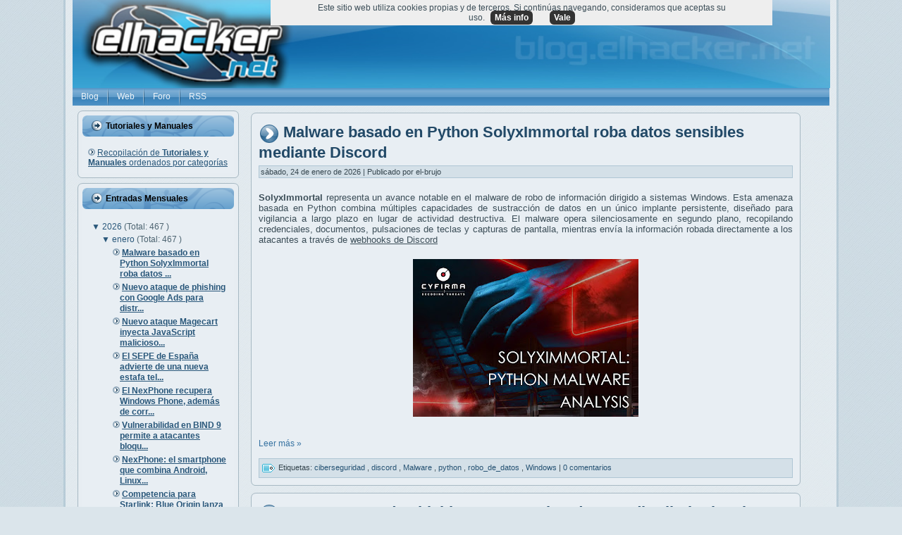

--- FILE ---
content_type: text/javascript; charset=UTF-8
request_url: https://blog.elhacker.net/feeds/posts/summary?alt=json-in-script&callback=showpageCount&max-results=99999
body_size: 113452
content:
// API callback
showpageCount({"version":"1.0","encoding":"UTF-8","feed":{"xmlns":"http://www.w3.org/2005/Atom","xmlns$openSearch":"http://a9.com/-/spec/opensearchrss/1.0/","xmlns$blogger":"http://schemas.google.com/blogger/2008","xmlns$georss":"http://www.georss.org/georss","xmlns$gd":"http://schemas.google.com/g/2005","xmlns$thr":"http://purl.org/syndication/thread/1.0","id":{"$t":"tag:blogger.com,1999:blog-2395018477846702466"},"updated":{"$t":"2026-01-24T11:01:10.320+01:00"},"category":[{"term":"inteligencia artificial"},{"term":"seguridad"},{"term":"google"},{"term":"vulnerabilidad"},{"term":"microsoft"},{"term":"privacidad"},{"term":"españa"},{"term":"ransomware"},{"term":"Malware"},{"term":"Windows"},{"term":"spain"},{"term":"cve"},{"term":"android"},{"term":"hardware"},{"term":"tutorial"},{"term":"manual"},{"term":"apple"},{"term":"data leak"},{"term":"software"},{"term":"china"},{"term":"dinero"},{"term":"rusia"},{"term":"estados unidos"},{"term":"tecnología"},{"term":"phishing"},{"term":"chatGPT"},{"term":"IA"},{"term":"linux"},{"term":"gnu\/linux"},{"term":"europa"},{"term":"navegador"},{"term":"openai"},{"term":"WhatsApp"},{"term":"intel"},{"term":"ciberseguridad"},{"term":"datos"},{"term":"iphone"},{"term":"nvidia"},{"term":"smartphone"},{"term":"Elon Musk"},{"term":"facebook"},{"term":"twitter"},{"term":"internet"},{"term":"ddos"},{"term":"Wifi"},{"term":"windows11"},{"term":"gpu"},{"term":"amd"},{"term":"hacking"},{"term":"epic fail"},{"term":"hackeo"},{"term":"ssd"},{"term":"cifrado"},{"term":"amazon"},{"term":"chrome"},{"term":"meta"},{"term":"robo"},{"term":"app"},{"term":"gemini"},{"term":"ciberataque"},{"term":"estafa"},{"term":"herramientas"},{"term":"rce"},{"term":"ataque"},{"term":"ciberguerra"},{"term":"gaming"},{"term":"teléfono móvil"},{"term":"cpu"},{"term":"samsung"},{"term":"ios"},{"term":"bug"},{"term":"multa"},{"term":"sysadmin"},{"term":"LLM"},{"term":"Networking"},{"term":"leak"},{"term":"velocidad"},{"term":"policia"},{"term":"youtube"},{"term":"espionaje"},{"term":"scam"},{"term":"ucrania"},{"term":"procesador"},{"term":"tools"},{"term":"timo"},{"term":"usb"},{"term":"fbi"},{"term":"ciberespionaje"},{"term":"fraude"},{"term":"herramienta"},{"term":"historia"},{"term":"0-day"},{"term":"fail"},{"term":"gratis"},{"term":"router"},{"term":"telegram"},{"term":"apk"},{"term":"inteligenciaartificial"},{"term":"hdd"},{"term":"office"},{"term":"firmware"},{"term":"instagram"},{"term":"memoria"},{"term":"botnet"},{"term":"innovación"},{"term":"ram"},{"term":"wireless"},{"term":"adobe"},{"term":"demanda"},{"term":"pentesting"},{"term":"CloudFlare"},{"term":"buscador"},{"term":"copilot"},{"term":"deepfake"},{"term":"kali"},{"term":"menores"},{"term":"precio"},{"term":"tiktok"},{"term":"tor"},{"term":"vpn"},{"term":"Criptomonedas"},{"term":"raspberry pi"},{"term":"bitcoin"},{"term":"hack"},{"term":"firefox"},{"term":"programación"},{"term":"streaming"},{"term":"usa"},{"term":"api"},{"term":"exploit"},{"term":"leyes"},{"term":"robot"},{"term":"dns"},{"term":"github"},{"term":"nube"},{"term":"troyano"},{"term":"bug bounty"},{"term":"europol"},{"term":"juegos"},{"term":"tool"},{"term":"wordpress"},{"term":"contraseñas"},{"term":"deepseek"},{"term":"lockbit"},{"term":"password"},{"term":"rendimiento"},{"term":"antivirus"},{"term":"asus"},{"term":"cloud"},{"term":"filtración"},{"term":"raspberry"},{"term":"actualización"},{"term":"ataques"},{"term":"backup"},{"term":"barcelona"},{"term":"pdf"},{"term":"pegasus"},{"term":"videojuegos"},{"term":"alemania"},{"term":"debian"},{"term":"kali linux"},{"term":"open source"},{"term":"tls"},{"term":"virus"},{"term":"anuncios"},{"term":"bluetooth"},{"term":"criptomoneda"},{"term":"docker"},{"term":"firewall"},{"term":"francia"},{"term":"steam"},{"term":"ceo"},{"term":"fake"},{"term":"red"},{"term":"Movistar"},{"term":"apache"},{"term":"argentina"},{"term":"distro"},{"term":"eventos"},{"term":"filtracion"},{"term":"rtx"},{"term":"almacenamiento"},{"term":"cms"},{"term":"hacker"},{"term":"https"},{"term":"iot"},{"term":"nas"},{"term":"parche"},{"term":"pentest"},{"term":"publicidad"},{"term":"arm"},{"term":"error"},{"term":"fallo"},{"term":"flash"},{"term":"madrid"},{"term":"mozilla"},{"term":"pc"},{"term":"powershell"},{"term":"xiaomi"},{"term":"Kaspersky"},{"term":"MAC"},{"term":"análisis"},{"term":"consumo"},{"term":"juez"},{"term":"justicia"},{"term":"multimedia"},{"term":"open software"},{"term":"sms"},{"term":"soporte"},{"term":"tv"},{"term":"vulnerabilidades"},{"term":"2fa"},{"term":"Kernel"},{"term":"apt"},{"term":"chatbot"},{"term":"futbol"},{"term":"isp"},{"term":"video"},{"term":"vmware"},{"term":"word"},{"term":"anonymous"},{"term":"censura"},{"term":"claude"},{"term":"detenido"},{"term":"estudio"},{"term":"ryzen"},{"term":"ssh"},{"term":"uefi"},{"term":"compra"},{"term":"donald trump"},{"term":"explotación"},{"term":"gmail"},{"term":"nintendo"},{"term":"plugin"},{"term":"portátil"},{"term":"rdp"},{"term":"coche"},{"term":"cpd"},{"term":"detenidos"},{"term":"disco duro"},{"term":"drive"},{"term":"dron"},{"term":"guardia civil"},{"term":"javascript"},{"term":"lapsus"},{"term":"macOS"},{"term":"méxico"},{"term":"nso"},{"term":"pendrive"},{"term":"spyware"},{"term":"teléfono"},{"term":"tesla"},{"term":"alcasec"},{"term":"bios"},{"term":"imágenes"},{"term":"incibe"},{"term":"juicio"},{"term":"nsa"},{"term":"pentester"},{"term":"universidad"},{"term":"wtf"},{"term":"xss"},{"term":"consola"},{"term":"despidos"},{"term":"fortinet"},{"term":"gafas"},{"term":"humanoide"},{"term":"laliga"},{"term":"ley"},{"term":"telefonica"},{"term":"Huawei"},{"term":"chip"},{"term":"cisco"},{"term":"ddr5"},{"term":"dos"},{"term":"google play"},{"term":"guerra"},{"term":"hospital"},{"term":"hp"},{"term":"italia"},{"term":"libreoffice"},{"term":"maps"},{"term":"play store"},{"term":"python"},{"term":"redes"},{"term":"ssl"},{"term":"ataques ddos"},{"term":"cookies"},{"term":"excel"},{"term":"humor"},{"term":"impresora"},{"term":"ipad"},{"term":"pcie"},{"term":"php"},{"term":"rat"},{"term":"revil"},{"term":"soc"},{"term":"EEUU"},{"term":"anthropic"},{"term":"audio"},{"term":"catalunya"},{"term":"contraseña"},{"term":"denial of service"},{"term":"java"},{"term":"robots"},{"term":"virtualizar"},{"term":"backdoor"},{"term":"bancario"},{"term":"banco"},{"term":"bateria"},{"term":"chips"},{"term":"covid19"},{"term":"dark web"},{"term":"gratuito"},{"term":"ids"},{"term":"iptv"},{"term":"iso"},{"term":"msi"},{"term":"oracle"},{"term":"pixel"},{"term":"reparar"},{"term":"rescate"},{"term":"Forense"},{"term":"cable"},{"term":"coches"},{"term":"dispositivo"},{"term":"espacio"},{"term":"geforce"},{"term":"hdmi"},{"term":"mercado"},{"term":"mirai"},{"term":"poc"},{"term":"programar"},{"term":"radeon"},{"term":"sandbox"},{"term":"skype"},{"term":"spam"},{"term":"trucos"},{"term":"ubuntu"},{"term":"wd"},{"term":"web"},{"term":" seguridad"},{"term":"0day"},{"term":"NFC"},{"term":"SeguridadWireless"},{"term":"aws"},{"term":"bytedance"},{"term":"conferencia"},{"term":"ficheros"},{"term":"fotos"},{"term":"ips"},{"term":"nginx"},{"term":"opnsense"},{"term":"osint"},{"term":"qualcomm"},{"term":"record"},{"term":"refrigeración"},{"term":"signal"},{"term":"sim swap"},{"term":"sony"},{"term":"starlink"},{"term":"tpm"},{"term":"DrDDoS"},{"term":"actualizaciones"},{"term":"bloatware"},{"term":"defender"},{"term":"documental"},{"term":"e-mail"},{"term":"futuro"},{"term":"laptop"},{"term":"móvil"},{"term":"nand"},{"term":"netflix"},{"term":"orange"},{"term":"programa recompensas"},{"term":"shell"},{"term":"sistema operativo"},{"term":"smishing"},{"term":"sora"},{"term":"usuarios"},{"term":"videos"},{"term":"wifislax"},{"term":"MFA"},{"term":"amenaza"},{"term":"bloqueo"},{"term":"comandos"},{"term":"conti"},{"term":"corea del norte"},{"term":"denegación de servicio"},{"term":"doom"},{"term":"ehn"},{"term":"espiar"},{"term":"esxi"},{"term":"flash player"},{"term":"framework"},{"term":"galaxy"},{"term":"gestores de contraseñas"},{"term":"ibm"},{"term":"infostealer"},{"term":"israel"},{"term":"japon"},{"term":"pantalla"},{"term":"parrot"},{"term":"precios"},{"term":"retro"},{"term":"servidor"},{"term":"sim"},{"term":"tarjeta gráfica"},{"term":"unión europea"},{"term":"windows 10"},{"term":"xbox"},{"term":"AEPD"},{"term":"Debugger"},{"term":"RGPD"},{"term":"alerta"},{"term":"boot"},{"term":"calor"},{"term":"chat"},{"term":"conferencias"},{"term":"correo"},{"term":"dropbox"},{"term":"eset"},{"term":"exchange"},{"term":"gps"},{"term":"internet de las cosas"},{"term":"ip"},{"term":"lizard squad"},{"term":"nuclear"},{"term":"passwords"},{"term":"reino unido"},{"term":"riesgo"},{"term":"scraping"},{"term":"seagate"},{"term":"spotify"},{"term":"suricata"},{"term":"tails"},{"term":"torrent"},{"term":"voz"},{"term":"webcam"},{"term":"3d"},{"term":"algoritmo"},{"term":"archivos"},{"term":"auditoría"},{"term":"competencia"},{"term":"contenedor"},{"term":"cuda"},{"term":"código qr"},{"term":"driver"},{"term":"drones"},{"term":"escritorio"},{"term":"ffmpeg"},{"term":"formación"},{"term":"grok"},{"term":"hackers"},{"term":"icloud"},{"term":"llamadas"},{"term":"macros"},{"term":"mensajeria"},{"term":"monopolio"},{"term":"nexus"},{"term":"noname"},{"term":"novedades"},{"term":"nvme"},{"term":"ordenador"},{"term":"p2p"},{"term":"proxy"},{"term":"qnap"},{"term":"recompensa"},{"term":"reconocimiento facial"},{"term":"sonido"},{"term":"switch"},{"term":"temperatura"},{"term":"terrorismo"},{"term":"técnicas hacking"},{"term":"udp"},{"term":"videollamadas"},{"term":"vigilancia"},{"term":"vlc"},{"term":"windows10"},{"term":"Concurso"},{"term":"Lazarus"},{"term":"australia"},{"term":"bing"},{"term":"bitlocker"},{"term":"bot"},{"term":"brasil"},{"term":"brecha"},{"term":"certificado"},{"term":"ces"},{"term":"credenciales"},{"term":"ddr4"},{"term":"defensa"},{"term":"delito"},{"term":"derechos"},{"term":"detenciones"},{"term":"dgt"},{"term":"ethernet"},{"term":"falso"},{"term":"free"},{"term":"ftc"},{"term":"hacked"},{"term":"internet of things"},{"term":"js"},{"term":"keylogger"},{"term":"lg"},{"term":"market"},{"term":"movil"},{"term":"navegadores"},{"term":"nmap"},{"term":"onion"},{"term":"optimización"},{"term":"owasp"},{"term":"permisos"},{"term":"porno"},{"term":"programacion"},{"term":"salud"},{"term":"steamos"},{"term":"tebas"},{"term":"ultra"},{"term":"usb-c"},{"term":"valve"},{"term":"wikipedia"},{"term":"CISA"},{"term":"CSRF"},{"term":"Kubernetes"},{"term":"Rootkit"},{"term":"adblock"},{"term":"adobe flash player"},{"term":"agua"},{"term":"alibaba"},{"term":"breach forums"},{"term":"canon"},{"term":"chile"},{"term":"congreso"},{"term":"copia de seguridad"},{"term":"cryptolocker"},{"term":"delitos"},{"term":"desarrollo"},{"term":"dni"},{"term":"echo"},{"term":"electricidad"},{"term":"foro"},{"term":"games"},{"term":"google project zero"},{"term":"grafana"},{"term":"gráfica"},{"term":"gtx"},{"term":"hash"},{"term":"hashcat"},{"term":"imagen"},{"term":"informe"},{"term":"investigación"},{"term":"lenovo"},{"term":"live-cd"},{"term":"llama"},{"term":"metasploit"},{"term":"mexico"},{"term":"mp3"},{"term":"mp4"},{"term":"mysql"},{"term":"passkey"},{"term":"pedófilos"},{"term":"photoshop"},{"term":"piratería"},{"term":"play"},{"term":"premios"},{"term":"raidforums"},{"term":"rastreo"},{"term":"reddit"},{"term":"rust"},{"term":"satélite"},{"term":"script"},{"term":"smart"},{"term":"smb"},{"term":"submarino"},{"term":"tablet"},{"term":"teams"},{"term":"test"},{"term":"the pirate bay"},{"term":"trump"},{"term":"videojuego"},{"term":"wikileaks"},{"term":"windows xp"},{"term":"zoom"},{"term":"Ethereum"},{"term":"NTLM"},{"term":"VirtualBox"},{"term":"Virtualización"},{"term":"asistente"},{"term":"ayuntamiento"},{"term":"azure"},{"term":"babuk"},{"term":"bash"},{"term":"bots"},{"term":"bypass"},{"term":"cables"},{"term":"compras"},{"term":"core"},{"term":"covid"},{"term":"darkside"},{"term":"datos personales"},{"term":"dram"},{"term":"drupal"},{"term":"empresas"},{"term":"emulador"},{"term":"epic games"},{"term":"escasez"},{"term":"extension"},{"term":"extorsión"},{"term":"fibra"},{"term":"fibra óptica"},{"term":"gadget"},{"term":"geolocalizar"},{"term":"git"},{"term":"guía"},{"term":"hardening"},{"term":"linkedin"},{"term":"maldoc"},{"term":"minado"},{"term":"monitor"},{"term":"nothing"},{"term":"parches"},{"term":"phone"},{"term":"placa base"},{"term":"plegable"},{"term":"portatil"},{"term":"reader"},{"term":"recompensas"},{"term":"recuperar"},{"term":"redsocial"},{"term":"safari"},{"term":"secuestro"},{"term":"secure boot"},{"term":"sql"},{"term":"suicidio"},{"term":"tecnologia"},{"term":"thunderbolt"},{"term":"token"},{"term":"trickbot"},{"term":"vba"},{"term":"virustotal"},{"term":"vscode"},{"term":"wpa"},{"term":"xml"},{"term":"5g"},{"term":"FreeBSD"},{"term":"Sodinokibi"},{"term":"acuerdo"},{"term":"adamo"},{"term":"aio"},{"term":"amenazas"},{"term":"aniversario"},{"term":"aranceles"},{"term":"autenticación"},{"term":"backblaze"},{"term":"batería"},{"term":"benchmark"},{"term":"bind"},{"term":"blackcat"},{"term":"browser"},{"term":"centos"},{"term":"cert"},{"term":"chipset"},{"term":"conexión"},{"term":"consejos"},{"term":"correos"},{"term":"ctf"},{"term":"data"},{"term":"dell"},{"term":"digital"},{"term":"discord"},{"term":"dma"},{"term":"dominios"},{"term":"duckduckgo"},{"term":"e2e"},{"term":"edge"},{"term":"editor"},{"term":"emotet"},{"term":"empresa"},{"term":"epic"},{"term":"estudiantes"},{"term":"extensiones"},{"term":"fiabilidad"},{"term":"formacion"},{"term":"gigabyte"},{"term":"gitlab"},{"term":"gobierno"},{"term":"hijacking"},{"term":"historial"},{"term":"html5"},{"term":"iMessage"},{"term":"impresoras"},{"term":"internet explorer"},{"term":"iptables"},{"term":"legal"},{"term":"lpe"},{"term":"m1"},{"term":"medicina"},{"term":"memoria ram"},{"term":"menor"},{"term":"microsd"},{"term":"mitm"},{"term":"modelo"},{"term":"musica"},{"term":"nasa"},{"term":"niños"},{"term":"pago"},{"term":"patch"},{"term":"paypal"},{"term":"pcgaming"},{"term":"phineas fisher"},{"term":"photos"},{"term":"powertoys"},{"term":"prisión"},{"term":"pro"},{"term":"redline"},{"term":"relay"},{"term":"resumen"},{"term":"reversing"},{"term":"ryuk"},{"term":"sandisk"},{"term":"server"},{"term":"teamviewer"},{"term":"teclado"},{"term":"trabajo"},{"term":"voip"},{"term":"waf"},{"term":" vulnerabilidad"},{"term":"DLSS"},{"term":"LOLBins"},{"term":"Spectre"},{"term":"VNC"},{"term":"actualizar"},{"term":"ads"},{"term":"adsl"},{"term":"alexa"},{"term":"alphv"},{"term":"ati"},{"term":"atm"},{"term":"avast"},{"term":"bancos"},{"term":"beta"},{"term":"biometria"},{"term":"blizzard"},{"term":"booter"},{"term":"brave"},{"term":"bsod"},{"term":"cartuchos"},{"term":"cellebrite"},{"term":"centro de datos"},{"term":"ces2026"},{"term":"charlas"},{"term":"ciberataques"},{"term":"clonar"},{"term":"cmd"},{"term":"cni"},{"term":"codec"},{"term":"colombia"},{"term":"compartir"},{"term":"control"},{"term":"cracking"},{"term":"cuántico"},{"term":"cámara"},{"term":"d-link"},{"term":"denuncia"},{"term":"disco"},{"term":"dll"},{"term":"edr"},{"term":"ejercito"},{"term":"energia"},{"term":"eol"},{"term":"eu"},{"term":"ffth"},{"term":"gpt"},{"term":"gta"},{"term":"hd"},{"term":"hosting"},{"term":"hugging face"},{"term":"india"},{"term":"ingeniería social"},{"term":"inyección sql"},{"term":"ipv6"},{"term":"jueces"},{"term":"juego"},{"term":"limpieza"},{"term":"minecraft"},{"term":"mongoDB"},{"term":"mossos"},{"term":"nft"},{"term":"ntfs"},{"term":"onlyfans"},{"term":"pavel durov"},{"term":"perplexity"},{"term":"pirateria"},{"term":"politica"},{"term":"powerpoint"},{"term":"programa"},{"term":"prohibición"},{"term":"protocolo"},{"term":"pwn2own"},{"term":"raid"},{"term":"realidad aumentada"},{"term":"recovery"},{"term":"rockstar"},{"term":"rom"},{"term":"santander"},{"term":"sata"},{"term":"sdk"},{"term":"seguimiento"},{"term":"seguridadinformática"},{"term":"socket"},{"term":"software libre"},{"term":"stable diffusion"},{"term":"suscripción"},{"term":"taiwan"},{"term":"tcp"},{"term":"tunnel"},{"term":"updates"},{"term":"upnp"},{"term":"usuario"},{"term":"vault7"},{"term":"vídeo"},{"term":"western digital"},{"term":"winrar"},{"term":"zip"},{"term":"7-zip"},{"term":"AI"},{"term":"CCTV"},{"term":"DDoSia"},{"term":"DMCA"},{"term":"Ehn-Dev"},{"term":"Elasticsearch"},{"term":"SistemaOperativo"},{"term":"Snapdragon"},{"term":"Zeitgeist"},{"term":"Zuckerberg"},{"term":"administrador"},{"term":"aes"},{"term":"aplicación"},{"term":"armas"},{"term":"automatización"},{"term":"banana"},{"term":"bard"},{"term":"bitcoins"},{"term":"buffer"},{"term":"caine"},{"term":"captcha"},{"term":"cheat"},{"term":"chromecast"},{"term":"cia"},{"term":"clop"},{"term":"comando"},{"term":"comparativa"},{"term":"copiar"},{"term":"cybercamp"},{"term":"cárcel"},{"term":"código"},{"term":"ddr"},{"term":"deepmind"},{"term":"descarga"},{"term":"displayport"},{"term":"disquete"},{"term":"doc"},{"term":"documentos"},{"term":"docx"},{"term":"drivers"},{"term":"email"},{"term":"engaño"},{"term":"estafas"},{"term":"fabricante"},{"term":"fido"},{"term":"filtraciones"},{"term":"fortnite"},{"term":"foto"},{"term":"fotografia"},{"term":"grabar"},{"term":"gui"},{"term":"guia"},{"term":"gusano"},{"term":"hackerone"},{"term":"hive"},{"term":"holanda"},{"term":"http"},{"term":"humano"},{"term":"inicio"},{"term":"inteligente"},{"term":"inyección"},{"term":"ioc"},{"term":"ipv4"},{"term":"jailbreak"},{"term":"japón"},{"term":"killnet"},{"term":"kodi"},{"term":"libro"},{"term":"log4j"},{"term":"láser"},{"term":"mini"},{"term":"monitorizar"},{"term":"mta"},{"term":"muerte"},{"term":"notas"},{"term":"openssh"},{"term":"otan"},{"term":"outlook"},{"term":"ovh"},{"term":"patente"},{"term":"pelicula"},{"term":"perro"},{"term":"player"},{"term":"pornhub"},{"term":"pornografía infantil"},{"term":"profesor"},{"term":"prompt"},{"term":"protección"},{"term":"putty"},{"term":"raspbian"},{"term":"ray-ban"},{"term":"realidad virtual"},{"term":"redhat"},{"term":"registros"},{"term":"reglas"},{"term":"reproductor"},{"term":"restaurar"},{"term":"ring"},{"term":"rtve"},{"term":"samba"},{"term":"san bernardino"},{"term":"satelite"},{"term":"sega"},{"term":"seguros"},{"term":"sniffer"},{"term":"sqli"},{"term":"stealer"},{"term":"stresser"},{"term":"televisión"},{"term":"televisor"},{"term":"tinta"},{"term":"tiny"},{"term":"tpb"},{"term":"tracking"},{"term":"tráfico"},{"term":"uber"},{"term":"ubicación"},{"term":"ue"},{"term":"update"},{"term":"venezuela"},{"term":"vodafone"},{"term":"webshell"},{"term":"wpa2"},{"term":"wsl"},{"term":"Apple Watch"},{"term":"BitTorrent"},{"term":"CDN"},{"term":"Chromium"},{"term":"CyanogenMOD"},{"term":"DoH"},{"term":"GDPR"},{"term":"MAC Adress"},{"term":"OpenWRT"},{"term":"Stagefright"},{"term":"ViceSociety"},{"term":"accidente"},{"term":"adb"},{"term":"afr"},{"term":"agentes"},{"term":"airtags"},{"term":"akamai"},{"term":"alternativas"},{"term":"amor"},{"term":"anti-ddos"},{"term":"antimalware"},{"term":"anydesk"},{"term":"app store"},{"term":"apps"},{"term":"arranque"},{"term":"automatizar"},{"term":"aviso"},{"term":"badusb"},{"term":"baterias"},{"term":"bgp"},{"term":"blockchain"},{"term":"brute-force"},{"term":"caida"},{"term":"camara"},{"term":"cerebro"},{"term":"cia vault7"},{"term":"cibercrimen"},{"term":"cine"},{"term":"clonezilla"},{"term":"colaboración"},{"term":"conector"},{"term":"configuración"},{"term":"contenido"},{"term":"crash"},{"term":"cripto"},{"term":"criptomineros"},{"term":"crowdstrike"},{"term":"cuenta"},{"term":"cuentas"},{"term":"código abierto"},{"term":"dark market"},{"term":"datacenter"},{"term":"delincuente"},{"term":"directx"},{"term":"drm"},{"term":"drone"},{"term":"dropper"},{"term":"edad"},{"term":"empleo"},{"term":"end-to-end"},{"term":"escaner"},{"term":"estudiante"},{"term":"facua"},{"term":"fallece"},{"term":"fcc"},{"term":"fedora"},{"term":"fifa"},{"term":"fingerprinting"},{"term":"fix"},{"term":"fracaso"},{"term":"fuerza bruta"},{"term":"gestor"},{"term":"glosario"},{"term":"google Authenticator"},{"term":"honeypot"},{"term":"httpd"},{"term":"hydra"},{"term":"icann"},{"term":"ihavebeenpwned"},{"term":"incidente"},{"term":"informática"},{"term":"ingresos"},{"term":"interpol"},{"term":"inversion"},{"term":"inversión"},{"term":"iof"},{"term":"iran"},{"term":"irlanda"},{"term":"jack dorsey"},{"term":"joomla"},{"term":"kvm"},{"term":"libertad"},{"term":"local"},{"term":"luz"},{"term":"macro"},{"term":"malaga"},{"term":"mariadb"},{"term":"mastodon"},{"term":"memtest"},{"term":"mensajes"},{"term":"microfono"},{"term":"militares"},{"term":"minar"},{"term":"monitoring"},{"term":"moodle"},{"term":"narcos"},{"term":"nethunter"},{"term":"neutralidad"},{"term":"nigeria"},{"term":"normativa"},{"term":"npu"},{"term":"oauth"},{"term":"ofimática"},{"term":"ojos"},{"term":"ollama"},{"term":"ont"},{"term":"onu"},{"term":"openia"},{"term":"openvpn"},{"term":"paint"},{"term":"pantherlake"},{"term":"productividad"},{"term":"programador"},{"term":"programas"},{"term":"project zero"},{"term":"proton"},{"term":"ps5"},{"term":"putin"},{"term":"qbot"},{"term":"qr"},{"term":"qwen"},{"term":"recall"},{"term":"registro"},{"term":"reto"},{"term":"rsync"},{"term":"rtx5090"},{"term":"sam altman"},{"term":"sanciones"},{"term":"sandworm"},{"term":"security"},{"term":"servidores"},{"term":"sharepoint"},{"term":"shodan"},{"term":"snmp"},{"term":"snowden"},{"term":"soho"},{"term":"sqlite"},{"term":"stallman"},{"term":"store"},{"term":"sysinternals"},{"term":"systemd"},{"term":"talleres"},{"term":"tarjeta"},{"term":"tarjeta sd"},{"term":"telefono"},{"term":"teletrabajo"},{"term":"television"},{"term":"thermal throttling"},{"term":"top"},{"term":"toyota"},{"term":"venta"},{"term":"ventas"},{"term":"video conferencia"},{"term":"wifiway"},{"term":"windows7"},{"term":"worm"},{"term":"wps"},{"term":"xeon"},{"term":"yahoo"},{"term":" phishing"},{"term":"2e2"},{"term":"Blackwell"},{"term":"Candiru"},{"term":"Crypt0l0cker"},{"term":"DNS over HTTPS"},{"term":"Fappening"},{"term":"Log4Shell"},{"term":"Man in the Middle"},{"term":"Meltdown"},{"term":"Midjourney"},{"term":"PlugWalkJoe"},{"term":"Rhysida"},{"term":"SAP"},{"term":"ShinyHunters"},{"term":"Threadripper"},{"term":"acrobat"},{"term":"adaptador"},{"term":"adware"},{"term":"aeropuerto"},{"term":"air tag"},{"term":"ajedrez"},{"term":"alphabet"},{"term":"analisis"},{"term":"anonimato"},{"term":"apt29"},{"term":"archive"},{"term":"archivo"},{"term":"arquitectura"},{"term":"asn"},{"term":"auto"},{"term":"aviones"},{"term":"baidu"},{"term":"bbva"},{"term":"bec"},{"term":"bill gates"},{"term":"bizum"},{"term":"blackhat"},{"term":"bloqueos"},{"term":"bolsa"},{"term":"breach"},{"term":"brian krebs"},{"term":"broadcom"},{"term":"cabeceras"},{"term":"cache"},{"term":"caché"},{"term":"cajeros"},{"term":"calidad"},{"term":"cargador"},{"term":"casio"},{"term":"ciberdelito"},{"term":"ciencia"},{"term":"citas"},{"term":"codex"},{"term":"comb"},{"term":"comunicaciones"},{"term":"consolas"},{"term":"contenedores"},{"term":"control parental"},{"term":"copyright"},{"term":"corrupción"},{"term":"corsair"},{"term":"cozy bear"},{"term":"criptografía"},{"term":"cumpleaños"},{"term":"cursos"},{"term":"dall-e"},{"term":"darknet"},{"term":"data breach"},{"term":"data center"},{"term":"datos biómetricos"},{"term":"ddos for hire"},{"term":"desarollo"},{"term":"desbloqueo"},{"term":"descargas"},{"term":"detencion"},{"term":"diferencias"},{"term":"disney"},{"term":"dmarc"},{"term":"doble autenticación"},{"term":"download"},{"term":"ea"},{"term":"eff"},{"term":"ejemplos"},{"term":"emet"},{"term":"emuladores"},{"term":"energía"},{"term":"eof"},{"term":"epyc"},{"term":"errores"},{"term":"esim"},{"term":"evento"},{"term":"experimento"},{"term":"explorador"},{"term":"extensión"},{"term":"f1"},{"term":"f5"},{"term":"fairphone"},{"term":"find"},{"term":"flipper zero"},{"term":"flubot"},{"term":"fsb"},{"term":"fuentes de alimentación"},{"term":"fuzzing"},{"term":"fútbol"},{"term":"gimp"},{"term":"gnu"},{"term":"gpl"},{"term":"gpon"},{"term":"gpt5"},{"term":"grandoreiro"},{"term":"granja"},{"term":"gru"},{"term":"handbrake"},{"term":"hbo"},{"term":"hikvision"},{"term":"hollywood"},{"term":"hospitales"},{"term":"http2"},{"term":"ie"},{"term":"iis"},{"term":"industria"},{"term":"inferencia"},{"term":"influencer"},{"term":"infraestructura"},{"term":"isis"},{"term":"jeff bezos"},{"term":"json"},{"term":"jugar"},{"term":"kim"},{"term":"kms"},{"term":"la9"},{"term":"latencia"},{"term":"latino"},{"term":"ldap"},{"term":"lenguajes"},{"term":"live"},{"term":"livecd"},{"term":"lnk"},{"term":"localizacion"},{"term":"localizar"},{"term":"m4"},{"term":"m5"},{"term":"macbook"},{"term":"magento"},{"term":"marketing"},{"term":"md5"},{"term":"mediatek"},{"term":"meet"},{"term":"mega"},{"term":"militar"},{"term":"mobile"},{"term":"modelos"},{"term":"most wanted"},{"term":"nato"},{"term":"neuralink"},{"term":"niño"},{"term":"nota de prensa"},{"term":"notepad++"},{"term":"nse"},{"term":"oclHashcat"},{"term":"ocr"},{"term":"oled"},{"term":"openoffice"},{"term":"opera"},{"term":"optimizar"},{"term":"overflow"},{"term":"overlay"},{"term":"patch tuesday"},{"term":"pe"},{"term":"periodistas"},{"term":"pfsense"},{"term":"ping"},{"term":"pirata"},{"term":"plataforma"},{"term":"png"},{"term":"polémica"},{"term":"ponencias"},{"term":"print"},{"term":"prometheus"},{"term":"proveedor"},{"term":"psu"},{"term":"rar"},{"term":"rclone"},{"term":"recuperación"},{"term":"recursos"},{"term":"redes sociales"},{"term":"redmi"},{"term":"remoto"},{"term":"rescue"},{"term":"reverse"},{"term":"robar"},{"term":"rog"},{"term":"ropa"},{"term":"routers"},{"term":"rufus"},{"term":"rumania"},{"term":"sabotaje"},{"term":"san francisco"},{"term":"sbc"},{"term":"scanner"},{"term":"sd"},{"term":"seguro"},{"term":"semiconductores"},{"term":"servidor web"},{"term":"sevilla"},{"term":"silk road"},{"term":"siri"},{"term":"sistema ficheros"},{"term":"skimmer"},{"term":"snort"},{"term":"sostenibilidad"},{"term":"sql injection"},{"term":"startup"},{"term":"sudo"},{"term":"synology"},{"term":"t-mobile"},{"term":"telefonia movil"},{"term":"tendencias"},{"term":"terminal"},{"term":"throttling"},{"term":"tienda"},{"term":"titan"},{"term":"tokens"},{"term":"tp-link"},{"term":"transporte"},{"term":"truco"},{"term":"ttp"},{"term":"tweet"},{"term":"veeam"},{"term":"viral"},{"term":"virtual"},{"term":"vm"},{"term":"vram"},{"term":"webkit"},{"term":"wireguard"},{"term":"wireshark"},{"term":"wsl2"},{"term":"yandex"},{"term":"zeek"},{"term":".NET"},{"term":"64 bits"},{"term":"Bogachev"},{"term":"ChucklingSquad"},{"term":"ClickFix"},{"term":"Crimson"},{"term":"Cross Site Scripting"},{"term":"Cyanogen"},{"term":"DSLR"},{"term":"DSM"},{"term":"Enhanced Mitigation Experience Toolkit"},{"term":"Iris"},{"term":"Kurtaj"},{"term":"Marshmallow"},{"term":"Postfix"},{"term":"QoS"},{"term":"RansomEXX"},{"term":"Ross Ulbricht"},{"term":"Tim Cook"},{"term":"abogado"},{"term":"acciones"},{"term":"acoso"},{"term":"active directory"},{"term":"activision"},{"term":"actor"},{"term":"adios"},{"term":"adsense"},{"term":"aduanas"},{"term":"adwords"},{"term":"akira"},{"term":"all-in-one"},{"term":"ampere"},{"term":"andorra"},{"term":"antiransom"},{"term":"aplicaciones"},{"term":"arion"},{"term":"ataques homograficos"},{"term":"atx"},{"term":"auditar"},{"term":"auriculares"},{"term":"avaddon"},{"term":"avi"},{"term":"avira"},{"term":"awards"},{"term":"bitwarden"},{"term":"blackarch"},{"term":"blackberry"},{"term":"blackout"},{"term":"boeing"},{"term":"bootkit"},{"term":"borrado"},{"term":"bounty"},{"term":"bug bounty programa"},{"term":"buscar"},{"term":"c"},{"term":"c++"},{"term":"ca"},{"term":"california"},{"term":"call of duty"},{"term":"canada"},{"term":"canales"},{"term":"capture the flag"},{"term":"celebgate"},{"term":"cerveza"},{"term":"chromeos"},{"term":"citrix"},{"term":"cl0p"},{"term":"clave"},{"term":"cmr"},{"term":"cobertura"},{"term":"compilación"},{"term":"complemento"},{"term":"comprar"},{"term":"congresos"},{"term":"controlador"},{"term":"convertidor"},{"term":"cookie"},{"term":"coreadelnorte"},{"term":"costa rica"},{"term":"crackear"},{"term":"criptografia"},{"term":"crisis"},{"term":"crypto"},{"term":"cryptowall"},{"term":"crítica"},{"term":"curiosidades"},{"term":"cyber camp"},{"term":"cámaras"},{"term":"códigoabierto"},{"term":"datos privados"},{"term":"debugging"},{"term":"deface"},{"term":"defi"},{"term":"delincuencia"},{"term":"descargar"},{"term":"descifrado"},{"term":"desnudos"},{"term":"dispositivos"},{"term":"doble factor"},{"term":"donaciones"},{"term":"doppelpaymer"},{"term":"dvd"},{"term":"edición"},{"term":"educación"},{"term":"elecciones"},{"term":"electrónica"},{"term":"empleado"},{"term":"empleados"},{"term":"encrypt"},{"term":"entrevista"},{"term":"estado islámico"},{"term":"evasion"},{"term":"evitarransomware"},{"term":"exfiltracion"},{"term":"exiftool"},{"term":"fabrica"},{"term":"fail2ban"},{"term":"feature"},{"term":"filtros"},{"term":"finlandia"},{"term":"firefly"},{"term":"fortigate"},{"term":"fps"},{"term":"gamers"},{"term":"garantia"},{"term":"gatekeeper"},{"term":"gif"},{"term":"godaddy"},{"term":"gopro"},{"term":"gpo"},{"term":"granjas"},{"term":"grub"},{"term":"gsm"},{"term":"hackear"},{"term":"hacktivismo"},{"term":"hotmail"},{"term":"hub"},{"term":"humanos"},{"term":"identidad"},{"term":"ilegal"},{"term":"imageMagick"},{"term":"indra"},{"term":"ingeniería"},{"term":"inhibidor"},{"term":"instalar"},{"term":"itunes"},{"term":"ivanti"},{"term":"jammer"},{"term":"jornadas"},{"term":"joven"},{"term":"kia"},{"term":"kingston"},{"term":"la liga"},{"term":"lan"},{"term":"lastpass"},{"term":"lcd"},{"term":"lectura"},{"term":"led"},{"term":"lfp"},{"term":"librería"},{"term":"ligar"},{"term":"lineage"},{"term":"live-dvd"},{"term":"livebox"},{"term":"llaves"},{"term":"log"},{"term":"logitech"},{"term":"logs"},{"term":"loki"},{"term":"luna"},{"term":"m3"},{"term":"mac os"},{"term":"maduro"},{"term":"mafia"},{"term":"magecart"},{"term":"maltego"},{"term":"mandiant"},{"term":"mapas"},{"term":"maze"},{"term":"mbr"},{"term":"medicos"},{"term":"medios"},{"term":"medusa"},{"term":"menor de edad"},{"term":"mercado negro"},{"term":"merlin"},{"term":"messenger"},{"term":"metadatos"},{"term":"micro"},{"term":"micron"},{"term":"mistral"},{"term":"mit"},{"term":"mms"},{"term":"modding"},{"term":"modsecurity"},{"term":"modular"},{"term":"mtbf"},{"term":"mujeres"},{"term":"mundial"},{"term":"mundo hacker"},{"term":"murcia"},{"term":"médicos"},{"term":"nes"},{"term":"netgear"},{"term":"noruega"},{"term":"notebookLM"},{"term":"notepad"},{"term":"npm"},{"term":"ntp"},{"term":"ocu"},{"term":"offline"},{"term":"ofimatica"},{"term":"ole"},{"term":"ollydbg"},{"term":"one"},{"term":"onedrive"},{"term":"onlyoffice"},{"term":"openssl"},{"term":"os"},{"term":"osx"},{"term":"owncloud"},{"term":"pagos"},{"term":"particiones"},{"term":"path traversal"},{"term":"payload"},{"term":"pbx"},{"term":"peering"},{"term":"pegar"},{"term":"periodismo"},{"term":"persistencia"},{"term":"personalización"},{"term":"petroleo"},{"term":"pin"},{"term":"plasma"},{"term":"playstore"},{"term":"plugins"},{"term":"podcast"},{"term":"podman"},{"term":"portugal"},{"term":"posicionamiento"},{"term":"predator"},{"term":"prime"},{"term":"promtail"},{"term":"protonmail"},{"term":"puerta trasera"},{"term":"rae"},{"term":"ransomhouse"},{"term":"recaptcha"},{"term":"reciclar"},{"term":"recuperacion"},{"term":"red hat"},{"term":"reloj"},{"term":"reportaje"},{"term":"reporte"},{"term":"reseñas"},{"term":"responsible disclosure"},{"term":"risc"},{"term":"robotica"},{"term":"roms"},{"term":"roomba"},{"term":"root"},{"term":"rootedCon"},{"term":"ruido"},{"term":"rumor"},{"term":"samy"},{"term":"satoshi"},{"term":"scp"},{"term":"scraper"},{"term":"screenshot"},{"term":"secure shell"},{"term":"sendmail"},{"term":"sensor"},{"term":"seo"},{"term":"sepe"},{"term":"sexo"},{"term":"share"},{"term":"sistema"},{"term":"sistemas operativos"},{"term":"skimming"},{"term":"skynet"},{"term":"slack"},{"term":"sli"},{"term":"smart tv"},{"term":"solarwinds"},{"term":"sonnet"},{"term":"spacex"},{"term":"ssdp"},{"term":"ssrf"},{"term":"stack overflow"},{"term":"subida"},{"term":"sudafrica"},{"term":"sudan"},{"term":"svg"},{"term":"tareas"},{"term":"telefonía"},{"term":"telnet"},{"term":"temu"},{"term":"terrorista"},{"term":"terroristas"},{"term":"tier"},{"term":"tik tok"},{"term":"tinder"},{"term":"tips"},{"term":"torneo"},{"term":"torrentLocker"},{"term":"toshiba"},{"term":"tracker"},{"term":"traducción"},{"term":"trampa"},{"term":"transparencia"},{"term":"tsunami"},{"term":"typosquatting"},{"term":"técnicas"},{"term":"ubisoft"},{"term":"unicode"},{"term":"united kingdom"},{"term":"unity"},{"term":"ups"},{"term":"url"},{"term":"vBulletin"},{"term":"vacuna"},{"term":"valencia"},{"term":"vecino"},{"term":"vector"},{"term":"veo"},{"term":"versiones"},{"term":"vision"},{"term":"visual studio code"},{"term":"volkswagen"},{"term":"votaciones"},{"term":"wallapop"},{"term":"wan"},{"term":"wannacry"},{"term":"warp"},{"term":"waze"},{"term":"wine"},{"term":"wipe"},{"term":"wiper"},{"term":"worldcoin"},{"term":"wp"},{"term":"wpa3"},{"term":"x"},{"term":"xls"},{"term":"yihad"},{"term":"youtuber"},{"term":"zfs"},{"term":"zorin"},{"term":"2003"},{"term":"2020"},{"term":"4g"},{"term":"4k"},{"term":"8k"},{"term":"Aisuru"},{"term":"Alder Lake"},{"term":"Authenticator"},{"term":"C#"},{"term":"CNMC"},{"term":"CVE-2019-11931"},{"term":"Cabassous"},{"term":"Compatibilidad"},{"term":"CrackMapExec"},{"term":"Evil Twin Attack"},{"term":"HAFNIUM"},{"term":"HIBP"},{"term":"HoloLens"},{"term":"LSASS"},{"term":"MSHTML"},{"term":"MikroTik"},{"term":"Olt"},{"term":"Pfizer"},{"term":"PhaaS"},{"term":"PrintNightmare"},{"term":"RaaS"},{"term":"Rombertik"},{"term":"SELinux"},{"term":"SJCAM"},{"term":"Twitch"},{"term":"VeraCrypt"},{"term":"Zerodium"},{"term":"accellion"},{"term":"acceso"},{"term":"accesorio"},{"term":"acer"},{"term":"activador"},{"term":"adm"},{"term":"adobe reader"},{"term":"adolescente"},{"term":"aede"},{"term":"aire"},{"term":"airpods"},{"term":"alertas"},{"term":"alicante"},{"term":"aliexpress"},{"term":"alpine"},{"term":"am5"},{"term":"amplification"},{"term":"analizar"},{"term":"ancho de banda"},{"term":"animales"},{"term":"anime"},{"term":"anon"},{"term":"apagon"},{"term":"aprendizaje"},{"term":"apt28"},{"term":"apu"},{"term":"arabia"},{"term":"arc"},{"term":"arm64"},{"term":"arp"},{"term":"as"},{"term":"as a service"},{"term":"asia"},{"term":"assembler"},{"term":"asterisk"},{"term":"aumento"},{"term":"auricular"},{"term":"autonomo"},{"term":"autopilot"},{"term":"autopsy"},{"term":"aviso correos"},{"term":"banca"},{"term":"barato"},{"term":"belleza"},{"term":"bimi"},{"term":"binarios"},{"term":"blackbasta"},{"term":"blu-ray"},{"term":"bluesky"},{"term":"bmw"},{"term":"bootloader"},{"term":"borrador"},{"term":"bounty programa"},{"term":"box"},{"term":"bridge"},{"term":"british"},{"term":"broncano"},{"term":"caching"},{"term":"cajero"},{"term":"calendar"},{"term":"cambios"},{"term":"canadá"},{"term":"canarias"},{"term":"canonical"},{"term":"carrefour"},{"term":"carrera"},{"term":"carta"},{"term":"ccleaner"},{"term":"ccoo"},{"term":"celular"},{"term":"certificados"},{"term":"chats"},{"term":"chema alonso"},{"term":"ciberdelincuencia"},{"term":"cierre"},{"term":"clamav"},{"term":"cliente"},{"term":"cloud computing"},{"term":"colonial"},{"term":"comercio"},{"term":"componentes"},{"term":"computación"},{"term":"computex"},{"term":"comunidad"},{"term":"conectividad"},{"term":"contactless"},{"term":"contrabando"},{"term":"controladora"},{"term":"copy"},{"term":"cordoba"},{"term":"corea"},{"term":"corea del sur"},{"term":"coronavirus"},{"term":"cortana"},{"term":"cristal"},{"term":"critical updates"},{"term":"cuckoo"},{"term":"custom"},{"term":"cáncer"},{"term":"dba"},{"term":"dd-wrt"},{"term":"ddos-for-hire"},{"term":"deep"},{"term":"deft"},{"term":"derecho"},{"term":"detección"},{"term":"devolver"},{"term":"diagnóstico"},{"term":"diccionario"},{"term":"digi"},{"term":"diseño"},{"term":"diy"},{"term":"dkim"},{"term":"document foundation"},{"term":"domótica"},{"term":"dridex"},{"term":"droga"},{"term":"drogas"},{"term":"duqu"},{"term":"editar"},{"term":"educacion"},{"term":"edward snowden"},{"term":"egregor"},{"term":"ejecución"},{"term":"ejecuciónremota"},{"term":"el corte inglés"},{"term":"electronic arts"},{"term":"elonmusk"},{"term":"empire"},{"term":"emular"},{"term":"encrochat"},{"term":"endesa"},{"term":"enlaces"},{"term":"entrenar"},{"term":"escanear"},{"term":"escritura"},{"term":"esteganografía"},{"term":"estrategia"},{"term":"etiqueta"},{"term":"ettercap"},{"term":"evilginx2"},{"term":"exfat"},{"term":"exfiltración"},{"term":"exif"},{"term":"exim"},{"term":"exploits"},{"term":"f-droid"},{"term":"fTPM"},{"term":"fabricación"},{"term":"falsos"},{"term":"fap"},{"term":"favicon"},{"term":"ferrari"},{"term":"fire"},{"term":"fiscal"},{"term":"flood"},{"term":"flow"},{"term":"fondos"},{"term":"formulario"},{"term":"fortios"},{"term":"foss"},{"term":"foxit"},{"term":"fsr"},{"term":"fuego"},{"term":"full disclosure"},{"term":"funciones"},{"term":"fundador"},{"term":"fuse"},{"term":"fusion"},{"term":"fábrica"},{"term":"galicia"},{"term":"game boy"},{"term":"gasolina"},{"term":"genesis"},{"term":"glass"},{"term":"glibc"},{"term":"go"},{"term":"google drive"},{"term":"gparted"},{"term":"graphene"},{"term":"gratuita"},{"term":"groq"},{"term":"grupales"},{"term":"grupo"},{"term":"gráficas"},{"term":"gráficos"},{"term":"hackaton"},{"term":"hamr"},{"term":"harmonyOS"},{"term":"hbm"},{"term":"heap"},{"term":"hogar"},{"term":"honda"},{"term":"hong kong"},{"term":"hotel"},{"term":"hta"},{"term":"html"},{"term":"huella"},{"term":"huellas"},{"term":"hwid"},{"term":"ida"},{"term":"iframe"},{"term":"igpu"},{"term":"image"},{"term":"imprimir"},{"term":"impuestos"},{"term":"ingeniero"},{"term":"ingeniería inversa"},{"term":"inteco"},{"term":"intel management engine"},{"term":"ipsec"},{"term":"ipset"},{"term":"irobot"},{"term":"jacking"},{"term":"john deere"},{"term":"joker"},{"term":"jpg"},{"term":"juego de tronos"},{"term":"juice"},{"term":"juventud"},{"term":"kde"},{"term":"key"},{"term":"keyless"},{"term":"kit"},{"term":"laser"},{"term":"layer 7"},{"term":"lbe"},{"term":"leak data"},{"term":"lector huellas"},{"term":"legislación"},{"term":"lenguaje"},{"term":"lentitud"},{"term":"libertad expresión"},{"term":"libre"},{"term":"librewolf"},{"term":"libros"},{"term":"licencia"},{"term":"licencias"},{"term":"linksys"},{"term":"linus"},{"term":"listado"},{"term":"lituania"},{"term":"lizard"},{"term":"locker"},{"term":"logo"},{"term":"londres"},{"term":"lorenz"},{"term":"lte"},{"term":"mail"},{"term":"mame"},{"term":"mascotas"},{"term":"mate"},{"term":"mcp"},{"term":"mecánico"},{"term":"melilla"},{"term":"mensajería"},{"term":"menu inicio"},{"term":"merkel"},{"term":"metro"},{"term":"mimikatz"},{"term":"mimo"},{"term":"ministro"},{"term":"mirada"},{"term":"mirror"},{"term":"misiles"},{"term":"mod"},{"term":"moderacion"},{"term":"moderación"},{"term":"mongobleed"},{"term":"mosquito"},{"term":"moto"},{"term":"motorola"},{"term":"moveit"},{"term":"mozilla firefox"},{"term":"msf"},{"term":"multifactor"},{"term":"musk"},{"term":"málaga"},{"term":"médico"},{"term":"música"},{"term":"n8n"},{"term":"nakamoto"},{"term":"named"},{"term":"netfilter"},{"term":"netflow"},{"term":"netwalker"},{"term":"nextCloud"},{"term":"nissan"},{"term":"noconname"},{"term":"nokia"},{"term":"nomenclatura"},{"term":"nordvpn"},{"term":"nostalgia"},{"term":"note"},{"term":"ntdev"},{"term":"nuc"},{"term":"núcleo"},{"term":"obsolescencia"},{"term":"obsolescencia programada"},{"term":"odf"},{"term":"olimpiadas"},{"term":"one plus"},{"term":"online"},{"term":"op"},{"term":"opensource"},{"term":"operación"},{"term":"operadoras"},{"term":"oppo"},{"term":"optimus"},{"term":"ordenadores"},{"term":"orion"},{"term":"oro"},{"term":"otp"},{"term":"ourmine"},{"term":"ova"},{"term":"overclocking"},{"term":"padre"},{"term":"paquetes"},{"term":"paris"},{"term":"pass"},{"term":"pasta térmica"},{"term":"pastebin"},{"term":"pederastia"},{"term":"peligro"},{"term":"película"},{"term":"phpMyAdmin"},{"term":"phpfpm"},{"term":"placasbase"},{"term":"plagio"},{"term":"playstation"},{"term":"plc"},{"term":"plex"},{"term":"poco"},{"term":"poisoning"},{"term":"policia nacional"},{"term":"ponentes"},{"term":"portable"},{"term":"potencia"},{"term":"premium"},{"term":"prohibir"},{"term":"proof-of-concept"},{"term":"protección datos"},{"term":"proxmox"},{"term":"proxylogon"},{"term":"psn"},{"term":"pysa"},{"term":"qemu"},{"term":"qilin"},{"term":"qlc"},{"term":"radar"},{"term":"radio"},{"term":"ragnar locker"},{"term":"raptor"},{"term":"rcs"},{"term":"react"},{"term":"realidadvirtual"},{"term":"realtek"},{"term":"reboot"},{"term":"red social"},{"term":"remnux"},{"term":"remota"},{"term":"requisitos"},{"term":"restricción"},{"term":"rfid"},{"term":"rma"},{"term":"rss"},{"term":"rt"},{"term":"ruso"},{"term":"récord"},{"term":"sanidad"},{"term":"scripts"},{"term":"scroll"},{"term":"sdxc"},{"term":"secrets"},{"term":"sentencia"},{"term":"servicio"},{"term":"sfp"},{"term":"sha-1"},{"term":"shadow"},{"term":"shadow brokers"},{"term":"sideloading"},{"term":"siem"},{"term":"siria"},{"term":"smr"},{"term":"smuggling"},{"term":"snap"},{"term":"snowflake"},{"term":"sobera"},{"term":"sodimm"},{"term":"sparta"},{"term":"speed"},{"term":"spf"},{"term":"spoofing"},{"term":"stack"},{"term":"stream"},{"term":"sueldo"},{"term":"supercookie"},{"term":"suplantación"},{"term":"swatting"},{"term":"swift"},{"term":"syslog"},{"term":"tag"},{"term":"tarifas"},{"term":"tarjeta crédito"},{"term":"tarjetas memoria"},{"term":"tasa"},{"term":"tavis"},{"term":"tdp"},{"term":"tdt"},{"term":"telecom"},{"term":"telefonia"},{"term":"telemetria"},{"term":"televisores"},{"term":"teléfonos"},{"term":"tenerife"},{"term":"threads"},{"term":"ticketmaster"},{"term":"tld"},{"term":"tomato"},{"term":"tox"},{"term":"trabajador"},{"term":"traductor"},{"term":"traefik"},{"term":"trampas"},{"term":"truecrypt"},{"term":"truenas"},{"term":"ts3"},{"term":"tsmc"},{"term":"turquia"},{"term":"ubiquiti"},{"term":"ublock"},{"term":"uhs"},{"term":"uk"},{"term":"union europea"},{"term":"unreal"},{"term":"utilidades"},{"term":"vectores"},{"term":"vender"},{"term":"vevo"},{"term":"vice"},{"term":"videovigilancia"},{"term":"visa"},{"term":"visual basic"},{"term":"vlan"},{"term":"vocabulario"},{"term":"vox"},{"term":"wallet"},{"term":"wanna cry"},{"term":"webmail"},{"term":"webos"},{"term":"webrtc"},{"term":"webtunnel"},{"term":"wikimedia"},{"term":"windows 7"},{"term":"windows update"},{"term":"winscp"},{"term":"wmi"},{"term":"workspaces"},{"term":"wsus"},{"term":"xmp"},{"term":"yakubets"},{"term":"yara"},{"term":"zen"},{"term":"zen6"},{"term":"zeus"},{"term":"zimperium"},{"term":"ética"},{"term":" datos"},{"term":" parche"},{"term":" privacidad"},{"term":"2017"},{"term":"2018"},{"term":"2021"},{"term":"2026"},{"term":"2077"},{"term":"32 bits"},{"term":"365"},{"term":"429"},{"term":"4chan"},{"term":"6g"},{"term":"8base"},{"term":"ASIC"},{"term":"Aaron Swartz"},{"term":"Ashley Madison"},{"term":"Atlassian"},{"term":"Binario"},{"term":"BioNTech"},{"term":"Bugcrowd"},{"term":"Bullseye"},{"term":"C++. C#"},{"term":"COMTREND"},{"term":"CVE-2021-34527"},{"term":"Carbanak"},{"term":"CardSharing"},{"term":"Clickjacking"},{"term":"Criptojacking"},{"term":"Cryptojacking"},{"term":"Cydia"},{"term":"DLNA"},{"term":"Deutsche"},{"term":"DoT"},{"term":"Dovecot"},{"term":"ETC"},{"term":"FORCEDENTRY"},{"term":"FaceID"},{"term":"Guccifer"},{"term":"HawkEye"},{"term":"Honeeepi"},{"term":"IETF"},{"term":"IPFire"},{"term":"Jan Koum"},{"term":"Jazztel_xxx"},{"term":"KRACK"},{"term":"Kamkar"},{"term":"Keepass"},{"term":"L0phtCrack"},{"term":"LUKS"},{"term":"Lightning"},{"term":"MSHTA"},{"term":"McAffe"},{"term":"Memcached"},{"term":"MyHeritage"},{"term":"NAND mirroring"},{"term":"Nefilim"},{"term":"Pompompurin"},{"term":"PyPI"},{"term":"Roskomnadzor"},{"term":"RouterOS"},{"term":"SUNBURST"},{"term":"Scattered Spider"},{"term":"SerenityOS"},{"term":"Solorigate"},{"term":"TextSecure"},{"term":"The Fappening"},{"term":"Threema"},{"term":"UNC1878"},{"term":"Valyrio"},{"term":"Vera Crypt"},{"term":"WLAN_XXX"},{"term":"Washington"},{"term":"WatchGuard"},{"term":"abogados"},{"term":"abuso"},{"term":"abusos"},{"term":"acces fake point"},{"term":"accesibilidad"},{"term":"acceso remoto"},{"term":"activedirectory"},{"term":"activex"},{"term":"activista"},{"term":"actualiza"},{"term":"adiccion"},{"term":"adictos"},{"term":"adn"},{"term":"adquisición"},{"term":"aduana"},{"term":"adultos"},{"term":"advertencia"},{"term":"aeat"},{"term":"aerolínea"},{"term":"afterburner"},{"term":"agencia"},{"term":"agencia tributaria"},{"term":"ahorro"},{"term":"ahorroenergético"},{"term":"aida"},{"term":"airdrop"},{"term":"aitm"},{"term":"ajustes"},{"term":"albania"},{"term":"alianza"},{"term":"alternativa"},{"term":"am4"},{"term":"amiga"},{"term":"amigo"},{"term":"amt"},{"term":"andorid"},{"term":"android xr"},{"term":"angler"},{"term":"angler kit"},{"term":"anguila"},{"term":"anonsurf"},{"term":"ansible"},{"term":"antenas"},{"term":"antidrones"},{"term":"antimonopolio"},{"term":"anual"},{"term":"anubis"},{"term":"anónimo"},{"term":"aparcamiento"},{"term":"aprender"},{"term":"arduino"},{"term":"arizona"},{"term":"arma"},{"term":"armis"},{"term":"arrowlake"},{"term":"artemis"},{"term":"asm"},{"term":"aspirador"},{"term":"astra"},{"term":"astral"},{"term":"asyncrat"},{"term":"at"},{"term":"atari"},{"term":"atentados"},{"term":"atlas"},{"term":"att"},{"term":"attack"},{"term":"audiencia"},{"term":"aurex"},{"term":"automóvil"},{"term":"autores"},{"term":"avion"},{"term":"avión"},{"term":"axa"},{"term":"azue"},{"term":"azul"},{"term":"badajoz"},{"term":"balena"},{"term":"ban"},{"term":"baneo"},{"term":"batalla"},{"term":"bcrypt"},{"term":"bd"},{"term":"bedep"},{"term":"beneficios"},{"term":"bettercap"},{"term":"bicimad"},{"term":"biden"},{"term":"binance"},{"term":"binlog"},{"term":"bitb"},{"term":"bitácoras"},{"term":"blade"},{"term":"blender"},{"term":"bloc de notas"},{"term":"blog"},{"term":"blogger"},{"term":"bloquear"},{"term":"bluekeep"},{"term":"board"},{"term":"bomb"},{"term":"bombilla"},{"term":"bootmgr"},{"term":"bosch"},{"term":"bose"},{"term":"bossware"},{"term":"bottles"},{"term":"botón"},{"term":"bounty programas"},{"term":"bq"},{"term":"brexit"},{"term":"bro"},{"term":"bsc"},{"term":"buenos aires"},{"term":"bug hunter"},{"term":"bundestag"},{"term":"bus"},{"term":"buster"},{"term":"busybox"},{"term":"c1berwall"},{"term":"c2"},{"term":"cacti"},{"term":"cafetera"},{"term":"cajero automático"},{"term":"calibre"},{"term":"call for papers"},{"term":"cambio"},{"term":"canal"},{"term":"canal+"},{"term":"canary"},{"term":"capacidad"},{"term":"capcut"},{"term":"carbon grabber"},{"term":"carding"},{"term":"careto"},{"term":"carnet"},{"term":"carta correos"},{"term":"casco"},{"term":"casino"},{"term":"cassettes"},{"term":"catalonia"},{"term":"catalyst"},{"term":"caídas"},{"term":"ccn"},{"term":"ccn-cert"},{"term":"cd"},{"term":"cecotec"},{"term":"censys"},{"term":"centralita"},{"term":"cerradura"},{"term":"cfp"},{"term":"cgnat"},{"term":"chain"},{"term":"chantaje"},{"term":"chargen"},{"term":"chatcontrol"},{"term":"chromebook"},{"term":"ciberamenaza"},{"term":"ciclo"},{"term":"cifrar"},{"term":"cintas"},{"term":"circulos"},{"term":"ciso"},{"term":"citizen lab"},{"term":"clase"},{"term":"click"},{"term":"clicks"},{"term":"clientes"},{"term":"clipboard"},{"term":"cloaking"},{"term":"clon"},{"term":"clonado"},{"term":"clásicos"},{"term":"cobalt"},{"term":"coca-cola"},{"term":"coinbase"},{"term":"colegio"},{"term":"comet"},{"term":"comision"},{"term":"compacto"},{"term":"complementos"},{"term":"componente"},{"term":"comprimir"},{"term":"comunicado"},{"term":"con"},{"term":"concept"},{"term":"condena"},{"term":"conducción"},{"term":"conductor"},{"term":"conectores"},{"term":"conexion"},{"term":"confidencialidad"},{"term":"config"},{"term":"confluence"},{"term":"consultora"},{"term":"contexto"},{"term":"contrato"},{"term":"controlremoto"},{"term":"controversia"},{"term":"conversaciones"},{"term":"conversor"},{"term":"convert"},{"term":"copia"},{"term":"cores"},{"term":"coreultra"},{"term":"correo electrónico"},{"term":"corte"},{"term":"cowrie"},{"term":"cpanel"},{"term":"crack"},{"term":"creative"},{"term":"creatividad"},{"term":"crecimiento"},{"term":"crhome"},{"term":"crimen"},{"term":"crossfire"},{"term":"crucial"},{"term":"cryptoforhealth"},{"term":"críticas"},{"term":"csic"},{"term":"cto"},{"term":"cultura"},{"term":"curso"},{"term":"cyberpunk"},{"term":"dark"},{"term":"darwin"},{"term":"dato"},{"term":"datospersonales"},{"term":"datossensibles"},{"term":"dazn"},{"term":"daños"},{"term":"dba master"},{"term":"dbus"},{"term":"dcdd3"},{"term":"ddr3"},{"term":"decathlon"},{"term":"decreto"},{"term":"deep nostalgia"},{"term":"deepnude"},{"term":"default"},{"term":"defcon"},{"term":"defecto"},{"term":"definición"},{"term":"degradacion"},{"term":"delincuentes"},{"term":"deloitte"},{"term":"dependencias"},{"term":"deportes"},{"term":"desactivar"},{"term":"desarrollador"},{"term":"designer"},{"term":"desinfección"},{"term":"desinstalar"},{"term":"desktop"},{"term":"desnudas"},{"term":"detectar"},{"term":"detención"},{"term":"device manager"},{"term":"devops"},{"term":"dga"},{"term":"dgx"},{"term":"diccionarios"},{"term":"dictador"},{"term":"dimm"},{"term":"dinamarca"},{"term":"directiva"},{"term":"directorio activo"},{"term":"discovery max"},{"term":"display"},{"term":"distributed"},{"term":"distros"},{"term":"divx"},{"term":"dns públicos"},{"term":"dnsmasq"},{"term":"doblaje"},{"term":"docker-compose"},{"term":"documentales"},{"term":"documento"},{"term":"dominio"},{"term":"donkeykong"},{"term":"dos pasos"},{"term":"doxing"},{"term":"dpi"},{"term":"dsa"},{"term":"duplicado"},{"term":"duqu 2"},{"term":"duqu 2.0"},{"term":"durabilidad"},{"term":"earthquake"},{"term":"ebay"},{"term":"ebook"},{"term":"ebpf"},{"term":"ecc"},{"term":"ech"},{"term":"ecommerce"},{"term":"economía"},{"term":"editorial"},{"term":"efs"},{"term":"el salvador"},{"term":"electrodoméstico"},{"term":"emergencias"},{"term":"emule"},{"term":"encontrar"},{"term":"encriptación"},{"term":"encuesta"},{"term":"end of life"},{"term":"enfermedad"},{"term":"entretenimiento"},{"term":"epicgames"},{"term":"epub"},{"term":"equifax"},{"term":"equivalencia"},{"term":"esa"},{"term":"escalado"},{"term":"escáner"},{"term":"esni"},{"term":"esp32"},{"term":"especificaciones"},{"term":"espia"},{"term":"espía"},{"term":"estado"},{"term":"estafador"},{"term":"estepona"},{"term":"estudios"},{"term":"estándar"},{"term":"eth0"},{"term":"eua"},{"term":"euskaltel"},{"term":"evadir"},{"term":"everest"},{"term":"everis"},{"term":"evil corp"},{"term":"exfiltrar"},{"term":"exos"},{"term":"expertos"},{"term":"exploit kit"},{"term":"exportaciones"},{"term":"extradición"},{"term":"exynos"},{"term":"fabricar"},{"term":"failover"},{"term":"fake point"},{"term":"fallos"},{"term":"falsas"},{"term":"falsificar"},{"term":"famosas"},{"term":"farmaceutica"},{"term":"fastboot"},{"term":"fat32"},{"term":"fedex"},{"term":"feed"},{"term":"fia"},{"term":"fiber optic"},{"term":"fileless"},{"term":"filesystem"},{"term":"filtrados"},{"term":"filtro"},{"term":"fingerprint"},{"term":"fireeye"},{"term":"firefoxOS"},{"term":"firetv"},{"term":"firewalld"},{"term":"flashboot"},{"term":"flexible"},{"term":"florida"},{"term":"flyoobe"},{"term":"fog"},{"term":"fold"},{"term":"follina"},{"term":"fork"},{"term":"form"},{"term":"formatos"},{"term":"foxconn"},{"term":"freesoftware"},{"term":"freesync"},{"term":"frida"},{"term":"fta"},{"term":"fuentealimentacion"},{"term":"fuentes"},{"term":"fuga"},{"term":"fujifilm"},{"term":"full hd"},{"term":"funcionalidad"},{"term":"fundadores"},{"term":"fusionar"},{"term":"fuzz"},{"term":"fuzzer"},{"term":"g-sync"},{"term":"game"},{"term":"gamepad"},{"term":"gamer"},{"term":"ganancias"},{"term":"garmin"},{"term":"gatos"},{"term":"gbps"},{"term":"gd"},{"term":"generali"},{"term":"geopolítica"},{"term":"gforce"},{"term":"ghostpairing"},{"term":"ghostscript"},{"term":"glances"},{"term":"glovo"},{"term":"gnome"},{"term":"golang"},{"term":"google apps"},{"term":"google chrome"},{"term":"google+"},{"term":"googlecloud"},{"term":"gork"},{"term":"gpedit"},{"term":"gpt4"},{"term":"grooming"},{"term":"grupos"},{"term":"guacamaya"},{"term":"h264"},{"term":"hacienda"},{"term":"hack back"},{"term":"hackea"},{"term":"hackeado"},{"term":"hackean"},{"term":"hacker one"},{"term":"hacking team"},{"term":"hacking web"},{"term":"handshake"},{"term":"hangouts"},{"term":"haproxy"},{"term":"hard disk"},{"term":"hardbit"},{"term":"hardcoded"},{"term":"headless"},{"term":"helio"},{"term":"hermetic"},{"term":"hgst"},{"term":"hijos"},{"term":"hilo"},{"term":"hilos"},{"term":"hiper-v"},{"term":"hispasec"},{"term":"historias"},{"term":"hoteles"},{"term":"houston"},{"term":"hsts"},{"term":"htc"},{"term":"http ddos"},{"term":"http status"},{"term":"huelga"},{"term":"hyper threading"},{"term":"hyperthreading"},{"term":"hypervisor"},{"term":"hyundai"},{"term":"ibai"},{"term":"iberdrola"},{"term":"iberia"},{"term":"iconos"},{"term":"ics"},{"term":"ida pro"},{"term":"ide"},{"term":"ifx"},{"term":"ihg"},{"term":"ilimitado"},{"term":"images"},{"term":"impuesto"},{"term":"indenmización"},{"term":"infantil"},{"term":"infección"},{"term":"infiltración"},{"term":"inflación"},{"term":"influxdb"},{"term":"informatica"},{"term":"infraestructuracritica"},{"term":"ingenieriasocial"},{"term":"ingenieríasocial"},{"term":"inglaterra"},{"term":"inicios"},{"term":"innodb"},{"term":"innovacion"},{"term":"instalador"},{"term":"installer"},{"term":"intel on demand"},{"term":"inteligencia"},{"term":"intellexa"},{"term":"interfaz"},{"term":"internet information server"},{"term":"inverso"},{"term":"investigadores"},{"term":"iops"},{"term":"iplogger"},{"term":"irak"},{"term":"irán"},{"term":"isc"},{"term":"islam"},{"term":"isolation"},{"term":"java 7"},{"term":"jbs"},{"term":"jensen huang"},{"term":"jigsaw"},{"term":"jira"},{"term":"jndi"},{"term":"jobs"},{"term":"john the ripper"},{"term":"jpeg"},{"term":"jre"},{"term":"jugadores"},{"term":"juniper"},{"term":"justice"},{"term":"kamikaze"},{"term":"kansas"},{"term":"kerberos"},{"term":"kgb"},{"term":"kibana"},{"term":"kim dot com"},{"term":"kimi"},{"term":"kindle"},{"term":"kms38"},{"term":"kmspico"},{"term":"korea"},{"term":"la9deanon"},{"term":"labotario"},{"term":"labs"},{"term":"lacaixa"},{"term":"ladrillo"},{"term":"ladron"},{"term":"lake"},{"term":"lanzamiento"},{"term":"laravel"},{"term":"las vegas"},{"term":"latam"},{"term":"lavadora"},{"term":"lavadoras"},{"term":"lavavajilla"},{"term":"layer7"},{"term":"lazio"},{"term":"lens"},{"term":"lento"},{"term":"leo"},{"term":"letra"},{"term":"letsencrypt"},{"term":"limitar"},{"term":"link"},{"term":"linset"},{"term":"lleida"},{"term":"lms"},{"term":"load balancer"},{"term":"location"},{"term":"locky"},{"term":"logic bomb"},{"term":"logofail"},{"term":"lolbas"},{"term":"lollipop"},{"term":"lumma"},{"term":"lynx"},{"term":"mach2"},{"term":"machine learning"},{"term":"magi"},{"term":"mailvelope"},{"term":"maleta"},{"term":"maltrato"},{"term":"manager"},{"term":"mando"},{"term":"mantenimiento"},{"term":"manuales"},{"term":"mar"},{"term":"marenostrum"},{"term":"mario kart"},{"term":"mariposa"},{"term":"marriott"},{"term":"marruecos"},{"term":"mastercard"},{"term":"matemáticas"},{"term":"matrix"},{"term":"max"},{"term":"mbps"},{"term":"md5sum"},{"term":"media center"},{"term":"medioambiente"},{"term":"meizu"},{"term":"mekotio"},{"term":"mesh"},{"term":"metaverso"},{"term":"migración"},{"term":"milei"},{"term":"millones"},{"term":"minería"},{"term":"mitos"},{"term":"mllm"},{"term":"mobi"},{"term":"mobile World Congress"},{"term":"mobo"},{"term":"mobsf"},{"term":"mod_ratelimit"},{"term":"modelo b"},{"term":"modelolenguaje"},{"term":"modem"},{"term":"ms-msdt"},{"term":"ms-search"},{"term":"msfencode"},{"term":"msfplayload"},{"term":"msfvenom"},{"term":"msrc"},{"term":"mtu"},{"term":"multicuenta"},{"term":"multiplataforma"},{"term":"music"},{"term":"mvt"},{"term":"mx"},{"term":"mycloud"},{"term":"myisam"},{"term":"namebench"},{"term":"nano"},{"term":"napster"},{"term":"nat"},{"term":"navegación"},{"term":"navegar"},{"term":"navidad"},{"term":"nba"},{"term":"ncn"},{"term":"negocio"},{"term":"nestle"},{"term":"net hunter"},{"term":"netcat"},{"term":"netstat"},{"term":"network"},{"term":"news"},{"term":"nextjs"},{"term":"nirsoft"},{"term":"nist"},{"term":"nitrogen"},{"term":"nivel web"},{"term":"no con name"},{"term":"node.js"},{"term":"nodejs"},{"term":"nodo"},{"term":"nombre"},{"term":"norton"},{"term":"notas voz"},{"term":"notificaciones"},{"term":"notificación"},{"term":"novalake"},{"term":"novia"},{"term":"nuclei"},{"term":"nueva zelanda"},{"term":"nuevas versiones"},{"term":"numeros"},{"term":"nvram"},{"term":"obsoleto"},{"term":"ocultar"},{"term":"oculus"},{"term":"odio"},{"term":"odt"},{"term":"oferta"},{"term":"ofertas"},{"term":"ofusación"},{"term":"ojo"},{"term":"omv"},{"term":"ondas"},{"term":"one Plus X"},{"term":"onePlus"},{"term":"oneui"},{"term":"ooVoo"},{"term":"opearador"},{"term":"openelec"},{"term":"opengl"},{"term":"openmediavault"},{"term":"openshot"},{"term":"openzfs"},{"term":"operaciones"},{"term":"ormandi"},{"term":"osi"},{"term":"ota"},{"term":"overclock"},{"term":"owa"},{"term":"owned"},{"term":"pacientes"},{"term":"pagar"},{"term":"pakistan"},{"term":"palma"},{"term":"panda"},{"term":"pandemia"},{"term":"panel"},{"term":"panel de conrol"},{"term":"pantallas"},{"term":"parlamento"},{"term":"partición"},{"term":"pasaporte"},{"term":"passwd"},{"term":"paste"},{"term":"pcb"},{"term":"pci-e"},{"term":"pcie5"},{"term":"pelea"},{"term":"peliculas"},{"term":"peligros"},{"term":"pene"},{"term":"pentest box"},{"term":"percona"},{"term":"perfil"},{"term":"peru"},{"term":"peso"},{"term":"phablet"},{"term":"phison"},{"term":"photorec"},{"term":"phython"},{"term":"pi"},{"term":"pico"},{"term":"pipeline"},{"term":"piratas"},{"term":"pirate bay"},{"term":"pizza"},{"term":"pkfail"},{"term":"placa"},{"term":"planta"},{"term":"playstation network"},{"term":"plus"},{"term":"poder"},{"term":"polkit"},{"term":"polynetwork"},{"term":"popup"},{"term":"porn"},{"term":"pornografia"},{"term":"port"},{"term":"portainer"},{"term":"portal"},{"term":"portátiles"},{"term":"pp"},{"term":"ppt"},{"term":"pptx"},{"term":"presentación"},{"term":"prevencion"},{"term":"privado"},{"term":"private"},{"term":"problemas"},{"term":"procesadores"},{"term":"producción"},{"term":"profesora"},{"term":"programadores"},{"term":"protegido"},{"term":"proxychains"},{"term":"proxynotshell"},{"term":"ps"},{"term":"ps4"},{"term":"psexec"},{"term":"psk"},{"term":"puente"},{"term":"puerto"},{"term":"puertos"},{"term":"punycode"},{"term":"puppet"},{"term":"qatar"},{"term":"qlocker"},{"term":"qts"},{"term":"qualys"},{"term":"quest"},{"term":"quicktime"},{"term":"quota de mercado"},{"term":"r2"},{"term":"rabat"},{"term":"rack"},{"term":"radare"},{"term":"radare2"},{"term":"ragnar"},{"term":"ramp"},{"term":"ransom"},{"term":"ransomhub"},{"term":"rapid7"},{"term":"raspbmc"},{"term":"rate limit"},{"term":"raton"},{"term":"razer"},{"term":"rd"},{"term":"rdna4"},{"term":"react2shell"},{"term":"real"},{"term":"rebranding"},{"term":"reconocimiento"},{"term":"recover"},{"term":"redessociales"},{"term":"redis"},{"term":"refrigeracion"},{"term":"regalo"},{"term":"regulación"},{"term":"reinicios"},{"term":"remake"},{"term":"remember"},{"term":"remote"},{"term":"renta"},{"term":"rentable"},{"term":"reparibilidad"},{"term":"repsol"},{"term":"rescuezilla"},{"term":"resistencia"},{"term":"respaldo"},{"term":"restricciones"},{"term":"retraso"},{"term":"retroshare"},{"term":"revil_kaseya.exe"},{"term":"revista"},{"term":"revival"},{"term":"reward"},{"term":"rewards"},{"term":"rfc"},{"term":"rfef"},{"term":"rifle"},{"term":"ripe"},{"term":"ripear"},{"term":"rival"},{"term":"rmerlin"},{"term":"roaming"},{"term":"robado"},{"term":"robos"},{"term":"robotaxi"},{"term":"robótica"},{"term":"roja"},{"term":"rojadirecta"},{"term":"rooted"},{"term":"roundcube"},{"term":"rpi"},{"term":"rpm"},{"term":"rps"},{"term":"rrd"},{"term":"rsa"},{"term":"rtf"},{"term":"rtsp"},{"term":"rumano"},{"term":"ryan"},{"term":"rápida"},{"term":"sanitarios"},{"term":"scaling"},{"term":"scaner"},{"term":"scripting"},{"term":"sdd"},{"term":"sdhc"},{"term":"sdsi"},{"term":"secreto"},{"term":"secretos"},{"term":"securizar"},{"term":"senado"},{"term":"senador"},{"term":"serial"},{"term":"series"},{"term":"service pack"},{"term":"servicios"},{"term":"sexortion"},{"term":"sexting"},{"term":"sexual"},{"term":"señal"},{"term":"sflow"},{"term":"sftp"},{"term":"sfx"},{"term":"sgae"},{"term":"sha"},{"term":"shade"},{"term":"shangai"},{"term":"shein"},{"term":"shellcode"},{"term":"shellter"},{"term":"side-channel"},{"term":"simulador"},{"term":"sincronizar"},{"term":"sinde"},{"term":"sistemasoperativos"},{"term":"skhynix"},{"term":"smartwatch"},{"term":"smtp"},{"term":"snapchat"},{"term":"snapshot"},{"term":"sni"},{"term":"sobornos"},{"term":"sobrecalentamiento"},{"term":"socks"},{"term":"solar"},{"term":"sonicwall"},{"term":"sonoras"},{"term":"sophos"},{"term":"sourceForge"},{"term":"sp"},{"term":"spearphishing"},{"term":"spectrum"},{"term":"spring"},{"term":"srv"},{"term":"sshfs"},{"term":"staff"},{"term":"stock"},{"term":"strava"},{"term":"streamer"},{"term":"stremio"},{"term":"studio"},{"term":"stuxnet"},{"term":"subasta"},{"term":"sudamerica"},{"term":"suecia"},{"term":"sueño"},{"term":"suiza"},{"term":"superodenador"},{"term":"surface"},{"term":"surveillance"},{"term":"suse"},{"term":"swatt"},{"term":"symantec"},{"term":"syn flood"},{"term":"sync"},{"term":"símbolo"},{"term":"tailandia"},{"term":"talento"},{"term":"tamper"},{"term":"taringa"},{"term":"tarjetagrafica"},{"term":"tarjetagráfica"},{"term":"tarjetas"},{"term":"tarjetas crédito"},{"term":"tarlogic"},{"term":"taxi"},{"term":"taylor"},{"term":"tbp"},{"term":"tbw"},{"term":"teabot"},{"term":"team speak"},{"term":"tecla"},{"term":"telecomunicaciones"},{"term":"telefonos"},{"term":"telegraf"},{"term":"telekom"},{"term":"telepizza"},{"term":"temperaturas"},{"term":"tencent"},{"term":"terminator"},{"term":"terremotos"},{"term":"teslacrypt"},{"term":"tetris"},{"term":"texas"},{"term":"texto"},{"term":"thanos"},{"term":"tick"},{"term":"tiempo"},{"term":"tierra"},{"term":"tijuana"},{"term":"tinfoleak"},{"term":"tiroteo"},{"term":"todo en uno"},{"term":"toner"},{"term":"toolkit"},{"term":"torvalds"},{"term":"touch id"},{"term":"tpu"},{"term":"trackers"},{"term":"tractores"},{"term":"traffic shaping"},{"term":"transferir"},{"term":"tren"},{"term":"trenes"},{"term":"trim"},{"term":"trojan"},{"term":"trustpid"},{"term":"tts"},{"term":"tumor"},{"term":"tunel"},{"term":"tunning"},{"term":"tv3"},{"term":"táctil"},{"term":"u2f"},{"term":"uac"},{"term":"uco"},{"term":"ufs"},{"term":"ultrasonido"},{"term":"unbound"},{"term":"undepix"},{"term":"universal"},{"term":"unix"},{"term":"unraid"},{"term":"unredacter"},{"term":"upf"},{"term":"upx"},{"term":"uri"},{"term":"uruguay"},{"term":"usb kill"},{"term":"users"},{"term":"uso"},{"term":"utilizadas"},{"term":"vacunas"},{"term":"valladolid"},{"term":"valor"},{"term":"vaticano"},{"term":"vbs"},{"term":"vcache"},{"term":"vcpu"},{"term":"vdi"},{"term":"venganza"},{"term":"ventilador"},{"term":"verano"},{"term":"verificar"},{"term":"versión"},{"term":"vibe coding"},{"term":"vida"},{"term":"vidar"},{"term":"videolan"},{"term":"virtual machine"},{"term":"virus policia"},{"term":"vishing"},{"term":"voice"},{"term":"volar"},{"term":"volumen"},{"term":"voz ip"},{"term":"vrp"},{"term":"vt"},{"term":"vulnerabilidad bitLocker"},{"term":"watch"},{"term":"wayland"},{"term":"wazuh"},{"term":"wear"},{"term":"wearable"},{"term":"web testing framework"},{"term":"webex"},{"term":"webmaster"},{"term":"wechat"},{"term":"wep"},{"term":"whatsapp spy"},{"term":"whonix"},{"term":"wifi6"},{"term":"wifi6e"},{"term":"wiki"},{"term":"win32"},{"term":"windows12"},{"term":"winre"},{"term":"wiz"},{"term":"wordlist"},{"term":"wow"},{"term":"writer"},{"term":"wsa"},{"term":"x86"},{"term":"xbian"},{"term":"xbox live"},{"term":"xen"},{"term":"xfs"},{"term":"xlsx"},{"term":"xmbc"},{"term":"xmr"},{"term":"yihadistas"},{"term":"yosemite"},{"term":"youtube-dl"},{"term":"yum"},{"term":"z690"},{"term":"zapatillas"},{"term":"zaragoza"},{"term":"zenfone"},{"term":"zero days"},{"term":"zero trust"},{"term":"zimbra"},{"term":"zlib"},{"term":"zombies"},{"term":"zoombombing"},{"term":"zyxel"},{"term":"órbita"},{"term":" amd64"},{"term":" apiconnect"},{"term":" arm64"},{"term":" autenticacion"},{"term":" autenticación"},{"term":" ca"},{"term":" certificados"},{"term":" ciberataques"},{"term":" claude"},{"term":" debian"},{"term":" desactivar"},{"term":" dominio"},{"term":" funcionesia"},{"term":" ia"},{"term":" inteligenciaartificial"},{"term":" internet"},{"term":" ldap"},{"term":" nas"},{"term":" navegador"},{"term":" niños"},{"term":" prohibicion"},{"term":" pymes"},{"term":" rasman"},{"term":" redes"},{"term":" sociales"},{"term":" sslvpn"},{"term":" synchrony"},{"term":" validación"},{"term":" zeroday"},{"term":"#CPMX5"},{"term":"#EmailSelfDefense"},{"term":"10 tb"},{"term":"100"},{"term":"1080p"},{"term":"12VHPWR"},{"term":"12v2x6"},{"term":"135"},{"term":"16. 2 segundos"},{"term":"1password"},{"term":"1x0123"},{"term":"2007"},{"term":"2012"},{"term":"2013"},{"term":"2014"},{"term":"2016"},{"term":"2019"},{"term":"2022"},{"term":"2038"},{"term":"2en1"},{"term":"2g"},{"term":"2k"},{"term":"300mb"},{"term":"31337"},{"term":"32tb"},{"term":"3dfx"},{"term":"3dvcache"},{"term":"3g"},{"term":"3m"},{"term":"4090"},{"term":"443"},{"term":"445"},{"term":"56k"},{"term":"5x"},{"term":"6p"},{"term":"6s"},{"term":"6s plus"},{"term":"7"},{"term":"720 series"},{"term":"780"},{"term":"790"},{"term":"802.1Q"},{"term":"80plus"},{"term":"8nm"},{"term":"ABBAS"},{"term":"ACDS"},{"term":"ALHACK"},{"term":"ALPACA"},{"term":"ALSR"},{"term":"APPX"},{"term":"AS12479 SSID"},{"term":"Activation Lock"},{"term":"Albor"},{"term":"Amouranth"},{"term":"Anarchaos"},{"term":"Anatsa"},{"term":"Android.DownLoader.473.origin"},{"term":"Apple ID"},{"term":"Avunit"},{"term":"BCLK"},{"term":"BIOSconnect"},{"term":"BLASTPASS"},{"term":"BRM"},{"term":"BTleaks"},{"term":"BadGPT"},{"term":"Bandwidth"},{"term":"Bangkok"},{"term":"Bangladesh"},{"term":"BinDiff"},{"term":"BitVex"},{"term":"Bitsquatting"},{"term":"Black Kingdom"},{"term":"BlackLivesMatter"},{"term":"Bookworm"},{"term":"Brian Acton"},{"term":"Browser-in-the-Browser"},{"term":"Bruce Schneier"},{"term":"Buffalo"},{"term":"BufferBloat"},{"term":"CAA"},{"term":"CAP_SYS_ADMIN"},{"term":"CBIR"},{"term":"CSAM"},{"term":"CSP"},{"term":"CVE-2014-0160"},{"term":"CVE-2015-3864"},{"term":"CVE-2015-7547"},{"term":"CVE-2016-2776"},{"term":"CVE-2016-6662"},{"term":"CVE-2016-8332"},{"term":"CVE-2017-5521"},{"term":"CVE-2017-5715"},{"term":"CVE-2017-5753"},{"term":"CVE-2017-5754"},{"term":"CVE-2018-1002105"},{"term":"CVE-2018-10115"},{"term":"CVE-2018-14847"},{"term":"CVE-2018-20377"},{"term":"CVE-2018-9442"},{"term":"CVE-2019-16759"},{"term":"CVE-2020-0688"},{"term":"CVE-2020-1472"},{"term":"CVE-2020-25066."},{"term":"CVE-2020-3843"},{"term":"CVE-2021-21972"},{"term":"CVE-2021-22205"},{"term":"CVE-2021-28316"},{"term":"CVE-2021-30116"},{"term":"CVE-2021-30800"},{"term":"CVE-2021-3156"},{"term":"CVE-2021-3560"},{"term":"CVE-2021-40438"},{"term":"CVE-2021-41379"},{"term":"CVE-2021-44228"},{"term":"CVE-2022-0492"},{"term":"CVE-2022-0847"},{"term":"CVE-2022-26143"},{"term":"CVE-2022-32744"},{"term":"CVSS"},{"term":"CW"},{"term":"Calvos for locos"},{"term":"Carving"},{"term":"Centreon"},{"term":"Certifi-gate"},{"term":"ChaCha"},{"term":"Cheat Engine"},{"term":"Chopper"},{"term":"Chromium OS"},{"term":"Chrysaor"},{"term":"ClockWorkMod"},{"term":"Code Signing"},{"term":"Conficker"},{"term":"ConnMan"},{"term":"CosmicStrand"},{"term":"Credential stuffing"},{"term":"Crypt4you"},{"term":"Cryptbot"},{"term":"Cryptobot"},{"term":"Cryptoparty"},{"term":"Cryptsetup"},{"term":"Crysis 3"},{"term":"CrystalDiskMark"},{"term":"Curve25519"},{"term":"Cyberflashing"},{"term":"Cyble"},{"term":"Cyrus"},{"term":"DAIXIN"},{"term":"DEV-0537"},{"term":"DLMS"},{"term":"DNS cache poisoning"},{"term":"DROWN"},{"term":"DTrump4ever"},{"term":"DanderSpritz"},{"term":"DarkRadiation"},{"term":"Darksupp"},{"term":"DemonWare"},{"term":"Dionaea"},{"term":"DoHoT"},{"term":"Dracarys"},{"term":"Drakonov"},{"term":"DroidJack"},{"term":"EBAU"},{"term":"EK"},{"term":"ESC8"},{"term":"Educarm"},{"term":"Engel"},{"term":"Entidad Certificadora"},{"term":"Enuve"},{"term":"Epoch"},{"term":"Esofitec"},{"term":"Ethereum Classic"},{"term":"Evilginx"},{"term":"FGV"},{"term":"FLK"},{"term":"FOCA"},{"term":"FOCA (Fingerprinting Organizations with Collected Archives)"},{"term":"FTTH"},{"term":"FakeFileOpener"},{"term":"Fastfetch"},{"term":"Fawkes"},{"term":"Fingbox"},{"term":"Fisher-Price"},{"term":"Flickr"},{"term":"Formspring"},{"term":"Foundation"},{"term":"GAEN"},{"term":"GOZ"},{"term":"GTMP"},{"term":"GameOver Zeus"},{"term":"Ghostwriter"},{"term":"Glupteba"},{"term":"Golden Chicken"},{"term":"Google +"},{"term":"Gosuslugi"},{"term":"Gufw"},{"term":"HD Tune"},{"term":"HNAP"},{"term":"Hack the pentagon"},{"term":"Hero"},{"term":"Hero4"},{"term":"HiveNightmare"},{"term":"Homoglyph"},{"term":"Hyper-V"},{"term":"HyperX"},{"term":"Hytera"},{"term":"IFE"},{"term":"IKS"},{"term":"INTEL-SA-00086"},{"term":"IPA"},{"term":"ISM"},{"term":"ISO27001"},{"term":"IcedID"},{"term":"In-Flight Entertainment"},{"term":"Interstellar"},{"term":"JPEG 2000"},{"term":"Jack Sweeney"},{"term":"Jazztel"},{"term":"Johannesburg"},{"term":"Johannesburgo  fail"},{"term":"John McAfee"},{"term":"Julius"},{"term":"KB4569509"},{"term":"KB4577586"},{"term":"KPTI"},{"term":"Kayla"},{"term":"Khoros"},{"term":"Koler"},{"term":"Konecta"},{"term":"LGA1700"},{"term":"LGPD"},{"term":"Ladybird"},{"term":"Lafayette"},{"term":"LighEater"},{"term":"Lonastrump"},{"term":"Lovefield"},{"term":"Ludashi"},{"term":"MSTR"},{"term":"Medtronic"},{"term":"Methbot"},{"term":"MicroStrategy"},{"term":"MoUsoCore.exe"},{"term":"Mobilegeddon"},{"term":"Modlishka"},{"term":"Mogilevich"},{"term":"Moxie"},{"term":"Moxie Moulinsart"},{"term":"NDAA"},{"term":"NHS"},{"term":"Nanni Basseti"},{"term":"NeuralHash"},{"term":"Nighthawk"},{"term":"Nimbuspwn"},{"term":"NotFluBot"},{"term":"OCSP"},{"term":"ODoH"},{"term":"OLPC"},{"term":"OMI"},{"term":"ObliqueRAT"},{"term":"Obnoxious"},{"term":"Omnipotent"},{"term":"OnionShare"},{"term":"OphCrack"},{"term":"Outenuve"},{"term":"Overdrive"},{"term":"PAU"},{"term":"PFRUT"},{"term":"PHA"},{"term":"PMKID"},{"term":"PNUMA"},{"term":"Pawn Storm"},{"term":"People Nearby"},{"term":"PetitPotam"},{"term":"PhotoStation"},{"term":"Pointers"},{"term":"PosionTap"},{"term":"Poweliks"},{"term":"PowerUp"},{"term":"Printed Circuit Board"},{"term":"PrivescCheck"},{"term":"Public Charging Stations"},{"term":"Pwnsauce"},{"term":"QNB"},{"term":"Qakbot"},{"term":"QuadrigaCX"},{"term":"QualPwn"},{"term":"Qumox"},{"term":"RECON"},{"term":"RIAA"},{"term":"RTL819xD"},{"term":"RTMP"},{"term":"Raccoon"},{"term":"Raptoreum"},{"term":"Raspenwrt"},{"term":"Reglamento General de Protección de Datos"},{"term":"Remmina"},{"term":"Revodrive"},{"term":"Rimasauskas"},{"term":"Rolling-PWN"},{"term":"Rubeus"},{"term":"Rudolph Giuliani"},{"term":"SBT"},{"term":"SED"},{"term":"SHA256sum"},{"term":"SHAttered"},{"term":"SJ4000"},{"term":"SJ5000"},{"term":"SMM"},{"term":"SOCMINT"},{"term":"STARTTLS"},{"term":"SW"},{"term":"SYNPROXY"},{"term":"Sabu"},{"term":"Salamandra"},{"term":"San Calvicie"},{"term":"SandBoxie"},{"term":"Scherschel"},{"term":"ScoutBot"},{"term":"Sequoia"},{"term":"SeriousSAM"},{"term":"ServicePack"},{"term":"Shalika"},{"term":"Sherwood"},{"term":"Sky ECC"},{"term":"SocGholish"},{"term":"Sourgum"},{"term":"SpamAssassin"},{"term":"StalkerWare"},{"term":"Storm-0558"},{"term":"Strubi"},{"term":"SunCrypt"},{"term":"SweynTooth"},{"term":"SwiftKey"},{"term":"SynAck"},{"term":"System Management Mode"},{"term":"T-Connect"},{"term":"TETRA"},{"term":"TFA"},{"term":"TGUE"},{"term":"TRR"},{"term":"TWRP"},{"term":"Taobao"},{"term":"Tarrask"},{"term":"Teddy"},{"term":"Tennessee."},{"term":"Tesla Motors"},{"term":"Tesla S"},{"term":"TextFX"},{"term":"Tflow"},{"term":"ThalOS"},{"term":"Topiary"},{"term":"Transmission"},{"term":"TronScript"},{"term":"Trusted Recursive Resolver"},{"term":"TruthGPT"},{"term":"Twilio"},{"term":"UEFA"},{"term":"ULPGC"},{"term":"USA. elecciones"},{"term":"Udaipur.la india"},{"term":"VALL-E"},{"term":"VB.NET"},{"term":"VPNFilter"},{"term":"Vandathegod"},{"term":"VenomRAT"},{"term":"Vinnik"},{"term":"WSDAPI"},{"term":"Wangiri"},{"term":"Widevine"},{"term":"WizardSpider"},{"term":"Wordcarf"},{"term":"World of Warcraft"},{"term":"X11"},{"term":"X1RedMasSegura"},{"term":"XPEnology"},{"term":"Yanluowang"},{"term":"Zero Day Initiative (ZDI)"},{"term":"Zero-Day Bugs"},{"term":"Zero-Width"},{"term":"ZeroLogon"},{"term":"a+"},{"term":"a-tube"},{"term":"aacelerómetro"},{"term":"aarch64"},{"term":"abandono"},{"term":"abascal"},{"term":"abejas"},{"term":"aborto"},{"term":"abril"},{"term":"absuelto"},{"term":"abuela"},{"term":"abuelo"},{"term":"abuseipdb"},{"term":"abuso sexual"},{"term":"abyss"},{"term":"acceso directo"},{"term":"accesorios"},{"term":"access"},{"term":"access.log"},{"term":"accionista"},{"term":"accops"},{"term":"acelerador"},{"term":"acelerar"},{"term":"acl"},{"term":"acme"},{"term":"acortador"},{"term":"acortadores"},{"term":"acr"},{"term":"acrobat pro"},{"term":"acronimo"},{"term":"action camera"},{"term":"activacion"},{"term":"activación"},{"term":"active x"},{"term":"actualidad"},{"term":"actualizacion"},{"term":"actualziar"},{"term":"acuario"},{"term":"acuerdos"},{"term":"acusado"},{"term":"acusados"},{"term":"ad"},{"term":"adal"},{"term":"adamo fast"},{"term":"adc"},{"term":"add"},{"term":"addon"},{"term":"adeslas. segurcaixa"},{"term":"adguard"},{"term":"adif"},{"term":"adjuntos"},{"term":"admin"},{"term":"adquisicion"},{"term":"adruino"},{"term":"advantech"},{"term":"advisory"},{"term":"aena"},{"term":"aeo"},{"term":"aero"},{"term":"aerobic"},{"term":"aerominum"},{"term":"africa"},{"term":"again"},{"term":"agenda"},{"term":"agente"},{"term":"agp"},{"term":"agregacion"},{"term":"agrencia tributaria"},{"term":"agricultura"},{"term":"agujero"},{"term":"ahci"},{"term":"ahk"},{"term":"ahogar"},{"term":"aicrack-ng"},{"term":"air"},{"term":"air europa"},{"term":"air-gap"},{"term":"airbnb"},{"term":"airfi"},{"term":"airflow"},{"term":"airwin"},{"term":"aislado"},{"term":"aislar"},{"term":"aitana"},{"term":"akihabara"},{"term":"akmai"},{"term":"akvorado"},{"term":"alac"},{"term":"albacete"},{"term":"alca"},{"term":"alert"},{"term":"alerts"},{"term":"alfombrilla"},{"term":"algas"},{"term":"alias"},{"term":"alineación"},{"term":"alma linux"},{"term":"almendralejo"},{"term":"alpha crypt"},{"term":"alquiler"},{"term":"alta resolución"},{"term":"altas"},{"term":"altavoces"},{"term":"altavocesinteligentes"},{"term":"altavoz"},{"term":"alucinaciones"},{"term":"alucinación"},{"term":"aluminio"},{"term":"alumno"},{"term":"alumnos"},{"term":"amanezas"},{"term":"amazon web services"},{"term":"amazonas"},{"term":"amb"},{"term":"amensia"},{"term":"america"},{"term":"amnesia"},{"term":"amos"},{"term":"amplificador"},{"term":"amputaciones"},{"term":"analytics"},{"term":"analógico"},{"term":"anbuso"},{"term":"ancianos"},{"term":"andalucía"},{"term":"androi"},{"term":"android puro"},{"term":"android studio"},{"term":"andrototal"},{"term":"angola"},{"term":"angular"},{"term":"animado"},{"term":"animal"},{"term":"annasarchive"},{"term":"anomalía"},{"term":"anonabox"},{"term":"anonfiles"},{"term":"ansv"},{"term":"antartida"},{"term":"antena"},{"term":"antigravity"},{"term":"antitrust"},{"term":"antonio"},{"term":"anuncio"},{"term":"anvegadores"},{"term":"anvirius"},{"term":"aosp"},{"term":"apache2"},{"term":"apagón"},{"term":"aparcar"},{"term":"apc"},{"term":"apf"},{"term":"aplicantes"},{"term":"apliciación"},{"term":"apng"},{"term":"appgallery"},{"term":"applet"},{"term":"applewatch"},{"term":"applocker"},{"term":"apt40"},{"term":"aptitude"},{"term":"aptos"},{"term":"aragon"},{"term":"arale"},{"term":"arañas"},{"term":"arbitro"},{"term":"arbor"},{"term":"arcade"},{"term":"arcadyan"},{"term":"arcb390"},{"term":"arch linux"},{"term":"archetyp"},{"term":"archlinux"},{"term":"aribnb"},{"term":"armada"},{"term":"armado"},{"term":"armenia"},{"term":"army"},{"term":"array"},{"term":"arrepentimiento"},{"term":"arresto"},{"term":"arroz"},{"term":"artículo 13"},{"term":"arxiv"},{"term":"as number"},{"term":"as-a-service"},{"term":"asa"},{"term":"asac"},{"term":"ascii"},{"term":"aseguradora"},{"term":"asesino"},{"term":"asf"},{"term":"asfa"},{"term":"ashampoo"},{"term":"asignatura"},{"term":"asilado"},{"term":"asisa"},{"term":"asistencia"},{"term":"asistentes virtuales"},{"term":"asistentevirtual"},{"term":"ask"},{"term":"askey"},{"term":"aslr"},{"term":"asombro"},{"term":"asp"},{"term":"asr"},{"term":"asrock"},{"term":"assenge"},{"term":"assistant"},{"term":"astaroth"},{"term":"astro"},{"term":"astrobotic"},{"term":"astrolocker"},{"term":"astronauta"},{"term":"astronomía"},{"term":"astroteam"},{"term":"asturias"},{"term":"asustor"},{"term":"at\u0026t"},{"term":"ataqueinformático"},{"term":"ataques ssl"},{"term":"atención"},{"term":"atlántico"},{"term":"atom"},{"term":"atos"},{"term":"atraco"},{"term":"attach"},{"term":"atube"},{"term":"audi"},{"term":"audicion"},{"term":"audición"},{"term":"auditorias"},{"term":"aurastealer"},{"term":"aurelio"},{"term":"auronplay"},{"term":"aurora"},{"term":"autenticacion"},{"term":"autenticador"},{"term":"autenticidad"},{"term":"authy"},{"term":"autismo"},{"term":"autoIT"},{"term":"autoLycos"},{"term":"autobahn"},{"term":"autocad"},{"term":"autodestruir"},{"term":"autodiscover"},{"term":"autofill"},{"term":"autohotkey"},{"term":"autolavado"},{"term":"automático"},{"term":"automóviles"},{"term":"autonomía"},{"term":"autopatch"},{"term":"autoplay"},{"term":"autorship"},{"term":"autoría"},{"term":"autotools"},{"term":"av linux"},{"term":"av-test"},{"term":"avd"},{"term":"avg"},{"term":"avif"},{"term":"avioneta"},{"term":"avis"},{"term":"avocado"},{"term":"axe"},{"term":"axion"},{"term":"ayuda"},{"term":"ayudas"},{"term":"ayuntamientos"},{"term":"ayuso"},{"term":"azar"},{"term":"azufre"},{"term":"año"},{"term":"backbox"},{"term":"backoodor"},{"term":"backtrack"},{"term":"badalloc"},{"term":"badkernel"},{"term":"bajada"},{"term":"bajas"},{"term":"baleares"},{"term":"baliza"},{"term":"balizasv16"},{"term":"ballmer"},{"term":"baloncesto"},{"term":"baltimore"},{"term":"bancarrota"},{"term":"banda"},{"term":"bandaancha"},{"term":"bandai"},{"term":"banner"},{"term":"bar"},{"term":"barajas"},{"term":"barbie"},{"term":"barcel"},{"term":"bares"},{"term":"baron samedit"},{"term":"barracuda"},{"term":"barratareas"},{"term":"base"},{"term":"basic"},{"term":"basket"},{"term":"basura"},{"term":"baterías"},{"term":"batocera"},{"term":"batterybotpro"},{"term":"battlefield"},{"term":"bayeta"},{"term":"bazzite"},{"term":"baño"},{"term":"bbm"},{"term":"bce"},{"term":"beam"},{"term":"becas"},{"term":"beeper"},{"term":"beirut"},{"term":"belgica"},{"term":"benchmarks"},{"term":"bestis"},{"term":"bianlian"},{"term":"bib"},{"term":"biba99"},{"term":"biblioteca"},{"term":"bicicleta"},{"term":"bictoin"},{"term":"bidencash"},{"term":"bielorusia"},{"term":"big fail"},{"term":"big star labs"},{"term":"big tech"},{"term":"big-ip-kerberos"},{"term":"bigdata"},{"term":"bild"},{"term":"billetera"},{"term":"billeteras"},{"term":"bintext"},{"term":"biomarcador"},{"term":"bionico"},{"term":"bisagra"},{"term":"bisagras"},{"term":"bit"},{"term":"bit flipping"},{"term":"bitbucket"},{"term":"bitdefender"},{"term":"bitmap"},{"term":"bitpaymer"},{"term":"bitsadmin.exe"},{"term":"bitsquatt"},{"term":"bixby"},{"term":"black hat seo"},{"term":"blackforce"},{"term":"blackhole"},{"term":"blackhunt"},{"term":"blacklist"},{"term":"blackmatter"},{"term":"blank password"},{"term":"blastdoor"},{"term":"ble"},{"term":"bloat"},{"term":"block"},{"term":"blogspot"},{"term":"blu"},{"term":"blue"},{"term":"blueborne"},{"term":"bluefrag"},{"term":"bluegate"},{"term":"bluesnarfing"},{"term":"bluestacks"},{"term":"blur"},{"term":"blur out"},{"term":"bluray"},{"term":"bmp"},{"term":"boadilla"},{"term":"boe"},{"term":"boicot"},{"term":"boicto"},{"term":"bokken"},{"term":"boletera"},{"term":"boleto"},{"term":"bombero"},{"term":"bonding"},{"term":"bonificaciones"},{"term":"booking"},{"term":"boolean"},{"term":"bootcamp"},{"term":"booteable"},{"term":"borracho"},{"term":"boston"},{"term":"botocor-de-rosa"},{"term":"boxeo"},{"term":"bpdu"},{"term":"bq aquarius"},{"term":"brad pitt"},{"term":"brainpool"},{"term":"brazo"},{"term":"brazzers"},{"term":"brick"},{"term":"brickear"},{"term":"bricolaje"},{"term":"brim"},{"term":"brokenwire"},{"term":"broker"},{"term":"bros"},{"term":"browsers"},{"term":"bruselas"},{"term":"brushing"},{"term":"bruteprint"},{"term":"bsa"},{"term":"btc"},{"term":"btrfs"},{"term":"btt"},{"term":"bufferoverflow"},{"term":"bugatti"},{"term":"bugtracker"},{"term":"bugzilla"},{"term":"buildah"},{"term":"bukele"},{"term":"bulos"},{"term":"burbuja"},{"term":"burdel"},{"term":"burp"},{"term":"busca"},{"term":"buscado"},{"term":"buscaminas"},{"term":"bypassing windows login"},{"term":"bélgica"},{"term":"c\u0026c"},{"term":"c+"},{"term":"c++.memoria"},{"term":"c2pa"},{"term":"cabezal"},{"term":"cable12v"},{"term":"cablemarítimo"},{"term":"cad"},{"term":"caddy"},{"term":"cadena ser"},{"term":"caffeine"},{"term":"cai"},{"term":"caja"},{"term":"caja rural"},{"term":"calc"},{"term":"calclaude"},{"term":"calculadora"},{"term":"caldes"},{"term":"calibración"},{"term":"calibri"},{"term":"cam"},{"term":"camara ip"},{"term":"camaras"},{"term":"campaña"},{"term":"campus"},{"term":"can"},{"term":"canal +"},{"term":"cancelación"},{"term":"cancelar"},{"term":"cancer"},{"term":"canciones"},{"term":"candy crush"},{"term":"canis"},{"term":"cantabria"},{"term":"caos"},{"term":"capacitor"},{"term":"capado"},{"term":"capcom"},{"term":"capitolio"},{"term":"caplet"},{"term":"caption"},{"term":"captura"},{"term":"carbon"},{"term":"carbono"},{"term":"carcel"},{"term":"carga"},{"term":"caribe"},{"term":"carne"},{"term":"carpetas"},{"term":"carriles"},{"term":"cartel"},{"term":"cartera"},{"term":"carácteres"},{"term":"casa blanca"},{"term":"casa real"},{"term":"cascos"},{"term":"casper"},{"term":"cassette"},{"term":"castellon"},{"term":"castilla"},{"term":"cat"},{"term":"catalanes"},{"term":"catar"},{"term":"catcher"},{"term":"catnix"},{"term":"caída"},{"term":"ccd"},{"term":"ccma"},{"term":"ccontraseña"},{"term":"ccv"},{"term":"cd projekt"},{"term":"cedro"},{"term":"ceguera"},{"term":"cellik"},{"term":"cencosud"},{"term":"censurar"},{"term":"centro"},{"term":"centrodatos"},{"term":"centrosdedatos"},{"term":"cepillos"},{"term":"cepol"},{"term":"cerdos"},{"term":"cern"},{"term":"cerraduras"},{"term":"certbot"},{"term":"certificaciones"},{"term":"certificada"},{"term":"certificado digital"},{"term":"certificado firmado"},{"term":"ces2024"},{"term":"cgi"},{"term":"cgroups"},{"term":"chabot"},{"term":"challange"},{"term":"chaos"},{"term":"charlie"},{"term":"charset"},{"term":"chasis"},{"term":"chatbots"},{"term":"chatw"},{"term":"chatwatch"},{"term":"check point"},{"term":"checksum"},{"term":"chevrolet"},{"term":"chica"},{"term":"chicago"},{"term":"chicas"},{"term":"child"},{"term":"chilling efects"},{"term":"chin"},{"term":"chino"},{"term":"chinos"},{"term":"chooper"},{"term":"chromeosflex"},{"term":"chroot"},{"term":"ciber"},{"term":"ciberestafa"},{"term":"cibguerra"},{"term":"ciego"},{"term":"cienciaficción"},{"term":"cifras"},{"term":"ciitrix"},{"term":"cinta"},{"term":"cintamagnética"},{"term":"circana"},{"term":"circles"},{"term":"circuito"},{"term":"cirfrar"},{"term":"cis"},{"term":"cisc"},{"term":"citroni"},{"term":"civic"},{"term":"clairobscur"},{"term":"claro"},{"term":"clases"},{"term":"clasificados"},{"term":"claudia"},{"term":"claw"},{"term":"cleo"},{"term":"cli"},{"term":"clickbait"},{"term":"clicker"},{"term":"clintion"},{"term":"clinton"},{"term":"cloak"},{"term":"clonación"},{"term":"clonar MAC"},{"term":"cloudBleed"},{"term":"cluade"},{"term":"club"},{"term":"club113"},{"term":"clubhouse"},{"term":"clúster"},{"term":"cmake"},{"term":"cme"},{"term":"cmf"},{"term":"cmos"},{"term":"cmp"},{"term":"cn-cert"},{"term":"cnmv"},{"term":"cnv"},{"term":"cobertura5g"},{"term":"cobrar"},{"term":"cobre"},{"term":"cocinero"},{"term":"cockpit"},{"term":"coco"},{"term":"cod"},{"term":"code"},{"term":"codeweek"},{"term":"codigo"},{"term":"cogent"},{"term":"coil"},{"term":"coinex"},{"term":"coinhive"},{"term":"colección"},{"term":"colgar"},{"term":"collet"},{"term":"colonización"},{"term":"colorear"},{"term":"colores"},{"term":"colorize"},{"term":"comba"},{"term":"combate"},{"term":"comisiones"},{"term":"comisioneuropea"},{"term":"comparador"},{"term":"comparativo"},{"term":"comparte"},{"term":"compartir pantalla"},{"term":"compatible"},{"term":"compensación"},{"term":"competicion"},{"term":"competitividad"},{"term":"compilador"},{"term":"compilar"},{"term":"complaint"},{"term":"complicidad"},{"term":"comportamiento"},{"term":"compresión"},{"term":"compresor"},{"term":"comprobar"},{"term":"compromise"},{"term":"compromiso"},{"term":"compute"},{"term":"comsec"},{"term":"comunicación"},{"term":"comunidad madrid"},{"term":"comunistas"},{"term":"concenciacion"},{"term":"concon"},{"term":"condensación"},{"term":"condensador"},{"term":"conducciónósea"},{"term":"conduent"},{"term":"conecta"},{"term":"conf"},{"term":"conferencias conferencia"},{"term":"confidencial"},{"term":"confidente"},{"term":"conflicto"},{"term":"congestion"},{"term":"connect"},{"term":"connti"},{"term":"cono"},{"term":"conocimiento"},{"term":"conocimientos"},{"term":"consentimiento"},{"term":"conservacion"},{"term":"conservación"},{"term":"consolador"},{"term":"consolas."},{"term":"consolasportatiles"},{"term":"consumidor"},{"term":"consumodedatos"},{"term":"consumoenergético"},{"term":"contacto"},{"term":"contador"},{"term":"contenido patrocinado"},{"term":"contest"},{"term":"continental"},{"term":"contraeña"},{"term":"contratos"},{"term":"control remoto"},{"term":"controlparental"},{"term":"conversación"},{"term":"conversión"},{"term":"cook"},{"term":"cooler"},{"term":"cooperación"},{"term":"copilot+"},{"term":"coppa"},{"term":"copperhead"},{"term":"coreRT"},{"term":"correoelectrónico"},{"term":"correr"},{"term":"cortafuegos"},{"term":"corvette"},{"term":"cosmos"},{"term":"coste"},{"term":"coágulo"},{"term":"cpf"},{"term":"cpgu"},{"term":"cpmx"},{"term":"cpmx5"},{"term":"cpni"},{"term":"cracked"},{"term":"cracker"},{"term":"cracks"},{"term":"crashsafari"},{"term":"creador"},{"term":"credencial"},{"term":"cremades"},{"term":"criogenia"},{"term":"criptored"},{"term":"criptoreina"},{"term":"cristiano ronaldo"},{"term":"criticas"},{"term":"criticismo"},{"term":"crosSLI"},{"term":"crowdfunding"},{"term":"crs"},{"term":"cruz"},{"term":"cryEngine"},{"term":"crypt"},{"term":"crypto24"},{"term":"cryptoAPI"},{"term":"cryptojocker"},{"term":"crytpolocker"},{"term":"crédito"},{"term":"crítico"},{"term":"cs2"},{"term":"cse"},{"term":"csi"},{"term":"csm"},{"term":"css"},{"term":"csv"},{"term":"ctx"},{"term":"cuadros"},{"term":"cuantico"},{"term":"cuellobotella"},{"term":"cuero"},{"term":"cuerpos"},{"term":"cups"},{"term":"currículum"},{"term":"cve-2020-12812"},{"term":"cve-2025-14847"},{"term":"cve-2025-55182"},{"term":"cve-2025-68613"},{"term":"cve2025-37164"},{"term":"cvs"},{"term":"cwe"},{"term":"cxmt"},{"term":"cyber ataques"},{"term":"cyberbunker"},{"term":"cyberchef"},{"term":"cyberdog"},{"term":"cyberpunk2077"},{"term":"cybertruck"},{"term":"cyberwall"},{"term":"cyclops blink"},{"term":"cámaras de acción"},{"term":"cámaras de seguridad"},{"term":"círculos"},{"term":"códec"},{"term":"código fuente"},{"term":"códigos error"},{"term":"d-lin"},{"term":"daemon"},{"term":"dagger"},{"term":"dahua"},{"term":"dallas"},{"term":"dam"},{"term":"dane"},{"term":"dangerzone"},{"term":"daniel"},{"term":"dara breach"},{"term":"darkbeast"},{"term":"darkspectre"},{"term":"darkweb"},{"term":"dashboard"},{"term":"dashcam"},{"term":"data base"},{"term":"data ta leak"},{"term":"databass"},{"term":"dataloss"},{"term":"dataset"},{"term":"datos usuarios"},{"term":"datosmoviles"},{"term":"daño"},{"term":"dañosdebatalia"},{"term":"db"},{"term":"dbgkit"},{"term":"dbutil"},{"term":"dd"},{"term":"ddns"},{"term":"deadbolt"},{"term":"debates"},{"term":"deberes"},{"term":"debug"},{"term":"decodificador"},{"term":"decompilar"},{"term":"decrypter"},{"term":"dedicados"},{"term":"deep web"},{"term":"deepgram"},{"term":"deepmasterPrint"},{"term":"deepvoice"},{"term":"defensiva"},{"term":"deflate"},{"term":"dejan"},{"term":"delagadez"},{"term":"delgado"},{"term":"delitoinformático"},{"term":"delitosinformáticos"},{"term":"demana"},{"term":"demandas"},{"term":"demo"},{"term":"denegación"},{"term":"denegaciónservicio"},{"term":"densidad"},{"term":"dentadura"},{"term":"denuncias"},{"term":"deploy"},{"term":"depresion"},{"term":"derecha"},{"term":"derechosdeautor"},{"term":"desafío"},{"term":"desaparición"},{"term":"desastre"},{"term":"desbordamiento"},{"term":"descanso"},{"term":"descifrador"},{"term":"desconexion"},{"term":"descubrimiento"},{"term":"desencriptador"},{"term":"deserialización"},{"term":"deshacer envío"},{"term":"deshaker"},{"term":"desinfomacion"},{"term":"desinformación"},{"term":"deskjet"},{"term":"deskstar"},{"term":"desmatricular"},{"term":"desnfocar"},{"term":"despacito"},{"term":"despido"},{"term":"destilado"},{"term":"destrucción"},{"term":"detalles"},{"term":"deudas"},{"term":"devtoys"},{"term":"dex"},{"term":"dfir"},{"term":"dhcp"},{"term":"dhl"},{"term":"dhruv64"},{"term":"dia"},{"term":"diablo"},{"term":"diario"},{"term":"dictado"},{"term":"dientes"},{"term":"difuminar"},{"term":"difusión"},{"term":"dig"},{"term":"digitalización"},{"term":"dimisión"},{"term":"diputados"},{"term":"dir"},{"term":"dirección"},{"term":"directivas"},{"term":"directivas locales"},{"term":"directorios"},{"term":"dirty-cow"},{"term":"disallow"},{"term":"discoduro"},{"term":"discos"},{"term":"discos dinámicos"},{"term":"discos duros"},{"term":"discover"},{"term":"diseno"},{"term":"diseño gráfico"},{"term":"dislike"},{"term":"dism"},{"term":"disney+"},{"term":"diso"},{"term":"distracción"},{"term":"distrobox"},{"term":"distrosea"},{"term":"dj"},{"term":"django"},{"term":"dji"},{"term":"dllside-loading"},{"term":"dm"},{"term":"dmp"},{"term":"dmsa"},{"term":"dmz"},{"term":"dnat"},{"term":"dnf"},{"term":"dni3"},{"term":"dnie"},{"term":"dnmasq"},{"term":"dns4eu"},{"term":"dnspy"},{"term":"dnstop"},{"term":"doble banda"},{"term":"doble check"},{"term":"dock"},{"term":"docs"},{"term":"doctor"},{"term":"documentación"},{"term":"documentomalicioso"},{"term":"documentos tv"},{"term":"dogecoin"},{"term":"domain"},{"term":"domain name system"},{"term":"domotica"},{"term":"dongle"},{"term":"donut"},{"term":"doodle"},{"term":"doorway"},{"term":"dopaje"},{"term":"dora"},{"term":"dork"},{"term":"dormido"},{"term":"dos factores"},{"term":"dos santos"},{"term":"dot com"},{"term":"doublefeature"},{"term":"doublevpn"},{"term":"down"},{"term":"downdetector"},{"term":"downloader"},{"term":"doxbox"},{"term":"dpd"},{"term":"dpkg"},{"term":"dracula"},{"term":"dragon ball"},{"term":"dragonblood"},{"term":"dragonfly"},{"term":"drama"},{"term":"draw"},{"term":"drdos"},{"term":"dreamcast"},{"term":"droidlock"},{"term":"dronedefender"},{"term":"dropshipping"},{"term":"dshield"},{"term":"dsl"},{"term":"dualshock"},{"term":"dubai"},{"term":"dubái"},{"term":"duke nukem"},{"term":"duke nukem 3d"},{"term":"dump"},{"term":"duolingo"},{"term":"duplicados"},{"term":"duplicate"},{"term":"dvfs"},{"term":"dwm"},{"term":"dyn"},{"term":"dyndns"},{"term":"dyre"},{"term":"dyreza"},{"term":"décimos"},{"term":"dólares"},{"term":"e"},{"term":"e-books"},{"term":"e-mails"},{"term":"e-zine"},{"term":"e3"},{"term":"eCh0raix"},{"term":"ea sports"},{"term":"eamr"},{"term":"earth"},{"term":"easteregg"},{"term":"ebgp"},{"term":"edege"},{"term":"eden"},{"term":"edicion"},{"term":"edimax"},{"term":"edition"},{"term":"edns"},{"term":"edu"},{"term":"efe"},{"term":"efectivo"},{"term":"efecto"},{"term":"efi"},{"term":"eficiencia"},{"term":"egpu"},{"term":"einsa"},{"term":"ejecutable"},{"term":"ejecutar"},{"term":"eko"},{"term":"eko party"},{"term":"ekoparty"},{"term":"el licenciado"},{"term":"el prat"},{"term":"el tiempo"},{"term":"ela"},{"term":"elastic"},{"term":"elche"},{"term":"eldorado"},{"term":"electrico"},{"term":"electrodo"},{"term":"electron"},{"term":"element"},{"term":"elementary"},{"term":"elementor"},{"term":"elements"},{"term":"eliminar"},{"term":"eliteboard"},{"term":"elitedivx"},{"term":"elk"},{"term":"ellume"},{"term":"eltima"},{"term":"elysium"},{"term":"ema"},{"term":"embajada"},{"term":"embargo"},{"term":"embeed"},{"term":"embolia"},{"term":"emergencia"},{"term":"emet 5.2"},{"term":"emib"},{"term":"emirato"},{"term":"emisiones"},{"term":"emoción"},{"term":"empeado"},{"term":"empleada"},{"term":"emprendimiento"},{"term":"emulacion"},{"term":"emulación"},{"term":"emulator"},{"term":"emv"},{"term":"enciclopedia"},{"term":"encriptacion"},{"term":"encromail"},{"term":"endgame"},{"term":"energy"},{"term":"energíanuclear"},{"term":"energíasrenovables"},{"term":"enfermedades"},{"term":"enfermo"},{"term":"enfermos"},{"term":"enfoque"},{"term":"engine x"},{"term":"english"},{"term":"enlace"},{"term":"enom"},{"term":"enos"},{"term":"enrutamiento"},{"term":"enterprise"},{"term":"entorno seguro"},{"term":"entradas"},{"term":"entraid"},{"term":"entrega"},{"term":"entregas"},{"term":"entrenamiento"},{"term":"entrust"},{"term":"entware"},{"term":"enviar"},{"term":"envy"},{"term":"envío"},{"term":"eos"},{"term":"epam"},{"term":"epaper"},{"term":"epi"},{"term":"epilepsia"},{"term":"epme"},{"term":"epnp0s3"},{"term":"epsylon"},{"term":"ere"},{"term":"ereader"},{"term":"erotico"},{"term":"erp"},{"term":"eruopa"},{"term":"escalabilidad"},{"term":"esclavitud"},{"term":"escocia"},{"term":"escoria"},{"term":"escribiendo"},{"term":"escribir"},{"term":"escritor"},{"term":"escuchas"},{"term":"escuela"},{"term":"escándalo"},{"term":"eslovenia"},{"term":"esmeraldas"},{"term":"esoaña"},{"term":"esp32lab"},{"term":"espanix"},{"term":"español"},{"term":"espectáculo"},{"term":"especulación"},{"term":"espejo"},{"term":"esperma"},{"term":"espias"},{"term":"espionaje angela"},{"term":"espías"},{"term":"esquadra"},{"term":"estabilizar vídeo"},{"term":"estable"},{"term":"estaciondetrabajo"},{"term":"estadisticas"},{"term":"estado solido"},{"term":"estados"},{"term":"estduio"},{"term":"estirable"},{"term":"estrasburgo"},{"term":"estratégia"},{"term":"estrenos"},{"term":"estudiar"},{"term":"estética"},{"term":"eternidad"},{"term":"etica"},{"term":"etiopia"},{"term":"euleros"},{"term":"eurobasket"},{"term":"eurolink"},{"term":"europol.endgame"},{"term":"euros"},{"term":"eurpopa"},{"term":"euv"},{"term":"ev"},{"term":"evaluación"},{"term":"evasión"},{"term":"eventvw"},{"term":"evga"},{"term":"evidencias"},{"term":"evil"},{"term":"evil FOCA"},{"term":"evilproxy"},{"term":"evo"},{"term":"ex-empleado"},{"term":"exagrid"},{"term":"examanes"},{"term":"examen"},{"term":"exe"},{"term":"exito"},{"term":"exlusion"},{"term":"expert"},{"term":"experto"},{"term":"expirados"},{"term":"explorer"},{"term":"expo"},{"term":"exporter"},{"term":"exposición"},{"term":"ext"},{"term":"ext4"},{"term":"extorsion"},{"term":"extremadura"},{"term":"extreme"},{"term":"extremo"},{"term":"exynos2600"},{"term":"exámenes"},{"term":"f-secure"},{"term":"fab52"},{"term":"fabricacion"},{"term":"fabricantes"},{"term":"face"},{"term":"faceTime"},{"term":"faceswap"},{"term":"fachas"},{"term":"factura"},{"term":"facturas"},{"term":"fakeflash"},{"term":"falla"},{"term":"fallecido"},{"term":"fallido"},{"term":"falsificacion"},{"term":"familia"},{"term":"famosos"},{"term":"fan"},{"term":"fancy bear"},{"term":"fanless"},{"term":"farlopa"},{"term":"farm"},{"term":"farmacia"},{"term":"farude"},{"term":"fastpair"},{"term":"fckeditor"},{"term":"features"},{"term":"fecha"},{"term":"feria"},{"term":"ferrocatas"},{"term":"ferry"},{"term":"fgc"},{"term":"fiable"},{"term":"fibertel"},{"term":"fibraoptica"},{"term":"ficheros.backup"},{"term":"file stream"},{"term":"fileless. malware"},{"term":"filtrazion"},{"term":"fin7"},{"term":"financiación"},{"term":"finanzas"},{"term":"fincas"},{"term":"findmy"},{"term":"finger"},{"term":"fira óptica"},{"term":"firepro"},{"term":"firma"},{"term":"firmas"},{"term":"fisico"},{"term":"flappybird"},{"term":"fleets"},{"term":"flex"},{"term":"flexibilidad"},{"term":"flexySpy"},{"term":"flight"},{"term":"fling"},{"term":"flip"},{"term":"floppy"},{"term":"floppydisk"},{"term":"florencio"},{"term":"flortios"},{"term":"fluido"},{"term":"flushdns"},{"term":"fluxion"},{"term":"flv"},{"term":"fma"},{"term":"fmr"},{"term":"fofa"},{"term":"followers"},{"term":"fondos de pantalla"},{"term":"fonts"},{"term":"football leaks"},{"term":"forceware"},{"term":"forehead"},{"term":"formato"},{"term":"formato pe"},{"term":"forms"},{"term":"forocoches"},{"term":"foros"},{"term":"fortinac"},{"term":"fortisiem"},{"term":"fortiweb"},{"term":"fortra"},{"term":"forum"},{"term":"foscam"},{"term":"fossa"},{"term":"fotocopia"},{"term":"fotografias"},{"term":"fotografía"},{"term":"fotografías"},{"term":"fotolog"},{"term":"fotones"},{"term":"foveros"},{"term":"fox"},{"term":"fps.shooter"},{"term":"frame"},{"term":"frames"},{"term":"francis"},{"term":"franquicia"},{"term":"frecuencia"},{"term":"freedos"},{"term":"freepbx"},{"term":"freerdp"},{"term":"freetype"},{"term":"freeware"},{"term":"freeze"},{"term":"fresh"},{"term":"froyo"},{"term":"fsck"},{"term":"fsf"},{"term":"fsr4"},{"term":"ftiness"},{"term":"ftp"},{"term":"ftx"},{"term":"fuente"},{"term":"fuentesdealimentacion"},{"term":"fuerzabruta"},{"term":"fugas"},{"term":"funcionarios"},{"term":"función"},{"term":"fusil"},{"term":"fydeos"},{"term":"físico"},{"term":"g-20"},{"term":"g3"},{"term":"gadged"},{"term":"gadgets"},{"term":"gafa"},{"term":"galaxyS26"},{"term":"galaxyzfold8"},{"term":"galaxyztrifold"},{"term":"galileo"},{"term":"gallery"},{"term":"gallinas"},{"term":"gandcrab"},{"term":"garantía"},{"term":"gasta"},{"term":"gaza"},{"term":"gb"},{"term":"gbe"},{"term":"gboard"},{"term":"gcp"},{"term":"gdb"},{"term":"gddr6"},{"term":"gddr7"},{"term":"gdt"},{"term":"gemma"},{"term":"gemma3"},{"term":"gemni"},{"term":"gen5"},{"term":"genai"},{"term":"gencat"},{"term":"generacionz"},{"term":"generación"},{"term":"generalitat"},{"term":"gentoo"},{"term":"genymotion"},{"term":"geoip"},{"term":"geoserver"},{"term":"gestión"},{"term":"gestor arranque"},{"term":"gestoria"},{"term":"gestos"},{"term":"ghost"},{"term":"ghosting"},{"term":"ghostposter"},{"term":"ghz"},{"term":"gibralatar"},{"term":"gigafactoría"},{"term":"gingerbread"},{"term":"ginp"},{"term":"giroscopio"},{"term":"gk110"},{"term":"glassworm"},{"term":"global"},{"term":"globant"},{"term":"gnupg"},{"term":"goanywhere"},{"term":"gobernanza"},{"term":"godmode"},{"term":"goku"},{"term":"gold"},{"term":"goldDust"},{"term":"golfo"},{"term":"good mode"},{"term":"googel"},{"term":"google app"},{"term":"google docs"},{"term":"google earth"},{"term":"google home"},{"term":"google news"},{"term":"google plus"},{"term":"google store"},{"term":"google translate"},{"term":"google. docs"},{"term":"google.buscador"},{"term":"google.calendar"},{"term":"googleads"},{"term":"gooligan"},{"term":"gorilla"},{"term":"gorras"},{"term":"goty"},{"term":"gozi"},{"term":"gpbs"},{"term":"gperftools"},{"term":"gpg"},{"term":"gpg2"},{"term":"gpt-5.2"},{"term":"gpu externa"},{"term":"gpupdate"},{"term":"gr20x"},{"term":"grabaciones"},{"term":"grabación"},{"term":"grabify"},{"term":"grafica"},{"term":"granada"},{"term":"granda"},{"term":"graniterapids"},{"term":"granjeros"},{"term":"granollers"},{"term":"graph"},{"term":"grave"},{"term":"graykey"},{"term":"grecia"},{"term":"grief"},{"term":"grindr"},{"term":"gripe"},{"term":"groenlandia"},{"term":"grosor"},{"term":"group"},{"term":"grpu"},{"term":"gráficaintegrada"},{"term":"grúaspiratas"},{"term":"gsma"},{"term":"gsuite"},{"term":"gtavicecity"},{"term":"gtp"},{"term":"gtx 980"},{"term":"guardiacivil"},{"term":"guerras"},{"term":"guia seguridad"},{"term":"guloader"},{"term":"h100"},{"term":"h200"},{"term":"h2testw"},{"term":"ha"},{"term":"habilidades"},{"term":"habla"},{"term":"hablar"},{"term":"hachazos"},{"term":"hacing"},{"term":"hackeados"},{"term":"hacked team"},{"term":"hackedo"},{"term":"hackeos"},{"term":"hackerangriff"},{"term":"hackersrusos"},{"term":"hackmeeting"},{"term":"hackyourmom"},{"term":"haiper"},{"term":"hajime"},{"term":"half-life3"},{"term":"hall of fame"},{"term":"halo"},{"term":"hamming"},{"term":"handbook"},{"term":"hard"},{"term":"hardcore"},{"term":"hardenflash"},{"term":"hardware intel"},{"term":"hardware.mini"},{"term":"harm"},{"term":"harvard"},{"term":"harware"},{"term":"hashpower"},{"term":"hashtag"},{"term":"hashview"},{"term":"hater"},{"term":"haunt"},{"term":"hawai"},{"term":"hazard"},{"term":"hazteoir"},{"term":"hbbtv"},{"term":"hbm5"},{"term":"hdparm"},{"term":"hdr"},{"term":"header"},{"term":"headphone"},{"term":"heartbleed"},{"term":"heartcrypt"},{"term":"hebdo"},{"term":"heineken"},{"term":"heldesk.clonar"},{"term":"heliconia"},{"term":"hello"},{"term":"hello kitty"},{"term":"herarmienta"},{"term":"hermes"},{"term":"hertz"},{"term":"herzios"},{"term":"hex-rays"},{"term":"hidroeléctrica"},{"term":"hielo"},{"term":"hillary"},{"term":"historiales"},{"term":"hitachi"},{"term":"hoax"},{"term":"hodlife"},{"term":"hoftix"},{"term":"hoja de cálculo"},{"term":"holograma"},{"term":"hombres"},{"term":"home"},{"term":"homeassistant"},{"term":"honduras"},{"term":"honeycomb"},{"term":"hook"},{"term":"hoox"},{"term":"hormigon"},{"term":"horrores"},{"term":"hospitale"},{"term":"hostinger"},{"term":"hosykey"},{"term":"hot"},{"term":"how-to"},{"term":"hpe"},{"term":"hpeoneview"},{"term":"hse"},{"term":"htop"},{"term":"htpc"},{"term":"htps"},{"term":"http.sys"},{"term":"http3"},{"term":"httpa"},{"term":"huca"},{"term":"huelladigital"},{"term":"huesca"},{"term":"humanidad"},{"term":"hunters"},{"term":"hurricane"},{"term":"hynix"},{"term":"hyperloop"},{"term":"hz"},{"term":"hábitos"},{"term":"i broke uber"},{"term":"i love you"},{"term":"i2p"},{"term":"i30"},{"term":"iOS 9"},{"term":"iaia"},{"term":"iban"},{"term":"ibgp"},{"term":"ibiza"},{"term":"icecream"},{"term":"iceid"},{"term":"icmp"},{"term":"icono"},{"term":"ictus"},{"term":"id"},{"term":"ideas"},{"term":"idental"},{"term":"identificador"},{"term":"idioma"},{"term":"idiomas"},{"term":"idle"},{"term":"ieee"},{"term":"iesg"},{"term":"igualada"},{"term":"igualdad"},{"term":"ihs"},{"term":"ikea"},{"term":"ikea-email"},{"term":"ileakage"},{"term":"illustrator"},{"term":"ilsy"},{"term":"imagefx"},{"term":"imagen animada"},{"term":"imagenes"},{"term":"imagenio"},{"term":"imagénes"},{"term":"imap"},{"term":"imei"},{"term":"img"},{"term":"imgur"},{"term":"impacto"},{"term":"implante"},{"term":"implantes"},{"term":"importar"},{"term":"impresion"},{"term":"impresión3d"},{"term":"impresora virtual"},{"term":"impresra"},{"term":"impress"},{"term":"impunidad"},{"term":"imán"},{"term":"imánes"},{"term":"inacción"},{"term":"inactivas"},{"term":"inalámbrico"},{"term":"inaudible"},{"term":"incapsula"},{"term":"incendio"},{"term":"incendios"},{"term":"incidencia"},{"term":"incident"},{"term":"incidentes"},{"term":"incultura"},{"term":"independencia"},{"term":"indesign"},{"term":"indetectable"},{"term":"indice"},{"term":"indiegameawards"},{"term":"indigente"},{"term":"indulto"},{"term":"industrial"},{"term":"industroyer"},{"term":"ine"},{"term":"inefected"},{"term":"inernet"},{"term":"inetpub"},{"term":"inetutils"},{"term":"infeccion"},{"term":"infecciones"},{"term":"infectado"},{"term":"infectados"},{"term":"infectar"},{"term":"infiel"},{"term":"infinito"},{"term":"infinity"},{"term":"influencers"},{"term":"info"},{"term":"infojobs"},{"term":"información"},{"term":"informatica64"},{"term":"informatico"},{"term":"informáticos"},{"term":"infovia"},{"term":"infraestructuras"},{"term":"infrarrojo"},{"term":"infringir"},{"term":"ing"},{"term":"ingenieria"},{"term":"initramfs"},{"term":"injection"},{"term":"injector"},{"term":"inmersión"},{"term":"inocente"},{"term":"input"},{"term":"inscripciones"},{"term":"inseguro"},{"term":"insiders"},{"term":"insolito"},{"term":"insomniac"},{"term":"instalación"},{"term":"instantbyte"},{"term":"instinctmi500"},{"term":"instructora"},{"term":"insulina"},{"term":"insultar"},{"term":"insultos"},{"term":"int32"},{"term":"inta"},{"term":"integraciones"},{"term":"integración"},{"term":"intel core duo"},{"term":"intel series"},{"term":"intel471"},{"term":"intelarc"},{"term":"intelarcb390"},{"term":"intelbroker"},{"term":"interceptación"},{"term":"intereconomia"},{"term":"intereses"},{"term":"interfactura"},{"term":"interfazcerebral"},{"term":"interferencia"},{"term":"interferencias"},{"term":"internautas"},{"term":"intimidad"},{"term":"intrusion"},{"term":"intrusión"},{"term":"inversa"},{"term":"inversiones"},{"term":"inyeccion"},{"term":"inyeccióndecódigo"},{"term":"inyectar"},{"term":"io"},{"term":"ion"},{"term":"ip6"},{"term":"ipad pro"},{"term":"ipchains"},{"term":"ipconfig"},{"term":"iperf"},{"term":"iphone 10"},{"term":"iphone 14"},{"term":"iphone 6"},{"term":"iphone 7"},{"term":"iphone 8"},{"term":"ipod"},{"term":"ipvt"},{"term":"irc"},{"term":"irc-hispano"},{"term":"irina"},{"term":"ironkey"},{"term":"irq"},{"term":"isarel"},{"term":"iserdo"},{"term":"ista"},{"term":"italiano"},{"term":"itrapo"},{"term":"iua"},{"term":"iwata"},{"term":"iwconfig"},{"term":"iwd"},{"term":"ixp"},{"term":"jackpotting"},{"term":"jaen"},{"term":"jaguar"},{"term":"james"},{"term":"jameswebb"},{"term":"jamming"},{"term":"janus"},{"term":"java se"},{"term":"jaén"},{"term":"jdk"},{"term":"jefe"},{"term":"jefes"},{"term":"jelly bean"},{"term":"jellyFish"},{"term":"jellyfin"},{"term":"jemalloc"},{"term":"jenkins"},{"term":"jet privado"},{"term":"jia tan"},{"term":"job"},{"term":"jokoa"},{"term":"jordan"},{"term":"joyeria"},{"term":"joyería"},{"term":"jpmorgan"},{"term":"jportable"},{"term":"jquery"},{"term":"jse"},{"term":"jsp"},{"term":"jubilación"},{"term":"jucheck.exe"},{"term":"juegos de guerra"},{"term":"juegosclásicos"},{"term":"juegosgratis"},{"term":"juevos"},{"term":"juguete sexual"},{"term":"juguetes"},{"term":"jumbo"},{"term":"junniper"},{"term":"jupiter"},{"term":"jupyter"},{"term":"jurado"},{"term":"justica"},{"term":"justiciero"},{"term":"jvm"},{"term":"k2"},{"term":"kali santa"},{"term":"kalia"},{"term":"kanye west"},{"term":"kaos"},{"term":"karate"},{"term":"kaseya"},{"term":"kawasaki"},{"term":"kazaa"},{"term":"kb"},{"term":"kd5"},{"term":"kdeplasma"},{"term":"keanu reeves"},{"term":"kellogs"},{"term":"kelvin"},{"term":"ketamina"},{"term":"kevin"},{"term":"key lime pie"},{"term":"key usb"},{"term":"keyboard"},{"term":"keydecoder"},{"term":"keys"},{"term":"keystroke"},{"term":"keytap"},{"term":"keytap2"},{"term":"keytrap"},{"term":"kimwolf"},{"term":"kioto"},{"term":"kioxia"},{"term":"kippo"},{"term":"kiss"},{"term":"kkk"},{"term":"ko"},{"term":"kode"},{"term":"kon-boot"},{"term":"kreuger-100xr"},{"term":"krpano"},{"term":"kt"},{"term":"kube-apiserverl"},{"term":"kuda"},{"term":"kuma"},{"term":"kung-fu"},{"term":"kvrt"},{"term":"kwon"},{"term":"l2tp"},{"term":"la rioja"},{"term":"laboral"},{"term":"laboratorio"},{"term":"lacie"},{"term":"ladrido"},{"term":"ladrón"},{"term":"lag"},{"term":"lamda"},{"term":"lamers"},{"term":"land rover"},{"term":"langchain"},{"term":"lanzallamas"},{"term":"lapiz"},{"term":"las palmas"},{"term":"lase"},{"term":"laserjet"},{"term":"lasexta"},{"term":"latencias"},{"term":"latencymon"},{"term":"lateral"},{"term":"latina"},{"term":"launcher"},{"term":"lavabit"},{"term":"lavabo"},{"term":"lavado"},{"term":"lavadodedinero"},{"term":"lavaplatos"},{"term":"lavar"},{"term":"lazagne"},{"term":"ldconfig"},{"term":"ldd"},{"term":"league of legends"},{"term":"lealtad"},{"term":"leds"},{"term":"legacy"},{"term":"legado"},{"term":"legiongo2"},{"term":"legislacion"},{"term":"legislar"},{"term":"lego"},{"term":"lengua"},{"term":"lennovo"},{"term":"lente"},{"term":"leon"},{"term":"leonardo"},{"term":"lesbiana"},{"term":"levante"},{"term":"level3"},{"term":"levels"},{"term":"lexar"},{"term":"lexus"},{"term":"leyendas"},{"term":"leído"},{"term":"león"},{"term":"lfi"},{"term":"lggram"},{"term":"libdvd"},{"term":"libdvdcss"},{"term":"libpcap"},{"term":"librerias"},{"term":"libuser"},{"term":"libvirt"},{"term":"libvpx"},{"term":"license key"},{"term":"lider"},{"term":"lifeboat"},{"term":"lijadora"},{"term":"like"},{"term":"likes"},{"term":"lilo"},{"term":"limit Bandwidth"},{"term":"limitación"},{"term":"limitados"},{"term":"links"},{"term":"linux foundation"},{"term":"list"},{"term":"lista robinson"},{"term":"lite"},{"term":"literatura"},{"term":"litio"},{"term":"litografía"},{"term":"live location"},{"term":"livestream"},{"term":"liz"},{"term":"llamada"},{"term":"llave"},{"term":"llave usb"},{"term":"llaveros"},{"term":"lmr"},{"term":"loaded"},{"term":"loader"},{"term":"loapi"},{"term":"localhost"},{"term":"lockbitsupp"},{"term":"lockless"},{"term":"lockscreen"},{"term":"log binario"},{"term":"login"},{"term":"login attacks"},{"term":"logon"},{"term":"logstalgia"},{"term":"logstash"},{"term":"loic"},{"term":"lokinet"},{"term":"lol"},{"term":"london"},{"term":"look"},{"term":"loquendo"},{"term":"lord epsylon"},{"term":"loseless"},{"term":"lospelaos"},{"term":"lossless"},{"term":"lost"},{"term":"loteria"},{"term":"lotería"},{"term":"louvre"},{"term":"lowcost"},{"term":"lpc"},{"term":"lpi"},{"term":"lpic"},{"term":"lsof"},{"term":"ltc"},{"term":"lto"},{"term":"lts"},{"term":"ltsc"},{"term":"lua"},{"term":"luanda"},{"term":"luca"},{"term":"luces inteligentes"},{"term":"lucie"},{"term":"luis sans huecas"},{"term":"lujo"},{"term":"lulzSec"},{"term":"luma"},{"term":"lumia"},{"term":"lumin"},{"term":"luminosa"},{"term":"lummac2"},{"term":"lunar"},{"term":"lvm"},{"term":"líquido"},{"term":"m2"},{"term":"mRemote"},{"term":"mRemoteNG"},{"term":"mac-mini"},{"term":"macbookair"},{"term":"macromedia"},{"term":"macsync"},{"term":"madera"},{"term":"madres"},{"term":"madrid.org"},{"term":"madroid"},{"term":"maestro"},{"term":"maetsu"},{"term":"mafioso"},{"term":"mageia"},{"term":"magellan"},{"term":"magician"},{"term":"magis"},{"term":"magnet"},{"term":"magnetismo"},{"term":"mailchimp"},{"term":"makop"},{"term":"malasLocker"},{"term":"maletas"},{"term":"malheur"},{"term":"malibot"},{"term":"maliciosos"},{"term":"malloc"},{"term":"mallorca"},{"term":"malspam"},{"term":"maltgeo"},{"term":"malvertising"},{"term":"malware.c2"},{"term":"malwarebytes"},{"term":"mamba"},{"term":"mandrake"},{"term":"mandriva"},{"term":"manga"},{"term":"mango"},{"term":"manifest"},{"term":"manjaro"},{"term":"manos"},{"term":"mantis"},{"term":"mapa"},{"term":"mapas offline"},{"term":"mapfre"},{"term":"maquinas cifrado"},{"term":"marak"},{"term":"maraton"},{"term":"marca"},{"term":"marca agua"},{"term":"marco"},{"term":"marihuana"},{"term":"mario"},{"term":"marisco"},{"term":"marketplace"},{"term":"marsala"},{"term":"marte"},{"term":"marvel"},{"term":"marvell"},{"term":"mass-deface"},{"term":"massachussets"},{"term":"master system"},{"term":"mataró"},{"term":"matemática"},{"term":"material"},{"term":"maternidad"},{"term":"matricular"},{"term":"matriculas"},{"term":"matt"},{"term":"mattel"},{"term":"maui"},{"term":"maven"},{"term":"mawlare"},{"term":"maxmind"},{"term":"mayores"},{"term":"mcDonald"},{"term":"mclaren"},{"term":"md"},{"term":"mdadm"},{"term":"mdm"},{"term":"media"},{"term":"media player"},{"term":"mediaProjection"},{"term":"mediamarkt"},{"term":"mediapro"},{"term":"mediaset"},{"term":"medidas"},{"term":"medir"},{"term":"megachat"},{"term":"megafonia"},{"term":"megalodon"},{"term":"megapíxels"},{"term":"megaupload"},{"term":"megvii"},{"term":"meilla"},{"term":"melbourne"},{"term":"meme"},{"term":"memento"},{"term":"memoria usb"},{"term":"memorias"},{"term":"memoriavirtual"},{"term":"menores de edad"},{"term":"mensaje"},{"term":"mensajería instantánea"},{"term":"mensajería."},{"term":"mente"},{"term":"mentions"},{"term":"menu"},{"term":"menú"},{"term":"mercado libre"},{"term":"mercadolaboral"},{"term":"mercadona"},{"term":"mercedes"},{"term":"merchandising"},{"term":"mercè molist"},{"term":"mesenger"},{"term":"mespinoza"},{"term":"metaai"},{"term":"metadata"},{"term":"metal"},{"term":"metalliquido"},{"term":"metalíquido"},{"term":"metaphor"},{"term":"metarat"},{"term":"meteor lake"},{"term":"metro valencia"},{"term":"metroidprime4"},{"term":"mgm"},{"term":"miami"},{"term":"michaeloleary"},{"term":"micorosft"},{"term":"microSDXC"},{"term":"microchip"},{"term":"microclaudia"},{"term":"microdia"},{"term":"microkernel"},{"term":"microled"},{"term":"microprocesador"},{"term":"microrobótica"},{"term":"microsoft seguridad"},{"term":"microsoft365"},{"term":"microsoftcopilot"},{"term":"miele"},{"term":"miembros"},{"term":"migracion"},{"term":"migrar"},{"term":"millonarios"},{"term":"mime"},{"term":"minas"},{"term":"mindfactory"},{"term":"mineria"},{"term":"minero"},{"term":"mini-itx"},{"term":"minimalismo"},{"term":"minimo"},{"term":"minions"},{"term":"minipc"},{"term":"minirobot"},{"term":"ministerio"},{"term":"mirari"},{"term":"misil"},{"term":"mitb"},{"term":"mitel"},{"term":"mitnick"},{"term":"mito"},{"term":"mitre"},{"term":"mixpanel"},{"term":"mizuno"},{"term":"mkv"},{"term":"mlc"},{"term":"mm"},{"term":"moba"},{"term":"mobileiron"},{"term":"mobilidad"},{"term":"mod_bandwidth"},{"term":"mod_bw"},{"term":"mod_cband"},{"term":"mod_cloudflare"},{"term":"mod_proxy"},{"term":"mod_qos"},{"term":"mod_remoteip-apache"},{"term":"moda"},{"term":"modbus"},{"term":"modchip"},{"term":"modder"},{"term":"modelo a+"},{"term":"modelodenegocio"},{"term":"moderador"},{"term":"modernUI"},{"term":"modo dios"},{"term":"modo seguro"},{"term":"mods"},{"term":"module"},{"term":"mojado"},{"term":"mojo"},{"term":"molist"},{"term":"moltespavilat"},{"term":"monero"},{"term":"monet"},{"term":"monitor5k"},{"term":"monitores"},{"term":"monitorix"},{"term":"mono"},{"term":"monos"},{"term":"monster"},{"term":"montaje"},{"term":"montaña"},{"term":"moore"},{"term":"moose"},{"term":"more_eggs"},{"term":"morgan"},{"term":"mosfet"},{"term":"motd"},{"term":"motherboard"},{"term":"motogp"},{"term":"motor"},{"term":"motors"},{"term":"mountlocker"},{"term":"movement"},{"term":"mover"},{"term":"movie maker"},{"term":"moxa"},{"term":"mozaic"},{"term":"mozi"},{"term":"mp"},{"term":"mpa"},{"term":"mpc"},{"term":"mproxy"},{"term":"mpsy"},{"term":"mram"},{"term":"mrw"},{"term":"ms-dos"},{"term":"ms-sql"},{"term":"mscp"},{"term":"msdn"},{"term":"msgstore.db"},{"term":"msix"},{"term":"msrt"},{"term":"mtproto"},{"term":"mui"},{"term":"mujer"},{"term":"mullvad"},{"term":"multiboot"},{"term":"multichip"},{"term":"multigpu"},{"term":"mundo"},{"term":"munición"},{"term":"museo"},{"term":"mute"},{"term":"mwi"},{"term":"mxc"},{"term":"my.cnf"},{"term":"myBB"},{"term":"myspace"},{"term":"mysqldump"},{"term":"máquina virtual java"},{"term":"métricas"},{"term":"n4t0x"},{"term":"naciones unidas"},{"term":"nadar"},{"term":"nagios"},{"term":"nagoya"},{"term":"namco"},{"term":"namespace"},{"term":"nano11"},{"term":"nanobanana"},{"term":"nanorobots"},{"term":"nanzip"},{"term":"narrador"},{"term":"national crime agency"},{"term":"navaja suiza"},{"term":"navegación segura"},{"term":"navemadre"},{"term":"nca"},{"term":"ncq"},{"term":"necrus"},{"term":"nedmalloc"},{"term":"negocios"},{"term":"nemesis"},{"term":"nemotron3"},{"term":"neon"},{"term":"nerby"},{"term":"nest"},{"term":"net-snmp"},{"term":"netbook"},{"term":"netbsd"},{"term":"netdata"},{"term":"netexec"},{"term":"netsh"},{"term":"neumaticos"},{"term":"neurociencia"},{"term":"neurodatos"},{"term":"neurotecnología"},{"term":"neutrino"},{"term":"neutro"},{"term":"nevera"},{"term":"neverquest"},{"term":"new york times"},{"term":"newplay"},{"term":"nexperia"},{"term":"nezha"},{"term":"nfl"},{"term":"ngnix"},{"term":"ngrok"},{"term":"nic"},{"term":"nicehash"},{"term":"nids"},{"term":"nieve"},{"term":"nike"},{"term":"nikon"},{"term":"nikto"},{"term":"ninite"},{"term":"nintendoswitch"},{"term":"nis2"},{"term":"niveles"},{"term":"nnavegador"},{"term":"no-fly"},{"term":"noSQL"},{"term":"nobelium"},{"term":"noc"},{"term":"noctua"},{"term":"nod32"},{"term":"nodestealer"},{"term":"nodogsplash"},{"term":"nodos"},{"term":"nofollow"},{"term":"noindex"},{"term":"nomachine"},{"term":"noname05716"},{"term":"nord"},{"term":"nordlocker"},{"term":"nordpass"},{"term":"normas"},{"term":"north face"},{"term":"noscript"},{"term":"not allowed"},{"term":"notificador"},{"term":"notlegit"},{"term":"notron"},{"term":"nouveau"},{"term":"nova lake"},{"term":"novec"},{"term":"novedad"},{"term":"noviazgo"},{"term":"noviembre"},{"term":"now"},{"term":"nowsecure"},{"term":"npapi"},{"term":"nprobe"},{"term":"nra"},{"term":"nscd"},{"term":"nsfw"},{"term":"ntlmv1"},{"term":"ntop"},{"term":"ntopng"},{"term":"nude"},{"term":"nueva york"},{"term":"nuke"},{"term":"nukemap"},{"term":"nulled"},{"term":"nuvia"},{"term":"nvvsvc.exe"},{"term":"número"},{"term":"números"},{"term":"o2"},{"term":"oakley"},{"term":"objeto"},{"term":"obleas"},{"term":"obs"},{"term":"oceania"},{"term":"ocl"},{"term":"octo"},{"term":"octubre"},{"term":"oculink"},{"term":"ocultamiento"},{"term":"ocz"},{"term":"océano"},{"term":"odin"},{"term":"odroid-C2."},{"term":"office97"},{"term":"officejet"},{"term":"oficina"},{"term":"oftalmoscopio"},{"term":"oftware"},{"term":"ofuscación"},{"term":"ofuscamiento"},{"term":"ofuscar"},{"term":"okta"},{"term":"okupas"},{"term":"old"},{"term":"oledump"},{"term":"oleoducto"},{"term":"olvido"},{"term":"omen"},{"term":"omigod"},{"term":"oms"},{"term":"on-body"},{"term":"on-line"},{"term":"onda"},{"term":"oneweb"},{"term":"onexplayer"},{"term":"ong"},{"term":"onionpi"},{"term":"ono"},{"term":"opa"},{"term":"opciones"},{"term":"open"},{"term":"open bay"},{"term":"open redirect"},{"term":"open street map"},{"term":"open-ear"},{"term":"openBSD"},{"term":"openEuler"},{"term":"openJDK"},{"term":"openJPG"},{"term":"openMandriva"},{"term":"opencl"},{"term":"openid"},{"term":"openpgp"},{"term":"opensea"},{"term":"openvas"},{"term":"operacion"},{"term":"operaciónsentinel"},{"term":"operador"},{"term":"operator"},{"term":"opinión"},{"term":"opositores"},{"term":"opparis"},{"term":"optane"},{"term":"opus"},{"term":"oragen"},{"term":"orbitador"},{"term":"ordenadorcuántico"},{"term":"oreo"},{"term":"organismos"},{"term":"origen"},{"term":"origenes"},{"term":"originales"},{"term":"ormandy"},{"term":"orografía"},{"term":"os x"},{"term":"os\/2"},{"term":"oscp"},{"term":"osde"},{"term":"osiris"},{"term":"osm"},{"term":"osona"},{"term":"osv"},{"term":"ovejas"},{"term":"overheat"},{"term":"overprovisioning"},{"term":"ovh cloud"},{"term":"ovh hispano"},{"term":"ovh world tour"},{"term":"oviedo"},{"term":"owari"},{"term":"owasp-zap"},{"term":"oxford"},{"term":"p40"},{"term":"p9"},{"term":"pack"},{"term":"packager.dll"},{"term":"packer"},{"term":"packers"},{"term":"packet filter"},{"term":"pacreas"},{"term":"padres"},{"term":"padron"},{"term":"pageSpeed"},{"term":"pakistani"},{"term":"palabra"},{"term":"palermo"},{"term":"pam"},{"term":"pan-os"},{"term":"panasonic"},{"term":"pandora"},{"term":"paneles"},{"term":"panelessolares"},{"term":"pantallaenrollable"},{"term":"panther lake"},{"term":"papa"},{"term":"paquete"},{"term":"paragon"},{"term":"paraguay"},{"term":"parallel Space"},{"term":"parallels"},{"term":"paramount"},{"term":"pareja"},{"term":"parejas"},{"term":"parental"},{"term":"parking"},{"term":"parkinson"},{"term":"parler"},{"term":"parquimetro"},{"term":"participación"},{"term":"partida"},{"term":"partido"},{"term":"partido popular"},{"term":"partidos"},{"term":"partition"},{"term":"partnership"},{"term":"party"},{"term":"pasado"},{"term":"passkeys"},{"term":"passwordless"},{"term":"pasteboard"},{"term":"patentes"},{"term":"paternidad"},{"term":"patito goma"},{"term":"patowc"},{"term":"patrocinio"},{"term":"patrón"},{"term":"pay"},{"term":"país"},{"term":"paño"},{"term":"pc actual"},{"term":"pcap"},{"term":"pdf printer"},{"term":"pdfcreator"},{"term":"pecera"},{"term":"pedido"},{"term":"peer"},{"term":"pegatinas"},{"term":"peid"},{"term":"películas"},{"term":"penal"},{"term":"penq"},{"term":"pentium"},{"term":"pentoo"},{"term":"pentágono"},{"term":"pequeño"},{"term":"percepción"},{"term":"perdida"},{"term":"peregrine"},{"term":"peridositas"},{"term":"periodismo de investigación"},{"term":"periodista"},{"term":"periscope"},{"term":"perito"},{"term":"perl"},{"term":"perplexityai"},{"term":"perros robot"},{"term":"persistente"},{"term":"persona"},{"term":"personajes"},{"term":"personalizar"},{"term":"personas"},{"term":"perte"},{"term":"perturbador"},{"term":"perú"},{"term":"pestanas"},{"term":"pet"},{"term":"petazetaz"},{"term":"peticiones"},{"term":"petición"},{"term":"petya"},{"term":"peugeot"},{"term":"phi"},{"term":"phothon"},{"term":"photoDNA"},{"term":"photopea"},{"term":"php.cgi"},{"term":"php.ini"},{"term":"phreaking"},{"term":"pi hole"},{"term":"pi-hole"},{"term":"pichai"},{"term":"pierre"},{"term":"pikabot"},{"term":"pila"},{"term":"pildoras"},{"term":"piloto automático"},{"term":"pilotos"},{"term":"pines"},{"term":"pinganillo"},{"term":"pink"},{"term":"pinto"},{"term":"pir"},{"term":"pirateo"},{"term":"piriform"},{"term":"piscina"},{"term":"piscinas"},{"term":"pix2pix"},{"term":"pixelcode"},{"term":"pkexec"},{"term":"placabase"},{"term":"plaigo"},{"term":"plantilla"},{"term":"plesk"},{"term":"plextor"},{"term":"pliegue"},{"term":"ploutus"},{"term":"plugx"},{"term":"plusdede"},{"term":"pluton"},{"term":"pmf"},{"term":"pmr"},{"term":"pobres"},{"term":"pocexploit"},{"term":"podemos"},{"term":"podman-compose"},{"term":"poe"},{"term":"polar"},{"term":"polaris"},{"term":"polaroid"},{"term":"police"},{"term":"policy"},{"term":"policía"},{"term":"polonia"},{"term":"polyfill"},{"term":"política"},{"term":"poodle"},{"term":"pop-up"},{"term":"por defecto"},{"term":"porcentaje"},{"term":"pordede"},{"term":"porn revenge"},{"term":"port forwarding"},{"term":"portable executable"},{"term":"portapapeles"},{"term":"portland"},{"term":"post"},{"term":"postal service"},{"term":"postexplotación"},{"term":"postres"},{"term":"postscript"},{"term":"postureo"},{"term":"potable"},{"term":"powerline"},{"term":"powershell.exe"},{"term":"powersploit"},{"term":"poxy"},{"term":"ppoe"},{"term":"pppd"},{"term":"ppv"},{"term":"prada"},{"term":"predeterminada"},{"term":"predicciones"},{"term":"predicción"},{"term":"pregunta secret"},{"term":"preguntas"},{"term":"premier legue"},{"term":"premiere pro"},{"term":"premio"},{"term":"prepago"},{"term":"presa"},{"term":"presentacion"},{"term":"presidenta"},{"term":"presidente"},{"term":"presos"},{"term":"prestahop"},{"term":"presunción inocencia"},{"term":"presupuesto"},{"term":"prevención"},{"term":"preview"},{"term":"prhack"},{"term":"primer"},{"term":"principiantes"},{"term":"prisa"},{"term":"prision"},{"term":"privacy"},{"term":"private dns"},{"term":"privatezilla"},{"term":"privilegio"},{"term":"privilegios"},{"term":"probar"},{"term":"problema"},{"term":"procedimientos"},{"term":"proceso"},{"term":"prodigio"},{"term":"productos"},{"term":"productos.caros"},{"term":"profesional"},{"term":"profesionales"},{"term":"proff of concept"},{"term":"profiling"},{"term":"profundidad"},{"term":"program"},{"term":"programamos"},{"term":"project fi"},{"term":"prolexic"},{"term":"promesas"},{"term":"prometei"},{"term":"promusicae"},{"term":"pronóstico"},{"term":"proofpoint"},{"term":"propiedad intelectual"},{"term":"propietario"},{"term":"prosodia"},{"term":"prostitución"},{"term":"proteccion"},{"term":"proteccióndedatos"},{"term":"proteger"},{"term":"protestas"},{"term":"prototipado"},{"term":"proxyToken"},{"term":"proxyshell"},{"term":"proyecto"},{"term":"prum"},{"term":"prácticas de seguridad"},{"term":"ps3"},{"term":"ps6"},{"term":"psdrive"},{"term":"psg"},{"term":"psicología"},{"term":"psicosis"},{"term":"psoe"},{"term":"psp"},{"term":"pssr"},{"term":"pst"},{"term":"pti"},{"term":"ptt"},{"term":"pua"},{"term":"public"},{"term":"pueblo"},{"term":"puertas"},{"term":"puertatrasera"},{"term":"puerto rico"},{"term":"puk"},{"term":"pulso"},{"term":"puntero"},{"term":"punteros"},{"term":"pup"},{"term":"pupilas"},{"term":"puro"},{"term":"purple"},{"term":"puzzle"},{"term":"pvid"},{"term":"pwm"},{"term":"pwn"},{"term":"pwned"},{"term":"pwnkit"},{"term":"pyew"},{"term":"pyrit"},{"term":"pytorch"},{"term":"pájaro"},{"term":"párkinson"},{"term":"pérdidas"},{"term":"périto"},{"term":"público"},{"term":"qbit"},{"term":"qnx"},{"term":"qsfp"},{"term":"qtar"},{"term":"quad core"},{"term":"quake"},{"term":"quanta"},{"term":"quantum"},{"term":"qubes"},{"term":"qubit"},{"term":"queja"},{"term":"query cache"},{"term":"quick"},{"term":"quick charge"},{"term":"quishing"},{"term":"quora"},{"term":"qvd"},{"term":"qvl"},{"term":"r1"},{"term":"r5"},{"term":"r9"},{"term":"ra"},{"term":"raderon"},{"term":"radiacion"},{"term":"radiación"},{"term":"rag"},{"term":"rainbowtable"},{"term":"rampage"},{"term":"ransomedvc"},{"term":"ransowmare"},{"term":"ranuras"},{"term":"rapidez"},{"term":"rapido"},{"term":"rarbg"},{"term":"raspberrypi"},{"term":"raspios"},{"term":"rastreadores"},{"term":"ratas"},{"term":"ratón"},{"term":"ray tracing"},{"term":"rayo"},{"term":"rayos"},{"term":"razerlake"},{"term":"razrfold"},{"term":"rc4"},{"term":"rcc"},{"term":"re"},{"term":"reactores"},{"term":"reactos"},{"term":"reactrouter"},{"term":"reader dc"},{"term":"real academia española"},{"term":"real madrid"},{"term":"realme"},{"term":"recomendación"},{"term":"recopilacion"},{"term":"recretarivas"},{"term":"recursive dns"},{"term":"recurso"},{"term":"recuva"},{"term":"red edition"},{"term":"redada"},{"term":"redalert"},{"term":"redención"},{"term":"redes wifi"},{"term":"redesocial"},{"term":"redesociales"},{"term":"redimensionar"},{"term":"rediseño"},{"term":"redstone"},{"term":"redteam"},{"term":"redtube"},{"term":"reducir"},{"term":"reescalado"},{"term":"reestructuración"},{"term":"reflection"},{"term":"reflejo"},{"term":"reflex"},{"term":"refresco"},{"term":"refrigeraciónlíquida"},{"term":"refs"},{"term":"regedit"},{"term":"reggaeton"},{"term":"regin"},{"term":"registo"},{"term":"regreso"},{"term":"regulacion"},{"term":"regular"},{"term":"reina"},{"term":"reinserción"},{"term":"relación"},{"term":"relojinteligente"},{"term":"rem"},{"term":"remcos"},{"term":"remotamente"},{"term":"remote desktop"},{"term":"remotecode"},{"term":"remotecodeexecution"},{"term":"renderizado"},{"term":"renfe"},{"term":"reparacion"},{"term":"reparación"},{"term":"repartidor"},{"term":"reparto"},{"term":"repaso"},{"term":"report"},{"term":"repositorio"},{"term":"república dominicana"},{"term":"rescue cd"},{"term":"researchers"},{"term":"reset"},{"term":"reshade"},{"term":"resideo"},{"term":"responsabilidad"},{"term":"responsive"},{"term":"restic"},{"term":"resultados"},{"term":"retina"},{"term":"retoque digital"},{"term":"retrasos"},{"term":"retrocompatibilidad"},{"term":"retrogaming"},{"term":"retroiluminación"},{"term":"retroinformática"},{"term":"retropie"},{"term":"reutilización"},{"term":"reutilizar"},{"term":"review"},{"term":"reviews"},{"term":"revitalización"},{"term":"revive"},{"term":"revocación"},{"term":"revolut"},{"term":"revolver"},{"term":"rey"},{"term":"rf"},{"term":"rgb"},{"term":"rhel"},{"term":"rich"},{"term":"riesgos"},{"term":"riscv"},{"term":"riva"},{"term":"rivacidad"},{"term":"rivales"},{"term":"rlbox"},{"term":"rm"},{"term":"rmlint"},{"term":"rnda"},{"term":"roba datos"},{"term":"robados"},{"term":"robart"},{"term":"robin hood"},{"term":"robo_de_datos"},{"term":"robocop"},{"term":"robocopy"},{"term":"roboidentidad"},{"term":"roca"},{"term":"rockets"},{"term":"rocky"},{"term":"rocm"},{"term":"rodri"},{"term":"rogmatrix"},{"term":"rogphone"},{"term":"rogstrix"},{"term":"rogue"},{"term":"rogue ap"},{"term":"roku"},{"term":"rolex"},{"term":"roman"},{"term":"romance"},{"term":"romcom"},{"term":"ronaldo"},{"term":"rootear"},{"term":"rosenbridge"},{"term":"rostro"},{"term":"rostros"},{"term":"rota"},{"term":"roto"},{"term":"rotterdam"},{"term":"route"},{"term":"router4g"},{"term":"rowdfunding"},{"term":"rowhammer"},{"term":"rpc"},{"term":"rpd"},{"term":"rpg"},{"term":"rsc"},{"term":"rsr"},{"term":"rtl"},{"term":"rtos"},{"term":"rtp"},{"term":"rtx40"},{"term":"rtx50"},{"term":"rtx5070ti"},{"term":"rtx5080"},{"term":"rtx5090d"},{"term":"rtx60"},{"term":"rubber ducky"},{"term":"rubin"},{"term":"rubius"},{"term":"ruedas"},{"term":"rules"},{"term":"rumores"},{"term":"runet"},{"term":"runpe"},{"term":"rural"},{"term":"rutas"},{"term":"rv"},{"term":"rx"},{"term":"ryan collins"},{"term":"ryanair"},{"term":"ryzenc"},{"term":"récrod"},{"term":"s21"},{"term":"sabadell"},{"term":"sabrent"},{"term":"safeguard"},{"term":"sai"},{"term":"sakula"},{"term":"salamance"},{"term":"salario"},{"term":"salarios"},{"term":"salesforce"},{"term":"salou"},{"term":"salsa20"},{"term":"salt"},{"term":"salt typhoon"},{"term":"saludmental"},{"term":"salvar"},{"term":"sam"},{"term":"samaltman"},{"term":"saml"},{"term":"samp"},{"term":"samsam"},{"term":"samurai"},{"term":"sanbox"},{"term":"sanchez"},{"term":"sancion"},{"term":"sangre"},{"term":"sapphire"},{"term":"sar"},{"term":"sargantana"},{"term":"sas"},{"term":"sat"},{"term":"satan"},{"term":"satelital"},{"term":"satori"},{"term":"sbg"},{"term":"scada"},{"term":"scam.timo"},{"term":"scan"},{"term":"scapy"},{"term":"scarf"},{"term":"sceenshoot"},{"term":"schleswig-holstein"},{"term":"scm"},{"term":"scr"},{"term":"screen"},{"term":"scsi"},{"term":"sdelete"},{"term":"sdr"},{"term":"sea"},{"term":"search"},{"term":"sec"},{"term":"secar"},{"term":"secret answer"},{"term":"secuestrodedatos"},{"term":"secure socket layer"},{"term":"securitas"},{"term":"securonis"},{"term":"seg"},{"term":"seguidores"},{"term":"segunda mano"},{"term":"segundapantalla"},{"term":"seguridadmarítima"},{"term":"seguridadot"},{"term":"seguridadredes"},{"term":"seguridadvial"},{"term":"seized"},{"term":"selectividad"},{"term":"selector"},{"term":"selks"},{"term":"sem"},{"term":"semiconductor"},{"term":"senadores"},{"term":"send"},{"term":"senderismo montaña"},{"term":"senegal"},{"term":"senpai"},{"term":"sens"},{"term":"sensei"},{"term":"sensing"},{"term":"sensores"},{"term":"sent mail"},{"term":"sentencias"},{"term":"sentinel"},{"term":"sepa"},{"term":"ser"},{"term":"serbia"},{"term":"serie"},{"term":"serpentlake"},{"term":"serum"},{"term":"serv-u"},{"term":"server message block"},{"term":"serverless"},{"term":"sesgo"},{"term":"sesion"},{"term":"session"},{"term":"set"},{"term":"settings"},{"term":"señales"},{"term":"sfpd"},{"term":"sftware"},{"term":"sgx"},{"term":"sha1"},{"term":"shaky"},{"term":"shame"},{"term":"share screen"},{"term":"shareit"},{"term":"shareme"},{"term":"sharkbot"},{"term":"sharptext"},{"term":"shayk"},{"term":"shazam"},{"term":"shellshock"},{"term":"shield"},{"term":"shim"},{"term":"shimano"},{"term":"shockwave"},{"term":"shoei"},{"term":"shotcut"},{"term":"shutterstock"},{"term":"siberia"},{"term":"sida"},{"term":"sidewalk"},{"term":"sidney"},{"term":"siemens"},{"term":"sigma"},{"term":"significado"},{"term":"sigred"},{"term":"silencio"},{"term":"silica"},{"term":"silicio"},{"term":"silicondrive"},{"term":"silla"},{"term":"simbolo"},{"term":"simulación"},{"term":"simulacro"},{"term":"sinclair"},{"term":"sincronización"},{"term":"sindicato"},{"term":"sip"},{"term":"siso"},{"term":"sistema arcivhos"},{"term":"sita"},{"term":"sitel"},{"term":"skylake"},{"term":"slaac"},{"term":"slackware"},{"term":"slc"},{"term":"sleep"},{"term":"slump"},{"term":"slushpool"},{"term":"smart-wifi"},{"term":"smartermail"},{"term":"smartpowerhdr"},{"term":"smartscreen"},{"term":"smarttv"},{"term":"sme"},{"term":"smf"},{"term":"sms premium"},{"term":"snake"},{"term":"snat"},{"term":"snes"},{"term":"snmpg"},{"term":"snmptrapd"},{"term":"so-dimm"},{"term":"soap"},{"term":"soapwn"},{"term":"soberanía"},{"term":"soborno"},{"term":"social"},{"term":"sociales"},{"term":"socket5"},{"term":"sodio"},{"term":"softavir"},{"term":"softether"},{"term":"softonic"},{"term":"sofware"},{"term":"sol"},{"term":"solana"},{"term":"soldado"},{"term":"soldados"},{"term":"solid state drive"},{"term":"solución"},{"term":"solvemedia"},{"term":"sombra"},{"term":"sonet"},{"term":"sonora"},{"term":"sonoro"},{"term":"sopa"},{"term":"sopote"},{"term":"sorpresa"},{"term":"sostenible"},{"term":"sound blaster"},{"term":"soundcloud"},{"term":"source code"},{"term":"spainm"},{"term":"spamhaus"},{"term":"spark"},{"term":"spawn"},{"term":"spell check"},{"term":"spiderfoot"},{"term":"splunk"},{"term":"spoof"},{"term":"spoofing MAC"},{"term":"spool"},{"term":"sptofiy"},{"term":"sputnik"},{"term":"sqlmap"},{"term":"sqlninja"},{"term":"sqlserver"},{"term":"square"},{"term":"sre"},{"term":"srt"},{"term":"ss"},{"term":"ss7"},{"term":"ssdh"},{"term":"ssdnow"},{"term":"ssds"},{"term":"ssid"},{"term":"ssl strip"},{"term":"sso"},{"term":"standard"},{"term":"stanford"},{"term":"starcloud"},{"term":"stargate"},{"term":"stdin"},{"term":"stdout"},{"term":"steam machine"},{"term":"steam mobile"},{"term":"steganografía"},{"term":"stick"},{"term":"stophaus"},{"term":"stormous"},{"term":"stp"},{"term":"strasbourg"},{"term":"streamers"},{"term":"streamplayer"},{"term":"street"},{"term":"street view"},{"term":"strike"},{"term":"string"},{"term":"su"},{"term":"sublime"},{"term":"sublime text"},{"term":"subscripciones"},{"term":"subtitulos"},{"term":"subway"},{"term":"suegra"},{"term":"sueldos"},{"term":"suite"},{"term":"sumar ancho de banda"},{"term":"suministro"},{"term":"suministros"},{"term":"sup"},{"term":"super micro"},{"term":"supermercado"},{"term":"supervpn"},{"term":"supluntacion"},{"term":"support"},{"term":"surf"},{"term":"survey"},{"term":"suscriptor"},{"term":"suspensión"},{"term":"suv"},{"term":"suyu"},{"term":"svn"},{"term":"swarm"},{"term":"swatch"},{"term":"swf"},{"term":"switch2"},{"term":"switchbot"},{"term":"sycamore"},{"term":"symlink"},{"term":"syn"},{"term":"syncookies"},{"term":"sysctl"},{"term":"systemctl"},{"term":"systeminformation"},{"term":"t-pot"},{"term":"tab"},{"term":"table"},{"term":"tableta"},{"term":"tabs"},{"term":"takeout"},{"term":"talentum"},{"term":"taller"},{"term":"talos"},{"term":"tap"},{"term":"tar"},{"term":"tareas programadas"},{"term":"targus"},{"term":"tarifa"},{"term":"tarjeta controladora"},{"term":"tarragona"},{"term":"tarro miel"},{"term":"tars"},{"term":"taskhound"},{"term":"taxis"},{"term":"tazas"},{"term":"tbone"},{"term":"tcpdump"},{"term":"tcpip.sys"},{"term":"tea"},{"term":"teaPea"},{"term":"teamspeak"},{"term":"tecnologíamecánica"},{"term":"teenagers"},{"term":"tekken"},{"term":"telcel"},{"term":"telco"},{"term":"telecinco"},{"term":"teleco"},{"term":"telecomunicación"},{"term":"telegam"},{"term":"telemadrid"},{"term":"telescopio"},{"term":"telnetd"},{"term":"template"},{"term":"templates"},{"term":"temprana"},{"term":"ten"},{"term":"tensor"},{"term":"teoremas"},{"term":"teoría"},{"term":"terabyte"},{"term":"teradroid"},{"term":"terapeuta"},{"term":"terapia"},{"term":"terminos"},{"term":"termux"},{"term":"terremoto"},{"term":"tessa88"},{"term":"testdisk"},{"term":"tests"},{"term":"tethering"},{"term":"teu"},{"term":"tf"},{"term":"the guardian"},{"term":"the ripper"},{"term":"thegameawards"},{"term":"theme"},{"term":"themes"},{"term":"themida"},{"term":"themole"},{"term":"thinkpad"},{"term":"threadx"},{"term":"thunderbird"},{"term":"thunderspy"},{"term":"tic"},{"term":"tidal"},{"term":"tiendas"},{"term":"tiendra"},{"term":"tif"},{"term":"tigo"},{"term":"tiles"},{"term":"tim"},{"term":"time base attack"},{"term":"timehop"},{"term":"timeline"},{"term":"timos"},{"term":"tinker"},{"term":"tinyCheck"},{"term":"tip"},{"term":"tipo"},{"term":"titan 780"},{"term":"titanic"},{"term":"titanlake"},{"term":"tiwtter"},{"term":"tizen"},{"term":"tjue"},{"term":"tk"},{"term":"tlc"},{"term":"tlp"},{"term":"tlsTorm"},{"term":"tmalloc"},{"term":"tn"},{"term":"tnyt"},{"term":"tocho"},{"term":"tof"},{"term":"tokenflare"},{"term":"tokio"},{"term":"tomar posesión"},{"term":"tomcat"},{"term":"tomtom"},{"term":"tonto"},{"term":"toolbar"},{"term":"tops"},{"term":"torcido"},{"term":"toriyama"},{"term":"tormenta"},{"term":"torre"},{"term":"torrentFreak"},{"term":"toryano"},{"term":"totolink"},{"term":"totp"},{"term":"tour"},{"term":"toxic"},{"term":"tpms"},{"term":"tpot"},{"term":"tpotce"},{"term":"tpv"},{"term":"trabajar"},{"term":"trabajos"},{"term":"tracking dots"},{"term":"traducir"},{"term":"trafico"},{"term":"traicion"},{"term":"traidor"},{"term":"trainium2"},{"term":"tramas"},{"term":"transcribir"},{"term":"transistor"},{"term":"translate"},{"term":"transmisión"},{"term":"trap"},{"term":"trazado rayos"},{"term":"trello"},{"term":"trend micro"},{"term":"tribunal"},{"term":"tribunales"},{"term":"tributar"},{"term":"tributaria"},{"term":"trifold"},{"term":"trigona"},{"term":"trinitarios"},{"term":"trinity"},{"term":"troll"},{"term":"trolling"},{"term":"trolls"},{"term":"trombosis"},{"term":"tron"},{"term":"true"},{"term":"true caller"},{"term":"truss"},{"term":"trustwallet"},{"term":"try on"},{"term":"tráiler"},{"term":"ts"},{"term":"tsig"},{"term":"tuenti"},{"term":"tuning"},{"term":"tunneling"},{"term":"turing"},{"term":"turismo"},{"term":"turkish"},{"term":"turla"},{"term":"tux"},{"term":"twitterhack"},{"term":"typescript"},{"term":"typo"},{"term":"términos"},{"term":"uab"},{"term":"uasp"},{"term":"uba"},{"term":"ubs"},{"term":"uc"},{"term":"ucarnia"},{"term":"uclm"},{"term":"udemy"},{"term":"udev"},{"term":"udimm"},{"term":"ue5"},{"term":"uex"},{"term":"ufonet"},{"term":"ufw"},{"term":"ui"},{"term":"ultraligero"},{"term":"ultraram"},{"term":"umoja"},{"term":"unc1945"},{"term":"undo"},{"term":"unep"},{"term":"unidad"},{"term":"unidades ssd"},{"term":"unir"},{"term":"unir conexiones"},{"term":"unisuper"},{"term":"united postal"},{"term":"united states"},{"term":"universal pictures france"},{"term":"unlock"},{"term":"unlocker"},{"term":"uno"},{"term":"unpatched"},{"term":"unrealengine"},{"term":"uoc"},{"term":"up to secure"},{"term":"updater"},{"term":"upgrade"},{"term":"upload"},{"term":"uploaders"},{"term":"upskirting"},{"term":"uptime"},{"term":"urgente"},{"term":"us"},{"term":"us-cert"},{"term":"usb killer"},{"term":"usblive"},{"term":"usenix"},{"term":"user"},{"term":"userhelper"},{"term":"usg"},{"term":"usps"},{"term":"utilidad"},{"term":"uva"},{"term":"uñas"},{"term":"v16"},{"term":"v4"},{"term":"v8"},{"term":"vacalead"},{"term":"vacío"},{"term":"valero"},{"term":"valetudo"},{"term":"valorant"},{"term":"vandalismo"},{"term":"vanuatu"},{"term":"vaper"},{"term":"vaquilla"},{"term":"variable"},{"term":"vault"},{"term":"vb6"},{"term":"vbox"},{"term":"vdos"},{"term":"vehículo"},{"term":"velocidades"},{"term":"veneno"},{"term":"venice"},{"term":"venom"},{"term":"ventana"},{"term":"venus"},{"term":"verbatim"},{"term":"veritas"},{"term":"verizon"},{"term":"verizon wireless"},{"term":"versatilidad"},{"term":"vertedero"},{"term":"vertex"},{"term":"vertical"},{"term":"vesa"},{"term":"veterinario"},{"term":"veto"},{"term":"vgpu"},{"term":"vhd"},{"term":"vhsefecto"},{"term":"via"},{"term":"viacom"},{"term":"viasat"},{"term":"vibraciones"},{"term":"vibración"},{"term":"vibrador"},{"term":"vidaútil"},{"term":"videjuego"},{"term":"videjuegos"},{"term":"video llamadas"},{"term":"videomalicioso"},{"term":"vietnam"},{"term":"view"},{"term":"vigilar"},{"term":"vih"},{"term":"vinilo"},{"term":"violación"},{"term":"violencia"},{"term":"vip"},{"term":"viper"},{"term":"viproy"},{"term":"virt"},{"term":"virtio"},{"term":"virtualdub"},{"term":"visitas"},{"term":"visión"},{"term":"visor"},{"term":"vista"},{"term":"visual basic 6"},{"term":"visualización"},{"term":"vitoriaspain"},{"term":"vivaldi"},{"term":"vizio"},{"term":"vls"},{"term":"vm2"},{"term":"vmdk"},{"term":"vmk"},{"term":"vmscape"},{"term":"vndia"},{"term":"vod"},{"term":"vogue"},{"term":"voice hacking"},{"term":"voidkiller"},{"term":"volexity"},{"term":"voltaje"},{"term":"volvo"},{"term":"volátil"},{"term":"vp10"},{"term":"vpn gate"},{"term":"vpn gratuita"},{"term":"vpn pago"},{"term":"vpnhub"},{"term":"vrm"},{"term":"vsm"},{"term":"vss"},{"term":"vts"},{"term":"vuelos"},{"term":"vulnerabilidad fix"},{"term":"vulnerable"},{"term":"vulnerables"},{"term":"vvoip"},{"term":"vídeo conferencias"},{"term":"vídeo movido"},{"term":"vídeos"},{"term":"w3c"},{"term":"wagner"},{"term":"wake on lan"},{"term":"wall"},{"term":"walled.dat"},{"term":"wallpapers"},{"term":"wanna decrypt0r"},{"term":"wanted"},{"term":"warKitteh"},{"term":"wardriving"},{"term":"warez"},{"term":"wargames"},{"term":"warner bros"},{"term":"warnerbros"},{"term":"warzone"},{"term":"wastedlocker"},{"term":"watchOS"},{"term":"wav"},{"term":"wave"},{"term":"webdav"},{"term":"webhook"},{"term":"webinar"},{"term":"weblogic"},{"term":"webspam"},{"term":"webstore"},{"term":"webview"},{"term":"webview2"},{"term":"wert"},{"term":"wetransfer"},{"term":"whatsappSPY"},{"term":"whatsdog"},{"term":"whhatsapp"},{"term":"whine"},{"term":"whirlpool"},{"term":"white list"},{"term":"whois"},{"term":"whql"},{"term":"wifi direct"},{"term":"wifi7"},{"term":"wifipumpkin3"},{"term":"wikileaks0-day"},{"term":"willow"},{"term":"win-ufo"},{"term":"winamp"},{"term":"winamp.multimedia"},{"term":"winboat"},{"term":"winbox"},{"term":"windbg"},{"term":"windhawk"},{"term":"windns"},{"term":"windows 8"},{"term":"windows 8.1"},{"term":"windows pe"},{"term":"windows vista"},{"term":"windowsphone"},{"term":"wing"},{"term":"winget"},{"term":"winpe"},{"term":"winrm"},{"term":"wintermute"},{"term":"winzen"},{"term":"winzip"},{"term":"wise"},{"term":"witool"},{"term":"witte"},{"term":"wix"},{"term":"wlan"},{"term":"wmv"},{"term":"wol"},{"term":"word preview"},{"term":"wordpad"},{"term":"wozniak"},{"term":"wpa\/psk"},{"term":"wpamagickey"},{"term":"wsf"},{"term":"wsj"},{"term":"wslg"},{"term":"wso2"},{"term":"wyze"},{"term":"x-frame"},{"term":"x5"},{"term":"x64"},{"term":"x870e"},{"term":"xai"},{"term":"xaml"},{"term":"xania"},{"term":"xclipse960"},{"term":"xcode"},{"term":"xdebug"},{"term":"xdna"},{"term":"xe3p"},{"term":"xerox"},{"term":"xess"},{"term":"xfce"},{"term":"xgs-gpon"},{"term":"xi jinping"},{"term":"xia"},{"term":"xlm"},{"term":"xlsm"},{"term":"xml-rpc"},{"term":"xmlrpc"},{"term":"xmpp"},{"term":"xobox"},{"term":"xokas"},{"term":"xor"},{"term":"xorbot"},{"term":"xp"},{"term":"xpi"},{"term":"xssf"},{"term":"xt"},{"term":"xtx"},{"term":"xvid"},{"term":"xxe"},{"term":"yaml"},{"term":"yate"},{"term":"yaya"},{"term":"yihadismo"},{"term":"yoigo"},{"term":"yonkis"},{"term":"youtubel"},{"term":"yst"},{"term":"yun"},{"term":"yuzu"},{"term":"z-library"},{"term":"zamzom"},{"term":"zaproxy"},{"term":"zcash"},{"term":"zdi"},{"term":"zen3"},{"term":"zen5"},{"term":"zenarmor"},{"term":"zendal"},{"term":"zenmap"},{"term":"zeppelin"},{"term":"zero"},{"term":"zero-day"},{"term":"zero-width space (ZWSP)"},{"term":"zerofont"},{"term":"zhong"},{"term":"zig"},{"term":"zloader"},{"term":"zombi"},{"term":"zombie"},{"term":"zonas"},{"term":"zsh"},{"term":"zte"},{"term":"zuoRAT"},{"term":"zurich"},{"term":"zusy"},{"term":"zwsp"},{"term":"áfrica"}],"title":{"type":"text","$t":"Blog elhacker.NET"},"subtitle":{"type":"html","$t":"Blog sobre informática, tecnología, privacidad y seguridad. Con entradas sobre noticias con información completa. Especial atención a todo tipo de malware, sobre todo el ransomware, ataques DDoS, temas de IA, así como análisis de malware y spyware. También se tratarán novedades de software, manuales, tutoriales y documentación de herramientas de sysadmin, hacking , networking, hardware, etc "},"link":[{"rel":"http://schemas.google.com/g/2005#feed","type":"application/atom+xml","href":"https:\/\/blog.elhacker.net\/feeds\/posts\/summary"},{"rel":"self","type":"application/atom+xml","href":"https:\/\/www.blogger.com\/feeds\/2395018477846702466\/posts\/summary?alt=json-in-script\u0026max-results=99999"},{"rel":"alternate","type":"text/html","href":"https:\/\/blog.elhacker.net\/"},{"rel":"hub","href":"http://pubsubhubbub.appspot.com/"}],"author":[{"name":{"$t":"Unknown"},"email":{"$t":"noreply@blogger.com"},"gd$image":{"rel":"http://schemas.google.com/g/2005#thumbnail","width":"16","height":"16","src":"https:\/\/img1.blogblog.com\/img\/b16-rounded.gif"}}],"generator":{"version":"7.00","uri":"http://www.blogger.com","$t":"Blogger"},"openSearch$totalResults":{"$t":"7808"},"openSearch$startIndex":{"$t":"1"},"openSearch$itemsPerPage":{"$t":"99999"},"entry":[{"id":{"$t":"tag:blogger.com,1999:blog-2395018477846702466.post-2519360807707031214"},"published":{"$t":"2026-01-24T04:59:00.000+01:00"},"updated":{"$t":"2026-01-24T04:59:00.111+01:00"},"category":[{"scheme":"http://www.blogger.com/atom/ns#","term":"ciberseguridad"},{"scheme":"http://www.blogger.com/atom/ns#","term":"discord"},{"scheme":"http://www.blogger.com/atom/ns#","term":"Malware"},{"scheme":"http://www.blogger.com/atom/ns#","term":"python"},{"scheme":"http://www.blogger.com/atom/ns#","term":"robo_de_datos"},{"scheme":"http://www.blogger.com/atom/ns#","term":"Windows"}],"title":{"type":"text","$t":"Malware basado en Python SolyxImmortal roba datos sensibles mediante Discord"},"summary":{"type":"text","$t":"SolyxImmortal representa un avance notable en el malware de robo de información dirigido a sistemas Windows. Esta amenaza basada en Python combina múltiples capacidades de sustracción de datos en un único implante persistente, diseñado para vigilancia a largo plazo en lugar de actividad destructiva. El malware opera silenciosamente en segundo plano, recopilando credenciales, documentos, "},"link":[{"rel":"replies","type":"application/atom+xml","href":"https:\/\/blog.elhacker.net\/feeds\/2519360807707031214\/comments\/default","title":"Enviar comentarios"},{"rel":"replies","type":"text/html","href":"https:\/\/blog.elhacker.net\/2026\/01\/malware-basado-en-python-solyximmortal.html#comment-form","title":"0 comentarios"},{"rel":"edit","type":"application/atom+xml","href":"https:\/\/www.blogger.com\/feeds\/2395018477846702466\/posts\/default\/2519360807707031214"},{"rel":"self","type":"application/atom+xml","href":"https:\/\/www.blogger.com\/feeds\/2395018477846702466\/posts\/default\/2519360807707031214"},{"rel":"alternate","type":"text/html","href":"https:\/\/blog.elhacker.net\/2026\/01\/malware-basado-en-python-solyximmortal.html","title":"Malware basado en Python SolyxImmortal roba datos sensibles mediante Discord"}],"author":[{"name":{"$t":"Unknown"},"email":{"$t":"noreply@blogger.com"},"gd$image":{"rel":"http://schemas.google.com/g/2005#thumbnail","width":"16","height":"16","src":"https:\/\/img1.blogblog.com\/img\/b16-rounded.gif"}}],"media$thumbnail":{"xmlns$media":"http://search.yahoo.com/mrss/","url":"https:\/\/blogger.googleusercontent.com\/img\/b\/R29vZ2xl\/AVvXsEhA7fYc4PgUO_8LtG1PkRMTg3IL7mma8K4kM91E0cXJXCBDambdtqMuFC25r6vgMlpyeTrUjP3iQiJnYCyN98YcgceKp37xV5vt9Lqwg0pL6FQXZcInmEBYBRq9omz6VbLhjeI-TYAL7v6X6uaD79mUf-cZf4Ni_z7zY4WuT728VN_lAtl6OKhla2N6pZdR\/s72-c\/python16-fe.jpg","height":"72","width":"72"},"thr$total":{"$t":"0"}},{"id":{"$t":"tag:blogger.com,1999:blog-2395018477846702466.post-1523344168378101161"},"published":{"$t":"2026-01-24T02:59:00.000+01:00"},"updated":{"$t":"2026-01-24T02:59:00.114+01:00"},"category":[{"scheme":"http://www.blogger.com/atom/ns#","term":"ciberataque"},{"scheme":"http://www.blogger.com/atom/ns#","term":"googleads"},{"scheme":"http://www.blogger.com/atom/ns#","term":"Malware"},{"scheme":"http://www.blogger.com/atom/ns#","term":"phishing"},{"scheme":"http://www.blogger.com/atom/ns#","term":"rat"},{"scheme":"http://www.blogger.com/atom/ns#","term":"seguridadinformática"}],"title":{"type":"text","$t":"Nuevo ataque de phishing con Google Ads para distribuir el malware EndRAT"},"summary":{"type":"text","$t":"Ha surgido una nueva campaña de spear-phishing conocida como Operación Poseidón, que explota la infraestructura publicitaria de Google para distribuir el malware EndRAT, eludiendo medidas de seguridad tradicionales. El ataque aprovecha dominios legítimos de seguimiento de clics en anuncios para ocultar URLs maliciosas, haciéndolas parecer tráfico publicitario confiable. Esta técnica logra burlar "},"link":[{"rel":"replies","type":"application/atom+xml","href":"https:\/\/blog.elhacker.net\/feeds\/1523344168378101161\/comments\/default","title":"Enviar comentarios"},{"rel":"replies","type":"text/html","href":"https:\/\/blog.elhacker.net\/2026\/01\/nuevo-ataque-de-phishing-con-google-ads.html#comment-form","title":"0 comentarios"},{"rel":"edit","type":"application/atom+xml","href":"https:\/\/www.blogger.com\/feeds\/2395018477846702466\/posts\/default\/1523344168378101161"},{"rel":"self","type":"application/atom+xml","href":"https:\/\/www.blogger.com\/feeds\/2395018477846702466\/posts\/default\/1523344168378101161"},{"rel":"alternate","type":"text/html","href":"https:\/\/blog.elhacker.net\/2026\/01\/nuevo-ataque-de-phishing-con-google-ads.html","title":"Nuevo ataque de phishing con Google Ads para distribuir el malware EndRAT"}],"author":[{"name":{"$t":"Unknown"},"email":{"$t":"noreply@blogger.com"},"gd$image":{"rel":"http://schemas.google.com/g/2005#thumbnail","width":"16","height":"16","src":"https:\/\/img1.blogblog.com\/img\/b16-rounded.gif"}}],"media$thumbnail":{"xmlns$media":"http://search.yahoo.com/mrss/","url":"https:\/\/blogger.googleusercontent.com\/img\/b\/R29vZ2xl\/AVvXsEhZftjAnQbyKw82KePsYnxZQOpOxB6nD28wtpS3rA9K_0HxHprGPuatvIaUMCLnWGpuynty3GA9NU4RUXaqFyvycuzIjRPpQbjL3DtzLI9kvAA6FM3tLDyhVMpWgQCaLyg0AmeIsCrxA0l2ExX7gB1IyDk1sVDb22fkInngircovx1RCzL9E-Q2y6hnXhhx\/s72-c\/%EB%B0%B0%EA%B2%BD%EB%9D%A0%EB%B0%B0%EB%84%88_1900x360%20(2)-1.png","height":"72","width":"72"},"thr$total":{"$t":"0"}},{"id":{"$t":"tag:blogger.com,1999:blog-2395018477846702466.post-7403270910349305428"},"published":{"$t":"2026-01-24T00:29:00.001+01:00"},"updated":{"$t":"2026-01-24T00:29:00.115+01:00"},"category":[{"scheme":"http://www.blogger.com/atom/ns#","term":"ciberataque"},{"scheme":"http://www.blogger.com/atom/ns#","term":"fraude"},{"scheme":"http://www.blogger.com/atom/ns#","term":"javascript"},{"scheme":"http://www.blogger.com/atom/ns#","term":"magecart"},{"scheme":"http://www.blogger.com/atom/ns#","term":"Malware"},{"scheme":"http://www.blogger.com/atom/ns#","term":"phishing"}],"title":{"type":"text","$t":"Nuevo ataque Magecart inyecta JavaScript malicioso para robar datos de pago"},"summary":{"type":"text","$t":"Ha surgido una nueva campaña al estilo Magecart, que apunta a compradores en línea mediante código JavaScript malicioso diseñado para robar información de pago directamente desde sitios web de comercio electrónico. El ataque funciona inyectando scripts ocultos en sitios de compras comprometidos, lo que permite a los atacantes interceptar datos sensibles cuando los clientes ingresan los detalles "},"link":[{"rel":"replies","type":"application/atom+xml","href":"https:\/\/blog.elhacker.net\/feeds\/7403270910349305428\/comments\/default","title":"Enviar comentarios"},{"rel":"replies","type":"text/html","href":"https:\/\/blog.elhacker.net\/2026\/01\/nuevo-ataque-magecart-inyecta.html#comment-form","title":"0 comentarios"},{"rel":"edit","type":"application/atom+xml","href":"https:\/\/www.blogger.com\/feeds\/2395018477846702466\/posts\/default\/7403270910349305428"},{"rel":"self","type":"application/atom+xml","href":"https:\/\/www.blogger.com\/feeds\/2395018477846702466\/posts\/default\/7403270910349305428"},{"rel":"alternate","type":"text/html","href":"https:\/\/blog.elhacker.net\/2026\/01\/nuevo-ataque-magecart-inyecta.html","title":"Nuevo ataque Magecart inyecta JavaScript malicioso para robar datos de pago"}],"author":[{"name":{"$t":"Unknown"},"email":{"$t":"noreply@blogger.com"},"gd$image":{"rel":"http://schemas.google.com/g/2005#thumbnail","width":"16","height":"16","src":"https:\/\/img1.blogblog.com\/img\/b16-rounded.gif"}}],"media$thumbnail":{"xmlns$media":"http://search.yahoo.com/mrss/","url":"https:\/\/blogger.googleusercontent.com\/img\/b\/R29vZ2xl\/AVvXsEjGrzjyOsqpk_0nd2-mZZ1bjXUkpVycz77DofN9CQrV6SSZdy9XOwMRNt7P8p7OKTBr-S3hhsZ6wYooiJ2wEbUckiN5wuWwPKw75_9nlnpd1jXc9aLy53Kx9nJX-oMscJ78VipokB58_7173uthvQx7xXswajfirzkVv9Dk6Q2s727IbBvYw1jXsIUYkZhc\/s72-c\/magecart-whois.png","height":"72","width":"72"},"thr$total":{"$t":"0"}},{"id":{"$t":"tag:blogger.com,1999:blog-2395018477846702466.post-5801477548294508253"},"published":{"$t":"2026-01-23T23:59:00.000+01:00"},"updated":{"$t":"2026-01-23T23:59:00.111+01:00"},"category":[{"scheme":"http://www.blogger.com/atom/ns#","term":"ciberataque"},{"scheme":"http://www.blogger.com/atom/ns#","term":"empleo"},{"scheme":"http://www.blogger.com/atom/ns#","term":"estafa"},{"scheme":"http://www.blogger.com/atom/ns#","term":"fraude"},{"scheme":"http://www.blogger.com/atom/ns#","term":"phishing"},{"scheme":"http://www.blogger.com/atom/ns#","term":"seguridad"}],"title":{"type":"text","$t":"El SEPE de España advierte de una nueva estafa telefónica: \"Cuidado con estos números, quieren tus datos bancarios\""},"summary":{"type":"text","$t":"El SEPE alerta sobre una nueva estafa telefónica donde delincuentes usan números falsos para robar datos bancarios; recomienda no compartir información personal y verificar llamadas sospechosas.    El Servicio Público de Empleo Estatal también se ha convertido en víctima de los ciberdelincuentes. Esto es lo que debes hacer para no caer en el engaño. \n\n Es una realidad incontestable que cada día "},"link":[{"rel":"replies","type":"application/atom+xml","href":"https:\/\/blog.elhacker.net\/feeds\/5801477548294508253\/comments\/default","title":"Enviar comentarios"},{"rel":"replies","type":"text/html","href":"https:\/\/blog.elhacker.net\/2026\/01\/el-sepe-de-espana-advierte-de-una-nueva.html#comment-form","title":"0 comentarios"},{"rel":"edit","type":"application/atom+xml","href":"https:\/\/www.blogger.com\/feeds\/2395018477846702466\/posts\/default\/5801477548294508253"},{"rel":"self","type":"application/atom+xml","href":"https:\/\/www.blogger.com\/feeds\/2395018477846702466\/posts\/default\/5801477548294508253"},{"rel":"alternate","type":"text/html","href":"https:\/\/blog.elhacker.net\/2026\/01\/el-sepe-de-espana-advierte-de-una-nueva.html","title":"El SEPE de España advierte de una nueva estafa telefónica: \"Cuidado con estos números, quieren tus datos bancarios\""}],"author":[{"name":{"$t":"Unknown"},"email":{"$t":"noreply@blogger.com"},"gd$image":{"rel":"http://schemas.google.com/g/2005#thumbnail","width":"16","height":"16","src":"https:\/\/img1.blogblog.com\/img\/b16-rounded.gif"}}],"media$thumbnail":{"xmlns$media":"http://search.yahoo.com/mrss/","url":"https:\/\/blogger.googleusercontent.com\/img\/b\/R29vZ2xl\/AVvXsEgAOcHGKJBbujvX5lxz56Co32w4pnqpzDTY0s1LtWvndXHcOY8eXN499ak7C66SwioZrr5DSxgqh3hdD2v6lT71umuZZCXJPDmN4MmLOfADpaowY8x_rkqE4NEtaHtNUzx0TDbJQSlUv7Nix8pzVETK-rdMRHaCh1wkmw3NTixJnmVGBjR_HSbqGs50S7J-\/s72-w200-h200-c\/QMcd80oB_400x400.jpg","height":"72","width":"72"},"thr$total":{"$t":"0"}},{"id":{"$t":"tag:blogger.com,1999:blog-2395018477846702466.post-5440521996360654486"},"published":{"$t":"2026-01-23T22:59:00.000+01:00"},"updated":{"$t":"2026-01-23T22:59:00.114+01:00"},"category":[{"scheme":"http://www.blogger.com/atom/ns#","term":"android"},{"scheme":"http://www.blogger.com/atom/ns#","term":"linux"},{"scheme":"http://www.blogger.com/atom/ns#","term":"móvil"},{"scheme":"http://www.blogger.com/atom/ns#","term":"smartphone"},{"scheme":"http://www.blogger.com/atom/ns#","term":"versatilidad"},{"scheme":"http://www.blogger.com/atom/ns#","term":"Windows"}],"title":{"type":"text","$t":"El NexPhone recupera Windows Phone, además de correr Android y Linux"},"summary":{"type":"text","$t":"El NexPhone es un móvil versátil que recupera Windows Phone y ejecuta Android 16 y Linux, funcionando como smartphone y escritorio.   \n\nSi apuestas por la versatilidad total en dispositivos móviles atención al NexPhone. Un móvil inteligente que por defecto usará Android 16, pero que podrá ejecutar otros sistemas operativos como Windows y Linux, tanto en movilidad como el escritorio.\nEl NexPhone "},"link":[{"rel":"replies","type":"application/atom+xml","href":"https:\/\/blog.elhacker.net\/feeds\/5440521996360654486\/comments\/default","title":"Enviar comentarios"},{"rel":"replies","type":"text/html","href":"https:\/\/blog.elhacker.net\/2026\/01\/el-nexphone-recupera-windows-phone.html#comment-form","title":"0 comentarios"},{"rel":"edit","type":"application/atom+xml","href":"https:\/\/www.blogger.com\/feeds\/2395018477846702466\/posts\/default\/5440521996360654486"},{"rel":"self","type":"application/atom+xml","href":"https:\/\/www.blogger.com\/feeds\/2395018477846702466\/posts\/default\/5440521996360654486"},{"rel":"alternate","type":"text/html","href":"https:\/\/blog.elhacker.net\/2026\/01\/el-nexphone-recupera-windows-phone.html","title":"El NexPhone recupera Windows Phone, además de correr Android y Linux"}],"author":[{"name":{"$t":"Unknown"},"email":{"$t":"noreply@blogger.com"},"gd$image":{"rel":"http://schemas.google.com/g/2005#thumbnail","width":"16","height":"16","src":"https:\/\/img1.blogblog.com\/img\/b16-rounded.gif"}}],"media$thumbnail":{"xmlns$media":"http://search.yahoo.com/mrss/","url":"https:\/\/blogger.googleusercontent.com\/img\/b\/R29vZ2xl\/AVvXsEgpHbbOOujZMWmxNqwNRtgMhRGoWAlpzP3yIFcnqQr-mckhPuGBz6ENuF8EjSIeFjYJBahWctX6QHJTr6skMzw9sxtA0QDmk3VNjIvQx9sq0zuIIUWtinSHullMTIrc2Al1RYF2Q5y-UbTSWoG-MIIdKnnbky7diNRQ77CZTl5-y_kHDZ9Vr8dz1HgC6pJy\/s72-c\/NexPhone.jpg","height":"72","width":"72"},"thr$total":{"$t":"0"}},{"id":{"$t":"tag:blogger.com,1999:blog-2395018477846702466.post-6102288663751988493"},"published":{"$t":"2026-01-23T21:59:00.000+01:00"},"updated":{"$t":"2026-01-23T21:59:00.116+01:00"},"category":[{"scheme":"http://www.blogger.com/atom/ns#","term":"ataque"},{"scheme":"http://www.blogger.com/atom/ns#","term":"ciberamenaza"},{"scheme":"http://www.blogger.com/atom/ns#","term":"dns"},{"scheme":"http://www.blogger.com/atom/ns#","term":"seguridad"},{"scheme":"http://www.blogger.com/atom/ns#","term":"servidor"},{"scheme":"http://www.blogger.com/atom/ns#","term":"vulnerabilidad"}],"title":{"type":"text","$t":"Vulnerabilidad en BIND 9 permite a atacantes bloquear servidores con registros maliciosos"},"summary":{"type":"text","$t":"Se ha revelado una vulnerabilidad de alta gravedad en BIND 9, el software de servidor DNS ampliamente utilizado que se encarga de la resolución de nombres de dominio en millones de servicios de internet. La vulnerabilidad, identificada como CVE-2025-13878, permite a atacantes remotos bloquear servidores DNS mediante el envío de registros DNS maliciosos y especialmente diseñados, lo que podría "},"link":[{"rel":"replies","type":"application/atom+xml","href":"https:\/\/blog.elhacker.net\/feeds\/6102288663751988493\/comments\/default","title":"Enviar comentarios"},{"rel":"replies","type":"text/html","href":"https:\/\/blog.elhacker.net\/2026\/01\/vulnerabilidad-en-bind-9-permite.html#comment-form","title":"0 comentarios"},{"rel":"edit","type":"application/atom+xml","href":"https:\/\/www.blogger.com\/feeds\/2395018477846702466\/posts\/default\/6102288663751988493"},{"rel":"self","type":"application/atom+xml","href":"https:\/\/www.blogger.com\/feeds\/2395018477846702466\/posts\/default\/6102288663751988493"},{"rel":"alternate","type":"text/html","href":"https:\/\/blog.elhacker.net\/2026\/01\/vulnerabilidad-en-bind-9-permite.html","title":"Vulnerabilidad en BIND 9 permite a atacantes bloquear servidores con registros maliciosos"}],"author":[{"name":{"$t":"Unknown"},"email":{"$t":"noreply@blogger.com"},"gd$image":{"rel":"http://schemas.google.com/g/2005#thumbnail","width":"16","height":"16","src":"https:\/\/img1.blogblog.com\/img\/b16-rounded.gif"}}],"media$thumbnail":{"xmlns$media":"http://search.yahoo.com/mrss/","url":"https:\/\/blogger.googleusercontent.com\/img\/b\/R29vZ2xl\/AVvXsEjdQ7vZ1-ws_5gh1ryOABSZ1R1ziENSdNJSIrldKx5WH9883QllM_gkI_7kvWB2wG6WRQahETR32u60o2bc3g94me1DfkphG_e-CDVwvPZNsgdTRPI7HmcVA-_5wxnCyiQjO0jvryx6_QKfEGTr0U_-U0_guSIPmqzsPw6iDB4CQwoJbYo7e4rVdf6yts4h\/s72-c\/7f906fc0c4224a83a7309fd81a860773-5f17901f-03d9-4c1a-9c2e-6ed60b99529d.png","height":"72","width":"72"},"thr$total":{"$t":"0"}},{"id":{"$t":"tag:blogger.com,1999:blog-2395018477846702466.post-7120391312631478419"},"published":{"$t":"2026-01-23T20:59:00.000+01:00"},"updated":{"$t":"2026-01-23T20:59:00.115+01:00"},"category":[{"scheme":"http://www.blogger.com/atom/ns#","term":"hardware"},{"scheme":"http://www.blogger.com/atom/ns#","term":"multiboot"},{"scheme":"http://www.blogger.com/atom/ns#","term":"procesador"},{"scheme":"http://www.blogger.com/atom/ns#","term":"SistemaOperativo"},{"scheme":"http://www.blogger.com/atom/ns#","term":"smartphone"},{"scheme":"http://www.blogger.com/atom/ns#","term":"tecnología"}],"title":{"type":"text","$t":"NexPhone: el smartphone que combina Android, Linux (Debian) y Windows 11, todo en uno"},"summary":{"type":"text","$t":"El NexPhone es un smartphone revolucionario que integrará Android, Linux (Debian) y Windows 11 en un solo dispositivo, previsto para 2026, rompiendo la barrera entre móviles y ordenadores.   Siempre ha habido una segmentación entre los distintos dispositivos que tenemos disponibles como ordenadores con portátiles y PC que comparten un mismo tipo de hardware y móviles y tablets que hacen lo mismo."},"link":[{"rel":"replies","type":"application/atom+xml","href":"https:\/\/blog.elhacker.net\/feeds\/7120391312631478419\/comments\/default","title":"Enviar comentarios"},{"rel":"replies","type":"text/html","href":"https:\/\/blog.elhacker.net\/2026\/01\/nexphone-el-smartphone-que-combina.html#comment-form","title":"0 comentarios"},{"rel":"edit","type":"application/atom+xml","href":"https:\/\/www.blogger.com\/feeds\/2395018477846702466\/posts\/default\/7120391312631478419"},{"rel":"self","type":"application/atom+xml","href":"https:\/\/www.blogger.com\/feeds\/2395018477846702466\/posts\/default\/7120391312631478419"},{"rel":"alternate","type":"text/html","href":"https:\/\/blog.elhacker.net\/2026\/01\/nexphone-el-smartphone-que-combina.html","title":"NexPhone: el smartphone que combina Android, Linux (Debian) y Windows 11, todo en uno"}],"author":[{"name":{"$t":"Unknown"},"email":{"$t":"noreply@blogger.com"},"gd$image":{"rel":"http://schemas.google.com/g/2005#thumbnail","width":"16","height":"16","src":"https:\/\/img1.blogblog.com\/img\/b16-rounded.gif"}}],"media$thumbnail":{"xmlns$media":"http://search.yahoo.com/mrss/","url":"https:\/\/blogger.googleusercontent.com\/img\/b\/R29vZ2xl\/AVvXsEg4xnn4R0dTFWVG0RmE58eqqG6u0xzhSchAU5V0C_ivQfZnqJuKAVSDvqSyUnK7Jkb6X6qErFclEFANKe_ZyCamesFYUqpGSgGq-l1OQGImy3u6L8YTqFdPQNDno8BvxG2yvlgEpXSNTet28ObqoJN2QX7azlMyuMtcmaA9zHT6lAUvTKzb3EFzR1JXmlq8\/s72-c\/drop-resistant.png","height":"72","width":"72"},"thr$total":{"$t":"0"}},{"id":{"$t":"tag:blogger.com,1999:blog-2395018477846702466.post-9063201632748848762"},"published":{"$t":"2026-01-23T19:59:00.000+01:00"},"updated":{"$t":"2026-01-23T19:59:00.111+01:00"},"category":[{"scheme":"http://www.blogger.com/atom/ns#","term":"competencia"},{"scheme":"http://www.blogger.com/atom/ns#","term":"conexión"},{"scheme":"http://www.blogger.com/atom/ns#","term":"fibra"},{"scheme":"http://www.blogger.com/atom/ns#","term":"internet"},{"scheme":"http://www.blogger.com/atom/ns#","term":"satélite"},{"scheme":"http://www.blogger.com/atom/ns#","term":"tecnología"}],"title":{"type":"text","$t":"Competencia para Starlink: Blue Origin lanza TeraWave con conexiones satelitales que ni la fibra logra"},"summary":{"type":"text","$t":"Starlink enfrenta competencia con el lanzamiento de TeraWave por Blue Origin, una red satelital que promete conexiones más rápidas que incluso la fibra óptica, desafiando su dominio en zonas remotas.   Hace tiempo que la conectividad satelital dejó de ser una tecnología del futuro, y esto es gracias a Starlink,\n que ya funciona en múltiples países (incluidos España), llevando \nconexión a internet"},"link":[{"rel":"replies","type":"application/atom+xml","href":"https:\/\/blog.elhacker.net\/feeds\/9063201632748848762\/comments\/default","title":"Enviar comentarios"},{"rel":"replies","type":"text/html","href":"https:\/\/blog.elhacker.net\/2026\/01\/competencia-para-starlink-blue-origin.html#comment-form","title":"0 comentarios"},{"rel":"edit","type":"application/atom+xml","href":"https:\/\/www.blogger.com\/feeds\/2395018477846702466\/posts\/default\/9063201632748848762"},{"rel":"self","type":"application/atom+xml","href":"https:\/\/www.blogger.com\/feeds\/2395018477846702466\/posts\/default\/9063201632748848762"},{"rel":"alternate","type":"text/html","href":"https:\/\/blog.elhacker.net\/2026\/01\/competencia-para-starlink-blue-origin.html","title":"Competencia para Starlink: Blue Origin lanza TeraWave con conexiones satelitales que ni la fibra logra"}],"author":[{"name":{"$t":"Unknown"},"email":{"$t":"noreply@blogger.com"},"gd$image":{"rel":"http://schemas.google.com/g/2005#thumbnail","width":"16","height":"16","src":"https:\/\/img1.blogblog.com\/img\/b16-rounded.gif"}}],"media$thumbnail":{"xmlns$media":"http://search.yahoo.com/mrss/","url":"https:\/\/blogger.googleusercontent.com\/img\/b\/R29vZ2xl\/AVvXsEhNjK2L4IedUV7dhyM1RsMaQDzp-fiHzxD8Aj2eWPW2mz3dSf7NRPOELoNEvzNGQchevs_4TAc1yus98efiwc7WfYeJB2XpPeonGNr7Vxfwdg5WKA3FBawNmqWWQuzMpbYyJqQDv7MBNK_6yRqZn8kXNnI4-yf__UMfe3uj_-ypCLK4Jx3ofY8znVzlVu0-\/s72-c\/terawave.webp","height":"72","width":"72"},"thr$total":{"$t":"0"}},{"id":{"$t":"tag:blogger.com,1999:blog-2395018477846702466.post-6721125714102364438"},"published":{"$t":"2026-01-23T18:59:00.000+01:00"},"updated":{"$t":"2026-01-23T18:59:00.113+01:00"},"category":[{"scheme":"http://www.blogger.com/atom/ns#","term":"desarrollo"},{"scheme":"http://www.blogger.com/atom/ns#","term":"estrategia"},{"scheme":"http://www.blogger.com/atom/ns#","term":"franquicia"},{"scheme":"http://www.blogger.com/atom/ns#","term":"industria"},{"scheme":"http://www.blogger.com/atom/ns#","term":"remake"},{"scheme":"http://www.blogger.com/atom/ns#","term":"videojuego"}],"title":{"type":"text","$t":"Adiós al remake de Prince of Persia"},"summary":{"type":"text","$t":"Ubisoft cancela el remake de Prince of Persia en 2026 por reajustes internos y cambios estratégicos en la compañía, afectando a una de sus franquicias más icónicas. \n\nAunque el calendario solo marca el inicio del año, hay movimientos dentro de la industria del videojuego que ya apuntan a un 2026 agitado. Incluso franquicias tan emblemáticas como Prince of Persia se ven ahora arrastradas por "},"link":[{"rel":"replies","type":"application/atom+xml","href":"https:\/\/blog.elhacker.net\/feeds\/6721125714102364438\/comments\/default","title":"Enviar comentarios"},{"rel":"replies","type":"text/html","href":"https:\/\/blog.elhacker.net\/2026\/01\/adios-al-remake-de-prince-of-persia.html#comment-form","title":"0 comentarios"},{"rel":"edit","type":"application/atom+xml","href":"https:\/\/www.blogger.com\/feeds\/2395018477846702466\/posts\/default\/6721125714102364438"},{"rel":"self","type":"application/atom+xml","href":"https:\/\/www.blogger.com\/feeds\/2395018477846702466\/posts\/default\/6721125714102364438"},{"rel":"alternate","type":"text/html","href":"https:\/\/blog.elhacker.net\/2026\/01\/adios-al-remake-de-prince-of-persia.html","title":"Adiós al remake de Prince of Persia"}],"author":[{"name":{"$t":"Unknown"},"email":{"$t":"noreply@blogger.com"},"gd$image":{"rel":"http://schemas.google.com/g/2005#thumbnail","width":"16","height":"16","src":"https:\/\/img1.blogblog.com\/img\/b16-rounded.gif"}}],"media$thumbnail":{"xmlns$media":"http://search.yahoo.com/mrss/","url":"https:\/\/blogger.googleusercontent.com\/img\/b\/R29vZ2xl\/AVvXsEj-GXIFG1fvuKoaB0A4F8w5mqolevc6bJkNt6uxoyhu0GS61FMv_hPAlAvMPWzOQYhhlYYDWqIDOAHqjxilsAQeC9o8YG_O6EBDsR-kUadBnv4hvC1WjHSVVSk5BycD_VZOuVCgWgyhL8VM1_eYkweXDjzwo1cQVdOhYrzhDN7uz4WHOxCETDB6oVX918OK\/s72-c\/Ubisoft-1.jpg","height":"72","width":"72"},"thr$total":{"$t":"0"}},{"id":{"$t":"tag:blogger.com,1999:blog-2395018477846702466.post-3905878311167580608"},"published":{"$t":"2026-01-23T18:29:00.001+01:00"},"updated":{"$t":"2026-01-23T18:29:00.115+01:00"},"category":[{"scheme":"http://www.blogger.com/atom/ns#","term":"ciberdelito"},{"scheme":"http://www.blogger.com/atom/ns#","term":"cárcel"},{"scheme":"http://www.blogger.com/atom/ns#","term":"hacker"},{"scheme":"http://www.blogger.com/atom/ns#","term":"redención"},{"scheme":"http://www.blogger.com/atom/ns#","term":"reinserción"},{"scheme":"http://www.blogger.com/atom/ns#","term":"seguridad"}],"title":{"type":"text","$t":"Hace 10 años robó 120.000 Bitcoins, hoy es un hacker nuevo: \"Mis habilidades detendrán el próximo hackeo multimillonario\""},"summary":{"type":"text","$t":"Un exhacker que robó 120.000 Bitcoins hace una década y cumplió condena ahora afirma que sus habilidades ayudarán a evitar futuros hackeos multimillonarios, buscando redención tras su pasado delictivo.    A veces, tocar fondo es la mejor forma de redimirse, como le ha ocurrido a un hacker que pasó varios años en la cárcel. \n\n La función de la cárcel es rehabilitar, y aunque no siempre lo consigue"},"link":[{"rel":"replies","type":"application/atom+xml","href":"https:\/\/blog.elhacker.net\/feeds\/3905878311167580608\/comments\/default","title":"Enviar comentarios"},{"rel":"replies","type":"text/html","href":"https:\/\/blog.elhacker.net\/2026\/01\/hace-10-anos-robo-120000-bitcoins-hoy.html#comment-form","title":"0 comentarios"},{"rel":"edit","type":"application/atom+xml","href":"https:\/\/www.blogger.com\/feeds\/2395018477846702466\/posts\/default\/3905878311167580608"},{"rel":"self","type":"application/atom+xml","href":"https:\/\/www.blogger.com\/feeds\/2395018477846702466\/posts\/default\/3905878311167580608"},{"rel":"alternate","type":"text/html","href":"https:\/\/blog.elhacker.net\/2026\/01\/hace-10-anos-robo-120000-bitcoins-hoy.html","title":"Hace 10 años robó 120.000 Bitcoins, hoy es un hacker nuevo: \"Mis habilidades detendrán el próximo hackeo multimillonario\""}],"author":[{"name":{"$t":"Unknown"},"email":{"$t":"noreply@blogger.com"},"gd$image":{"rel":"http://schemas.google.com/g/2005#thumbnail","width":"16","height":"16","src":"https:\/\/img1.blogblog.com\/img\/b16-rounded.gif"}}],"media$thumbnail":{"xmlns$media":"http://search.yahoo.com/mrss/","url":"https:\/\/blogger.googleusercontent.com\/img\/b\/R29vZ2xl\/AVvXsEgHrMczHteOT-JPPRI4yk-eRWph0zXwclY4lW8_bNBCjNtHgfWi2mkEKTyRSlIlplhp_U_2LVmaFd_OUkwx8d2phG_tBh32itwiGdOrH5K8WZ4vxKsUGeDrd2zAT6fW4v-CUIdUE_E0NNqh4pNKWmbBpEwRkGx7Dqu7A7xnNLx8Olj5QRqNVEac8n0aiZo5\/s72-c\/1769099737748.png","height":"72","width":"72"},"thr$total":{"$t":"0"}},{"id":{"$t":"tag:blogger.com,1999:blog-2395018477846702466.post-3589667163393632926"},"published":{"$t":"2026-01-23T18:29:00.000+01:00"},"updated":{"$t":"2026-01-23T18:29:00.115+01:00"},"category":[{"scheme":"http://www.blogger.com/atom/ns#","term":"actualización"},{"scheme":"http://www.blogger.com/atom/ns#","term":"IA"},{"scheme":"http://www.blogger.com/atom/ns#","term":"microsoft"},{"scheme":"http://www.blogger.com/atom/ns#","term":"notepad"},{"scheme":"http://www.blogger.com/atom/ns#","term":"paint"},{"scheme":"http://www.blogger.com/atom/ns#","term":"Windows"}],"title":{"type":"text","$t":"Nueva actualización de Bloc de notas y Paint de Windows añade funciones de IA"},"summary":{"type":"text","$t":"Se han añadido funciones de inteligencia artificial (IA) a Windows 11 Notepad y Paint para usuarios de los canales Canary y Dev, convirtiéndolos en herramientas conectadas a la nube que requieren inicio de sesión. La actualización de Notepad (versión 11.2512.10.0) incorpora capacidades de generación, reescritura y resumen de texto impulsadas por IA, que muestran resultados procedentes tanto de "},"link":[{"rel":"replies","type":"application/atom+xml","href":"https:\/\/blog.elhacker.net\/feeds\/3589667163393632926\/comments\/default","title":"Enviar comentarios"},{"rel":"replies","type":"text/html","href":"https:\/\/blog.elhacker.net\/2026\/01\/nueva-actualizacion-de-bloc-de-notas-y.html#comment-form","title":"0 comentarios"},{"rel":"edit","type":"application/atom+xml","href":"https:\/\/www.blogger.com\/feeds\/2395018477846702466\/posts\/default\/3589667163393632926"},{"rel":"self","type":"application/atom+xml","href":"https:\/\/www.blogger.com\/feeds\/2395018477846702466\/posts\/default\/3589667163393632926"},{"rel":"alternate","type":"text/html","href":"https:\/\/blog.elhacker.net\/2026\/01\/nueva-actualizacion-de-bloc-de-notas-y.html","title":"Nueva actualización de Bloc de notas y Paint de Windows añade funciones de IA"}],"author":[{"name":{"$t":"Unknown"},"email":{"$t":"noreply@blogger.com"},"gd$image":{"rel":"http://schemas.google.com/g/2005#thumbnail","width":"16","height":"16","src":"https:\/\/img1.blogblog.com\/img\/b16-rounded.gif"}}],"media$thumbnail":{"xmlns$media":"http://search.yahoo.com/mrss/","url":"https:\/\/blogger.googleusercontent.com\/img\/b\/R29vZ2xl\/[base64]\/s72-c\/1-Notepad-Strikethrough_Nested-list.png","height":"72","width":"72"},"thr$total":{"$t":"0"}},{"id":{"$t":"tag:blogger.com,1999:blog-2395018477846702466.post-5302177632278496904"},"published":{"$t":"2026-01-23T17:59:00.001+01:00"},"updated":{"$t":"2026-01-23T17:59:00.114+01:00"},"category":[{"scheme":"http://www.blogger.com/atom/ns#","term":"administrador"},{"scheme":"http://www.blogger.com/atom/ns#","term":"ciberseguridad"},{"scheme":"http://www.blogger.com/atom/ns#","term":"explotación"},{"scheme":"http://www.blogger.com/atom/ns#","term":"firewall"},{"scheme":"http://www.blogger.com/atom/ns#","term":"fortinet"},{"scheme":"http://www.blogger.com/atom/ns#","term":"vulnerabilidad"}],"title":{"type":"text","$t":"Vulnerabilidad en SSO de Fortinet es explotada para hackear firewalls y obtener acceso de administrador"},"summary":{"type":"text","$t":"Una vulnerabilidad crítica en la función de Inicio de Sesión Único (SSO) de Fortinet para los firewalls FortiGate, identificada como CVE-2025-59718, está siendo explotada activamente. Los atacantes la están utilizando para crear cuentas locales de administrador no autorizadas, lo que les otorga acceso administrativo completo a dispositivos expuestos en internet. Varios usuarios han reportado "},"link":[{"rel":"replies","type":"application/atom+xml","href":"https:\/\/blog.elhacker.net\/feeds\/5302177632278496904\/comments\/default","title":"Enviar comentarios"},{"rel":"replies","type":"text/html","href":"https:\/\/blog.elhacker.net\/2026\/01\/vulnerabilidad-en-sso-de-fortinet-es.html#comment-form","title":"0 comentarios"},{"rel":"edit","type":"application/atom+xml","href":"https:\/\/www.blogger.com\/feeds\/2395018477846702466\/posts\/default\/5302177632278496904"},{"rel":"self","type":"application/atom+xml","href":"https:\/\/www.blogger.com\/feeds\/2395018477846702466\/posts\/default\/5302177632278496904"},{"rel":"alternate","type":"text/html","href":"https:\/\/blog.elhacker.net\/2026\/01\/vulnerabilidad-en-sso-de-fortinet-es.html","title":"Vulnerabilidad en SSO de Fortinet es explotada para hackear firewalls y obtener acceso de administrador"}],"author":[{"name":{"$t":"Unknown"},"email":{"$t":"noreply@blogger.com"},"gd$image":{"rel":"http://schemas.google.com/g/2005#thumbnail","width":"16","height":"16","src":"https:\/\/img1.blogblog.com\/img\/b16-rounded.gif"}}],"media$thumbnail":{"xmlns$media":"http://search.yahoo.com/mrss/","url":"https:\/\/blogger.googleusercontent.com\/img\/b\/R29vZ2xl\/AVvXsEhUhg0mi9PJ_tH27a0aEtFc1wJiE4vSVrvJ2ymTUm7883Qijsp-32LHldNoHIOx8zfB37UfaCjkOIRTvVvcw4bUUFL54Fuf8LY4Ymi0oA9LGTvP-j2IrPIYAE8nkslqmhP3G1p9SFleCJspPlZB17XBwfgwE6D08greXOTjyR9h_4nLrE6nrKLZEDAdSxDa\/s72-c\/communityIcon_39hsw1g7ugid1.webp","height":"72","width":"72"},"thr$total":{"$t":"0"}},{"id":{"$t":"tag:blogger.com,1999:blog-2395018477846702466.post-1777159171144536"},"published":{"$t":"2026-01-23T17:29:00.000+01:00"},"updated":{"$t":"2026-01-23T17:29:00.119+01:00"},"category":[{"scheme":"http://www.blogger.com/atom/ns#","term":"amd"},{"scheme":"http://www.blogger.com/atom/ns#","term":"asus"},{"scheme":"http://www.blogger.com/atom/ns#","term":"fallo"},{"scheme":"http://www.blogger.com/atom/ns#","term":"placabase"},{"scheme":"http://www.blogger.com/atom/ns#","term":"procesador"},{"scheme":"http://www.blogger.com/atom/ns#","term":"ryzen"}],"title":{"type":"text","$t":"ASUS se pronuncia ante los Ryzen 7 9800X3D dañados en sus placas base X870E y B850"},"summary":{"type":"text","$t":"ASUS ha emitido un comunicado tras confirmarse fallos en los procesadores Ryzen 7 9800X3D que sufren daños irreparables en placas base X870E y B850, afectando a cinco casos reportados.   Asus, en colaboración con AMD, investiga los fallos de los procesadores Ryzen 7 9800X3D en sus placas Serie 800Asus ha anunciado que está llevando a cabo una\u0026nbsp;\"revisión interna inmediata\"\u0026nbsp;de sus placas "},"link":[{"rel":"replies","type":"application/atom+xml","href":"https:\/\/blog.elhacker.net\/feeds\/1777159171144536\/comments\/default","title":"Enviar comentarios"},{"rel":"replies","type":"text/html","href":"https:\/\/blog.elhacker.net\/2026\/01\/asus-se-pronuncia-ante-los-ryzen-7.html#comment-form","title":"0 comentarios"},{"rel":"edit","type":"application/atom+xml","href":"https:\/\/www.blogger.com\/feeds\/2395018477846702466\/posts\/default\/1777159171144536"},{"rel":"self","type":"application/atom+xml","href":"https:\/\/www.blogger.com\/feeds\/2395018477846702466\/posts\/default\/1777159171144536"},{"rel":"alternate","type":"text/html","href":"https:\/\/blog.elhacker.net\/2026\/01\/asus-se-pronuncia-ante-los-ryzen-7.html","title":"ASUS se pronuncia ante los Ryzen 7 9800X3D dañados en sus placas base X870E y B850"}],"author":[{"name":{"$t":"Unknown"},"email":{"$t":"noreply@blogger.com"},"gd$image":{"rel":"http://schemas.google.com/g/2005#thumbnail","width":"16","height":"16","src":"https:\/\/img1.blogblog.com\/img\/b16-rounded.gif"}}],"media$thumbnail":{"xmlns$media":"http://search.yahoo.com/mrss/","url":"https:\/\/blogger.googleusercontent.com\/img\/b\/R29vZ2xl\/AVvXsEhKkbdynuSinomO8_eHNCqITSUxtAEAvFj9YT3tnbiaxLunKN8vPLX-ptUMga-79Cq7S90i8hfkqfUYBX7x9FN0WpmmzAzl7SG9PWxP9O5VDXhnSmptu9Q1RnN2un1xNhpBj8B4xL_a2aXb2DYe_Vfr-69B2b5QcqLJyMx0ZT1kJFMv2SFZAr7WjCksn_9B\/s72-c\/defaultImg.bb7db14%20(1).jpg","height":"72","width":"72"},"thr$total":{"$t":"0"}},{"id":{"$t":"tag:blogger.com,1999:blog-2395018477846702466.post-78745335516600477"},"published":{"$t":"2026-01-23T16:59:00.000+01:00"},"updated":{"$t":"2026-01-23T16:59:00.107+01:00"},"category":[{"scheme":"http://www.blogger.com/atom/ns#","term":"arduino"},{"scheme":"http://www.blogger.com/atom/ns#","term":"desarrollo"},{"scheme":"http://www.blogger.com/atom/ns#","term":"hardware"},{"scheme":"http://www.blogger.com/atom/ns#","term":"innovación"},{"scheme":"http://www.blogger.com/atom/ns#","term":"placa"},{"scheme":"http://www.blogger.com/atom/ns#","term":"tecnología"}],"title":{"type":"text","$t":"Arduino UNO Q se actualiza a una nueva versión con 4 GB de RAM y 32 GB de almacenamiento, a costa de aumentar su precio un +45%"},"summary":{"type":"text","$t":"La nueva versión del Arduino UNO Q incluye 4 GB de RAM y 32 GB de almacenamiento, pero su precio aumenta un +45%.   \n\nCada vez que hablamos de ordenadores solemos referirnos a ellos como los PC de sobremesa y los portátiles, siendo estos los dos grandes grupos que hay. Sin embargo, el concepto de ordenador como tal puede tener otros formatos y diseños, además de que hay dispositivos que no tienen"},"link":[{"rel":"replies","type":"application/atom+xml","href":"https:\/\/blog.elhacker.net\/feeds\/78745335516600477\/comments\/default","title":"Enviar comentarios"},{"rel":"replies","type":"text/html","href":"https:\/\/blog.elhacker.net\/2026\/01\/arduino-uno-q-se-actualiza-una-nueva.html#comment-form","title":"0 comentarios"},{"rel":"edit","type":"application/atom+xml","href":"https:\/\/www.blogger.com\/feeds\/2395018477846702466\/posts\/default\/78745335516600477"},{"rel":"self","type":"application/atom+xml","href":"https:\/\/www.blogger.com\/feeds\/2395018477846702466\/posts\/default\/78745335516600477"},{"rel":"alternate","type":"text/html","href":"https:\/\/blog.elhacker.net\/2026\/01\/arduino-uno-q-se-actualiza-una-nueva.html","title":"Arduino UNO Q se actualiza a una nueva versión con 4 GB de RAM y 32 GB de almacenamiento, a costa de aumentar su precio un +45%"}],"author":[{"name":{"$t":"Unknown"},"email":{"$t":"noreply@blogger.com"},"gd$image":{"rel":"http://schemas.google.com/g/2005#thumbnail","width":"16","height":"16","src":"https:\/\/img1.blogblog.com\/img\/b16-rounded.gif"}}],"media$thumbnail":{"xmlns$media":"http://search.yahoo.com/mrss/","url":"https:\/\/blogger.googleusercontent.com\/img\/b\/R29vZ2xl\/AVvXsEg-8PNcqWax6RUqbNzL82fbkJiUCCTti9KMBqPgoPiuTtwjEwuiP05cfdmnMBHn1Kk0qqhYOKrOL_CC2fFZiRWGpz1ukJbDDfUgM7_cnu4bL2jPGDzQp_G0FIBp7a2PiWKJt6AxKvWTcwMf1xF-ZEEefWmxQ3lYhu0sIt-RBd4OVNRkihC-5w1IOW0gRHEK\/s72-c\/19FF5kk5PSgXUWxd.jpg","height":"72","width":"72"},"thr$total":{"$t":"0"}},{"id":{"$t":"tag:blogger.com,1999:blog-2395018477846702466.post-3219319544106331260"},"published":{"$t":"2026-01-23T15:59:00.000+01:00"},"updated":{"$t":"2026-01-23T15:59:00.115+01:00"},"category":[{"scheme":"http://www.blogger.com/atom/ns#","term":"ciberseguridad"},{"scheme":"http://www.blogger.com/atom/ns#","term":"criptomoneda"},{"scheme":"http://www.blogger.com/atom/ns#","term":"hacking"},{"scheme":"http://www.blogger.com/atom/ns#","term":"linux"},{"scheme":"http://www.blogger.com/atom/ns#","term":"Malware"},{"scheme":"http://www.blogger.com/atom/ns#","term":"snap"}],"title":{"type":"text","$t":"Secuestran dominios de Snap para envenenar paquetes de software Linux en equipos y servidores"},"summary":{"type":"text","$t":"Las vulnerabilidades de seguridad en la Canonical Snap Store han alcanzado un nivel crítico, ya que los atacantes continúan distribuyendo software malicioso a través del popular repositorio de paquetes para Linux. Los estafadores están desplegando aplicaciones fraudulentas de carteras de criptomonedas que roban activos digitales de usuarios desprevenidos. La campaña implica tácticas sofisticadas "},"link":[{"rel":"replies","type":"application/atom+xml","href":"https:\/\/blog.elhacker.net\/feeds\/3219319544106331260\/comments\/default","title":"Enviar comentarios"},{"rel":"replies","type":"text/html","href":"https:\/\/blog.elhacker.net\/2026\/01\/secuestran-dominios-de-snap-para.html#comment-form","title":"0 comentarios"},{"rel":"edit","type":"application/atom+xml","href":"https:\/\/www.blogger.com\/feeds\/2395018477846702466\/posts\/default\/3219319544106331260"},{"rel":"self","type":"application/atom+xml","href":"https:\/\/www.blogger.com\/feeds\/2395018477846702466\/posts\/default\/3219319544106331260"},{"rel":"alternate","type":"text/html","href":"https:\/\/blog.elhacker.net\/2026\/01\/secuestran-dominios-de-snap-para.html","title":"Secuestran dominios de Snap para envenenar paquetes de software Linux en equipos y servidores"}],"author":[{"name":{"$t":"Unknown"},"email":{"$t":"noreply@blogger.com"},"gd$image":{"rel":"http://schemas.google.com/g/2005#thumbnail","width":"16","height":"16","src":"https:\/\/img1.blogblog.com\/img\/b16-rounded.gif"}}],"media$thumbnail":{"xmlns$media":"http://search.yahoo.com/mrss/","url":"https:\/\/blogger.googleusercontent.com\/img\/b\/R29vZ2xl\/AVvXsEjmMZxs7_jfhq6iuhLEcbGGCqWsMgW4cF8tWf2hX28tWhfnNoEVyAZXDPfm39A7ZUE3WWd0Uh84fXXFeJ7l7caxuSYG-mMmrHRI_c0dMbcAbZUJ5TQFKDtSJvCBupSVg0td4MO5w7p4rTD9A15zgqgs67DGfJDk9QvOLNlyYSkqiBE9BF2ZK_TjZBFAva7w\/s72-c\/snapscope_50pc.png","height":"72","width":"72"},"thr$total":{"$t":"0"}},{"id":{"$t":"tag:blogger.com,1999:blog-2395018477846702466.post-1088892404489502849"},"published":{"$t":"2026-01-23T14:59:00.000+01:00"},"updated":{"$t":"2026-01-23T14:59:00.116+01:00"},"category":[{"scheme":"http://www.blogger.com/atom/ns#","term":"2038"},{"scheme":"http://www.blogger.com/atom/ns#","term":"informática"},{"scheme":"http://www.blogger.com/atom/ns#","term":"iot"},{"scheme":"http://www.blogger.com/atom/ns#","term":"seguridad"},{"scheme":"http://www.blogger.com/atom/ns#","term":"sistema"},{"scheme":"http://www.blogger.com/atom/ns#","term":"tecnología"}],"title":{"type":"text","$t":"Y2K38: El próximo reto para la continuidad de sistemas críticos e IoT"},"summary":{"type":"text","$t":"El problema del año 2038 (Y2K38) amenaza sistemas críticos como pagos, equipos médicos, automatización industrial e IoT, requiriendo medidas urgentes para evitar fallos graves en infraestructuras tecnológicas.\u0026nbsp;   \n\n\nEl conocido “problema del año 2038” (Y2K38) se consolida como una amenaza silenciosa pero real para miles de sistemas tecnológicos en todo el mundo. Aunque la fecha parece lejana"},"link":[{"rel":"replies","type":"application/atom+xml","href":"https:\/\/blog.elhacker.net\/feeds\/1088892404489502849\/comments\/default","title":"Enviar comentarios"},{"rel":"replies","type":"text/html","href":"https:\/\/blog.elhacker.net\/2026\/01\/y2k38-el-proximo-reto-para-la.html#comment-form","title":"0 comentarios"},{"rel":"edit","type":"application/atom+xml","href":"https:\/\/www.blogger.com\/feeds\/2395018477846702466\/posts\/default\/1088892404489502849"},{"rel":"self","type":"application/atom+xml","href":"https:\/\/www.blogger.com\/feeds\/2395018477846702466\/posts\/default\/1088892404489502849"},{"rel":"alternate","type":"text/html","href":"https:\/\/blog.elhacker.net\/2026\/01\/y2k38-el-proximo-reto-para-la.html","title":"Y2K38: El próximo reto para la continuidad de sistemas críticos e IoT"}],"author":[{"name":{"$t":"Unknown"},"email":{"$t":"noreply@blogger.com"},"gd$image":{"rel":"http://schemas.google.com/g/2005#thumbnail","width":"16","height":"16","src":"https:\/\/img1.blogblog.com\/img\/b16-rounded.gif"}}],"media$thumbnail":{"xmlns$media":"http://search.yahoo.com/mrss/","url":"https:\/\/blogger.googleusercontent.com\/img\/b\/R29vZ2xl\/AVvXsEglkk3h0zUliCPhhUCXYTMqtfsJmgF5tT6tsfBh894-20cchSl4Rt5zEZtNUHfFfE3GFOgXKupTi9oBZeY3fuQdgYI9Vh4tIQ-y_a0Hmvb6yaCnwJpinkQQyTKpIUCrZQGEmUzJ-zSEo6QolIn0QirSxVTd9DwstziYAETH3Av6haaoDAlMO4AZDsohSV9T\/s72-c\/migitatin-y2k38-vulnerability-in-organization-featured.png","height":"72","width":"72"},"thr$total":{"$t":"0"}},{"id":{"$t":"tag:blogger.com,1999:blog-2395018477846702466.post-273483818677396418"},"published":{"$t":"2026-01-23T13:59:00.000+01:00"},"updated":{"$t":"2026-01-23T13:59:00.113+01:00"},"category":[{"scheme":"http://www.blogger.com/atom/ns#","term":"batería"},{"scheme":"http://www.blogger.com/atom/ns#","term":"controversia"},{"scheme":"http://www.blogger.com/atom/ns#","term":"fraude"},{"scheme":"http://www.blogger.com/atom/ns#","term":"innovación"},{"scheme":"http://www.blogger.com/atom/ns#","term":"startup"},{"scheme":"http://www.blogger.com/atom/ns#","term":"tecnología"}],"title":{"type":"text","$t":"Expertos chinos ponen en duda la primera batería de estado sólido europea: \"Cualquier técnico con conocimientos básicos sabe que es una estafa\""},"summary":{"type":"text","$t":"Expertos chinos tachan de estafa la batería de estado sólido europea de una startup finlandesa, que promete carga ultrarrápida, resistencia extrema y vida útil infinita, afirmando que \"cualquier técnico con conocimientos básicos lo sabe\".  Una startup finlandesa promete la batería del futuro: carga ultrarrápida, resistencia extrema y vida útil infinita. Los expertos chinos no se lo creen y hablan"},"link":[{"rel":"replies","type":"application/atom+xml","href":"https:\/\/blog.elhacker.net\/feeds\/273483818677396418\/comments\/default","title":"Enviar comentarios"},{"rel":"replies","type":"text/html","href":"https:\/\/blog.elhacker.net\/2026\/01\/expertos-chinos-ponen-en-duda-la.html#comment-form","title":"0 comentarios"},{"rel":"edit","type":"application/atom+xml","href":"https:\/\/www.blogger.com\/feeds\/2395018477846702466\/posts\/default\/273483818677396418"},{"rel":"self","type":"application/atom+xml","href":"https:\/\/www.blogger.com\/feeds\/2395018477846702466\/posts\/default\/273483818677396418"},{"rel":"alternate","type":"text/html","href":"https:\/\/blog.elhacker.net\/2026\/01\/expertos-chinos-ponen-en-duda-la.html","title":"Expertos chinos ponen en duda la primera batería de estado sólido europea: \"Cualquier técnico con conocimientos básicos sabe que es una estafa\""}],"author":[{"name":{"$t":"Unknown"},"email":{"$t":"noreply@blogger.com"},"gd$image":{"rel":"http://schemas.google.com/g/2005#thumbnail","width":"16","height":"16","src":"https:\/\/img1.blogblog.com\/img\/b16-rounded.gif"}}],"media$thumbnail":{"xmlns$media":"http://search.yahoo.com/mrss/","url":"https:\/\/blogger.googleusercontent.com\/img\/b\/R29vZ2xl\/AVvXsEgm32QvBBFozEIlCRecgyEr4isEIKXFEhxgG9E-276L5Eq_pE_MAaRVuZafe39qC2PP21dYmMTOTRelu2LTAIHj8pM-c0_SzXkIY4wtGN63mDy-qeXpoWMJBLkrniDACtuI5Ziygj4bhn30YUju5Hw6hVNYGHiFihLTsF1JdVndbar56e_F0XfKEEKFeSEm\/s72-c\/696f407d89ffd0-79534956.webp","height":"72","width":"72"},"thr$total":{"$t":"0"}},{"id":{"$t":"tag:blogger.com,1999:blog-2395018477846702466.post-7403592686659944143"},"published":{"$t":"2026-01-23T13:38:00.003+01:00"},"updated":{"$t":"2026-01-23T17:01:17.944+01:00"},"category":[{"scheme":"http://www.blogger.com/atom/ns#","term":"conducción"},{"scheme":"http://www.blogger.com/atom/ns#","term":"japón"},{"scheme":"http://www.blogger.com/atom/ns#","term":"requisitos"},{"scheme":"http://www.blogger.com/atom/ns#","term":"simulador"},{"scheme":"http://www.blogger.com/atom/ns#","term":"tokio"},{"scheme":"http://www.blogger.com/atom/ns#","term":"videojuego"}],"title":{"type":"text","$t":"Requisitos de Forza Horizon 6 y fecha de lanzamiento"},"summary":{"type":"text","$t":"Forza Horizon 6 llegará en 2026 con escenarios en Japón, incluyendo Tokio y paisajes rurales, y ya se han revelado sus requisitos mínimos para PC. \n\nYa tenemos los requisitos mínimos de Forza Horizon 6, una nueva entrega de la conocida franquicia de conducción que en esta ocasión estará localizada en Japón. En este país podremos conducir por las calles de Tokio, una de sus ciudades más icónicas, "},"link":[{"rel":"replies","type":"application/atom+xml","href":"https:\/\/blog.elhacker.net\/feeds\/7403592686659944143\/comments\/default","title":"Enviar comentarios"},{"rel":"replies","type":"text/html","href":"https:\/\/blog.elhacker.net\/2026\/01\/requisitos-de-forza-horizon-6-y-fecha.html#comment-form","title":"0 comentarios"},{"rel":"edit","type":"application/atom+xml","href":"https:\/\/www.blogger.com\/feeds\/2395018477846702466\/posts\/default\/7403592686659944143"},{"rel":"self","type":"application/atom+xml","href":"https:\/\/www.blogger.com\/feeds\/2395018477846702466\/posts\/default\/7403592686659944143"},{"rel":"alternate","type":"text/html","href":"https:\/\/blog.elhacker.net\/2026\/01\/requisitos-de-forza-horizon-6-y-fecha.html","title":"Requisitos de Forza Horizon 6 y fecha de lanzamiento"}],"author":[{"name":{"$t":"Unknown"},"email":{"$t":"noreply@blogger.com"},"gd$image":{"rel":"http://schemas.google.com/g/2005#thumbnail","width":"16","height":"16","src":"https:\/\/img1.blogblog.com\/img\/b16-rounded.gif"}}],"media$thumbnail":{"xmlns$media":"http://search.yahoo.com/mrss/","url":"https:\/\/blogger.googleusercontent.com\/img\/b\/R29vZ2xl\/AVvXsEiMxzfLrgQLcQTH-Z9-ktRqdv2e_u-NfJt3TlQguYM9-_2sY3nEaCX-DKOYWVKJaWx2ZJ-6Y-AUKThscc4RRltZylmhegYPF_WfHnjVUv_LI_TEjY6nzHhS2EfCu3iRw07STO463_JrkkQXv3b7QIpBzvRAQyt8OWd33zJWOsokTZfU1iZG1XQJP3gZ_SLQ\/s72-c\/Forza-Horizon-6.jpg","height":"72","width":"72"},"thr$total":{"$t":"0"}},{"id":{"$t":"tag:blogger.com,1999:blog-2395018477846702466.post-4412433847381073801"},"published":{"$t":"2026-01-23T13:29:00.000+01:00"},"updated":{"$t":"2026-01-23T13:39:02.522+01:00"},"category":[{"scheme":"http://www.blogger.com/atom/ns#","term":"demanda"},{"scheme":"http://www.blogger.com/atom/ns#","term":"epicgames"},{"scheme":"http://www.blogger.com/atom/ns#","term":"fortnite"},{"scheme":"http://www.blogger.com/atom/ns#","term":"google"},{"scheme":"http://www.blogger.com/atom/ns#","term":"tecnología"},{"scheme":"http://www.blogger.com/atom/ns#","term":"videojuego"}],"title":{"type":"text","$t":"El acuerdo secreto entre Epic y Google: 800 millones que marcan el fin de 6 años de batalla legal"},"summary":{"type":"text","$t":"Google y Epic Games han alcanzado un acuerdo secreto por 800 millones de dólares, poniendo fin a 6 años de disputa legal por prácticas anticompetitivas en la Play Store.   \n\n La hostilidades judiciales llevaban años repitiéndose entre Google y Epic Games, la desarrolladora de videojuegos estadounidense responsable de Fortnite, desde que allá por el año 2020 esta aplicación fuese retirada de la "},"link":[{"rel":"replies","type":"application/atom+xml","href":"https:\/\/blog.elhacker.net\/feeds\/4412433847381073801\/comments\/default","title":"Enviar comentarios"},{"rel":"replies","type":"text/html","href":"https:\/\/blog.elhacker.net\/2026\/01\/el-acuerdo-secreto-entre-epic-y-google.html#comment-form","title":"0 comentarios"},{"rel":"edit","type":"application/atom+xml","href":"https:\/\/www.blogger.com\/feeds\/2395018477846702466\/posts\/default\/4412433847381073801"},{"rel":"self","type":"application/atom+xml","href":"https:\/\/www.blogger.com\/feeds\/2395018477846702466\/posts\/default\/4412433847381073801"},{"rel":"alternate","type":"text/html","href":"https:\/\/blog.elhacker.net\/2026\/01\/el-acuerdo-secreto-entre-epic-y-google.html","title":"El acuerdo secreto entre Epic y Google: 800 millones que marcan el fin de 6 años de batalla legal"}],"author":[{"name":{"$t":"Unknown"},"email":{"$t":"noreply@blogger.com"},"gd$image":{"rel":"http://schemas.google.com/g/2005#thumbnail","width":"16","height":"16","src":"https:\/\/img1.blogblog.com\/img\/b16-rounded.gif"}}],"media$thumbnail":{"xmlns$media":"http://search.yahoo.com/mrss/","url":"https:\/\/blogger.googleusercontent.com\/img\/b\/R29vZ2xl\/AVvXsEjsyjf_BIqU4c6Dej2p_yKh4XaJfVXnOOQJx-Q8Jx_8WX-JkBKw4rxzDQEax125p4RpCrK14CNudqfsqlp7oFgTM6yLHE_0knStO9IDDT1BunmbAlgBchY0mdbWCpaTGJ-9E2T9kiHUcVG29sLcozQ4VpCQ007LIn-G9Syz5S19TXyJ5trMEqeijcAHray0\/s72-c\/236883_Epic_Vs_Google_C_CVirginia.webp","height":"72","width":"72"},"thr$total":{"$t":"0"}},{"id":{"$t":"tag:blogger.com,1999:blog-2395018477846702466.post-8826370626734790207"},"published":{"$t":"2026-01-23T12:59:00.001+01:00"},"updated":{"$t":"2026-01-23T12:59:00.116+01:00"},"category":[{"scheme":"http://www.blogger.com/atom/ns#","term":"estirable"},{"scheme":"http://www.blogger.com/atom/ns#","term":"flexible"},{"scheme":"http://www.blogger.com/atom/ns#","term":"innovación"},{"scheme":"http://www.blogger.com/atom/ns#","term":"oled"},{"scheme":"http://www.blogger.com/atom/ns#","term":"pantalla"},{"scheme":"http://www.blogger.com/atom/ns#","term":"tecnología"}],"title":{"type":"text","$t":"Crean una pantalla OLED que puede estirarse y doblar su tamaño"},"summary":{"type":"text","$t":"Científicos de la Universidad de Drexel y la Universidad Nacional de Seúl desarrollaron una pantalla OLED estirable que dobla su tamaño sin perder brillo ni dañarse, marcando un avance en tecnología flexible.\u0026nbsp;   Un grupo de científicos de la Universidad de Drexel, en Filadelfia, y de la Universidad Nacional de Seúl, en Corea del Sur, han logrado crear una pantalla con panel OLED que puede "},"link":[{"rel":"replies","type":"application/atom+xml","href":"https:\/\/blog.elhacker.net\/feeds\/8826370626734790207\/comments\/default","title":"Enviar comentarios"},{"rel":"replies","type":"text/html","href":"https:\/\/blog.elhacker.net\/2026\/01\/crean-una-pantalla-oled-que-puede.html#comment-form","title":"0 comentarios"},{"rel":"edit","type":"application/atom+xml","href":"https:\/\/www.blogger.com\/feeds\/2395018477846702466\/posts\/default\/8826370626734790207"},{"rel":"self","type":"application/atom+xml","href":"https:\/\/www.blogger.com\/feeds\/2395018477846702466\/posts\/default\/8826370626734790207"},{"rel":"alternate","type":"text/html","href":"https:\/\/blog.elhacker.net\/2026\/01\/crean-una-pantalla-oled-que-puede.html","title":"Crean una pantalla OLED que puede estirarse y doblar su tamaño"}],"author":[{"name":{"$t":"Unknown"},"email":{"$t":"noreply@blogger.com"},"gd$image":{"rel":"http://schemas.google.com/g/2005#thumbnail","width":"16","height":"16","src":"https:\/\/img1.blogblog.com\/img\/b16-rounded.gif"}}],"media$thumbnail":{"xmlns$media":"http://search.yahoo.com/mrss/","url":"https:\/\/blogger.googleusercontent.com\/img\/b\/R29vZ2xl\/AVvXsEgWTa-6dgW_4sdEyGTa4OedGAy31dTJSMtezo5v-rCifjoSzMd7juIhqJtDA4iT76QNzgd5dYjHh-DgnYOknRvJzpTsbu-vV24D3WU0hikRz4oNzYq3_QUcmK_tG5JEia3FzfnJY5NcQNx33m8yha5qkLyazmMZYvQdFAgoWn4KDZUuBDaRONHaZpbKJABR\/s72-c\/a-bi-axially-twisted-exciplex-assisted-phosphorescent-film-deposited-on-a-small-stretchable-substrate.webp","height":"72","width":"72"},"thr$total":{"$t":"0"}},{"id":{"$t":"tag:blogger.com,1999:blog-2395018477846702466.post-8447560890686702631"},"published":{"$t":"2026-01-23T11:59:00.000+01:00"},"updated":{"$t":"2026-01-23T11:59:00.113+01:00"},"category":[{"scheme":"http://www.blogger.com/atom/ns#","term":"ciberataque"},{"scheme":"http://www.blogger.com/atom/ns#","term":"extorsión"},{"scheme":"http://www.blogger.com/atom/ns#","term":"fraude"},{"scheme":"http://www.blogger.com/atom/ns#","term":"phishing"},{"scheme":"http://www.blogger.com/atom/ns#","term":"ransomware"},{"scheme":"http://www.blogger.com/atom/ns#","term":"secuestrodedatos"}],"title":{"type":"text","$t":"Cuidado con lo que le cuentas a tu terapeuta: tus datos más íntimos pueden acabar en internet"},"summary":{"type":"text","$t":"Una usuaria sufrió un robo de datos íntimos compartidos con su terapeuta, recibiendo un correo de extorsión que exigía hasta 500 euros para evitar su publicación en internet, alertando sobre los riesgos de ciberseguridad en sesiones psicológicas.  Una usuaria recibió su información personal por correo electrónico, con la opción de pagar hasta 500 euros por recuperarla. \n\n Los datos personales "},"link":[{"rel":"replies","type":"application/atom+xml","href":"https:\/\/blog.elhacker.net\/feeds\/8447560890686702631\/comments\/default","title":"Enviar comentarios"},{"rel":"replies","type":"text/html","href":"https:\/\/blog.elhacker.net\/2026\/01\/cuidado-con-lo-que-le-cuentas-tu.html#comment-form","title":"0 comentarios"},{"rel":"edit","type":"application/atom+xml","href":"https:\/\/www.blogger.com\/feeds\/2395018477846702466\/posts\/default\/8447560890686702631"},{"rel":"self","type":"application/atom+xml","href":"https:\/\/www.blogger.com\/feeds\/2395018477846702466\/posts\/default\/8447560890686702631"},{"rel":"alternate","type":"text/html","href":"https:\/\/blog.elhacker.net\/2026\/01\/cuidado-con-lo-que-le-cuentas-tu.html","title":"Cuidado con lo que le cuentas a tu terapeuta: tus datos más íntimos pueden acabar en internet"}],"author":[{"name":{"$t":"Unknown"},"email":{"$t":"noreply@blogger.com"},"gd$image":{"rel":"http://schemas.google.com/g/2005#thumbnail","width":"16","height":"16","src":"https:\/\/img1.blogblog.com\/img\/b16-rounded.gif"}}],"media$thumbnail":{"xmlns$media":"http://search.yahoo.com/mrss/","url":"https:\/\/blogger.googleusercontent.com\/img\/b\/R29vZ2xl\/AVvXsEiwpwki55s_FL2pF3vzdsS49qmoiswaITltrkgqtR8hdWJi17ket9NbJ-AD_71Y-AF6h_-nt2LK5t0VymRQDxZVjrr_JEc-zsC6Ky1E1-sN0ZqCCwB_bRWtn62rsftCvYY0Cprfcs2n18GdMNLI453f6FUZ-Du9QR4WeZCb69BRC7TwSsvFyvf6b_QdusTi\/s72-c\/ac649c90-eca1-11f0-b385-5f48925de19a.jpg.webp","height":"72","width":"72"},"thr$total":{"$t":"0"}},{"id":{"$t":"tag:blogger.com,1999:blog-2395018477846702466.post-8628531990333778764"},"published":{"$t":"2026-01-23T11:29:00.000+01:00"},"updated":{"$t":"2026-01-23T11:29:00.109+01:00"},"category":[{"scheme":"http://www.blogger.com/atom/ns#","term":"astronomía"},{"scheme":"http://www.blogger.com/atom/ns#","term":"ciencia"},{"scheme":"http://www.blogger.com/atom/ns#","term":"descubrimiento"},{"scheme":"http://www.blogger.com/atom/ns#","term":"espacio"},{"scheme":"http://www.blogger.com/atom/ns#","term":"jameswebb"},{"scheme":"http://www.blogger.com/atom/ns#","term":"telescopio"}],"title":{"type":"text","$t":"La NASA muestra cómo son los alrededores de un agujero negro: así es la imagen más nítida compartida hasta la fecha"},"summary":{"type":"text","$t":"La NASA revela la imagen más nítida de los alrededores de un agujero negro gracias al telescopio James Webb, una proeza sin precedentes en la astronomía.    El telescopio espacial James Webb ha vuelto a hacer historia, logrando una proeza que ninguna otra herramienta hasta ahora había conseguido llevar a cabo. \n\n Escuchar hablar de un agujero negro suele generar una mezcla de fascinación y temor,"},"link":[{"rel":"replies","type":"application/atom+xml","href":"https:\/\/blog.elhacker.net\/feeds\/8628531990333778764\/comments\/default","title":"Enviar comentarios"},{"rel":"replies","type":"text/html","href":"https:\/\/blog.elhacker.net\/2026\/01\/la-nasa-muestra-como-son-los.html#comment-form","title":"0 comentarios"},{"rel":"edit","type":"application/atom+xml","href":"https:\/\/www.blogger.com\/feeds\/2395018477846702466\/posts\/default\/8628531990333778764"},{"rel":"self","type":"application/atom+xml","href":"https:\/\/www.blogger.com\/feeds\/2395018477846702466\/posts\/default\/8628531990333778764"},{"rel":"alternate","type":"text/html","href":"https:\/\/blog.elhacker.net\/2026\/01\/la-nasa-muestra-como-son-los.html","title":"La NASA muestra cómo son los alrededores de un agujero negro: así es la imagen más nítida compartida hasta la fecha"}],"author":[{"name":{"$t":"Unknown"},"email":{"$t":"noreply@blogger.com"},"gd$image":{"rel":"http://schemas.google.com/g/2005#thumbnail","width":"16","height":"16","src":"https:\/\/img1.blogblog.com\/img\/b16-rounded.gif"}}],"media$thumbnail":{"xmlns$media":"http://search.yahoo.com/mrss/","url":"https:\/\/blogger.googleusercontent.com\/img\/b\/R29vZ2xl\/AVvXsEhSZXkt_BixW6Zwc9aaQDU4Fux-ulacJE25U2zbDP8eDQxEXBtTOBkOBNSypr12mjJ3Lq55KA_g1DA0TteB2npnONgMTGO9qkCpmnKLLJTfgFzEFj6PEDHxpvWv5YrNH47NuMVfcw9KiBNKnxD86-w45y1rd9v_mVQ70oKBTufEPymGWrqLW1qYb6aypRLk\/s72-c\/tEwkqxoNsYRnzZdBFKi4Bk-650-80.jpg.webp","height":"72","width":"72"},"thr$total":{"$t":"0"}},{"id":{"$t":"tag:blogger.com,1999:blog-2395018477846702466.post-3394120892204544248"},"published":{"$t":"2026-01-23T10:59:00.003+01:00"},"updated":{"$t":"2026-01-23T10:59:00.113+01:00"},"category":[{"scheme":"http://www.blogger.com/atom/ns#","term":"ciberataque"},{"scheme":"http://www.blogger.com/atom/ns#","term":"documentomalicioso"},{"scheme":"http://www.blogger.com/atom/ns#","term":"Malware"},{"scheme":"http://www.blogger.com/atom/ns#","term":"phishing"},{"scheme":"http://www.blogger.com/atom/ns#","term":"rat"},{"scheme":"http://www.blogger.com/atom/ns#","term":"remcos"}],"title":{"type":"text","$t":"Documentos de envío \"armados\" que distribuyen Remcos RAT"},"summary":{"type":"text","$t":"Los actores de amenazas están aprovechando una peligrosa nueva campaña que arma documentos de envío de apariencia ordinaria para distribuir Remcos, un potente troyano de acceso remoto. Este esquema de phishing utiliza correos electrónicos falsos de envío como punto de entrada, engañando a los usuarios para que abran documentos de Word maliciosos disfrazados de documentación de carga legítima.\u0026"},"link":[{"rel":"replies","type":"application/atom+xml","href":"https:\/\/blog.elhacker.net\/feeds\/3394120892204544248\/comments\/default","title":"Enviar comentarios"},{"rel":"replies","type":"text/html","href":"https:\/\/blog.elhacker.net\/2026\/01\/documentos-de-envio-armados-que.html#comment-form","title":"0 comentarios"},{"rel":"edit","type":"application/atom+xml","href":"https:\/\/www.blogger.com\/feeds\/2395018477846702466\/posts\/default\/3394120892204544248"},{"rel":"self","type":"application/atom+xml","href":"https:\/\/www.blogger.com\/feeds\/2395018477846702466\/posts\/default\/3394120892204544248"},{"rel":"alternate","type":"text/html","href":"https:\/\/blog.elhacker.net\/2026\/01\/documentos-de-envio-armados-que.html","title":"Documentos de envío \"armados\" que distribuyen Remcos RAT"}],"author":[{"name":{"$t":"Unknown"},"email":{"$t":"noreply@blogger.com"},"gd$image":{"rel":"http://schemas.google.com/g/2005#thumbnail","width":"16","height":"16","src":"https:\/\/img1.blogblog.com\/img\/b16-rounded.gif"}}],"media$thumbnail":{"xmlns$media":"http://search.yahoo.com/mrss/","url":"https:\/\/blogger.googleusercontent.com\/img\/b\/R29vZ2xl\/AVvXsEgqLjSpBs1oF5oQ-mhuTlujsXHyLWdawfr0N48vfg5UDvSf4n2KKNRUv_RdDsQSIbP2-9Eg91xe91YPwhpo6kHpR9P98RBGn8UjMc-nhabxRLXCgsp7R4StYJC6dMxSiOpRqphXE_qV3w0PBumtF1N0cykQojZLGtW7QVyK4m0IzZyRzuCu_2sOl0vPwiJf\/s72-c\/Beware%20of%20Weaponized%20Shipping%20Documents%20that%20Deliver%20Remcos%20RAT%20with%20a%20Wide%20Range%20of%20Capabilities.jpg","height":"72","width":"72"},"thr$total":{"$t":"0"}},{"id":{"$t":"tag:blogger.com,1999:blog-2395018477846702466.post-3661488308553383703"},"published":{"$t":"2026-01-23T10:29:00.003+01:00"},"updated":{"$t":"2026-01-23T10:29:00.111+01:00"},"category":[{"scheme":"http://www.blogger.com/atom/ns#","term":"ciberataque"},{"scheme":"http://www.blogger.com/atom/ns#","term":"empresa"},{"scheme":"http://www.blogger.com/atom/ns#","term":"extorsión"},{"scheme":"http://www.blogger.com/atom/ns#","term":"hackeo"},{"scheme":"http://www.blogger.com/atom/ns#","term":"ransomware"},{"scheme":"http://www.blogger.com/atom/ns#","term":"seguridad"}],"title":{"type":"text","$t":"Nike supuestamente hackeado por el grupo de ransomware WorldLeaks"},"summary":{"type":"text","$t":"El fabricante de calzado y ropa deportiva Nike se ha convertido en la última víctima de WorldLeaks, un grupo de ransomware con motivación financiera conocido por ataques de extorsión de datos. El grupo anunció la brecha en su sitio de filtraciones en la darknet el 22 de enero, atribuyéndose la responsabilidad del incidente y amenazando con publicar los datos robados el 25 de enero de 2026   \nEl "},"link":[{"rel":"replies","type":"application/atom+xml","href":"https:\/\/blog.elhacker.net\/feeds\/3661488308553383703\/comments\/default","title":"Enviar comentarios"},{"rel":"replies","type":"text/html","href":"https:\/\/blog.elhacker.net\/2026\/01\/nike-supuestamente-hackeado-por-grupo-ransomware-worldleaks.html#comment-form","title":"0 comentarios"},{"rel":"edit","type":"application/atom+xml","href":"https:\/\/www.blogger.com\/feeds\/2395018477846702466\/posts\/default\/3661488308553383703"},{"rel":"self","type":"application/atom+xml","href":"https:\/\/www.blogger.com\/feeds\/2395018477846702466\/posts\/default\/3661488308553383703"},{"rel":"alternate","type":"text/html","href":"https:\/\/blog.elhacker.net\/2026\/01\/nike-supuestamente-hackeado-por-grupo-ransomware-worldleaks.html","title":"Nike supuestamente hackeado por el grupo de ransomware WorldLeaks"}],"author":[{"name":{"$t":"Unknown"},"email":{"$t":"noreply@blogger.com"},"gd$image":{"rel":"http://schemas.google.com/g/2005#thumbnail","width":"16","height":"16","src":"https:\/\/img1.blogblog.com\/img\/b16-rounded.gif"}}],"media$thumbnail":{"xmlns$media":"http://search.yahoo.com/mrss/","url":"https:\/\/blogger.googleusercontent.com\/img\/b\/R29vZ2xl\/AVvXsEhXy48-1Oqidl7qucWeSaauuuYCSNW_FcvFB1wx7TTdHp2QN_WnXmbmGUBs4dZfQUPxJekU0m9F4m57cjGasru7YYE7jI1q9eitGG0rPKQ-k4YzKiPqJT_Q9DSCzqnSmVV4DGs6LMq0bOz7XspHSH_DTdpnwwAXU4HiFbxUELiy4p8FNKwR2s-6b157AqiR\/s72-w200-h200-c\/G_SlmKFXcAABXUM.png","height":"72","width":"72"},"thr$total":{"$t":"0"}},{"id":{"$t":"tag:blogger.com,1999:blog-2395018477846702466.post-7705827967959940873"},"published":{"$t":"2026-01-23T09:59:00.000+01:00"},"updated":{"$t":"2026-01-23T09:59:00.115+01:00"},"category":[{"scheme":"http://www.blogger.com/atom/ns#","term":"ataque"},{"scheme":"http://www.blogger.com/atom/ns#","term":"ciberseguridad"},{"scheme":"http://www.blogger.com/atom/ns#","term":"imagen"},{"scheme":"http://www.blogger.com/atom/ns#","term":"Malware"},{"scheme":"http://www.blogger.com/atom/ns#","term":"pixelcode"},{"scheme":"http://www.blogger.com/atom/ns#","term":"videomalicioso"}],"title":{"type":"text","$t":"Nuevo ataque PixelCode oculta malware mediante codificación de píxeles en imágenes "},"summary":{"type":"text","$t":"Se ha demostrado una nueva técnica de distribución de malware llamada “PixelCode”, que muestra cómo los ejecutables maliciosos pueden codificarse directamente en fotogramas de vídeo. Este método permite a los actores de amenazas alojar estos vídeos en plataformas legítimas como YouTube, ayudando al malware a evadir los mecanismos tradicionales de detección.\u0026nbsp; \nSe ha demostrado una nueva "},"link":[{"rel":"replies","type":"application/atom+xml","href":"https:\/\/blog.elhacker.net\/feeds\/7705827967959940873\/comments\/default","title":"Enviar comentarios"},{"rel":"replies","type":"text/html","href":"https:\/\/blog.elhacker.net\/2026\/01\/nuevo-ataque-pixelcode-oculta-malware.html#comment-form","title":"0 comentarios"},{"rel":"edit","type":"application/atom+xml","href":"https:\/\/www.blogger.com\/feeds\/2395018477846702466\/posts\/default\/7705827967959940873"},{"rel":"self","type":"application/atom+xml","href":"https:\/\/www.blogger.com\/feeds\/2395018477846702466\/posts\/default\/7705827967959940873"},{"rel":"alternate","type":"text/html","href":"https:\/\/blog.elhacker.net\/2026\/01\/nuevo-ataque-pixelcode-oculta-malware.html","title":"Nuevo ataque PixelCode oculta malware mediante codificación de píxeles en imágenes "}],"author":[{"name":{"$t":"Unknown"},"email":{"$t":"noreply@blogger.com"},"gd$image":{"rel":"http://schemas.google.com/g/2005#thumbnail","width":"16","height":"16","src":"https:\/\/img1.blogblog.com\/img\/b16-rounded.gif"}}],"media$thumbnail":{"xmlns$media":"http://search.yahoo.com/mrss/","url":"https:\/\/blogger.googleusercontent.com\/img\/b\/R29vZ2xl\/AVvXsEgBk0iVanSmuv1Rl7Sm0bz0Y89jaPsrhyWH7Unl-jOt72BSWpU3S2uGIcsDKixjtlYrOF_OcsUhydZ7FXr_-B1kLwLO1TzHGS1S77rYX8CVozC9C80072LP100Wh0G1Zm07kWLxaSRRWyzH5qcUhMJMTnBwaXfbpDkJb6MB57GpJNsQTOVeusPPkpNRzaB0\/s72-c\/517727493-73929cb5-399a-4003-a198-301c165d71fb.jpg","height":"72","width":"72"},"thr$total":{"$t":"0"}},{"id":{"$t":"tag:blogger.com,1999:blog-2395018477846702466.post-8815739317065155838"},"published":{"$t":"2026-01-23T08:59:00.000+01:00"},"updated":{"$t":"2026-01-23T08:59:00.110+01:00"},"category":[{"scheme":"http://www.blogger.com/atom/ns#","term":"ciberseguridad"},{"scheme":"http://www.blogger.com/atom/ns#","term":"ejecución"},{"scheme":"http://www.blogger.com/atom/ns#","term":"explotación"},{"scheme":"http://www.blogger.com/atom/ns#","term":"git"},{"scheme":"http://www.blogger.com/atom/ns#","term":"inyección"},{"scheme":"http://www.blogger.com/atom/ns#","term":"vulnerabilidad"}],"title":{"type":"text","$t":"Múltiples vulnerabilidades 0-day en el servidor Git MCP de Anthropic permiten ejecución de código"},"summary":{"type":"text","$t":"Tres vulnerabilidades 0-day en mcp-server-git, la implementación de referencia de la integración de Git para el Protocolo de Contexto de Modelo (MCP). Los fallos surgen de una validación insuficiente de entradas y saneamiento de argumentos en operaciones básicas de Git. Mediante inyección de prompts, los atacantes pueden ejecutar código, eliminar archivos y exfiltrar datos sensibles sin acceso "},"link":[{"rel":"replies","type":"application/atom+xml","href":"https:\/\/blog.elhacker.net\/feeds\/8815739317065155838\/comments\/default","title":"Enviar comentarios"},{"rel":"replies","type":"text/html","href":"https:\/\/blog.elhacker.net\/2026\/01\/multiples-vulnerabilidades-0-day-en-el.html#comment-form","title":"0 comentarios"},{"rel":"edit","type":"application/atom+xml","href":"https:\/\/www.blogger.com\/feeds\/2395018477846702466\/posts\/default\/8815739317065155838"},{"rel":"self","type":"application/atom+xml","href":"https:\/\/www.blogger.com\/feeds\/2395018477846702466\/posts\/default\/8815739317065155838"},{"rel":"alternate","type":"text/html","href":"https:\/\/blog.elhacker.net\/2026\/01\/multiples-vulnerabilidades-0-day-en-el.html","title":"Múltiples vulnerabilidades 0-day en el servidor Git MCP de Anthropic permiten ejecución de código"}],"author":[{"name":{"$t":"Unknown"},"email":{"$t":"noreply@blogger.com"},"gd$image":{"rel":"http://schemas.google.com/g/2005#thumbnail","width":"16","height":"16","src":"https:\/\/img1.blogblog.com\/img\/b16-rounded.gif"}}],"media$thumbnail":{"xmlns$media":"http://search.yahoo.com/mrss/","url":"https:\/\/blogger.googleusercontent.com\/img\/b\/R29vZ2xl\/AVvXsEhN0zQRVSTStKj3DpoNNnC-KGwMb7aZSz671QSEP7Bax9SkvI2jnBOzFdlUXI_4yMZ7mq96uW5dwd8yGTKbA-uQglhpqRcphZeyXvLBGMLd8FVFukcvspB6pbQFM2T8r2S7LYRXTjhklZ26XLUMimU6L7JG-H8kkyB5akvs9esRTaPxHODxcAwMBTk57gNd\/s72-c\/1000073838.webp","height":"72","width":"72"},"thr$total":{"$t":"0"}},{"id":{"$t":"tag:blogger.com,1999:blog-2395018477846702466.post-1076348501896523768"},"published":{"$t":"2026-01-23T07:59:00.001+01:00"},"updated":{"$t":"2026-01-23T09:48:34.177+01:00"},"category":[{"scheme":"http://www.blogger.com/atom/ns#","term":"biomarcador"},{"scheme":"http://www.blogger.com/atom/ns#","term":"detección"},{"scheme":"http://www.blogger.com/atom/ns#","term":"diagnóstico"},{"scheme":"http://www.blogger.com/atom/ns#","term":"enfermedad"},{"scheme":"http://www.blogger.com/atom/ns#","term":"pronóstico"},{"scheme":"http://www.blogger.com/atom/ns#","term":"temprana"}],"title":{"type":"text","$t":"La IA ya es capaz de detectar enfermedades incluso mientras duermes"},"summary":{"type":"text","$t":"Científicos desarrollan IA capaz de detectar enfermedades mientras duermes, analizando señales que predicen problemas de salud años antes de su manifestación.  Científicos han sido capaces de reunir cientos de miles de señales que podrían identificar problemas de salud años antes de manifestarse... para bien o para mal. \n\n Imagina por un momento que solo necesitas ir a dormir y ser observador "},"link":[{"rel":"replies","type":"application/atom+xml","href":"https:\/\/blog.elhacker.net\/feeds\/1076348501896523768\/comments\/default","title":"Enviar comentarios"},{"rel":"replies","type":"text/html","href":"https:\/\/blog.elhacker.net\/2026\/01\/la-ia-ya-es-capaz-de-detectar.html#comment-form","title":"0 comentarios"},{"rel":"edit","type":"application/atom+xml","href":"https:\/\/www.blogger.com\/feeds\/2395018477846702466\/posts\/default\/1076348501896523768"},{"rel":"self","type":"application/atom+xml","href":"https:\/\/www.blogger.com\/feeds\/2395018477846702466\/posts\/default\/1076348501896523768"},{"rel":"alternate","type":"text/html","href":"https:\/\/blog.elhacker.net\/2026\/01\/la-ia-ya-es-capaz-de-detectar.html","title":"La IA ya es capaz de detectar enfermedades incluso mientras duermes"}],"author":[{"name":{"$t":"Unknown"},"email":{"$t":"noreply@blogger.com"},"gd$image":{"rel":"http://schemas.google.com/g/2005#thumbnail","width":"16","height":"16","src":"https:\/\/img1.blogblog.com\/img\/b16-rounded.gif"}}],"media$thumbnail":{"xmlns$media":"http://search.yahoo.com/mrss/","url":"https:\/\/blogger.googleusercontent.com\/img\/b\/R29vZ2xl\/AVvXsEiQ_ZaGBhCiSIARefZ1CGIC9ttf0aRE3expi_zich1SQcO4FB8aoSv4FJ0HOI4X9BI6PIhR6UjRveI3hJUVP6UdGLgbOm-uJGYGjxU1dXz5rQfNbrcDWK-HG-O3IbkP7zsa4PGdhGlmWY5rC0bDomVhF8XbjYw7yD2WWAptX-krBWON6J2pFuTx1x4Ql3bU\/s72-c\/sleep-man-brain-spine-nervous-system.webp","height":"72","width":"72"},"thr$total":{"$t":"0"}},{"id":{"$t":"tag:blogger.com,1999:blog-2395018477846702466.post-5091194138750108502"},"published":{"$t":"2026-01-23T07:29:00.001+01:00"},"updated":{"$t":"2026-01-23T07:29:00.111+01:00"},"category":[{"scheme":"http://www.blogger.com/atom/ns#","term":"analógico"},{"scheme":"http://www.blogger.com/atom/ns#","term":"cassette"},{"scheme":"http://www.blogger.com/atom/ns#","term":"disco"},{"scheme":"http://www.blogger.com/atom/ns#","term":"fotografía"},{"scheme":"http://www.blogger.com/atom/ns#","term":"nostalgia"},{"scheme":"http://www.blogger.com/atom/ns#","term":"vinilo"}],"title":{"type":"text","$t":"Vinilos, libros y hasta DVDs: el resurgimiento del formato físico en Estados Unidos"},"summary":{"type":"text","$t":"El resurgimiento de formatos físicos como vinilos, libros y DVDs en Estados Unidos sorprende al mundo, impulsado por una reacción al exceso de streaming y la búsqueda de experiencias tangibles frente a lo efímero digital.  No faltan quienes consideran el creciente interés de lo analógico una respuesta natural al exceso del streaming y lo efímero de muchos contenidos digitales. \n\n La lógica hace "},"link":[{"rel":"replies","type":"application/atom+xml","href":"https:\/\/blog.elhacker.net\/feeds\/5091194138750108502\/comments\/default","title":"Enviar comentarios"},{"rel":"replies","type":"text/html","href":"https:\/\/blog.elhacker.net\/2026\/01\/vinilos-libros-y-hasta-dvds-el.html#comment-form","title":"0 comentarios"},{"rel":"edit","type":"application/atom+xml","href":"https:\/\/www.blogger.com\/feeds\/2395018477846702466\/posts\/default\/5091194138750108502"},{"rel":"self","type":"application/atom+xml","href":"https:\/\/www.blogger.com\/feeds\/2395018477846702466\/posts\/default\/5091194138750108502"},{"rel":"alternate","type":"text/html","href":"https:\/\/blog.elhacker.net\/2026\/01\/vinilos-libros-y-hasta-dvds-el.html","title":"Vinilos, libros y hasta DVDs: el resurgimiento del formato físico en Estados Unidos"}],"author":[{"name":{"$t":"Unknown"},"email":{"$t":"noreply@blogger.com"},"gd$image":{"rel":"http://schemas.google.com/g/2005#thumbnail","width":"16","height":"16","src":"https:\/\/img1.blogblog.com\/img\/b16-rounded.gif"}}],"media$thumbnail":{"xmlns$media":"http://search.yahoo.com/mrss/","url":"https:\/\/blogger.googleusercontent.com\/img\/b\/R29vZ2xl\/AVvXsEh6ZnkM3BkrlmCk9ho8bzwJ6NWKz4-UBPT50XHQ8XehzzrerWd0TiYHhJ-mtfXvlstrCcD-eCMmzCjyl_zpKiwNY31XsnfRGBB2CiMi7io6AnxiT8uzRqvBQ_b5e7i3z3HHf3l3onZBvR7cbOfELjn7spEFoQhlRYjZNc74TibVtGEEELhhNkoZVcKa7OjY\/s72-c\/Vinyl%20Books%20and%20DVDs%20See%20Resurgence%20as%20Americans%20Seek%20Break%20From%20Digital%20Life.jpg","height":"72","width":"72"},"thr$total":{"$t":"0"}},{"id":{"$t":"tag:blogger.com,1999:blog-2395018477846702466.post-739077178641816439"},"published":{"$t":"2026-01-23T06:59:00.000+01:00"},"updated":{"$t":"2026-01-23T06:59:00.111+01:00"},"category":[{"scheme":"http://www.blogger.com/atom/ns#","term":"electricidad"},{"scheme":"http://www.blogger.com/atom/ns#","term":"experimento"},{"scheme":"http://www.blogger.com/atom/ns#","term":"innovación"},{"scheme":"http://www.blogger.com/atom/ns#","term":"tecnología"},{"scheme":"http://www.blogger.com/atom/ns#","term":"transmisión"},{"scheme":"http://www.blogger.com/atom/ns#","term":"ultrasonido"}],"title":{"type":"text","$t":"Científicos finlandeses consiguen transmitir electricidad por el aire sin utilizar cables"},"summary":{"type":"text","$t":"\u0026nbsp;Científicos finlandeses logran transmitir electricidad por el aire sin cables mediante la tecnología experimental \"Cable Acústico\", que usa ondas ultrasónicas para crear un canal dirigido de energía.  Se trata de una tecnología experimental llamada \"Cable Acústico\", que utiliza ondas ultrasónicas para crear un canal en el aire por donde viaja la electricidad de forma dirigida. \n\n En "},"link":[{"rel":"replies","type":"application/atom+xml","href":"https:\/\/blog.elhacker.net\/feeds\/739077178641816439\/comments\/default","title":"Enviar comentarios"},{"rel":"replies","type":"text/html","href":"https:\/\/blog.elhacker.net\/2026\/01\/cientificos-finlandeses-consiguen.html#comment-form","title":"0 comentarios"},{"rel":"edit","type":"application/atom+xml","href":"https:\/\/www.blogger.com\/feeds\/2395018477846702466\/posts\/default\/739077178641816439"},{"rel":"self","type":"application/atom+xml","href":"https:\/\/www.blogger.com\/feeds\/2395018477846702466\/posts\/default\/739077178641816439"},{"rel":"alternate","type":"text/html","href":"https:\/\/blog.elhacker.net\/2026\/01\/cientificos-finlandeses-consiguen.html","title":"Científicos finlandeses consiguen transmitir electricidad por el aire sin utilizar cables"}],"author":[{"name":{"$t":"Unknown"},"email":{"$t":"noreply@blogger.com"},"gd$image":{"rel":"http://schemas.google.com/g/2005#thumbnail","width":"16","height":"16","src":"https:\/\/img1.blogblog.com\/img\/b16-rounded.gif"}}],"media$thumbnail":{"xmlns$media":"http://search.yahoo.com/mrss/","url":"https:\/\/blogger.googleusercontent.com\/img\/b\/R29vZ2xl\/AVvXsEh_OA0dp_4tjOzB-Gz2ZQzxqyUbUXlv9fld5AsUSxlGFguUW-YlI4h0ZvDbxBiQjthoR_kzJHZdPANJ7re6ORyf-t8l3Suxoa-aTutRmj0LX8wcmZ53Wx5_2C6sye4O0izGiE4vhp0h8vRbc_zN1Gd-8DnjCd37pBJttmvejIngRw90bUrbqh9uhuX89Zce\/s72-c\/616594376_122120220993053873_7401612684056671252_n.jpg","height":"72","width":"72"},"thr$total":{"$t":"0"}},{"id":{"$t":"tag:blogger.com,1999:blog-2395018477846702466.post-8562027253853538723"},"published":{"$t":"2026-01-23T04:59:00.000+01:00"},"updated":{"$t":"2026-01-23T04:59:00.113+01:00"},"category":[{"scheme":"http://www.blogger.com/atom/ns#","term":"cerebro"},{"scheme":"http://www.blogger.com/atom/ns#","term":"descanso"},{"scheme":"http://www.blogger.com/atom/ns#","term":"emoción"},{"scheme":"http://www.blogger.com/atom/ns#","term":"memoria"},{"scheme":"http://www.blogger.com/atom/ns#","term":"percepción"},{"scheme":"http://www.blogger.com/atom/ns#","term":"sueño"}],"title":{"type":"text","$t":"¿Sientes que la vida pasa demasiado deprisa? Un estudio revela quien puede ser el verdadero culpable: el sueño"},"summary":{"type":"text","$t":"Un estudio revela que la falta de sueño altera la percepción del tiempo, haciendo que la vida parezca pasar más rápido al afectar al cerebro  La falta de un descanso adecuado parece ser capaz de alterar las sensaciones que tenemos del pasado e incluso del presente, ya que afecta directamente al cerebro. \n\n Suele decirse que la vida resulta cada vez más frenética. Además, la inmediatez con la que "},"link":[{"rel":"replies","type":"application/atom+xml","href":"https:\/\/blog.elhacker.net\/feeds\/8562027253853538723\/comments\/default","title":"Enviar comentarios"},{"rel":"replies","type":"text/html","href":"https:\/\/blog.elhacker.net\/2026\/01\/sientes-que-la-vida-pasa-demasiado.html#comment-form","title":"0 comentarios"},{"rel":"edit","type":"application/atom+xml","href":"https:\/\/www.blogger.com\/feeds\/2395018477846702466\/posts\/default\/8562027253853538723"},{"rel":"self","type":"application/atom+xml","href":"https:\/\/www.blogger.com\/feeds\/2395018477846702466\/posts\/default\/8562027253853538723"},{"rel":"alternate","type":"text/html","href":"https:\/\/blog.elhacker.net\/2026\/01\/sientes-que-la-vida-pasa-demasiado.html","title":"¿Sientes que la vida pasa demasiado deprisa? Un estudio revela quien puede ser el verdadero culpable: el sueño"}],"author":[{"name":{"$t":"Unknown"},"email":{"$t":"noreply@blogger.com"},"gd$image":{"rel":"http://schemas.google.com/g/2005#thumbnail","width":"16","height":"16","src":"https:\/\/img1.blogblog.com\/img\/b16-rounded.gif"}}],"media$thumbnail":{"xmlns$media":"http://search.yahoo.com/mrss/","url":"https:\/\/blogger.googleusercontent.com\/img\/b\/R29vZ2xl\/AVvXsEjSOQkuu7LlX6QIyYn4g3fnruGqwHv4qpZSqGom-KJfRuY17JIqHGoJhMl7WJ0928Gb7Eic_nitOAxW2jrUO8Vjium6RH6BFaq0FZSAt9zFxZrXuj77klAdRj_A7xp-3roG5Hyj2XixvU_uLL0GEQkR_t_5kJaG0qumFJfE11qDhYhhZitqN9skHJSr_1zE\/s72-c\/m_cover.jpeg","height":"72","width":"72"},"thr$total":{"$t":"0"}},{"id":{"$t":"tag:blogger.com,1999:blog-2395018477846702466.post-5390689048020230761"},"published":{"$t":"2026-01-23T03:59:00.000+01:00"},"updated":{"$t":"2026-01-23T03:59:00.117+01:00"},"category":[{"scheme":"http://www.blogger.com/atom/ns#","term":"actor"},{"scheme":"http://www.blogger.com/atom/ns#","term":"cine"},{"scheme":"http://www.blogger.com/atom/ns#","term":"crítica"},{"scheme":"http://www.blogger.com/atom/ns#","term":"entretenimiento"},{"scheme":"http://www.blogger.com/atom/ns#","term":"película"},{"scheme":"http://www.blogger.com/atom/ns#","term":"tecnología"}],"title":{"type":"text","$t":"Ben Affleck critica el papel de la IA dentro de Hollywood: \"Quieren cambiarlo todo en dos años\""},"summary":{"type":"text","$t":"Ben Affleck critica el avance acelerado de la IA en Hollywood, afirmando que quieren cambiarlo todo en solo dos años y cuestionando su verdadero valor en la industria del cine.  El intérprete, conocido por protagonizar películas como Adiós pequeña, adiós o la reciente El botín de Netlix no piensa que la tecnología sea en realidad tan valiosa. \n\n El otro día el veterano intérprete James Woods daba"},"link":[{"rel":"replies","type":"application/atom+xml","href":"https:\/\/blog.elhacker.net\/feeds\/5390689048020230761\/comments\/default","title":"Enviar comentarios"},{"rel":"replies","type":"text/html","href":"https:\/\/blog.elhacker.net\/2026\/01\/ben-affleck-critica-el-papel-de-la-ia.html#comment-form","title":"0 comentarios"},{"rel":"edit","type":"application/atom+xml","href":"https:\/\/www.blogger.com\/feeds\/2395018477846702466\/posts\/default\/5390689048020230761"},{"rel":"self","type":"application/atom+xml","href":"https:\/\/www.blogger.com\/feeds\/2395018477846702466\/posts\/default\/5390689048020230761"},{"rel":"alternate","type":"text/html","href":"https:\/\/blog.elhacker.net\/2026\/01\/ben-affleck-critica-el-papel-de-la-ia.html","title":"Ben Affleck critica el papel de la IA dentro de Hollywood: \"Quieren cambiarlo todo en dos años\""}],"author":[{"name":{"$t":"Unknown"},"email":{"$t":"noreply@blogger.com"},"gd$image":{"rel":"http://schemas.google.com/g/2005#thumbnail","width":"16","height":"16","src":"https:\/\/img1.blogblog.com\/img\/b16-rounded.gif"}}],"media$thumbnail":{"xmlns$media":"http://search.yahoo.com/mrss/","url":"https:\/\/blogger.googleusercontent.com\/img\/b\/R29vZ2xl\/AVvXsEh7i9zzGPXSQgElpf7sP5b_6n7LbW1LZoyUkqTFOJYBztsOLRRzuFO_gNMLxmryq9RaqF6ZRO-cguQMqtzeaT36_SuIuGMjPdIfKhsIF4Ek-vkLZCKRx7juo1fLz4aYHU61HyZOKMEf5wsluIZRE8gnGpIFu3u9AOGE1GFDwWQF8nGndDnhjuwW5t9YwjYP\/s72-c\/696e3a19c58df2ecd5ccc23f.webp","height":"72","width":"72"},"thr$total":{"$t":"0"}},{"id":{"$t":"tag:blogger.com,1999:blog-2395018477846702466.post-9036412193887081410"},"published":{"$t":"2026-01-23T03:29:00.001+01:00"},"updated":{"$t":"2026-01-23T09:49:23.538+01:00"},"category":[{"scheme":"http://www.blogger.com/atom/ns#","term":"amenaza"},{"scheme":"http://www.blogger.com/atom/ns#","term":"ciberseguridad"},{"scheme":"http://www.blogger.com/atom/ns#","term":"hacking"},{"scheme":"http://www.blogger.com/atom/ns#","term":"IA"},{"scheme":"http://www.blogger.com/atom/ns#","term":"phishing"},{"scheme":"http://www.blogger.com/atom/ns#","term":"seguridadinformática"}],"title":{"type":"text","$t":"El phishing con IA es el mayor riesgo de seguridad de tu empresa"},"summary":{"type":"text","$t":"Antes, el phishing era fácil de detectar. Mala gramática, enlaces sospechosos, estafas obvias. Esa versión ya no existe. En 2026, el phishing es pulido, bien escrito y, a menudo, más inteligente de lo que debería ser gracias a la IA. Estos ataques parecen correos empresariales reales, esquivan las herramientas de seguridad tradicionales y llegan directamente a los empleados que no tienen motivos "},"link":[{"rel":"replies","type":"application/atom+xml","href":"https:\/\/blog.elhacker.net\/feeds\/9036412193887081410\/comments\/default","title":"Enviar comentarios"},{"rel":"replies","type":"text/html","href":"https:\/\/blog.elhacker.net\/2026\/01\/el-phishing-con-ia-es-el-mayor-riesgo.html#comment-form","title":"0 comentarios"},{"rel":"edit","type":"application/atom+xml","href":"https:\/\/www.blogger.com\/feeds\/2395018477846702466\/posts\/default\/9036412193887081410"},{"rel":"self","type":"application/atom+xml","href":"https:\/\/www.blogger.com\/feeds\/2395018477846702466\/posts\/default\/9036412193887081410"},{"rel":"alternate","type":"text/html","href":"https:\/\/blog.elhacker.net\/2026\/01\/el-phishing-con-ia-es-el-mayor-riesgo.html","title":"El phishing con IA es el mayor riesgo de seguridad de tu empresa"}],"author":[{"name":{"$t":"Unknown"},"email":{"$t":"noreply@blogger.com"},"gd$image":{"rel":"http://schemas.google.com/g/2005#thumbnail","width":"16","height":"16","src":"https:\/\/img1.blogblog.com\/img\/b16-rounded.gif"}}],"media$thumbnail":{"xmlns$media":"http://search.yahoo.com/mrss/","url":"https:\/\/blogger.googleusercontent.com\/img\/b\/R29vZ2xl\/AVvXsEg3u3QqccCeXBf2li7PdGRMpIxazDy5ft2rbxHPgJsKH9thtjwuViOZM2m_2iEOwH-2ZBvsCyo1-sqqVdPCxFcQowNWTKaiE7WQnJIEKz6P1oQeJ_-1Aojl2-UjOWMb5EDlZDwmyrS0x8xuVD-4XOqv0f-W7J7fNmKYGeioUVW_r9IHaQF0caQv8kaHmWPp\/s72-c\/AI%20Phishing%20Top%202026%20Security%20Risk.jpg","height":"72","width":"72"},"thr$total":{"$t":"0"}},{"id":{"$t":"tag:blogger.com,1999:blog-2395018477846702466.post-2251515494961150455"},"published":{"$t":"2026-01-23T02:59:00.000+01:00"},"updated":{"$t":"2026-01-23T02:59:00.111+01:00"},"category":[{"scheme":"http://www.blogger.com/atom/ns#","term":"amenaza"},{"scheme":"http://www.blogger.com/atom/ns#","term":"backdoor"},{"scheme":"http://www.blogger.com/atom/ns#","term":"ciberseguridad"},{"scheme":"http://www.blogger.com/atom/ns#","term":"Malware"},{"scheme":"http://www.blogger.com/atom/ns#","term":"vmware"},{"scheme":"http://www.blogger.com/atom/ns#","term":"vulnerabilidad"}],"title":{"type":"text","$t":"CISA publica informe de malware BRICKSTORM con nuevas reglas YARA para VMware vSphere"},"summary":{"type":"text","$t":"La Agencia de Seguridad de Infraestructura y Ciberseguridad (CISA) ha publicado un informe de análisis de malware sobre BRICKSTORM, una puerta trasera sofisticada vinculada a operaciones cibernéticas patrocinadas por el estado chino. Publicado en diciembre de 2025 y actualizado hasta enero de 2026, el informe identifica esta amenaza dirigida a plataformas VMware vSphere, específicamente a "},"link":[{"rel":"replies","type":"application/atom+xml","href":"https:\/\/blog.elhacker.net\/feeds\/2251515494961150455\/comments\/default","title":"Enviar comentarios"},{"rel":"replies","type":"text/html","href":"https:\/\/blog.elhacker.net\/2026\/01\/cisa-publica-informe-de-malware.html#comment-form","title":"0 comentarios"},{"rel":"edit","type":"application/atom+xml","href":"https:\/\/www.blogger.com\/feeds\/2395018477846702466\/posts\/default\/2251515494961150455"},{"rel":"self","type":"application/atom+xml","href":"https:\/\/www.blogger.com\/feeds\/2395018477846702466\/posts\/default\/2251515494961150455"},{"rel":"alternate","type":"text/html","href":"https:\/\/blog.elhacker.net\/2026\/01\/cisa-publica-informe-de-malware.html","title":"CISA publica informe de malware BRICKSTORM con nuevas reglas YARA para VMware vSphere"}],"author":[{"name":{"$t":"Unknown"},"email":{"$t":"noreply@blogger.com"},"gd$image":{"rel":"http://schemas.google.com/g/2005#thumbnail","width":"16","height":"16","src":"https:\/\/img1.blogblog.com\/img\/b16-rounded.gif"}}],"media$thumbnail":{"xmlns$media":"http://search.yahoo.com/mrss/","url":"https:\/\/blogger.googleusercontent.com\/img\/b\/R29vZ2xl\/AVvXsEiOHBPAW8Hef0f9PhZ4n51ykz5wP4LRte_IhE1kHwWmMchzv6jdzU1Je9i1yAPPGVZuDD3OEEm1J0srZetWPs4XdbfszmGyizX88p60KxqdiRnJRUFjnl9vhhCvNWAam1FuDc22mvwtuhGDmVRISsCFLEjO_jkLmva8h9thupz6f_fhob9fZR273AtbPx8y\/s72-c\/Screenshot%202026-01-21%20at%2011-00-45%20BRICKSTORM%20Backdoor%20-%20AR25-338A_Malware_Analysis_Report_Brickstorm_Backdoor.pdf.png","height":"72","width":"72"},"thr$total":{"$t":"0"}},{"id":{"$t":"tag:blogger.com,1999:blog-2395018477846702466.post-1850222310087244598"},"published":{"$t":"2026-01-23T01:59:00.000+01:00"},"updated":{"$t":"2026-01-23T01:59:00.111+01:00"},"category":[{"scheme":"http://www.blogger.com/atom/ns#","term":"economía"},{"scheme":"http://www.blogger.com/atom/ns#","term":"empleo"},{"scheme":"http://www.blogger.com/atom/ns#","term":"IA"},{"scheme":"http://www.blogger.com/atom/ns#","term":"inflación"},{"scheme":"http://www.blogger.com/atom/ns#","term":"juventud"},{"scheme":"http://www.blogger.com/atom/ns#","term":"mercadolaboral"}],"title":{"type":"text","$t":"Una encuesta revela que los jóvenes son los más preocupados por el impacto de la IA en el empleo"},"summary":{"type":"text","$t":"Una encuesta revela que los jóvenes son los más preocupados por el impacto de la IA en el empleo, mientras los empresarios muestran posturas distintas según el estudio.\u0026nbsp;\n\nTodo cada vez es más caro y a medida que aumenta la inflación, vemos como nuestro dinero vale cada vez menos. Mientras el coste de vida sube, los salarios no suelen hacerlo y peor que eso está el mercado laboral, cada vez "},"link":[{"rel":"replies","type":"application/atom+xml","href":"https:\/\/blog.elhacker.net\/feeds\/1850222310087244598\/comments\/default","title":"Enviar comentarios"},{"rel":"replies","type":"text/html","href":"https:\/\/blog.elhacker.net\/2026\/01\/una-encuesta-revela-que-los-jovenes-son.html#comment-form","title":"0 comentarios"},{"rel":"edit","type":"application/atom+xml","href":"https:\/\/www.blogger.com\/feeds\/2395018477846702466\/posts\/default\/1850222310087244598"},{"rel":"self","type":"application/atom+xml","href":"https:\/\/www.blogger.com\/feeds\/2395018477846702466\/posts\/default\/1850222310087244598"},{"rel":"alternate","type":"text/html","href":"https:\/\/blog.elhacker.net\/2026\/01\/una-encuesta-revela-que-los-jovenes-son.html","title":"Una encuesta revela que los jóvenes son los más preocupados por el impacto de la IA en el empleo"}],"author":[{"name":{"$t":"Unknown"},"email":{"$t":"noreply@blogger.com"},"gd$image":{"rel":"http://schemas.google.com/g/2005#thumbnail","width":"16","height":"16","src":"https:\/\/img1.blogblog.com\/img\/b16-rounded.gif"}}],"media$thumbnail":{"xmlns$media":"http://search.yahoo.com/mrss/","url":"https:\/\/blogger.googleusercontent.com\/img\/b\/R29vZ2xl\/AVvXsEh8DjR6RCe-ZYLz8-lTjTvVulS-iRHanM_7Wymdd9LR2y-nA44q7ZbJ9c0oxMIVCYS5SNTvihPgjSSRzoeAtvHPeQu_bkUbRWIp2QFBesl-iXYmziiXwnS6NDUiznd3pWGSDR-5E-IHZVMXTIZK_QVJ-_Wo40hQUEkJyvLCZyNJ6swZYUPHbgVuQP8dmnTG\/s72-c\/workers.jpg","height":"72","width":"72"},"thr$total":{"$t":"0"}},{"id":{"$t":"tag:blogger.com,1999:blog-2395018477846702466.post-4405677532679934491"},"published":{"$t":"2026-01-23T00:59:00.000+01:00"},"updated":{"$t":"2026-01-23T00:59:00.113+01:00"},"category":[{"scheme":"http://www.blogger.com/atom/ns#","term":"defensa"},{"scheme":"http://www.blogger.com/atom/ns#","term":"dron"},{"scheme":"http://www.blogger.com/atom/ns#","term":"guerra"},{"scheme":"http://www.blogger.com/atom/ns#","term":"rusia"},{"scheme":"http://www.blogger.com/atom/ns#","term":"tecnología"},{"scheme":"http://www.blogger.com/atom/ns#","term":"ucrania"}],"title":{"type":"text","$t":"Ucrania construirá una “cúpula antidrones” para interceptar enjambres de drones rusos mientras se acercan"},"summary":{"type":"text","$t":"Ucrania desarrollará una cúpula antidrones para interceptar enjambres de drones rusos en pleno vuelo, como respuesta a los ataques masivos en el conflicto.\u0026nbsp;    La guerra de Rusia y Ucrania está siendo un caos con los enjambres de drones en el campo de batalla, pero las fuerzas ucranianas tienen la solución: una cúpula de protección. \n\n ¿Recuerdas el campo de fuerza de la película Black "},"link":[{"rel":"replies","type":"application/atom+xml","href":"https:\/\/blog.elhacker.net\/feeds\/4405677532679934491\/comments\/default","title":"Enviar comentarios"},{"rel":"replies","type":"text/html","href":"https:\/\/blog.elhacker.net\/2026\/01\/ucrania-construira-una-cupula.html#comment-form","title":"0 comentarios"},{"rel":"edit","type":"application/atom+xml","href":"https:\/\/www.blogger.com\/feeds\/2395018477846702466\/posts\/default\/4405677532679934491"},{"rel":"self","type":"application/atom+xml","href":"https:\/\/www.blogger.com\/feeds\/2395018477846702466\/posts\/default\/4405677532679934491"},{"rel":"alternate","type":"text/html","href":"https:\/\/blog.elhacker.net\/2026\/01\/ucrania-construira-una-cupula.html","title":"Ucrania construirá una “cúpula antidrones” para interceptar enjambres de drones rusos mientras se acercan"}],"author":[{"name":{"$t":"Unknown"},"email":{"$t":"noreply@blogger.com"},"gd$image":{"rel":"http://schemas.google.com/g/2005#thumbnail","width":"16","height":"16","src":"https:\/\/img1.blogblog.com\/img\/b16-rounded.gif"}}],"media$thumbnail":{"xmlns$media":"http://search.yahoo.com/mrss/","url":"https:\/\/blogger.googleusercontent.com\/img\/b\/R29vZ2xl\/AVvXsEhuAtW607OcxdipZU5rv4ZMD4N4bHDPQg1tNHE6EMOD78t0BunfLBpEZ1ASwuVN2kl3JEZMmF6iXXj8mJa0Bu-fE6PsYIA23qlzl-mdsVhETTUGE-K2PC37rfaECg205m4kvgzMTYNRuZ54cPqrRiJOFXP1QzkI8nSiGNaW2SkWQcfFbyT5mpzxgB5kwVxU\/s72-c\/2230dd9ffdb5949db135c6affced3da5.webp","height":"72","width":"72"},"thr$total":{"$t":"0"}},{"id":{"$t":"tag:blogger.com,1999:blog-2395018477846702466.post-4471222841899172626"},"published":{"$t":"2026-01-22T23:59:00.000+01:00"},"updated":{"$t":"2026-01-22T23:59:00.112+01:00"},"category":[{"scheme":"http://www.blogger.com/atom/ns#","term":"ciberseguridad"},{"scheme":"http://www.blogger.com/atom/ns#","term":"extensión"},{"scheme":"http://www.blogger.com/atom/ns#","term":"Malware"},{"scheme":"http://www.blogger.com/atom/ns#","term":"navegador"},{"scheme":"http://www.blogger.com/atom/ns#","term":"phishing"},{"scheme":"http://www.blogger.com/atom/ns#","term":"troyano"}],"title":{"type":"text","$t":"Extensión maliciosa NexShield para Chrome"},"summary":{"type":"text","$t":"Investigadores de Huntress descubrieron la extensión maliciosa NexShield, que simula ser una herramienta de seguridad pero instala un troyano de acceso remoto para robar datos, imitando a uBlock Origin Lite. La extensión congela el navegador y muestra falsas alertas para engañar al usuario y ejecutar comandos maliciosos. Para protegerse, se recomienda instalar solo extensiones de fuentes "},"link":[{"rel":"replies","type":"application/atom+xml","href":"https:\/\/blog.elhacker.net\/feeds\/4471222841899172626\/comments\/default","title":"Enviar comentarios"},{"rel":"replies","type":"text/html","href":"https:\/\/blog.elhacker.net\/2026\/01\/extension-maliciosa-nexshield-para.html#comment-form","title":"0 comentarios"},{"rel":"edit","type":"application/atom+xml","href":"https:\/\/www.blogger.com\/feeds\/2395018477846702466\/posts\/default\/4471222841899172626"},{"rel":"self","type":"application/atom+xml","href":"https:\/\/www.blogger.com\/feeds\/2395018477846702466\/posts\/default\/4471222841899172626"},{"rel":"alternate","type":"text/html","href":"https:\/\/blog.elhacker.net\/2026\/01\/extension-maliciosa-nexshield-para.html","title":"Extensión maliciosa NexShield para Chrome"}],"author":[{"name":{"$t":"Unknown"},"email":{"$t":"noreply@blogger.com"},"gd$image":{"rel":"http://schemas.google.com/g/2005#thumbnail","width":"16","height":"16","src":"https:\/\/img1.blogblog.com\/img\/b16-rounded.gif"}}],"media$thumbnail":{"xmlns$media":"http://search.yahoo.com/mrss/","url":"https:\/\/blogger.googleusercontent.com\/img\/b\/R29vZ2xl\/AVvXsEj6P5XBtV1Cn5gFCIwRP7TLffzzVv9SsvIJ32Fcs-TL7sJz0cg34mHR2CEopaFjXUWj_dEmHJXk4Rsrc-MrV5o1MbcSY6B5VxMjZSuBPzxmilmb7rNlV_fhr-ZGfoOy3GObs4yL-BtihCfrm6xmCDV81R4qFb12Kfp3cMCJVpIipyTSU7Cwe3guE8AEGj24\/s72-c\/assets_3eb6f92aedf74f109c7b4b0897ec39a8_c8b7c5427000401996fa5aa533ff6331.webp","height":"72","width":"72"},"thr$total":{"$t":"0"}},{"id":{"$t":"tag:blogger.com,1999:blog-2395018477846702466.post-594645777735564822"},"published":{"$t":"2026-01-22T22:59:00.000+01:00"},"updated":{"$t":"2026-01-22T22:59:00.110+01:00"},"category":[{"scheme":"http://www.blogger.com/atom/ns#","term":"almacenamiento"},{"scheme":"http://www.blogger.com/atom/ns#","term":"android"},{"scheme":"http://www.blogger.com/atom/ns#","term":"app"},{"scheme":"http://www.blogger.com/atom/ns#","term":"bloatware"},{"scheme":"http://www.blogger.com/atom/ns#","term":"móvil"},{"scheme":"http://www.blogger.com/atom/ns#","term":"rendimiento"}],"title":{"type":"text","$t":"Cómo eliminar el bloatware de tu móvil Android"},"summary":{"type":"text","$t":"Las apps preinstaladas (bloatware) en móviles Samsung o Xiaomi pueden ralentizar el dispositivo y ocupar espacio innecesario; en 2026, eliminarlas mejora el rendimiento y la privacidad.  Las apps preinstaladas de tu Samsung o Xiaomi podrían estar ocupando espacio y causando problemas de rendimiento. Elimina el bloatware de tu Android para solucionarlo. \n\n En comparación con los iPhone, las "},"link":[{"rel":"replies","type":"application/atom+xml","href":"https:\/\/blog.elhacker.net\/feeds\/594645777735564822\/comments\/default","title":"Enviar comentarios"},{"rel":"replies","type":"text/html","href":"https:\/\/blog.elhacker.net\/2026\/01\/como-eliminar-el-bloatware-de-tu-movil.html#comment-form","title":"0 comentarios"},{"rel":"edit","type":"application/atom+xml","href":"https:\/\/www.blogger.com\/feeds\/2395018477846702466\/posts\/default\/594645777735564822"},{"rel":"self","type":"application/atom+xml","href":"https:\/\/www.blogger.com\/feeds\/2395018477846702466\/posts\/default\/594645777735564822"},{"rel":"alternate","type":"text/html","href":"https:\/\/blog.elhacker.net\/2026\/01\/como-eliminar-el-bloatware-de-tu-movil.html","title":"Cómo eliminar el bloatware de tu móvil Android"}],"author":[{"name":{"$t":"Unknown"},"email":{"$t":"noreply@blogger.com"},"gd$image":{"rel":"http://schemas.google.com/g/2005#thumbnail","width":"16","height":"16","src":"https:\/\/img1.blogblog.com\/img\/b16-rounded.gif"}}],"media$thumbnail":{"xmlns$media":"http://search.yahoo.com/mrss/","url":"https:\/\/blogger.googleusercontent.com\/img\/b\/R29vZ2xl\/AVvXsEglpHmg97CvZyfB0iMYIguG6tuEdIxt5F9l5iv7QT-pi0CJaLvxJqWVdIQ0S8ePybTBoniH57bg2DaHGpsyZDq6rDXT0HIWSJ3h9hsIEBpE8eQ7H7NLdTTcFSndNnh4pueaApeiUSs5l82mc27quy62P8I52uWEvkr79u_sxQZ5vdBHpUEwNav-qYNcwkjq\/s72-c\/696579bb098584-80626949.webp","height":"72","width":"72"},"thr$total":{"$t":"0"}},{"id":{"$t":"tag:blogger.com,1999:blog-2395018477846702466.post-3966040296228568392"},"published":{"$t":"2026-01-22T21:59:00.000+01:00"},"updated":{"$t":"2026-01-22T21:59:00.115+01:00"},"category":[{"scheme":"http://www.blogger.com/atom/ns#","term":"chatGPT"},{"scheme":"http://www.blogger.com/atom/ns#","term":"desarrollo"},{"scheme":"http://www.blogger.com/atom/ns#","term":"IA"},{"scheme":"http://www.blogger.com/atom/ns#","term":"innovación"},{"scheme":"http://www.blogger.com/atom/ns#","term":"tecnología"},{"scheme":"http://www.blogger.com/atom/ns#","term":"videojuego"}],"title":{"type":"text","$t":"CEO de Razer: «a los jugadores les encanta la IA en el desarrollo de videojuegos, pero aún no lo saben»"},"summary":{"type":"text","$t":"El CEO de Razer afirma que los jugadores disfrutan de la IA en videojuegos sin ser conscientes de ello, destacando su adopción masiva (como los 800 millones de usuarios semanales de ChatGPT) y su impacto en el desarrollo de juegos. \n\nAunque la IA generativa solo lleva con nosotros unos años, ya hemos visto que ha pasado de ser algo bastante desconocido a ser una herramienta que prácticamente todo"},"link":[{"rel":"replies","type":"application/atom+xml","href":"https:\/\/blog.elhacker.net\/feeds\/3966040296228568392\/comments\/default","title":"Enviar comentarios"},{"rel":"replies","type":"text/html","href":"https:\/\/blog.elhacker.net\/2026\/01\/ceo-de-razer-los-jugadores-les-encanta.html#comment-form","title":"0 comentarios"},{"rel":"edit","type":"application/atom+xml","href":"https:\/\/www.blogger.com\/feeds\/2395018477846702466\/posts\/default\/3966040296228568392"},{"rel":"self","type":"application/atom+xml","href":"https:\/\/www.blogger.com\/feeds\/2395018477846702466\/posts\/default\/3966040296228568392"},{"rel":"alternate","type":"text/html","href":"https:\/\/blog.elhacker.net\/2026\/01\/ceo-de-razer-los-jugadores-les-encanta.html","title":"CEO de Razer: «a los jugadores les encanta la IA en el desarrollo de videojuegos, pero aún no lo saben»"}],"author":[{"name":{"$t":"Unknown"},"email":{"$t":"noreply@blogger.com"},"gd$image":{"rel":"http://schemas.google.com/g/2005#thumbnail","width":"16","height":"16","src":"https:\/\/img1.blogblog.com\/img\/b16-rounded.gif"}}],"media$thumbnail":{"xmlns$media":"http://search.yahoo.com/mrss/","url":"https:\/\/blogger.googleusercontent.com\/img\/b\/R29vZ2xl\/AVvXsEin8W-vOAcjJakuVTyizZsoVbLwVzFnzI4AZ_Y638u59vxInJb0Fy9cbkzaWZztHzrRKo2GuCIqQHFW83oTzWxM5RxU6VDLCRqCr_j5LqECADnIUu-E6P_YlmVBDf3Tv8PvSw3zixHNcRXXewjTraMLthzA48r1n87oJotDuwpXXASGVNqosCGeEQvyG1GX\/s72-c\/Gamers%20love%20AI%20in%20game%20dev%20%E2%80%94%20they%20just%20don%E2%80%99t%20know%20it%20yet%20says%20Razer%E2%80%99s%20CEO%20The%20Verge.jpg","height":"72","width":"72"},"thr$total":{"$t":"0"}},{"id":{"$t":"tag:blogger.com,1999:blog-2395018477846702466.post-3902681650627270694"},"published":{"$t":"2026-01-22T20:59:00.001+01:00"},"updated":{"$t":"2026-01-23T09:25:53.205+01:00"},"category":[{"scheme":"http://www.blogger.com/atom/ns#","term":"apple"},{"scheme":"http://www.blogger.com/atom/ns#","term":"asistente"},{"scheme":"http://www.blogger.com/atom/ns#","term":"dispositivo"},{"scheme":"http://www.blogger.com/atom/ns#","term":"innovación"},{"scheme":"http://www.blogger.com/atom/ns#","term":"inteligenciaartificial"},{"scheme":"http://www.blogger.com/atom/ns#","term":"wearable"}],"title":{"type":"text","$t":"Apple prepara su propio AI Pin: un wearable con cámaras, micrófonos y altavoz para complementar al iPhone"},"summary":{"type":"text","$t":"Apple está desarrollando su propio AI Pin, un wearable con cámaras, micrófonos y altavoz para complementar al iPhone, siguiendo la idea de Humane pero con su propio enfoque.    Humane creó un dispositivo que no tuvo demasiado éxito, pero parece que Apple quiere retomarlo. Demos la bienvenida al AI Pin de los de Cupertino. \n\n Apple trabaja en un pin de inteligencia artificial parecido al que ya "},"link":[{"rel":"replies","type":"application/atom+xml","href":"https:\/\/blog.elhacker.net\/feeds\/3902681650627270694\/comments\/default","title":"Enviar comentarios"},{"rel":"replies","type":"text/html","href":"https:\/\/blog.elhacker.net\/2026\/01\/apple-prepara-su-propio-ai-pin-un.html#comment-form","title":"0 comentarios"},{"rel":"edit","type":"application/atom+xml","href":"https:\/\/www.blogger.com\/feeds\/2395018477846702466\/posts\/default\/3902681650627270694"},{"rel":"self","type":"application/atom+xml","href":"https:\/\/www.blogger.com\/feeds\/2395018477846702466\/posts\/default\/3902681650627270694"},{"rel":"alternate","type":"text/html","href":"https:\/\/blog.elhacker.net\/2026\/01\/apple-prepara-su-propio-ai-pin-un.html","title":"Apple prepara su propio AI Pin: un wearable con cámaras, micrófonos y altavoz para complementar al iPhone"}],"author":[{"name":{"$t":"Unknown"},"email":{"$t":"noreply@blogger.com"},"gd$image":{"rel":"http://schemas.google.com/g/2005#thumbnail","width":"16","height":"16","src":"https:\/\/img1.blogblog.com\/img\/b16-rounded.gif"}}],"media$thumbnail":{"xmlns$media":"http://search.yahoo.com/mrss/","url":"https:\/\/blogger.googleusercontent.com\/img\/b\/R29vZ2xl\/AVvXsEhiU0tlMENhWiPxP1spoVvSz80BmWFxAox3uifLhjqflJ1aYKHkBbPyGBLQzaRAVvWBqm893ND7fY_CgvKoWerLAtiwYXp9T22SkZuYUZnz4kvjQ77d0zJBewua8-BVWGspfmWmLpL2tCOZfKvd4NKFEvk-Cva3LDnKkEdd0pitP8GvbjOIXPh0z2WM3yAT\/s72-c\/Humane-AI-Pin-White-840w-472h.jpg.webp","height":"72","width":"72"},"thr$total":{"$t":"0"}},{"id":{"$t":"tag:blogger.com,1999:blog-2395018477846702466.post-1702755534481813427"},"published":{"$t":"2026-01-22T20:59:00.000+01:00"},"updated":{"$t":"2026-01-22T20:59:00.113+01:00"},"category":[{"scheme":"http://www.blogger.com/atom/ns#","term":"gpu"},{"scheme":"http://www.blogger.com/atom/ns#","term":"gráfica"},{"scheme":"http://www.blogger.com/atom/ns#","term":"intel"},{"scheme":"http://www.blogger.com/atom/ns#","term":"juego"},{"scheme":"http://www.blogger.com/atom/ns#","term":"rendimiento"},{"scheme":"http://www.blogger.com/atom/ns#","term":"tecnología"}],"title":{"type":"text","$t":"35 juegos  que funcionan con una gráfica integrada Intel"},"summary":{"type":"text","$t":"El mito de que las gráficas integradas Intel no permiten jugar, destacando que 35 juegos modernos son compatibles con estas GPUs, aunque antes modelos como la Intel GMA X3000 tenían un rendimiento muy limitado. \n\nSi tienes una gráfica integrada Intel no puedes jugar, este es uno de los grandes «mantras» que se ha venido manteniendo durante muchos años en el sector tecnológico, y la verdad es que "},"link":[{"rel":"replies","type":"application/atom+xml","href":"https:\/\/blog.elhacker.net\/feeds\/1702755534481813427\/comments\/default","title":"Enviar comentarios"},{"rel":"replies","type":"text/html","href":"https:\/\/blog.elhacker.net\/2026\/01\/35-juegos-que-funcionan-con-una-grafica.html#comment-form","title":"0 comentarios"},{"rel":"edit","type":"application/atom+xml","href":"https:\/\/www.blogger.com\/feeds\/2395018477846702466\/posts\/default\/1702755534481813427"},{"rel":"self","type":"application/atom+xml","href":"https:\/\/www.blogger.com\/feeds\/2395018477846702466\/posts\/default\/1702755534481813427"},{"rel":"alternate","type":"text/html","href":"https:\/\/blog.elhacker.net\/2026\/01\/35-juegos-que-funcionan-con-una-grafica.html","title":"35 juegos  que funcionan con una gráfica integrada Intel"}],"author":[{"name":{"$t":"Unknown"},"email":{"$t":"noreply@blogger.com"},"gd$image":{"rel":"http://schemas.google.com/g/2005#thumbnail","width":"16","height":"16","src":"https:\/\/img1.blogblog.com\/img\/b16-rounded.gif"}}],"media$thumbnail":{"xmlns$media":"http://search.yahoo.com/mrss/","url":"https:\/\/blogger.googleusercontent.com\/img\/b\/R29vZ2xl\/AVvXsEi0FeIF4cp2NjiyBU5lyo_uK7BF-CDpONcWJYFbaKqhWgiERlNRtX5yxH8XZAGOXoRq06XeB6xkh4uykYtVCu1CE3xCc-xP1AQ4HYbx7C1QapQLoYDUjwFLmSeMBZSSyr89R2gH3GhRc5PSZ_SU1Jg26nBtARECJatV0BpoWJm1sJ1UeaURXewai271z733\/s72-c\/portada.jpg","height":"72","width":"72"},"thr$total":{"$t":"0"}},{"id":{"$t":"tag:blogger.com,1999:blog-2395018477846702466.post-5859953659629522880"},"published":{"$t":"2026-01-22T19:59:00.001+01:00"},"updated":{"$t":"2026-01-22T19:59:00.111+01:00"},"category":[{"scheme":"http://www.blogger.com/atom/ns#","term":"android"},{"scheme":"http://www.blogger.com/atom/ns#","term":"fallecido"},{"scheme":"http://www.blogger.com/atom/ns#","term":"foto"},{"scheme":"http://www.blogger.com/atom/ns#","term":"iphone"},{"scheme":"http://www.blogger.com/atom/ns#","term":"móvil"},{"scheme":"http://www.blogger.com/atom/ns#","term":"recuperación"}],"title":{"type":"text","$t":"¿Es posible recuperar las fotos del móvil de un fallecido?"},"summary":{"type":"text","$t":"Apple y Google ofrecen métodos legales para recuperar fotos y datos de un móvil tras el fallecimiento del propietario, pero requieren documentación oficial como el certificado de defunción y pruebas de herencia, destacando que iCloud y Google Fotos permiten acceder a copias de seguridad con procesos específicos.\u0026nbsp;  ¿Alguna vez te has preguntado qué pasa si un ser querido fallece y su móvil "},"link":[{"rel":"replies","type":"application/atom+xml","href":"https:\/\/blog.elhacker.net\/feeds\/5859953659629522880\/comments\/default","title":"Enviar comentarios"},{"rel":"replies","type":"text/html","href":"https:\/\/blog.elhacker.net\/2026\/01\/es-posible-recuperar-las-fotos-del.html#comment-form","title":"0 comentarios"},{"rel":"edit","type":"application/atom+xml","href":"https:\/\/www.blogger.com\/feeds\/2395018477846702466\/posts\/default\/5859953659629522880"},{"rel":"self","type":"application/atom+xml","href":"https:\/\/www.blogger.com\/feeds\/2395018477846702466\/posts\/default\/5859953659629522880"},{"rel":"alternate","type":"text/html","href":"https:\/\/blog.elhacker.net\/2026\/01\/es-posible-recuperar-las-fotos-del.html","title":"¿Es posible recuperar las fotos del móvil de un fallecido?"}],"author":[{"name":{"$t":"Unknown"},"email":{"$t":"noreply@blogger.com"},"gd$image":{"rel":"http://schemas.google.com/g/2005#thumbnail","width":"16","height":"16","src":"https:\/\/img1.blogblog.com\/img\/b16-rounded.gif"}}],"media$thumbnail":{"xmlns$media":"http://search.yahoo.com/mrss/","url":"https:\/\/blogger.googleusercontent.com\/img\/b\/R29vZ2xl\/AVvXsEi4beFpdvsV4i7mgfsNv3FGRvD1yTKVFPRwePYEViAUIksewY2-UiYebukAYLM7zdLs_ptIIA1yPCL9wUwER2IjJTitgFGHKLDVHNKd8odrQoEYz68TrvQgS2qJ4_oRoKeWJGhacOzmgQEEY3Xh9urv5O-ogaD6YnrlI1ByQHu8Je_SAPzycHXGEd9o4rqI\/s72-c\/recuperar-fotos.webp","height":"72","width":"72"},"thr$total":{"$t":"0"}},{"id":{"$t":"tag:blogger.com,1999:blog-2395018477846702466.post-8108208115742183856"},"published":{"$t":"2026-01-22T19:29:00.001+01:00"},"updated":{"$t":"2026-01-22T19:29:00.110+01:00"},"category":[{"scheme":"http://www.blogger.com/atom/ns#","term":"arm"},{"scheme":"http://www.blogger.com/atom/ns#","term":"Compatibilidad"},{"scheme":"http://www.blogger.com/atom/ns#","term":"juego"},{"scheme":"http://www.blogger.com/atom/ns#","term":"procesador"},{"scheme":"http://www.blogger.com/atom/ns#","term":"Windows"},{"scheme":"http://www.blogger.com/atom/ns#","term":"xbox"}],"title":{"type":"text","$t":"La App de Xbox llega a Windows 11 Arm: el 85% del catálogo de juegos ya es compatible con CPUs Arm"},"summary":{"type":"text","$t":"Microsoft anuncia que la app de Xbox ya es compatible con Windows 11 Arm, permitiendo que el 85% del catálogo de juegos funcione en CPUs Arm.   \n\nMás vale tarde que nunca, y es que en la tarde de ayer Microsoft anunció que la aplicación Xbox ya es compatible con Windows on Arm. Hablamos del sistema operativo Windows 11 adaptado para funcionar con procesadores basados en la arquitectura Arm. Y es "},"link":[{"rel":"replies","type":"application/atom+xml","href":"https:\/\/blog.elhacker.net\/feeds\/8108208115742183856\/comments\/default","title":"Enviar comentarios"},{"rel":"replies","type":"text/html","href":"https:\/\/blog.elhacker.net\/2026\/01\/la-app-de-xbox-llega-windows-11-arm-el.html#comment-form","title":"0 comentarios"},{"rel":"edit","type":"application/atom+xml","href":"https:\/\/www.blogger.com\/feeds\/2395018477846702466\/posts\/default\/8108208115742183856"},{"rel":"self","type":"application/atom+xml","href":"https:\/\/www.blogger.com\/feeds\/2395018477846702466\/posts\/default\/8108208115742183856"},{"rel":"alternate","type":"text/html","href":"https:\/\/blog.elhacker.net\/2026\/01\/la-app-de-xbox-llega-windows-11-arm-el.html","title":"La App de Xbox llega a Windows 11 Arm: el 85% del catálogo de juegos ya es compatible con CPUs Arm"}],"author":[{"name":{"$t":"Unknown"},"email":{"$t":"noreply@blogger.com"},"gd$image":{"rel":"http://schemas.google.com/g/2005#thumbnail","width":"16","height":"16","src":"https:\/\/img1.blogblog.com\/img\/b16-rounded.gif"}}],"media$thumbnail":{"xmlns$media":"http://search.yahoo.com/mrss/","url":"https:\/\/blogger.googleusercontent.com\/img\/b\/R29vZ2xl\/AVvXsEgrIRKN1yBMA22WRzz0HjVKGVRbdf1M7IhBObSH-bhe_01fpMH6TUsbFrce-lHsCgYB9nd4vScew-PxuJ4aClMluRy4lmc1xTpIAkwL-gpdxoCdV9pKUVrXfmXmnTMd9xIZwfPu302O7j6a10ph2SZ9EYVDJWV7HYC2e0HVHCyZv-JVwIh3YGWj8HfOPbm0\/s72-c\/ARM-laptop-library-2-1600x900.png","height":"72","width":"72"},"thr$total":{"$t":"0"}},{"id":{"$t":"tag:blogger.com,1999:blog-2395018477846702466.post-8298871249529384002"},"published":{"$t":"2026-01-22T19:29:00.000+01:00"},"updated":{"$t":"2026-01-22T19:29:00.110+01:00"},"category":[{"scheme":"http://www.blogger.com/atom/ns#","term":"fabricación"},{"scheme":"http://www.blogger.com/atom/ns#","term":"marca"},{"scheme":"http://www.blogger.com/atom/ns#","term":"sony"},{"scheme":"http://www.blogger.com/atom/ns#","term":"tecnología"},{"scheme":"http://www.blogger.com/atom/ns#","term":"televisor"},{"scheme":"http://www.blogger.com/atom/ns#","term":"tv"}],"title":{"type":"text","$t":"El fin de una era: TCL compra el negocio de televisores de Sony"},"summary":{"type":"text","$t":"TCL adquiere el negocio de televisores de Sony, poniendo fin a su era como fabricante de pantallas, ya que los futuros Sony Bravia serán producidos por la marca china tras ceder ante su competencia.    Referencia en el mundo de los televisores durante décadas, Sony se rinde al empuje de las marcas chinas. Los próximos Sony Bravia serán de TCL. \n\n Tras 66 años en el mercado, Sony abandona "},"link":[{"rel":"replies","type":"application/atom+xml","href":"https:\/\/blog.elhacker.net\/feeds\/8298871249529384002\/comments\/default","title":"Enviar comentarios"},{"rel":"replies","type":"text/html","href":"https:\/\/blog.elhacker.net\/2026\/01\/el-fin-de-una-era-tcl-compra-el-negocio.html#comment-form","title":"0 comentarios"},{"rel":"edit","type":"application/atom+xml","href":"https:\/\/www.blogger.com\/feeds\/2395018477846702466\/posts\/default\/8298871249529384002"},{"rel":"self","type":"application/atom+xml","href":"https:\/\/www.blogger.com\/feeds\/2395018477846702466\/posts\/default\/8298871249529384002"},{"rel":"alternate","type":"text/html","href":"https:\/\/blog.elhacker.net\/2026\/01\/el-fin-de-una-era-tcl-compra-el-negocio.html","title":"El fin de una era: TCL compra el negocio de televisores de Sony"}],"author":[{"name":{"$t":"Unknown"},"email":{"$t":"noreply@blogger.com"},"gd$image":{"rel":"http://schemas.google.com/g/2005#thumbnail","width":"16","height":"16","src":"https:\/\/img1.blogblog.com\/img\/b16-rounded.gif"}}],"media$thumbnail":{"xmlns$media":"http://search.yahoo.com/mrss/","url":"https:\/\/blogger.googleusercontent.com\/img\/b\/R29vZ2xl\/AVvXsEg7cJJ7XfGCo7yYC0tfGaJ3mI2lCR8LdH-hP4021UMxxDdVCrjTsyPRP-qYwXbbYkyxmxiBSUdqEEYS4KCMK56xI_DclR5F6XYi0J-FmrABqKEnFve2ASfTFJPxrGGc-clCSXhIRG6FnoEXI1rzB3I6aRCCSW1-0_PuIlpO0SmLKOfjR5eyVFkA2O1hy5D6\/s72-c\/copy_of_copy_of_25-0514E_OGP.png","height":"72","width":"72"},"thr$total":{"$t":"0"}},{"id":{"$t":"tag:blogger.com,1999:blog-2395018477846702466.post-5409709906062509766"},"published":{"$t":"2026-01-22T18:59:00.001+01:00"},"updated":{"$t":"2026-01-22T19:02:57.185+01:00"},"category":[{"scheme":"http://www.blogger.com/atom/ns#","term":"crecimiento"},{"scheme":"http://www.blogger.com/atom/ns#","term":"finanzas"},{"scheme":"http://www.blogger.com/atom/ns#","term":"netflix"},{"scheme":"http://www.blogger.com/atom/ns#","term":"publicidad"},{"scheme":"http://www.blogger.com/atom/ns#","term":"streaming"},{"scheme":"http://www.blogger.com/atom/ns#","term":"suscriptor"}],"title":{"type":"text","$t":"Netflix suma 325 millones de suscriptores y sus ingresos publicitarios alcanzan los 1.500 millones de dólares en 2025"},"summary":{"type":"text","$t":"Netflix alcanza 325 millones de suscriptores en 2025 y sus ingresos publicitarios llegan a 1.500 millones de dólares, aunque sus previsiones para 2026 no convencen al mercado. Netflix ha presentado los resultados financieros\n pertenecientes al cuarto y último ejercicio del año fiscal 2025, unos \nnúmeros muy esperados por el mercado debido a que la acción de la \ncompañía ha caído más de un 20 % "},"link":[{"rel":"replies","type":"application/atom+xml","href":"https:\/\/blog.elhacker.net\/feeds\/5409709906062509766\/comments\/default","title":"Enviar comentarios"},{"rel":"replies","type":"text/html","href":"https:\/\/blog.elhacker.net\/2026\/01\/netflix-suma-325-millones-de.html#comment-form","title":"0 comentarios"},{"rel":"edit","type":"application/atom+xml","href":"https:\/\/www.blogger.com\/feeds\/2395018477846702466\/posts\/default\/5409709906062509766"},{"rel":"self","type":"application/atom+xml","href":"https:\/\/www.blogger.com\/feeds\/2395018477846702466\/posts\/default\/5409709906062509766"},{"rel":"alternate","type":"text/html","href":"https:\/\/blog.elhacker.net\/2026\/01\/netflix-suma-325-millones-de.html","title":"Netflix suma 325 millones de suscriptores y sus ingresos publicitarios alcanzan los 1.500 millones de dólares en 2025"}],"author":[{"name":{"$t":"Unknown"},"email":{"$t":"noreply@blogger.com"},"gd$image":{"rel":"http://schemas.google.com/g/2005#thumbnail","width":"16","height":"16","src":"https:\/\/img1.blogblog.com\/img\/b16-rounded.gif"}}],"media$thumbnail":{"xmlns$media":"http://search.yahoo.com/mrss/","url":"https:\/\/blogger.googleusercontent.com\/img\/b\/R29vZ2xl\/AVvXsEj0pw-9F8ixiItLHmxYbIqpYIakhGK7CKnDTyfMZq1Q1ihVAmgiEj_5Hqc16E4-1WtKfTO0IvDaR3SWuWuxqWbfLT3li45aqjcZQCxPpc2HpGJCvSEAM2QKpIAQehH0CCQRL8omXMtxG_Jrg45xKbvhzlA1f44Vj0n38lVzN0NnAjYc0rzNPjXkmnECDZ2f\/s72-c\/9bc5f0_netflix_news.jpg","height":"72","width":"72"},"thr$total":{"$t":"0"}},{"id":{"$t":"tag:blogger.com,1999:blog-2395018477846702466.post-6558838181027135052"},"published":{"$t":"2026-01-22T18:29:00.000+01:00"},"updated":{"$t":"2026-01-22T18:29:00.117+01:00"},"category":[{"scheme":"http://www.blogger.com/atom/ns#","term":"gddr6"},{"scheme":"http://www.blogger.com/atom/ns#","term":"gráfica"},{"scheme":"http://www.blogger.com/atom/ns#","term":"IA"},{"scheme":"http://www.blogger.com/atom/ns#","term":"intel"},{"scheme":"http://www.blogger.com/atom/ns#","term":"profesional"},{"scheme":"http://www.blogger.com/atom/ns#","term":"tarjeta"}],"title":{"type":"text","$t":"Intel Arc B70 Pro y B65 Pro: lanzamiento inminente con 32 GB de GDDR6, Single GPU y enfocadas a la IA"},"summary":{"type":"text","$t":"Intel lanzará inminentemente las tarjetas gráficas profesionales Arc B70 Pro y B65 Pro, destacando por sus 32 GB de GDDR6 y enfoque en IA, diseñadas como soluciones Single GPU según filtraciones. \n\nEn las últimas horas, y gracias al leaker Jaykihn, así como a las respuestas de Haze, sabemos que Intel prepara un movimiento inmediato en su gama profesional con el lanzamiento, inminente, de las Arc "},"link":[{"rel":"replies","type":"application/atom+xml","href":"https:\/\/blog.elhacker.net\/feeds\/6558838181027135052\/comments\/default","title":"Enviar comentarios"},{"rel":"replies","type":"text/html","href":"https:\/\/blog.elhacker.net\/2026\/01\/intel-arc-b70-pro-y-b65-pro-lanzamiento.html#comment-form","title":"0 comentarios"},{"rel":"edit","type":"application/atom+xml","href":"https:\/\/www.blogger.com\/feeds\/2395018477846702466\/posts\/default\/6558838181027135052"},{"rel":"self","type":"application/atom+xml","href":"https:\/\/www.blogger.com\/feeds\/2395018477846702466\/posts\/default\/6558838181027135052"},{"rel":"alternate","type":"text/html","href":"https:\/\/blog.elhacker.net\/2026\/01\/intel-arc-b70-pro-y-b65-pro-lanzamiento.html","title":"Intel Arc B70 Pro y B65 Pro: lanzamiento inminente con 32 GB de GDDR6, Single GPU y enfocadas a la IA"}],"author":[{"name":{"$t":"Unknown"},"email":{"$t":"noreply@blogger.com"},"gd$image":{"rel":"http://schemas.google.com/g/2005#thumbnail","width":"16","height":"16","src":"https:\/\/img1.blogblog.com\/img\/b16-rounded.gif"}}],"media$thumbnail":{"xmlns$media":"http://search.yahoo.com/mrss/","url":"https:\/\/blogger.googleusercontent.com\/img\/b\/R29vZ2xl\/AVvXsEg8N-7qShHKxFiV1T_qRJOFr47sR0RyetvA8NyHTicWQZXxnDdLq0mG-XikO9IARpapfRoHSktwsmn3hJAtShZQ_yzT06vWBKKQNB2k43ZmwUWo5uUTArAAi4bOIlvYQn4Cl57beU4ac0GIaCp2rfSenUdtz54xFeiXHjmFeiZECKFeftvRPuP09Sz7iFCz\/s72-c\/Intel-Arc-B70-Pro-y-B65-Pro-lanzamiento-inminente.jpg.webp","height":"72","width":"72"},"thr$total":{"$t":"0"}},{"id":{"$t":"tag:blogger.com,1999:blog-2395018477846702466.post-4338397388938768136"},"published":{"$t":"2026-01-22T17:59:00.012+01:00"},"updated":{"$t":"2026-01-22T17:59:00.111+01:00"},"category":[{"scheme":"http://www.blogger.com/atom/ns#","term":"arm"},{"scheme":"http://www.blogger.com/atom/ns#","term":"chip"},{"scheme":"http://www.blogger.com/atom/ns#","term":"IA"},{"scheme":"http://www.blogger.com/atom/ns#","term":"laptop"},{"scheme":"http://www.blogger.com/atom/ns#","term":"nvidia"},{"scheme":"http://www.blogger.com/atom/ns#","term":"procesador"}],"title":{"type":"text","$t":"El primer procesador de NVIDIA para laptops está más cerca de lo esperado"},"summary":{"type":"text","$t":"NVIDIA avanza en su primer procesador para laptops basado en ARM, acelerado por la competencia como el Snapdragon X Elite y el auge de la IA en Windows 11, acercándose a un lanzamiento más pronto de lo previsto.\u0026nbsp;   Los rumores sobre un procesador de NVIDIA para portátiles han circulado durante muchos años y en fechas recientes tomaron mayor fuerza.\n El lanzamiento del Snapdragon X Elite y el"},"link":[{"rel":"replies","type":"application/atom+xml","href":"https:\/\/blog.elhacker.net\/feeds\/4338397388938768136\/comments\/default","title":"Enviar comentarios"},{"rel":"replies","type":"text/html","href":"https:\/\/blog.elhacker.net\/2026\/01\/el-primer-procesador-de-nvidia-para.html#comment-form","title":"0 comentarios"},{"rel":"edit","type":"application/atom+xml","href":"https:\/\/www.blogger.com\/feeds\/2395018477846702466\/posts\/default\/4338397388938768136"},{"rel":"self","type":"application/atom+xml","href":"https:\/\/www.blogger.com\/feeds\/2395018477846702466\/posts\/default\/4338397388938768136"},{"rel":"alternate","type":"text/html","href":"https:\/\/blog.elhacker.net\/2026\/01\/el-primer-procesador-de-nvidia-para.html","title":"El primer procesador de NVIDIA para laptops está más cerca de lo esperado"}],"author":[{"name":{"$t":"Unknown"},"email":{"$t":"noreply@blogger.com"},"gd$image":{"rel":"http://schemas.google.com/g/2005#thumbnail","width":"16","height":"16","src":"https:\/\/img1.blogblog.com\/img\/b16-rounded.gif"}}],"media$thumbnail":{"xmlns$media":"http://search.yahoo.com/mrss/","url":"https:\/\/blogger.googleusercontent.com\/img\/b\/R29vZ2xl\/AVvXsEhakOFd0keDXc932_N5cp0SIaJwicFGBJNgIR69BfUCFluTqXTAlnINMyGHV7FI6IhslY2Eb6FdMmrdtN7TQmZT-X6h-tdZLIqgWExnsKQJzhLyh5U8ow73MCismit4ozlO4LOxT5k-OpsjIWysR5co_bPgBW5G6Gf7p0uisRaSwzPE-HDUhJnki1KMwfuq\/s72-c\/nvidia-chip-arm.webp","height":"72","width":"72"},"thr$total":{"$t":"0"}},{"id":{"$t":"tag:blogger.com,1999:blog-2395018477846702466.post-8031241001722055303"},"published":{"$t":"2026-01-22T17:29:00.000+01:00"},"updated":{"$t":"2026-01-22T17:29:00.124+01:00"},"category":[{"scheme":"http://www.blogger.com/atom/ns#","term":"chatbot"},{"scheme":"http://www.blogger.com/atom/ns#","term":"chatGPT"},{"scheme":"http://www.blogger.com/atom/ns#","term":"historial"},{"scheme":"http://www.blogger.com/atom/ns#","term":"inteligenciaartificial"},{"scheme":"http://www.blogger.com/atom/ns#","term":"novedad"},{"scheme":"http://www.blogger.com/atom/ns#","term":"privacidad"}],"title":{"type":"text","$t":"ChatGPT usará tu historial de conversaciones para darte respuestas"},"summary":{"type":"text","$t":"ChatGPT usará el historial completo de conversaciones para mejorar sus respuestas, ofreciendo mayor personalización y automatización al recuperar datos antiguos, aunque esto genera dudas sobre privacidad por el acceso a información sensible. Actualmente, la función está disponible solo para usuarios de ChatGPT Plus y Pro, pero podría extenderse a la versión gratuita. Los usuarios pueden borrar "},"link":[{"rel":"replies","type":"application/atom+xml","href":"https:\/\/blog.elhacker.net\/feeds\/8031241001722055303\/comments\/default","title":"Enviar comentarios"},{"rel":"replies","type":"text/html","href":"https:\/\/blog.elhacker.net\/2026\/01\/chatgpt-usara-tu-historial-de.html#comment-form","title":"0 comentarios"},{"rel":"edit","type":"application/atom+xml","href":"https:\/\/www.blogger.com\/feeds\/2395018477846702466\/posts\/default\/8031241001722055303"},{"rel":"self","type":"application/atom+xml","href":"https:\/\/www.blogger.com\/feeds\/2395018477846702466\/posts\/default\/8031241001722055303"},{"rel":"alternate","type":"text/html","href":"https:\/\/blog.elhacker.net\/2026\/01\/chatgpt-usara-tu-historial-de.html","title":"ChatGPT usará tu historial de conversaciones para darte respuestas"}],"author":[{"name":{"$t":"Unknown"},"email":{"$t":"noreply@blogger.com"},"gd$image":{"rel":"http://schemas.google.com/g/2005#thumbnail","width":"16","height":"16","src":"https:\/\/img1.blogblog.com\/img\/b16-rounded.gif"}}],"media$thumbnail":{"xmlns$media":"http://search.yahoo.com/mrss/","url":"https:\/\/blogger.googleusercontent.com\/img\/b\/R29vZ2xl\/AVvXsEj37FBFS1GNy7jiovTyYaUyRS5SeAMqw0006og9LdJH2jXsgn9Nn3kQo7ytCsbf6-GVQUFD7yCS26KKbbtEi-fgIk5sdcUOpXSNAvj5AB5fIB9JwCQXL4w-zTKkEbVY6Q7Pn2CLifY2sspHU7F2BEq4GZqr_qVztj-Y9Dy8eeLglTUVelChNLclX9DxcY_J\/s72-c\/gHacks-articles-2026-01-19T105626.798.png","height":"72","width":"72"},"thr$total":{"$t":"0"}},{"id":{"$t":"tag:blogger.com,1999:blog-2395018477846702466.post-2986366310191324555"},"published":{"$t":"2026-01-22T16:59:00.000+01:00"},"updated":{"$t":"2026-01-22T16:59:00.114+01:00"},"category":[{"scheme":"http://www.blogger.com/atom/ns#","term":"ciberseguridad"},{"scheme":"http://www.blogger.com/atom/ns#","term":"cve"},{"scheme":"http://www.blogger.com/atom/ns#","term":"oracle"},{"scheme":"http://www.blogger.com/atom/ns#","term":"servidor"},{"scheme":"http://www.blogger.com/atom/ns#","term":"vulnerabilidad"},{"scheme":"http://www.blogger.com/atom/ns#","term":"weblogic"}],"title":{"type":"text","$t":"Vulnerabilidad crítica en el proxy de Oracle WebLogic Server permite a atacantes comprometer el servidor"},"summary":{"type":"text","$t":"Oracle ha revelado una grave vulnerabilidad de seguridad que afecta a su suite Fusion Middleware, específicamente dirigida al Oracle HTTP Server y al Oracle WebLogic Server Proxy Plug-in. Identificada como CVE-2026-21962, esta falla tiene la máxima calificación de gravedad y representa una amenaza inmediata para los entornos empresariales que utilizan estos componentes proxy.\u0026nbsp;\nOracle ha "},"link":[{"rel":"replies","type":"application/atom+xml","href":"https:\/\/blog.elhacker.net\/feeds\/2986366310191324555\/comments\/default","title":"Enviar comentarios"},{"rel":"replies","type":"text/html","href":"https:\/\/blog.elhacker.net\/2026\/01\/vulnerabilidad-critica-en-el-proxy-de.html#comment-form","title":"0 comentarios"},{"rel":"edit","type":"application/atom+xml","href":"https:\/\/www.blogger.com\/feeds\/2395018477846702466\/posts\/default\/2986366310191324555"},{"rel":"self","type":"application/atom+xml","href":"https:\/\/www.blogger.com\/feeds\/2395018477846702466\/posts\/default\/2986366310191324555"},{"rel":"alternate","type":"text/html","href":"https:\/\/blog.elhacker.net\/2026\/01\/vulnerabilidad-critica-en-el-proxy-de.html","title":"Vulnerabilidad crítica en el proxy de Oracle WebLogic Server permite a atacantes comprometer el servidor"}],"author":[{"name":{"$t":"Unknown"},"email":{"$t":"noreply@blogger.com"},"gd$image":{"rel":"http://schemas.google.com/g/2005#thumbnail","width":"16","height":"16","src":"https:\/\/img1.blogblog.com\/img\/b16-rounded.gif"}}],"media$thumbnail":{"xmlns$media":"http://search.yahoo.com/mrss/","url":"https:\/\/blogger.googleusercontent.com\/img\/b\/R29vZ2xl\/AVvXsEgyLTJFZGlQPTIu-0KWYX1txaE9evpGUrq5vRpIqnw_TQLWs_0PXfcPINBSjuswLeWYwJV07v-fHeOabSsdW2xGjoVdtLvsUuBkoSyotAZsr-8xzMsaIAkFyr_46sgX-aRKIS-NnXf9-AwNRG1l5m6gIyWkYIwdUnKRJT9cTxyKKv4b_yY6phUB3RFuAdHZ\/s72-c\/Screenshot%202026-01-21%20at%2009-53-13%20Oracle%20Critical%20Patch%20Update%20Advisory%20-%20January%202026.png","height":"72","width":"72"},"thr$total":{"$t":"0"}},{"id":{"$t":"tag:blogger.com,1999:blog-2395018477846702466.post-863597822252505984"},"published":{"$t":"2026-01-22T16:29:00.002+01:00"},"updated":{"$t":"2026-01-23T09:51:01.951+01:00"},"category":[{"scheme":"http://www.blogger.com/atom/ns#","term":"actualización"},{"scheme":"http://www.blogger.com/atom/ns#","term":"driver"},{"scheme":"http://www.blogger.com/atom/ns#","term":"seguridad"},{"scheme":"http://www.blogger.com/atom/ns#","term":"soporte"},{"scheme":"http://www.blogger.com/atom/ns#","term":"ssd"},{"scheme":"http://www.blogger.com/atom/ns#","term":"windows7"}],"title":{"type":"text","$t":"Windows 7 actualizado y con soporte para SSDs NVMe y USB 3.x"},"summary":{"type":"text","$t":"Un proyecto permite actualizar Windows 7 hasta enero de 2026, añadiendo soporte para SSDs NVMe y USB 3.x, mejorando su seguridad y compatibilidad pese a haber finalizado su soporte oficial en 2020.   Windows 7 es uno de los sistemas operativos más queridos y mejor valorados, pero este dejó de recibir soporte oficial el 14 de enero de 2020, lo que significa que lleva seis años sin recibir "},"link":[{"rel":"replies","type":"application/atom+xml","href":"https:\/\/blog.elhacker.net\/feeds\/863597822252505984\/comments\/default","title":"Enviar comentarios"},{"rel":"replies","type":"text/html","href":"https:\/\/blog.elhacker.net\/2026\/01\/windows-7-actualizado-y-con-soporte.html#comment-form","title":"0 comentarios"},{"rel":"edit","type":"application/atom+xml","href":"https:\/\/www.blogger.com\/feeds\/2395018477846702466\/posts\/default\/863597822252505984"},{"rel":"self","type":"application/atom+xml","href":"https:\/\/www.blogger.com\/feeds\/2395018477846702466\/posts\/default\/863597822252505984"},{"rel":"alternate","type":"text/html","href":"https:\/\/blog.elhacker.net\/2026\/01\/windows-7-actualizado-y-con-soporte.html","title":"Windows 7 actualizado y con soporte para SSDs NVMe y USB 3.x"}],"author":[{"name":{"$t":"Unknown"},"email":{"$t":"noreply@blogger.com"},"gd$image":{"rel":"http://schemas.google.com/g/2005#thumbnail","width":"16","height":"16","src":"https:\/\/img1.blogblog.com\/img\/b16-rounded.gif"}}],"media$thumbnail":{"xmlns$media":"http://search.yahoo.com/mrss/","url":"https:\/\/blogger.googleusercontent.com\/img\/b\/R29vZ2xl\/AVvXsEgHC2GPmTNhEVaZVDht0l1KmxMO7yIIeq49xOJJmUtV25bye-ogtGxd7422bFhNlYl76JJmoEKhebeD-x_4kyVVqgoNOUP1QqLXU9ySQKP7hoeubhnprKfchF5THQ0qzPThXTTEkcerIF36KKuFI2APgpjR23UWOH62O02DGY6j-V1AFAcSsgltmg7x2l4c\/s72-c\/SC7E64~1.jpg","height":"72","width":"72"},"thr$total":{"$t":"0"}},{"id":{"$t":"tag:blogger.com,1999:blog-2395018477846702466.post-2613925137398140083"},"published":{"$t":"2026-01-22T15:59:00.002+01:00"},"updated":{"$t":"2026-01-22T16:40:30.380+01:00"},"category":[{"scheme":"http://www.blogger.com/atom/ns#","term":"ciberseguridad"},{"scheme":"http://www.blogger.com/atom/ns#","term":"hacker"},{"scheme":"http://www.blogger.com/atom/ns#","term":"microsoft"},{"scheme":"http://www.blogger.com/atom/ns#","term":"phishing"},{"scheme":"http://www.blogger.com/atom/ns#","term":"protección"},{"scheme":"http://www.blogger.com/atom/ns#","term":"suplantación"}],"title":{"type":"text","$t":"Microsoft, la marca más \"suplantada\" por los ciberdelincuentes"},"summary":{"type":"text","$t":"Microsoft será la marca más suplantada por ciberdelincuentes en 2026, tras representar el 22% de ataques de phishing en 2025.    En 2025, Microsoft fue la marca más suplantada en ataques de phishing, representando el 22 % de los intentos. Así puedes protegerte para evitar caer en la trampa en 2026. \n\n A lo largo del día, recibimos multitud de correos electrónicos, muchos de ellos basura, y es "},"link":[{"rel":"replies","type":"application/atom+xml","href":"https:\/\/blog.elhacker.net\/feeds\/2613925137398140083\/comments\/default","title":"Enviar comentarios"},{"rel":"replies","type":"text/html","href":"https:\/\/blog.elhacker.net\/2026\/01\/microsoft-la-marca-mas-codiciada-por.html#comment-form","title":"0 comentarios"},{"rel":"edit","type":"application/atom+xml","href":"https:\/\/www.blogger.com\/feeds\/2395018477846702466\/posts\/default\/2613925137398140083"},{"rel":"self","type":"application/atom+xml","href":"https:\/\/www.blogger.com\/feeds\/2395018477846702466\/posts\/default\/2613925137398140083"},{"rel":"alternate","type":"text/html","href":"https:\/\/blog.elhacker.net\/2026\/01\/microsoft-la-marca-mas-codiciada-por.html","title":"Microsoft, la marca más \"suplantada\" por los ciberdelincuentes"}],"author":[{"name":{"$t":"Unknown"},"email":{"$t":"noreply@blogger.com"},"gd$image":{"rel":"http://schemas.google.com/g/2005#thumbnail","width":"16","height":"16","src":"https:\/\/img1.blogblog.com\/img\/b16-rounded.gif"}}],"media$thumbnail":{"xmlns$media":"http://search.yahoo.com/mrss/","url":"https:\/\/blogger.googleusercontent.com\/img\/b\/R29vZ2xl\/AVvXsEhpqcp09THayjTF3KrhATyvKNjGYT0YfrtuSMZTNmwL6GFd5ghzrsScnURIVc3NabbvqLrfaE2xTlzWd32_9Tiuw_vXr4gibi1YSiob5sOpynH5mo1VF_ZnTUM6sALKg-w1wDj5rqU7Wb0MD-RQ7gkFJXu3qxQs2OD6_t6kXeBxNnxyFsJ8pSNRnxA5ieyj\/s72-c\/1000073819.jpg","height":"72","width":"72"},"thr$total":{"$t":"0"}},{"id":{"$t":"tag:blogger.com,1999:blog-2395018477846702466.post-411043102008413813"},"published":{"$t":"2026-01-22T15:29:00.000+01:00"},"updated":{"$t":"2026-01-22T15:29:00.111+01:00"},"category":[{"scheme":"http://www.blogger.com/atom/ns#","term":"escasez"},{"scheme":"http://www.blogger.com/atom/ns#","term":"flash"},{"scheme":"http://www.blogger.com/atom/ns#","term":"memoria"},{"scheme":"http://www.blogger.com/atom/ns#","term":"mercado"},{"scheme":"http://www.blogger.com/atom/ns#","term":"nand"},{"scheme":"http://www.blogger.com/atom/ns#","term":"tecnología"}],"title":{"type":"text","$t":"Kioxia cuelga el cartel de «Todo vendido» a toda su producción de NAND Flash para 2026"},"summary":{"type":"text","$t":"Kioxia ha anunciado que toda su producción de NAND Flash para 2026 está completamente vendida, confirmando una grave crisis en el mercado de memorias y agravando la escasez prevista. \n\nKioxia ha colgado oficialmente el cartel de “Vendida”, de “Sold Out”. La crisis de la memoria se agrava un poco más a medida que avanza enero, donde hemos pasado de lo que antes era un rumor a certeza, porque el "},"link":[{"rel":"replies","type":"application/atom+xml","href":"https:\/\/blog.elhacker.net\/feeds\/411043102008413813\/comments\/default","title":"Enviar comentarios"},{"rel":"replies","type":"text/html","href":"https:\/\/blog.elhacker.net\/2026\/01\/kioxia-cuelga-el-cartel-de-todo-vendido.html#comment-form","title":"0 comentarios"},{"rel":"edit","type":"application/atom+xml","href":"https:\/\/www.blogger.com\/feeds\/2395018477846702466\/posts\/default\/411043102008413813"},{"rel":"self","type":"application/atom+xml","href":"https:\/\/www.blogger.com\/feeds\/2395018477846702466\/posts\/default\/411043102008413813"},{"rel":"alternate","type":"text/html","href":"https:\/\/blog.elhacker.net\/2026\/01\/kioxia-cuelga-el-cartel-de-todo-vendido.html","title":"Kioxia cuelga el cartel de «Todo vendido» a toda su producción de NAND Flash para 2026"}],"author":[{"name":{"$t":"Unknown"},"email":{"$t":"noreply@blogger.com"},"gd$image":{"rel":"http://schemas.google.com/g/2005#thumbnail","width":"16","height":"16","src":"https:\/\/img1.blogblog.com\/img\/b16-rounded.gif"}}],"media$thumbnail":{"xmlns$media":"http://search.yahoo.com/mrss/","url":"https:\/\/blogger.googleusercontent.com\/img\/b\/R29vZ2xl\/AVvXsEjpxHPHC_4vSmkYxl_muj4OJa_7cn5zhLFWjGe5x3HaMKCSkveAxXF_W250V68Hq2EylmEwMx7_ppTfn2WwfIyHII0l4bCtOaVABNlHQYlWuPOWGRPTNr3eYylEMcp6KP_Q_XUWzxS_dbEj0wsAHNzleC_cJqJpbcCzc1tVx1TvTORVVkkCnGo5liP9EKmu\/s72-c\/2026012017205327829_l.jpg","height":"72","width":"72"},"thr$total":{"$t":"0"}},{"id":{"$t":"tag:blogger.com,1999:blog-2395018477846702466.post-2388787952280658235"},"published":{"$t":"2026-01-22T14:59:00.000+01:00"},"updated":{"$t":"2026-01-22T14:59:00.112+01:00"},"category":[{"scheme":"http://www.blogger.com/atom/ns#","term":"chatbot"},{"scheme":"http://www.blogger.com/atom/ns#","term":"futuro"},{"scheme":"http://www.blogger.com/atom/ns#","term":"IA"},{"scheme":"http://www.blogger.com/atom/ns#","term":"noviazgo"},{"scheme":"http://www.blogger.com/atom/ns#","term":"relación"},{"scheme":"http://www.blogger.com/atom/ns#","term":"tecnología"}],"title":{"type":"text","$t":"Tu novia basada en IA llegará en 5 años, según el CEO de IA de Microsoft"},"summary":{"type":"text","$t":"El CEO de IA de Microsoft, Mustafa Suleyman, afirma que en 5 años existirán parejas basadas en IA, evolucionando más allá de simples chatbots según la compañía.   \n\nSabíamos que ya te habías preguntado cuándo llegaría este día, y según el CEO de IA en Microsoft, Mustafa Suleyman, tu novia, o novio, basado en IA, llegará en 5 años. Microsoft ya comienza a publicitar que la IA no es un mero chatbot"},"link":[{"rel":"replies","type":"application/atom+xml","href":"https:\/\/blog.elhacker.net\/feeds\/2388787952280658235\/comments\/default","title":"Enviar comentarios"},{"rel":"replies","type":"text/html","href":"https:\/\/blog.elhacker.net\/2026\/01\/tu-novia-basada-en-ia-llegara-en-5-anos.html#comment-form","title":"0 comentarios"},{"rel":"edit","type":"application/atom+xml","href":"https:\/\/www.blogger.com\/feeds\/2395018477846702466\/posts\/default\/2388787952280658235"},{"rel":"self","type":"application/atom+xml","href":"https:\/\/www.blogger.com\/feeds\/2395018477846702466\/posts\/default\/2388787952280658235"},{"rel":"alternate","type":"text/html","href":"https:\/\/blog.elhacker.net\/2026\/01\/tu-novia-basada-en-ia-llegara-en-5-anos.html","title":"Tu novia basada en IA llegará en 5 años, según el CEO de IA de Microsoft"}],"author":[{"name":{"$t":"Unknown"},"email":{"$t":"noreply@blogger.com"},"gd$image":{"rel":"http://schemas.google.com/g/2005#thumbnail","width":"16","height":"16","src":"https:\/\/img1.blogblog.com\/img\/b16-rounded.gif"}}],"media$thumbnail":{"xmlns$media":"http://search.yahoo.com/mrss/","url":"https:\/\/blogger.googleusercontent.com\/img\/b\/R29vZ2xl\/AVvXsEgNtdbalMPXWv93lCJoWTysmFN-Gdzu3TGf6VSkKdEPo6OlDE4TY-mFj81vdDtN0d7cxvPp5njVFLalf9x-6GSy7P-A3U9wknrDYa-hXb0wJoOw39nIUSA6pdHSEdFaasJREIg6vykCz6LFDcX9cl5qgE0S03Zwp1cuKI8ITNBRTiGQez1whS9dGzSzt3Hi\/s72-c\/1000073818.webp","height":"72","width":"72"},"thr$total":{"$t":"0"}},{"id":{"$t":"tag:blogger.com,1999:blog-2395018477846702466.post-3517095453392743072"},"published":{"$t":"2026-01-22T14:29:00.002+01:00"},"updated":{"$t":"2026-01-22T14:29:00.115+01:00"},"category":[{"scheme":"http://www.blogger.com/atom/ns#","term":"CloudFlare"},{"scheme":"http://www.blogger.com/atom/ns#","term":"denuncia"},{"scheme":"http://www.blogger.com/atom/ns#","term":"dominio"},{"scheme":"http://www.blogger.com/atom/ns#","term":"laliga"},{"scheme":"http://www.blogger.com/atom/ns#","term":"piratería"},{"scheme":"http://www.blogger.com/atom/ns#","term":"streaming"}],"title":{"type":"text","$t":"LaLiga aumenta la tensión contra Cloudflare: Javier Tebas les acusa de lucrarse al usar IP que mezclan webs piratas y dominios legales"},"summary":{"type":"text","$t":"LaLiga, liderada por Javier Tebas, acusa a Cloudflare de lucrarse al usar IPs que mezclan webs piratas y dominios legales, intensificando su lucha contra la piratería en el fútbol.    LaLiga de Javier Tebas ha ido un paso más allá en su guerra contra Cloudflare, acusan al administrador de dominios de no frenar la piratería de los partidos. \n\n La guerra entre LaLiga y Cloudflare sigue escalando, "},"link":[{"rel":"replies","type":"application/atom+xml","href":"https:\/\/blog.elhacker.net\/feeds\/3517095453392743072\/comments\/default","title":"Enviar comentarios"},{"rel":"replies","type":"text/html","href":"https:\/\/blog.elhacker.net\/2026\/01\/laliga-aumenta-la-tension-contra.html#comment-form","title":"0 comentarios"},{"rel":"edit","type":"application/atom+xml","href":"https:\/\/www.blogger.com\/feeds\/2395018477846702466\/posts\/default\/3517095453392743072"},{"rel":"self","type":"application/atom+xml","href":"https:\/\/www.blogger.com\/feeds\/2395018477846702466\/posts\/default\/3517095453392743072"},{"rel":"alternate","type":"text/html","href":"https:\/\/blog.elhacker.net\/2026\/01\/laliga-aumenta-la-tension-contra.html","title":"LaLiga aumenta la tensión contra Cloudflare: Javier Tebas les acusa de lucrarse al usar IP que mezclan webs piratas y dominios legales"}],"author":[{"name":{"$t":"Unknown"},"email":{"$t":"noreply@blogger.com"},"gd$image":{"rel":"http://schemas.google.com/g/2005#thumbnail","width":"16","height":"16","src":"https:\/\/img1.blogblog.com\/img\/b16-rounded.gif"}}],"media$thumbnail":{"xmlns$media":"http://search.yahoo.com/mrss/","url":"https:\/\/blogger.googleusercontent.com\/img\/b\/R29vZ2xl\/AVvXsEhwjJchuy4zcqgobnVLA_pnRZ7IsZerLlsJTeW3MtjOMLstTqr9c5FVBcMg_2enD7w8VPails1StzCbF1gSWTT56EV3UVItwXu1KwJcnLC8ur1sQvxtkuKWVc_rOuFhpfTvrS2kN-ba8MuWvDoCe47x1TcNGWDhs6ifPTu9dPPvHjWae1VuZVx1KCx7LvcX\/s72-c\/6971ed34eb64b8-69530942.webp","height":"72","width":"72"},"thr$total":{"$t":"0"}},{"id":{"$t":"tag:blogger.com,1999:blog-2395018477846702466.post-3216282976403451646"},"published":{"$t":"2026-01-22T13:59:00.000+01:00"},"updated":{"$t":"2026-01-22T13:59:00.111+01:00"},"category":[{"scheme":"http://www.blogger.com/atom/ns#","term":"memoria"},{"scheme":"http://www.blogger.com/atom/ns#","term":"mercado"},{"scheme":"http://www.blogger.com/atom/ns#","term":"nand"},{"scheme":"http://www.blogger.com/atom/ns#","term":"producción"},{"scheme":"http://www.blogger.com/atom/ns#","term":"ssd"},{"scheme":"http://www.blogger.com/atom/ns#","term":"tecnología"}],"title":{"type":"text","$t":"Crisis para los SSD, consolas y móviles en 2026: Samsung y SK Hynix reducirán la producción de memoria NAND Flash para «maximizar ganancias»"},"summary":{"type":"text","$t":"Samsung y SK Hynix reducirán la producción de memoria NAND Flash en 2026 para maximizar ganancias, afectando a SSD, consolas y móviles al controlar más del 60% del mercado. \n\nSamsung Electronics y SK Hynix van a enfadar a todo aquel que lea este artículo, eso seguro, pero sea como fuere están enviando nada más comenzar este 2026 una señal muy clara al mercado de la memoria NAND Flash: este año no"},"link":[{"rel":"replies","type":"application/atom+xml","href":"https:\/\/blog.elhacker.net\/feeds\/3216282976403451646\/comments\/default","title":"Enviar comentarios"},{"rel":"replies","type":"text/html","href":"https:\/\/blog.elhacker.net\/2026\/01\/crisis-para-los-ssd-consolas-y-moviles.html#comment-form","title":"0 comentarios"},{"rel":"edit","type":"application/atom+xml","href":"https:\/\/www.blogger.com\/feeds\/2395018477846702466\/posts\/default\/3216282976403451646"},{"rel":"self","type":"application/atom+xml","href":"https:\/\/www.blogger.com\/feeds\/2395018477846702466\/posts\/default\/3216282976403451646"},{"rel":"alternate","type":"text/html","href":"https:\/\/blog.elhacker.net\/2026\/01\/crisis-para-los-ssd-consolas-y-moviles.html","title":"Crisis para los SSD, consolas y móviles en 2026: Samsung y SK Hynix reducirán la producción de memoria NAND Flash para «maximizar ganancias»"}],"author":[{"name":{"$t":"Unknown"},"email":{"$t":"noreply@blogger.com"},"gd$image":{"rel":"http://schemas.google.com/g/2005#thumbnail","width":"16","height":"16","src":"https:\/\/img1.blogblog.com\/img\/b16-rounded.gif"}}],"media$thumbnail":{"xmlns$media":"http://search.yahoo.com/mrss/","url":"https:\/\/blogger.googleusercontent.com\/img\/b\/R29vZ2xl\/AVvXsEjuFC0_jrgFse2Ovqb3dbsHWSGVh7ctTgTlZUEE6APUfwJsEAjzOalxHsWvxzAAsbU0pXoVWguV2mIKsDaiHZ7NlBKfRiG5H3V5Gox2KOoAEQY3MmFaNMI05dqzMeGJ2fpZU762BpQYsxlMDswsXS2YHSlUKiRU-oaorvkq0w51Y5jO0oYIiSi0AdDuBUpk\/s72-c\/1000073816.jpg","height":"72","width":"72"},"thr$total":{"$t":"0"}},{"id":{"$t":"tag:blogger.com,1999:blog-2395018477846702466.post-3637269213486848259"},"published":{"$t":"2026-01-22T13:29:00.001+01:00"},"updated":{"$t":"2026-01-22T13:29:00.110+01:00"},"category":[{"scheme":"http://www.blogger.com/atom/ns#","term":"aumento"},{"scheme":"http://www.blogger.com/atom/ns#","term":"memoria"},{"scheme":"http://www.blogger.com/atom/ns#","term":"precio"},{"scheme":"http://www.blogger.com/atom/ns#","term":"ram"},{"scheme":"http://www.blogger.com/atom/ns#","term":"samsung"},{"scheme":"http://www.blogger.com/atom/ns#","term":"tecnología"}],"title":{"type":"text","$t":"El precio de la memoria Samsung sube en un 80%, la RAM será todavía más cara"},"summary":{"type":"text","$t":"Un distribuidor de memoria Samsung anuncia un aumento del 80% en sus precios, lo que encarecerá significativamente la RAM y otros componentes.   \n\nUn distribuidor de productos basados en memoria fabricada por Samsung ha dado una muy mala noticia. En un comunicado oficial, el distribuidor ha dicho que subirá el precio de sus productos de memoria Samsung en un 80%, es decir, pasarán a costar casi "},"link":[{"rel":"replies","type":"application/atom+xml","href":"https:\/\/blog.elhacker.net\/feeds\/3637269213486848259\/comments\/default","title":"Enviar comentarios"},{"rel":"replies","type":"text/html","href":"https:\/\/blog.elhacker.net\/2026\/01\/el-precio-de-la-memoria-samsung-sube-en.html#comment-form","title":"0 comentarios"},{"rel":"edit","type":"application/atom+xml","href":"https:\/\/www.blogger.com\/feeds\/2395018477846702466\/posts\/default\/3637269213486848259"},{"rel":"self","type":"application/atom+xml","href":"https:\/\/www.blogger.com\/feeds\/2395018477846702466\/posts\/default\/3637269213486848259"},{"rel":"alternate","type":"text/html","href":"https:\/\/blog.elhacker.net\/2026\/01\/el-precio-de-la-memoria-samsung-sube-en.html","title":"El precio de la memoria Samsung sube en un 80%, la RAM será todavía más cara"}],"author":[{"name":{"$t":"Unknown"},"email":{"$t":"noreply@blogger.com"},"gd$image":{"rel":"http://schemas.google.com/g/2005#thumbnail","width":"16","height":"16","src":"https:\/\/img1.blogblog.com\/img\/b16-rounded.gif"}}],"media$thumbnail":{"xmlns$media":"http://search.yahoo.com/mrss/","url":"https:\/\/blogger.googleusercontent.com\/img\/b\/R29vZ2xl\/AVvXsEjzLrtX1gjr3fM8FVmmf1biEIuDKRrq4UwQXxZwEKwHPed5I0VobW1VmsdFUdYWhYBA550fa2_w3D5nfjgNdXZbKSfJ6nEK2McE8mTM4SQtiWdEyYGKpksZ8K0e3f7mUIJpSBwcJReNH8uwyL0nruvhdNMRlnBZ2AF94xFTocWvofjez2wrv2O-cJpI7mCi\/s72-c\/G_Oj-LRa8AEX28z.jpg","height":"72","width":"72"},"thr$total":{"$t":"0"}},{"id":{"$t":"tag:blogger.com,1999:blog-2395018477846702466.post-2380168740607035588"},"published":{"$t":"2026-01-22T13:29:00.000+01:00"},"updated":{"$t":"2026-01-22T13:29:00.110+01:00"},"category":[{"scheme":"http://www.blogger.com/atom/ns#","term":"automóvil"},{"scheme":"http://www.blogger.com/atom/ns#","term":"cybertruck"},{"scheme":"http://www.blogger.com/atom/ns#","term":"elonmusk"},{"scheme":"http://www.blogger.com/atom/ns#","term":"fracaso"},{"scheme":"http://www.blogger.com/atom/ns#","term":"mercado"},{"scheme":"http://www.blogger.com/atom/ns#","term":"ventas"}],"title":{"type":"text","$t":"Las ventas del Cybertruck se desploman en 2025: es el vehículo eléctrico con la mayor caída del mundo"},"summary":{"type":"text","$t":"Las ventas del Cybertruck se desploman en 2025, convirtiéndose en el vehículo eléctrico con la mayor caída del mundo: Elon Musk esperaba vender 250.000 unidades anuales, pero no alcanza ni el 10% de esa meta.\u0026nbsp;    Elon Musk quería vender 250.000 Cybertruck al año, pero no llega ni al 10%. El desplome ha sido espectacular. \n\n Se han desvelado las ventas del Cybertruck de Tesla, y la caída ha "},"link":[{"rel":"replies","type":"application/atom+xml","href":"https:\/\/blog.elhacker.net\/feeds\/2380168740607035588\/comments\/default","title":"Enviar comentarios"},{"rel":"replies","type":"text/html","href":"https:\/\/blog.elhacker.net\/2026\/01\/las-ventas-del-cybertruck-se-desploman.html#comment-form","title":"0 comentarios"},{"rel":"edit","type":"application/atom+xml","href":"https:\/\/www.blogger.com\/feeds\/2395018477846702466\/posts\/default\/2380168740607035588"},{"rel":"self","type":"application/atom+xml","href":"https:\/\/www.blogger.com\/feeds\/2395018477846702466\/posts\/default\/2380168740607035588"},{"rel":"alternate","type":"text/html","href":"https:\/\/blog.elhacker.net\/2026\/01\/las-ventas-del-cybertruck-se-desploman.html","title":"Las ventas del Cybertruck se desploman en 2025: es el vehículo eléctrico con la mayor caída del mundo"}],"author":[{"name":{"$t":"Unknown"},"email":{"$t":"noreply@blogger.com"},"gd$image":{"rel":"http://schemas.google.com/g/2005#thumbnail","width":"16","height":"16","src":"https:\/\/img1.blogblog.com\/img\/b16-rounded.gif"}}],"media$thumbnail":{"xmlns$media":"http://search.yahoo.com/mrss/","url":"https:\/\/blogger.googleusercontent.com\/img\/b\/R29vZ2xl\/AVvXsEjJio4EunNXMqhFsLdCe0AmkKju0rYh0zC3J2GLHt4jonM_K-rhO6mdltMMCRxLCMwQ05Sm22Ju1m9oZk8bgZQkV00mHCTu1aOmcK6Ju85oy9GlFPN0OAJkX8MpQOqeI-4kUTV2F3am_lytbifz8v7zJLmXfEA_r-BRLDfDBZ28XoX7YBKdkxH0l5uVbv9A\/s72-c\/2024-breakthrough-award-nominee-the-tesla-cybertruck.webp","height":"72","width":"72"},"thr$total":{"$t":"0"}},{"id":{"$t":"tag:blogger.com,1999:blog-2395018477846702466.post-3235764881528085770"},"published":{"$t":"2026-01-22T12:59:00.000+01:00"},"updated":{"$t":"2026-01-22T12:59:00.112+01:00"},"category":[{"scheme":"http://www.blogger.com/atom/ns#","term":"aio"},{"scheme":"http://www.blogger.com/atom/ns#","term":"asus"},{"scheme":"http://www.blogger.com/atom/ns#","term":"base"},{"scheme":"http://www.blogger.com/atom/ns#","term":"placa"},{"scheme":"http://www.blogger.com/atom/ns#","term":"refrigeración"},{"scheme":"http://www.blogger.com/atom/ns#","term":"tecnología"}],"title":{"type":"text","$t":"ASUS enseña Quick AIO y plantea el futuro de la refrigeración líquida AIO en las placas base, ¿estándar común en 2027 para todos?"},"summary":{"type":"text","$t":"ASUS presentó en el CES 2026 su innovador sistema Quick AIO, una solución de refrigeración líquida integrada en placas base que podría convertirse en un estándar común para 2027, eliminando cables y transformando el diseño de los equipos.   \n\nLo que ha mostrado ASUS en el CES 2026 no pasó desapercibido, pero sí que hubo un detalle que no se le dio demasiada importancia, porque parecía menor. "},"link":[{"rel":"replies","type":"application/atom+xml","href":"https:\/\/blog.elhacker.net\/feeds\/3235764881528085770\/comments\/default","title":"Enviar comentarios"},{"rel":"replies","type":"text/html","href":"https:\/\/blog.elhacker.net\/2026\/01\/asus-ensena-quick-aio-y-plantea-el.html#comment-form","title":"0 comentarios"},{"rel":"edit","type":"application/atom+xml","href":"https:\/\/www.blogger.com\/feeds\/2395018477846702466\/posts\/default\/3235764881528085770"},{"rel":"self","type":"application/atom+xml","href":"https:\/\/www.blogger.com\/feeds\/2395018477846702466\/posts\/default\/3235764881528085770"},{"rel":"alternate","type":"text/html","href":"https:\/\/blog.elhacker.net\/2026\/01\/asus-ensena-quick-aio-y-plantea-el.html","title":"ASUS enseña Quick AIO y plantea el futuro de la refrigeración líquida AIO en las placas base, ¿estándar común en 2027 para todos?"}],"author":[{"name":{"$t":"Unknown"},"email":{"$t":"noreply@blogger.com"},"gd$image":{"rel":"http://schemas.google.com/g/2005#thumbnail","width":"16","height":"16","src":"https:\/\/img1.blogblog.com\/img\/b16-rounded.gif"}}],"media$thumbnail":{"xmlns$media":"http://search.yahoo.com/mrss/","url":"https:\/\/img.youtube.com\/vi\/tEu_Sturpm0\/default.jpg","height":"72","width":"72"},"thr$total":{"$t":"0"}},{"id":{"$t":"tag:blogger.com,1999:blog-2395018477846702466.post-2876465396990103096"},"published":{"$t":"2026-01-22T11:59:00.001+01:00"},"updated":{"$t":"2026-01-22T11:59:00.109+01:00"},"category":[{"scheme":"http://www.blogger.com/atom/ns#","term":"economía"},{"scheme":"http://www.blogger.com/atom/ns#","term":"elonmusk"},{"scheme":"http://www.blogger.com/atom/ns#","term":"futuro"},{"scheme":"http://www.blogger.com/atom/ns#","term":"IA"},{"scheme":"http://www.blogger.com/atom/ns#","term":"jubilación"},{"scheme":"http://www.blogger.com/atom/ns#","term":"trabajo"}],"title":{"type":"text","$t":"Elon Musk dice que la jubilación será irrelevante gracias a la IA: «Habrá recursos abundantes para todos»"},"summary":{"type":"text","$t":"Elon Musk afirma que la jubilación será irrelevante por la IA, asegurando que habrá recursos abundantes para todos, sin preocuparse por el futuro laboral o la inflación.\u0026nbsp;   \n\nViendo la gran incertidumbre que hay a nivel laboral debido a la IA la preocupación sobre que será de nosotros en un futuro y de ahorrar dinero con toda esta inflación que nos machaca es algo que al hombre más rico del "},"link":[{"rel":"replies","type":"application/atom+xml","href":"https:\/\/blog.elhacker.net\/feeds\/2876465396990103096\/comments\/default","title":"Enviar comentarios"},{"rel":"replies","type":"text/html","href":"https:\/\/blog.elhacker.net\/2026\/01\/elon-musk-dice-que-la-jubilacion-sera.html#comment-form","title":"0 comentarios"},{"rel":"edit","type":"application/atom+xml","href":"https:\/\/www.blogger.com\/feeds\/2395018477846702466\/posts\/default\/2876465396990103096"},{"rel":"self","type":"application/atom+xml","href":"https:\/\/www.blogger.com\/feeds\/2395018477846702466\/posts\/default\/2876465396990103096"},{"rel":"alternate","type":"text/html","href":"https:\/\/blog.elhacker.net\/2026\/01\/elon-musk-dice-que-la-jubilacion-sera.html","title":"Elon Musk dice que la jubilación será irrelevante gracias a la IA: «Habrá recursos abundantes para todos»"}],"author":[{"name":{"$t":"Unknown"},"email":{"$t":"noreply@blogger.com"},"gd$image":{"rel":"http://schemas.google.com/g/2005#thumbnail","width":"16","height":"16","src":"https:\/\/img1.blogblog.com\/img\/b16-rounded.gif"}}],"media$thumbnail":{"xmlns$media":"http://search.yahoo.com/mrss/","url":"https:\/\/blogger.googleusercontent.com\/img\/b\/R29vZ2xl\/AVvXsEj3VEzylILqotXqVx7VQ2kw9WuKKfU48bW0XZmfcCbeA9vUteyFRYady2phjzkZRLd7lq440qOapLZc9-uGypzc7lqAZJDoZCTS86sc9yBTW-hoVNDufEYVGulUHghVAYOl73yg6dW2CTI5o_zGmWSN9Ep5yA7iRyDi5oZDjG25TBXHCS9PUyYO1COe6xs2\/s72-c\/68c11117aca40.webp","height":"72","width":"72"},"thr$total":{"$t":"0"}},{"id":{"$t":"tag:blogger.com,1999:blog-2395018477846702466.post-4309364981277218080"},"published":{"$t":"2026-01-22T11:29:00.001+01:00"},"updated":{"$t":"2026-01-22T11:29:00.110+01:00"},"category":[{"scheme":"http://www.blogger.com/atom/ns#","term":"almacenamiento"},{"scheme":"http://www.blogger.com/atom/ns#","term":"consola"},{"scheme":"http://www.blogger.com/atom/ns#","term":"memoria"},{"scheme":"http://www.blogger.com/atom/ns#","term":"nintendo"},{"scheme":"http://www.blogger.com/atom/ns#","term":"precio"},{"scheme":"http://www.blogger.com/atom/ns#","term":"switch"}],"title":{"type":"text","$t":"Nintendo Switch 2 podría subir de precio por la escasez de RAM"},"summary":{"type":"text","$t":"Expertos advierten que la Nintendo Switch 2 podría encarecerse por la escasez de RAM y el alza en costes de almacenamiento, afectados por la demanda de IA.    El precio de Nintendo Switch 2 podría subir debido al aumento del coste de la memoria RAM y el almacenamiento, impulsado por la alta demanda del sector de la inteligencia artificial. \n\n Cuando Nintendo Switch 2 se anunció de forma oficial, "},"link":[{"rel":"replies","type":"application/atom+xml","href":"https:\/\/blog.elhacker.net\/feeds\/4309364981277218080\/comments\/default","title":"Enviar comentarios"},{"rel":"replies","type":"text/html","href":"https:\/\/blog.elhacker.net\/2026\/01\/nintendo-switch-2-podria-subir-de.html#comment-form","title":"0 comentarios"},{"rel":"edit","type":"application/atom+xml","href":"https:\/\/www.blogger.com\/feeds\/2395018477846702466\/posts\/default\/4309364981277218080"},{"rel":"self","type":"application/atom+xml","href":"https:\/\/www.blogger.com\/feeds\/2395018477846702466\/posts\/default\/4309364981277218080"},{"rel":"alternate","type":"text/html","href":"https:\/\/blog.elhacker.net\/2026\/01\/nintendo-switch-2-podria-subir-de.html","title":"Nintendo Switch 2 podría subir de precio por la escasez de RAM"}],"author":[{"name":{"$t":"Unknown"},"email":{"$t":"noreply@blogger.com"},"gd$image":{"rel":"http://schemas.google.com/g/2005#thumbnail","width":"16","height":"16","src":"https:\/\/img1.blogblog.com\/img\/b16-rounded.gif"}}],"media$thumbnail":{"xmlns$media":"http://search.yahoo.com/mrss/","url":"https:\/\/blogger.googleusercontent.com\/img\/b\/R29vZ2xl\/AVvXsEj0ms8vATsFnVdVaOIiBC8tQJjs7ZtpJWEhFZDM5yM4ef8NG3w4SdDYm3Kvh_iNZoDYkL97Bgv0eYDmOGKGb9GkqwL7FCYs4-3255bcn8v4umdW6OVoJfo_a2LDQD17FZFvEX0eaVw8LvhDm2dfvhIIzt2Rz4sJlal3-CDJYgtLZXe_5gUFjbkkH3_5rSz2\/s72-c\/68e7f50124b6b.webp","height":"72","width":"72"},"thr$total":{"$t":"0"}},{"id":{"$t":"tag:blogger.com,1999:blog-2395018477846702466.post-3822220061106550907"},"published":{"$t":"2026-01-22T10:59:00.000+01:00"},"updated":{"$t":"2026-01-22T10:59:00.110+01:00"},"category":[{"scheme":"http://www.blogger.com/atom/ns#","term":"ciberseguridad"},{"scheme":"http://www.blogger.com/atom/ns#","term":"exploit"},{"scheme":"http://www.blogger.com/atom/ns#","term":"IA"},{"scheme":"http://www.blogger.com/atom/ns#","term":"inteligenciaartificial"},{"scheme":"http://www.blogger.com/atom/ns#","term":"riesgo"},{"scheme":"http://www.blogger.com/atom/ns#","term":"vulnerabilidad"}],"title":{"type":"text","$t":"Nuevo estudio revela que GPT-5.2 puede desarrollar exploits de día cero a escala de forma fiable"},"summary":{"type":"text","$t":"Un experimento revolucionario ha revelado que los modelos de lenguaje avanzados ahora pueden crear exploits funcionales para vulnerabilidades de seguridad previamente desconocidas. El investigador de seguridad Sean Heelan probó recientemente dos sistemas sofisticados basados en GPT-5.2 y Opus 4.5, desafiándolos a desarrollar exploits para una falla de día cero en el intérprete de JavaScript "},"link":[{"rel":"replies","type":"application/atom+xml","href":"https:\/\/blog.elhacker.net\/feeds\/3822220061106550907\/comments\/default","title":"Enviar comentarios"},{"rel":"replies","type":"text/html","href":"https:\/\/blog.elhacker.net\/2026\/01\/nuevo-estudio-revela-que-gpt-52-puede.html#comment-form","title":"0 comentarios"},{"rel":"edit","type":"application/atom+xml","href":"https:\/\/www.blogger.com\/feeds\/2395018477846702466\/posts\/default\/3822220061106550907"},{"rel":"self","type":"application/atom+xml","href":"https:\/\/www.blogger.com\/feeds\/2395018477846702466\/posts\/default\/3822220061106550907"},{"rel":"alternate","type":"text/html","href":"https:\/\/blog.elhacker.net\/2026\/01\/nuevo-estudio-revela-que-gpt-52-puede.html","title":"Nuevo estudio revela que GPT-5.2 puede desarrollar exploits de día cero a escala de forma fiable"}],"author":[{"name":{"$t":"Unknown"},"email":{"$t":"noreply@blogger.com"},"gd$image":{"rel":"http://schemas.google.com/g/2005#thumbnail","width":"16","height":"16","src":"https:\/\/img1.blogblog.com\/img\/b16-rounded.gif"}}],"media$thumbnail":{"xmlns$media":"http://search.yahoo.com/mrss/","url":"https:\/\/blogger.googleusercontent.com\/img\/b\/R29vZ2xl\/AVvXsEjGCYMl1TIZhxA2oUp21cM1YdnGYMBPtn5B_UeyMwWlANWvO2sjKnH8C3owvk9MVRNJZflAZLXO-cNLmO-d0Nl-NFL5xbsseGF1MsOHGi20auscvdlryK_WloBBWizqvlYTleOJCClaend7AzdHT63I24Nw7Bi-diTcMAocqUYw4XrWe5gJcopBnxzuovy7\/s72-c\/New%20Study%20Shows%20GPT-5.2%20Can%20Reliably%20Develop%20Zero-Day%20Exploits%20at%20Scale.jpg","height":"72","width":"72"},"thr$total":{"$t":"0"}},{"id":{"$t":"tag:blogger.com,1999:blog-2395018477846702466.post-6830950322820467581"},"published":{"$t":"2026-01-22T09:59:00.000+01:00"},"updated":{"$t":"2026-01-22T09:59:00.109+01:00"},"category":[{"scheme":"http://www.blogger.com/atom/ns#","term":"chatGPT"},{"scheme":"http://www.blogger.com/atom/ns#","term":"innovación"},{"scheme":"http://www.blogger.com/atom/ns#","term":"inteligenciaartificial"},{"scheme":"http://www.blogger.com/atom/ns#","term":"modelolenguaje"},{"scheme":"http://www.blogger.com/atom/ns#","term":"servicio"},{"scheme":"http://www.blogger.com/atom/ns#","term":"tecnología"}],"title":{"type":"text","$t":"ChatGPT, Gemini o Grok ¿la IA gratis para todos tiene los días contados?"},"summary":{"type":"text","$t":"El efecto Netflix amenaza a las IA gratuitas como ChatGPT, Gemini o Grok, que podrían limitar su acceso gratuito pronto, según la noticia, con posibles modelos de suscripción en el horizonte.    Toca prepararse para lo que se avecina porque ChatGPT viene con novedades. Los anuncios están llegando y quién sabe si dejará de ser tan gratuito como lo es ahora. \n\n Si usas ChatGPT todos los días, "},"link":[{"rel":"replies","type":"application/atom+xml","href":"https:\/\/blog.elhacker.net\/feeds\/6830950322820467581\/comments\/default","title":"Enviar comentarios"},{"rel":"replies","type":"text/html","href":"https:\/\/blog.elhacker.net\/2026\/01\/chatgpt-gemini-o-grok-la-ia-gratis-para.html#comment-form","title":"0 comentarios"},{"rel":"edit","type":"application/atom+xml","href":"https:\/\/www.blogger.com\/feeds\/2395018477846702466\/posts\/default\/6830950322820467581"},{"rel":"self","type":"application/atom+xml","href":"https:\/\/www.blogger.com\/feeds\/2395018477846702466\/posts\/default\/6830950322820467581"},{"rel":"alternate","type":"text/html","href":"https:\/\/blog.elhacker.net\/2026\/01\/chatgpt-gemini-o-grok-la-ia-gratis-para.html","title":"ChatGPT, Gemini o Grok ¿la IA gratis para todos tiene los días contados?"}],"author":[{"name":{"$t":"Unknown"},"email":{"$t":"noreply@blogger.com"},"gd$image":{"rel":"http://schemas.google.com/g/2005#thumbnail","width":"16","height":"16","src":"https:\/\/img1.blogblog.com\/img\/b16-rounded.gif"}}],"media$thumbnail":{"xmlns$media":"http://search.yahoo.com/mrss/","url":"https:\/\/blogger.googleusercontent.com\/img\/b\/R29vZ2xl\/AVvXsEg-qadJkmyv_zyYmM-FVKT9AG83odTZKDY7x0ELY4vMxnCZEnfDHQrf0idkkExKrq1KtxSdz-zdHv125-k99-P_bhIMz7n7jdtBnjUV7TiygCOAeca-EIB2mVsrX4QUuHE0e-oBIqj691NkrKvJBiCPyyOkvHUccdBxzI8hUGSbwDIVqbfTuqwR-lOIVvsa\/s72-c\/696f408f377122-56230456.webp","height":"72","width":"72"},"thr$total":{"$t":"0"}},{"id":{"$t":"tag:blogger.com,1999:blog-2395018477846702466.post-4664281880158342991"},"published":{"$t":"2026-01-22T09:29:00.002+01:00"},"updated":{"$t":"2026-01-22T09:29:00.112+01:00"},"category":[{"scheme":"http://www.blogger.com/atom/ns#","term":"análisis"},{"scheme":"http://www.blogger.com/atom/ns#","term":"ciberseguridad"},{"scheme":"http://www.blogger.com/atom/ns#","term":"cooperación"},{"scheme":"http://www.blogger.com/atom/ns#","term":"gobernanza"},{"scheme":"http://www.blogger.com/atom/ns#","term":"legislación"},{"scheme":"http://www.blogger.com/atom/ns#","term":"riesgo"}],"title":{"type":"text","$t":"Análisis jurídico comparativo de la ciberseguridad en la región LAC"},"summary":{"type":"text","$t":"LAC4 y EU CyberNet publican un análisis jurídico comparativo sobre ciberseguridad en América Latina y el Caribe, destacando que el problema no es la falta de legislación, sino la ausencia de una arquitectura jurídica coherente para una gobernanza preventiva. El estudio identifica brechas como confusión conceptual, falta de marcos preventivos y capacidades desiguales, proponiendo un arquetipo "},"link":[{"rel":"replies","type":"application/atom+xml","href":"https:\/\/blog.elhacker.net\/feeds\/4664281880158342991\/comments\/default","title":"Enviar comentarios"},{"rel":"replies","type":"text/html","href":"https:\/\/blog.elhacker.net\/2026\/01\/analisis-juridico-comparativo-de-la.html#comment-form","title":"0 comentarios"},{"rel":"edit","type":"application/atom+xml","href":"https:\/\/www.blogger.com\/feeds\/2395018477846702466\/posts\/default\/4664281880158342991"},{"rel":"self","type":"application/atom+xml","href":"https:\/\/www.blogger.com\/feeds\/2395018477846702466\/posts\/default\/4664281880158342991"},{"rel":"alternate","type":"text/html","href":"https:\/\/blog.elhacker.net\/2026\/01\/analisis-juridico-comparativo-de-la.html","title":"Análisis jurídico comparativo de la ciberseguridad en la región LAC"}],"author":[{"name":{"$t":"Unknown"},"email":{"$t":"noreply@blogger.com"},"gd$image":{"rel":"http://schemas.google.com/g/2005#thumbnail","width":"16","height":"16","src":"https:\/\/img1.blogblog.com\/img\/b16-rounded.gif"}}],"media$thumbnail":{"xmlns$media":"http://search.yahoo.com/mrss/","url":"https:\/\/blogger.googleusercontent.com\/img\/b\/R29vZ2xl\/AVvXsEiEJaigbcziYRLKZmFmsME6W7wCgRtEjpGi7U8UPfFOliuZViUUeOSYz0J9uxGML_2-4YOgKHQaZDrxW_1eQZRHG04if5aL9gTWSraQfEQ0rRLRCKQTAdVQNX8Pl3OsEzNnM3jcr7Mx1pIETtZWY_YLM48GCfNCZd8JftWNOvlixflF_hjsdK8renNqyZIa\/s72-c\/Screenshot%202026-01-22%20at%2008-48-57%20LAC4%20Analysis%20A%20Comparative%20Legal%20Analysis%20of%20Cybersecurity%20in%20LAC%20Region%20-%20LAC4.png","height":"72","width":"72"},"thr$total":{"$t":"0"}},{"id":{"$t":"tag:blogger.com,1999:blog-2395018477846702466.post-6944612862903836743"},"published":{"$t":"2026-01-22T09:29:00.001+01:00"},"updated":{"$t":"2026-01-22T09:29:00.112+01:00"},"category":[{"scheme":"http://www.blogger.com/atom/ns#","term":"actualización"},{"scheme":"http://www.blogger.com/atom/ns#","term":"android"},{"scheme":"http://www.blogger.com/atom/ns#","term":"app"},{"scheme":"http://www.blogger.com/atom/ns#","term":"launcher"},{"scheme":"http://www.blogger.com/atom/ns#","term":"publicidad"},{"scheme":"http://www.blogger.com/atom/ns#","term":"usuario"}],"title":{"type":"text","$t":"Nova Launcher vuelve pero ahora muestra anuncios"},"summary":{"type":"text","$t":"Nova Launcher regresa bajo nuevo dueño pero los usuarios de Android están descontentos porque la versión gratuita podría incluir anuncios, lo que preocupa a su amplia base de fans.  Nova Launcher tiene un nuevo dueño y la versión gratuita podría acabar incluyendo anuncios, algo que podría afectar a su enorme base de usuarios. \n\n Nova Launcher, uno de los lanzadores más populares para Android, que"},"link":[{"rel":"replies","type":"application/atom+xml","href":"https:\/\/blog.elhacker.net\/feeds\/6944612862903836743\/comments\/default","title":"Enviar comentarios"},{"rel":"replies","type":"text/html","href":"https:\/\/blog.elhacker.net\/2026\/01\/nova-launcher-vuelve-pero-ahora-muestra.html#comment-form","title":"0 comentarios"},{"rel":"edit","type":"application/atom+xml","href":"https:\/\/www.blogger.com\/feeds\/2395018477846702466\/posts\/default\/6944612862903836743"},{"rel":"self","type":"application/atom+xml","href":"https:\/\/www.blogger.com\/feeds\/2395018477846702466\/posts\/default\/6944612862903836743"},{"rel":"alternate","type":"text/html","href":"https:\/\/blog.elhacker.net\/2026\/01\/nova-launcher-vuelve-pero-ahora-muestra.html","title":"Nova Launcher vuelve pero ahora muestra anuncios"}],"author":[{"name":{"$t":"Unknown"},"email":{"$t":"noreply@blogger.com"},"gd$image":{"rel":"http://schemas.google.com/g/2005#thumbnail","width":"16","height":"16","src":"https:\/\/img1.blogblog.com\/img\/b16-rounded.gif"}}],"media$thumbnail":{"xmlns$media":"http://search.yahoo.com/mrss/","url":"https:\/\/blogger.googleusercontent.com\/img\/b\/R29vZ2xl\/AVvXsEhidgZbnR8WmF6R7KQX_ErSgCbp_jPORbICA-SAxPjYl3o3iOnVJHy43f9OkZjyL8oKkfoaDRiKgUaIEqM7x0Avba6-PIs7AspT0OEtrUcUglhJetGLKmAxJeseqDdx9tTeYC-70tGnxYqca_0AFSykaGMKqTz46GrfRINwGSpUmZPdUyUv5094XHw2ecnr\/s72-w200-h200-c\/nova.png","height":"72","width":"72"},"thr$total":{"$t":"0"}},{"id":{"$t":"tag:blogger.com,1999:blog-2395018477846702466.post-9161345096459889785"},"published":{"$t":"2026-01-22T08:56:00.003+01:00"},"updated":{"$t":"2026-01-22T08:56:42.525+01:00"},"category":[{"scheme":"http://www.blogger.com/atom/ns#","term":"bitcoin"},{"scheme":"http://www.blogger.com/atom/ns#","term":"clave"},{"scheme":"http://www.blogger.com/atom/ns#","term":"computación"},{"scheme":"http://www.blogger.com/atom/ns#","term":"criptografía"},{"scheme":"http://www.blogger.com/atom/ns#","term":"desafío"},{"scheme":"http://www.blogger.com/atom/ns#","term":"quantum"}],"title":{"type":"text","$t":"Empresa de computación cuántica ofrece premio de 22.500 dólares en Bitcoin por descifrar clave privada oculta en problema optimizado cuántico"},"summary":{"type":"text","$t":"El Desafío Quantum Advantage ofrece un premio de una cartera con 0.25 BTC a quien logre resolver un problema especializado que puede solucionarse en menos de dos horas con el hardware cuántico actual.\u0026nbsp;   Empresa de computación cuántica ofrece premio de 22.500 dólares en Bitcoin — solo tienes que descubrir una clave privada oculta en un problema optimizado para quantum \nLa empresa de "},"link":[{"rel":"replies","type":"application/atom+xml","href":"https:\/\/blog.elhacker.net\/feeds\/9161345096459889785\/comments\/default","title":"Enviar comentarios"},{"rel":"replies","type":"text/html","href":"https:\/\/blog.elhacker.net\/2026\/01\/empresa-de-computacion-cuantica-ofrece.html#comment-form","title":"0 comentarios"},{"rel":"edit","type":"application/atom+xml","href":"https:\/\/www.blogger.com\/feeds\/2395018477846702466\/posts\/default\/9161345096459889785"},{"rel":"self","type":"application/atom+xml","href":"https:\/\/www.blogger.com\/feeds\/2395018477846702466\/posts\/default\/9161345096459889785"},{"rel":"alternate","type":"text/html","href":"https:\/\/blog.elhacker.net\/2026\/01\/empresa-de-computacion-cuantica-ofrece.html","title":"Empresa de computación cuántica ofrece premio de 22.500 dólares en Bitcoin por descifrar clave privada oculta en problema optimizado cuántico"}],"author":[{"name":{"$t":"Unknown"},"email":{"$t":"noreply@blogger.com"},"gd$image":{"rel":"http://schemas.google.com/g/2005#thumbnail","width":"16","height":"16","src":"https:\/\/img1.blogblog.com\/img\/b16-rounded.gif"}}],"media$thumbnail":{"xmlns$media":"http://search.yahoo.com/mrss/","url":"https:\/\/blogger.googleusercontent.com\/img\/b\/R29vZ2xl\/AVvXsEhk-za4qNo7bW3VJiYoMLgVH3kR03CyzyFkRU6KFMVWUptjT3a6kU3VnpbWXJqqh-tZ-P1ZYPDNVq-UQuD-BJkiywCEDMgAevUraGrGqpCi86a0exEmnzRUPerwAbZg9-9vyCiiaDRzfCGf-XK0Kybi-tgwp8kjdkBmcirnZwzlWMdryiqNHiCCkpwfwoYu\/s72-c\/MsY2N4czFSnbSVT9bKLeEK-650-80.jpg.webp","height":"72","width":"72"},"thr$total":{"$t":"0"}},{"id":{"$t":"tag:blogger.com,1999:blog-2395018477846702466.post-3796420010792010203"},"published":{"$t":"2026-01-22T07:59:00.000+01:00"},"updated":{"$t":"2026-01-22T07:59:00.108+01:00"},"category":[{"scheme":"http://www.blogger.com/atom/ns#","term":"amazonas"},{"scheme":"http://www.blogger.com/atom/ns#","term":"compensación"},{"scheme":"http://www.blogger.com/atom/ns#","term":"dispositivo"},{"scheme":"http://www.blogger.com/atom/ns#","term":"firetv"},{"scheme":"http://www.blogger.com/atom/ns#","term":"obsolescencia"},{"scheme":"http://www.blogger.com/atom/ns#","term":"soporte"}],"title":{"type":"text","$t":"Amazon inutiliza de forma remota el modelo Fire TV Blaster"},"summary":{"type":"text","$t":"Amazon desactivará remotamente los Fire TV Blaster a partir del 31 de enero de 2026, convirtiéndolos en \"ladrillos\" sin solución, aunque ofrece compensaciones a los afectados.    Amazon dejará de enviar soporte para los Fire TV Blaster en todo el mundo a partir del 31 de enero de 2026, está empezando a enviar compensaciones a sus clientes. \n\n El Fire TV Blaster tiene los días contados en todo el "},"link":[{"rel":"replies","type":"application/atom+xml","href":"https:\/\/blog.elhacker.net\/feeds\/3796420010792010203\/comments\/default","title":"Enviar comentarios"},{"rel":"replies","type":"text/html","href":"https:\/\/blog.elhacker.net\/2026\/01\/amazon-inutiliza-de-forma-remota-el.html#comment-form","title":"0 comentarios"},{"rel":"edit","type":"application/atom+xml","href":"https:\/\/www.blogger.com\/feeds\/2395018477846702466\/posts\/default\/3796420010792010203"},{"rel":"self","type":"application/atom+xml","href":"https:\/\/www.blogger.com\/feeds\/2395018477846702466\/posts\/default\/3796420010792010203"},{"rel":"alternate","type":"text/html","href":"https:\/\/blog.elhacker.net\/2026\/01\/amazon-inutiliza-de-forma-remota-el.html","title":"Amazon inutiliza de forma remota el modelo Fire TV Blaster"}],"author":[{"name":{"$t":"Unknown"},"email":{"$t":"noreply@blogger.com"},"gd$image":{"rel":"http://schemas.google.com/g/2005#thumbnail","width":"16","height":"16","src":"https:\/\/img1.blogblog.com\/img\/b16-rounded.gif"}}],"media$thumbnail":{"xmlns$media":"http://search.yahoo.com/mrss/","url":"https:\/\/blogger.googleusercontent.com\/img\/b\/R29vZ2xl\/AVvXsEiHXSFrSzjj5STqgcD0jyjGb3TsJ948vOxaPDxNhipABX_jDS5hTocvdhJe-w9V_4G7BVtROkaAo2SWVFgx310qGk65IZnwhpT8kggKfVWggN0DV2ZxC3t9cGQdr_xQSyiZTXudxLdd4R24IY1Wm6MteQt0pjtSiZIMCExEXxnTNrQ2D8M24UAcJmjf_rAl\/s72-c\/71KItm3brKL-f810f5e25f513269.webp","height":"72","width":"72"},"thr$total":{"$t":"0"}},{"id":{"$t":"tag:blogger.com,1999:blog-2395018477846702466.post-1282361387150636851"},"published":{"$t":"2026-01-22T07:29:00.000+01:00"},"updated":{"$t":"2026-01-22T07:29:00.118+01:00"},"category":[{"scheme":"http://www.blogger.com/atom/ns#","term":"fútbol"},{"scheme":"http://www.blogger.com/atom/ns#","term":"internet"},{"scheme":"http://www.blogger.com/atom/ns#","term":"récord"},{"scheme":"http://www.blogger.com/atom/ns#","term":"streaming"},{"scheme":"http://www.blogger.com/atom/ns#","term":"tecnología"},{"scheme":"http://www.blogger.com/atom/ns#","term":"tráfico"}],"title":{"type":"text","$t":"Hito histórico: el tráfico global de Internet bate récords en 2025 con picos impulsados por el fútbol y el streaming"},"summary":{"type":"text","$t":"Hito histórico en 2025: el tráfico global de Internet bate récords con picos impulsados por el fútbol y el streaming.    El 2025 ha marcado un nuevo hito histórico en el tráfico de Internet, con picos impulsados por el fútbol y el streaming. \n\n Según datos de DE-CIX, el volumen global de información intercambiada a través de su red alcanzó los 79 exabytes (EB) durante el año, un 16% más que en "},"link":[{"rel":"replies","type":"application/atom+xml","href":"https:\/\/blog.elhacker.net\/feeds\/1282361387150636851\/comments\/default","title":"Enviar comentarios"},{"rel":"replies","type":"text/html","href":"https:\/\/blog.elhacker.net\/2026\/01\/hito-historico-el-trafico-global-de.html#comment-form","title":"0 comentarios"},{"rel":"edit","type":"application/atom+xml","href":"https:\/\/www.blogger.com\/feeds\/2395018477846702466\/posts\/default\/1282361387150636851"},{"rel":"self","type":"application/atom+xml","href":"https:\/\/www.blogger.com\/feeds\/2395018477846702466\/posts\/default\/1282361387150636851"},{"rel":"alternate","type":"text/html","href":"https:\/\/blog.elhacker.net\/2026\/01\/hito-historico-el-trafico-global-de.html","title":"Hito histórico: el tráfico global de Internet bate récords en 2025 con picos impulsados por el fútbol y el streaming"}],"author":[{"name":{"$t":"Unknown"},"email":{"$t":"noreply@blogger.com"},"gd$image":{"rel":"http://schemas.google.com/g/2005#thumbnail","width":"16","height":"16","src":"https:\/\/img1.blogblog.com\/img\/b16-rounded.gif"}}],"media$thumbnail":{"xmlns$media":"http://search.yahoo.com/mrss/","url":"https:\/\/blogger.googleusercontent.com\/img\/b\/R29vZ2xl\/AVvXsEgw8NeCPcKlXuN0F_DYoeAR0F3hsFSHLNcv1EFK3Ra0CA3Rxcda3U0_LuImLmJ20XHbFWwEWPw4wgo61Rd-T7fESqokRBoYAnhTGN1NeyudfGtIU0QS7wcVpFal6aGEBxCXGjRmDVQfjTmcc8xawo4ab6hmzLFxTu8DpooQl3gey63vbknZ6JmOMcaWsrTy\/s72-w200-h200-c\/1000073864.jpg","height":"72","width":"72"},"thr$total":{"$t":"0"}},{"id":{"$t":"tag:blogger.com,1999:blog-2395018477846702466.post-2800752821785119753"},"published":{"$t":"2026-01-22T06:59:00.001+01:00"},"updated":{"$t":"2026-01-22T06:59:00.109+01:00"},"category":[{"scheme":"http://www.blogger.com/atom/ns#","term":"cobertura"},{"scheme":"http://www.blogger.com/atom/ns#","term":"mesh"},{"scheme":"http://www.blogger.com/atom/ns#","term":"nodo"},{"scheme":"http://www.blogger.com/atom/ns#","term":"red"},{"scheme":"http://www.blogger.com/atom/ns#","term":"router"},{"scheme":"http://www.blogger.com/atom/ns#","term":"Wifi"}],"title":{"type":"text","$t":"Casos en los que estás desaprovechando un sistema Wi-Fi Mesh"},"summary":{"type":"text","$t":"Un sistema Wi-Fi Mesh mejora la cobertura en casa, pero puede desaprovecharse por errores como mala ubicación de nodos (demasiado cerca o lejos), exceso de satélites innecesarios, router principal mal colocado o no usar cables de red, afectando la señal y estabilidad.   Los sistemas Mesh son una opción muy útil para mejorar la conexión de Internet en casa. Si tienes problemas de cobertura, como "},"link":[{"rel":"replies","type":"application/atom+xml","href":"https:\/\/blog.elhacker.net\/feeds\/2800752821785119753\/comments\/default","title":"Enviar comentarios"},{"rel":"replies","type":"text/html","href":"https:\/\/blog.elhacker.net\/2026\/01\/casos-en-los-que-estas-desaprovechando.html#comment-form","title":"0 comentarios"},{"rel":"edit","type":"application/atom+xml","href":"https:\/\/www.blogger.com\/feeds\/2395018477846702466\/posts\/default\/2800752821785119753"},{"rel":"self","type":"application/atom+xml","href":"https:\/\/www.blogger.com\/feeds\/2395018477846702466\/posts\/default\/2800752821785119753"},{"rel":"alternate","type":"text/html","href":"https:\/\/blog.elhacker.net\/2026\/01\/casos-en-los-que-estas-desaprovechando.html","title":"Casos en los que estás desaprovechando un sistema Wi-Fi Mesh"}],"author":[{"name":{"$t":"Unknown"},"email":{"$t":"noreply@blogger.com"},"gd$image":{"rel":"http://schemas.google.com/g/2005#thumbnail","width":"16","height":"16","src":"https:\/\/img1.blogblog.com\/img\/b16-rounded.gif"}}],"thr$total":{"$t":"0"}},{"id":{"$t":"tag:blogger.com,1999:blog-2395018477846702466.post-1404390788929155892"},"published":{"$t":"2026-01-22T05:59:00.000+01:00"},"updated":{"$t":"2026-01-22T05:59:00.110+01:00"},"category":[{"scheme":"http://www.blogger.com/atom/ns#","term":"ciencia"},{"scheme":"http://www.blogger.com/atom/ns#","term":"ingeniería"},{"scheme":"http://www.blogger.com/atom/ns#","term":"investigación"},{"scheme":"http://www.blogger.com/atom/ns#","term":"material"},{"scheme":"http://www.blogger.com/atom/ns#","term":"simulación"},{"scheme":"http://www.blogger.com/atom/ns#","term":"tecnología"}],"title":{"type":"text","$t":"China construye una máquina de hipergravedad que ya supera la capacidad del planeta: es 2.000 veces más potente que la Tierra"},"summary":{"type":"text","$t":"China ha desarrollado CHIEF1900, una máquina de hipergravedad 2.000 veces más potente que la Tierra, para estudiar el impacto de fuerzas extremas en materiales.    China ha construido un aparato, CHIEF1900, que permite a los investigadores estudiar cómo las fuerzas extremas afectan a los materiales de la Tierra. \n\n China ha querido superar todos los récords con la construcción de una máquina de "},"link":[{"rel":"replies","type":"application/atom+xml","href":"https:\/\/blog.elhacker.net\/feeds\/1404390788929155892\/comments\/default","title":"Enviar comentarios"},{"rel":"replies","type":"text/html","href":"https:\/\/blog.elhacker.net\/2026\/01\/china-construye-una-maquina-de.html#comment-form","title":"0 comentarios"},{"rel":"edit","type":"application/atom+xml","href":"https:\/\/www.blogger.com\/feeds\/2395018477846702466\/posts\/default\/1404390788929155892"},{"rel":"self","type":"application/atom+xml","href":"https:\/\/www.blogger.com\/feeds\/2395018477846702466\/posts\/default\/1404390788929155892"},{"rel":"alternate","type":"text/html","href":"https:\/\/blog.elhacker.net\/2026\/01\/china-construye-una-maquina-de.html","title":"China construye una máquina de hipergravedad que ya supera la capacidad del planeta: es 2.000 veces más potente que la Tierra"}],"author":[{"name":{"$t":"Unknown"},"email":{"$t":"noreply@blogger.com"},"gd$image":{"rel":"http://schemas.google.com/g/2005#thumbnail","width":"16","height":"16","src":"https:\/\/img1.blogblog.com\/img\/b16-rounded.gif"}}],"media$thumbnail":{"xmlns$media":"http://search.yahoo.com/mrss/","url":"https:\/\/blogger.googleusercontent.com\/img\/b\/R29vZ2xl\/AVvXsEhy-YoxXTAQypaIwvxri8awc8tqzaLZQnZ1GcoWdRolcA7wpzJiGE6GbaQgcF0MwiGwgyWJRgONmbJg__yePz6TXhPIIbyzGmFI1KjjNuJ_p_91oQD_rZkwjw910286dx4bNOKimH1W9Nqt6wmJ7S1_rctL_fZP26gjP8e8s-yCb5zUNVsBy8qyD5un9Bcn\/s72-c\/1000073778.jpg","height":"72","width":"72"},"thr$total":{"$t":"0"}},{"id":{"$t":"tag:blogger.com,1999:blog-2395018477846702466.post-2856949435554438381"},"published":{"$t":"2026-01-22T05:29:00.001+01:00"},"updated":{"$t":"2026-01-22T05:29:00.113+01:00"},"category":[{"scheme":"http://www.blogger.com/atom/ns#","term":"comunidad"},{"scheme":"http://www.blogger.com/atom/ns#","term":"especulación"},{"scheme":"http://www.blogger.com/atom/ns#","term":"filtración"},{"scheme":"http://www.blogger.com/atom/ns#","term":"rumor"},{"scheme":"http://www.blogger.com/atom/ns#","term":"tráiler"},{"scheme":"http://www.blogger.com/atom/ns#","term":"videojuego"}],"title":{"type":"text","$t":"Todo lo que sabemos, creemos y sospechamos sobre GTA VI"},"summary":{"type":"text","$t":"GTA VI es un fenómeno mediático lleno de rumores y filtraciones que genera gran expectación; tras el primer tráiler y un segundo avance, las especulaciones siguen creciendo en foros y redes sociales.   \n\nDesde hace años, GTA VI no es solo un videojuego: es un fenómeno mediático. El más esperado, el más rumoreado, el más filtrado. Cada nueva pista —por mínima que sea— genera un terremoto en foros,"},"link":[{"rel":"replies","type":"application/atom+xml","href":"https:\/\/blog.elhacker.net\/feeds\/2856949435554438381\/comments\/default","title":"Enviar comentarios"},{"rel":"replies","type":"text/html","href":"https:\/\/blog.elhacker.net\/2026\/01\/todo-lo-que-sabemos-creemos-y.html#comment-form","title":"0 comentarios"},{"rel":"edit","type":"application/atom+xml","href":"https:\/\/www.blogger.com\/feeds\/2395018477846702466\/posts\/default\/2856949435554438381"},{"rel":"self","type":"application/atom+xml","href":"https:\/\/www.blogger.com\/feeds\/2395018477846702466\/posts\/default\/2856949435554438381"},{"rel":"alternate","type":"text/html","href":"https:\/\/blog.elhacker.net\/2026\/01\/todo-lo-que-sabemos-creemos-y.html","title":"Todo lo que sabemos, creemos y sospechamos sobre GTA VI"}],"author":[{"name":{"$t":"Unknown"},"email":{"$t":"noreply@blogger.com"},"gd$image":{"rel":"http://schemas.google.com/g/2005#thumbnail","width":"16","height":"16","src":"https:\/\/img1.blogblog.com\/img\/b16-rounded.gif"}}],"media$thumbnail":{"xmlns$media":"http://search.yahoo.com/mrss/","url":"https:\/\/blogger.googleusercontent.com\/img\/b\/R29vZ2xl\/AVvXsEiQTtK31xdM4Jngn1wKUvh8ygRbMakZfSJGg6uSTRS4cBSSZvctth-5EAB1y986r1hnGhWN9ZqPZk6pNMvE81SvLNcsW7V7f0Zu3rcBZ6vSNBJa08w-sDA3YnV03D2m8gCezyuHggHZYmA4gTROqIm4Drvp2mFwLn6-32sapN5fJQ5ClnK9hl9YHRe2wqVc\/s72-c\/1000073862.png","height":"72","width":"72"},"thr$total":{"$t":"0"}},{"id":{"$t":"tag:blogger.com,1999:blog-2395018477846702466.post-515148383560945328"},"published":{"$t":"2026-01-22T05:29:00.000+01:00"},"updated":{"$t":"2026-01-22T05:29:00.113+01:00"},"category":[{"scheme":"http://www.blogger.com/atom/ns#","term":"apple"},{"scheme":"http://www.blogger.com/atom/ns#","term":"ciberataque"},{"scheme":"http://www.blogger.com/atom/ns#","term":"fabricante"},{"scheme":"http://www.blogger.com/atom/ns#","term":"fuga"},{"scheme":"http://www.blogger.com/atom/ns#","term":"ransomware"},{"scheme":"http://www.blogger.com/atom/ns#","term":"suministros"}],"title":{"type":"text","$t":"Ataque de ransomware a Luxshare, segundo mayor fabricante de Apple"},"summary":{"type":"text","$t":"Un ataque de ransomware ha expuesto supuestamente documentos internos confidenciales de un importante fabricante de electrónica. La brecha compromete el papel crítico de la empresa en la cadena de suministro global de Apple, incluyendo la fabricación de AirPods, la producción de iPhone y el ensamblaje del Vision Pro. Los actores de amenazas han publicado documentos internos que revelan "},"link":[{"rel":"replies","type":"application/atom+xml","href":"https:\/\/blog.elhacker.net\/feeds\/515148383560945328\/comments\/default","title":"Enviar comentarios"},{"rel":"replies","type":"text/html","href":"https:\/\/blog.elhacker.net\/2026\/01\/ataque-de-ransomware-luxshare-segundo.html#comment-form","title":"0 comentarios"},{"rel":"edit","type":"application/atom+xml","href":"https:\/\/www.blogger.com\/feeds\/2395018477846702466\/posts\/default\/515148383560945328"},{"rel":"self","type":"application/atom+xml","href":"https:\/\/www.blogger.com\/feeds\/2395018477846702466\/posts\/default\/515148383560945328"},{"rel":"alternate","type":"text/html","href":"https:\/\/blog.elhacker.net\/2026\/01\/ataque-de-ransomware-luxshare-segundo.html","title":"Ataque de ransomware a Luxshare, segundo mayor fabricante de Apple"}],"author":[{"name":{"$t":"Unknown"},"email":{"$t":"noreply@blogger.com"},"gd$image":{"rel":"http://schemas.google.com/g/2005#thumbnail","width":"16","height":"16","src":"https:\/\/img1.blogblog.com\/img\/b16-rounded.gif"}}],"media$thumbnail":{"xmlns$media":"http://search.yahoo.com/mrss/","url":"https:\/\/blogger.googleusercontent.com\/img\/b\/R29vZ2xl\/AVvXsEjBoijPo8MLRWI-dvOxeyj3Jfqhb2pEL9s8T3k4-vSzyC4DvrdF9dHQakT6grrTRXcMH5sfzovtO15n4GIvyqa4N2PRWW5eJmNw4pMoYGodjMrvTvgV2UbCJD6LcrLRJDL6ZtzGOT40QnYT1MqlTCmGVe0t1fBz-nyiJiQxpFYDWYOmADYHg8rl28taDDHx\/s72-c\/Alleged%20ransomware%20attack%20on%20Apple's%20second-largest%20manufacturer%20Luxshare%20-%20Confidential%20Data%20Exposed%20(1).jpg","height":"72","width":"72"},"thr$total":{"$t":"0"}},{"id":{"$t":"tag:blogger.com,1999:blog-2395018477846702466.post-1905197183075969296"},"published":{"$t":"2026-01-22T04:59:00.000+01:00"},"updated":{"$t":"2026-01-22T04:59:00.109+01:00"},"category":[{"scheme":"http://www.blogger.com/atom/ns#","term":"ciberseguridad"},{"scheme":"http://www.blogger.com/atom/ns#","term":"explotación"},{"scheme":"http://www.blogger.com/atom/ns#","term":"hacking"},{"scheme":"http://www.blogger.com/atom/ns#","term":"plugin"},{"scheme":"http://www.blogger.com/atom/ns#","term":"vulnerabilidad"},{"scheme":"http://www.blogger.com/atom/ns#","term":"wordpress"}],"title":{"type":"text","$t":"Vulnerabilidad en plugin Advanced Custom Fields: Extended de WordPress expone a más de 100.000 sitios a ataques"},"summary":{"type":"text","$t":"Un fallo crítico de seguridad en el popular plugin de WordPress Advanced Custom Fields: Extended ha puesto en riesgo más de 100.000 sitios web, exponiéndolos a una posible toma completa. La vulnerabilidad, identificada como CVE-2025-14533, afecta a las versiones del plugin hasta la 0.9.2.1 e incluye una puntuación CVSS de 9.8 (Crítica). Una falla de seguridad crítica en el popular plugin de "},"link":[{"rel":"replies","type":"application/atom+xml","href":"https:\/\/blog.elhacker.net\/feeds\/1905197183075969296\/comments\/default","title":"Enviar comentarios"},{"rel":"replies","type":"text/html","href":"https:\/\/blog.elhacker.net\/2026\/01\/vulnerabilidad-en-plugin-advanced.html#comment-form","title":"0 comentarios"},{"rel":"edit","type":"application/atom+xml","href":"https:\/\/www.blogger.com\/feeds\/2395018477846702466\/posts\/default\/1905197183075969296"},{"rel":"self","type":"application/atom+xml","href":"https:\/\/www.blogger.com\/feeds\/2395018477846702466\/posts\/default\/1905197183075969296"},{"rel":"alternate","type":"text/html","href":"https:\/\/blog.elhacker.net\/2026\/01\/vulnerabilidad-en-plugin-advanced.html","title":"Vulnerabilidad en plugin Advanced Custom Fields: Extended de WordPress expone a más de 100.000 sitios a ataques"}],"author":[{"name":{"$t":"Unknown"},"email":{"$t":"noreply@blogger.com"},"gd$image":{"rel":"http://schemas.google.com/g/2005#thumbnail","width":"16","height":"16","src":"https:\/\/img1.blogblog.com\/img\/b16-rounded.gif"}}],"media$thumbnail":{"xmlns$media":"http://search.yahoo.com/mrss/","url":"https:\/\/blogger.googleusercontent.com\/img\/b\/R29vZ2xl\/AVvXsEjyNtYwZDtewMdshz0vuh5DG2a0uTVT4pGQZqqmXxcmsSvLxzzxXrkbvsXyQ3HlLw9NyPpHM3X-g3CgjV8JAZbWp2rIBDKjcdvMC0xM5fKZUIIps1pnp_RBBHZHbZLGzIaXtlKK48TxMpp2fHe7opzdIrZ5nGHUdFbj205VlOjZjww1yQUzzhQfgWejmEgN\/s72-c\/1000073795.png","height":"72","width":"72"},"thr$total":{"$t":"0"}},{"id":{"$t":"tag:blogger.com,1999:blog-2395018477846702466.post-6093412676777489215"},"published":{"$t":"2026-01-22T03:59:00.001+01:00"},"updated":{"$t":"2026-01-22T03:59:00.111+01:00"},"category":[{"scheme":"http://www.blogger.com/atom/ns#","term":"amenaza"},{"scheme":"http://www.blogger.com/atom/ns#","term":"ciberseguridad"},{"scheme":"http://www.blogger.com/atom/ns#","term":"inteligenciaartificial"},{"scheme":"http://www.blogger.com/atom/ns#","term":"linux"},{"scheme":"http://www.blogger.com/atom/ns#","term":"Malware"},{"scheme":"http://www.blogger.com/atom/ns#","term":"Rootkit"}],"title":{"type":"text","$t":"VoidLink reescribe el manual de rootkits con compilación de kernel en servidor e IA"},"summary":{"type":"text","$t":"VoidLink surge como una amenaza significativa para los entornos en la nube de Linux, representando un cambio importante en cómo se diseñan e implementan los rootkits. Este marco de malware, desarrollado en China, fue descubierto por primera vez por Check Point Research el 13 de enero de 2026, marcando el inicio de una nueva era en los ataques dirigidos a Linux.\u0026nbsp; \nVoidLink surge como una "},"link":[{"rel":"replies","type":"application/atom+xml","href":"https:\/\/blog.elhacker.net\/feeds\/6093412676777489215\/comments\/default","title":"Enviar comentarios"},{"rel":"replies","type":"text/html","href":"https:\/\/blog.elhacker.net\/2026\/01\/voidlink-reescribe-el-manual-de.html#comment-form","title":"0 comentarios"},{"rel":"edit","type":"application/atom+xml","href":"https:\/\/www.blogger.com\/feeds\/2395018477846702466\/posts\/default\/6093412676777489215"},{"rel":"self","type":"application/atom+xml","href":"https:\/\/www.blogger.com\/feeds\/2395018477846702466\/posts\/default\/6093412676777489215"},{"rel":"alternate","type":"text/html","href":"https:\/\/blog.elhacker.net\/2026\/01\/voidlink-reescribe-el-manual-de.html","title":"VoidLink reescribe el manual de rootkits con compilación de kernel en servidor e IA"}],"author":[{"name":{"$t":"Unknown"},"email":{"$t":"noreply@blogger.com"},"gd$image":{"rel":"http://schemas.google.com/g/2005#thumbnail","width":"16","height":"16","src":"https:\/\/img1.blogblog.com\/img\/b16-rounded.gif"}}],"media$thumbnail":{"xmlns$media":"http://search.yahoo.com/mrss/","url":"https:\/\/blogger.googleusercontent.com\/img\/b\/R29vZ2xl\/AVvXsEiL7POLgqEDn4MDzTH0Exk9WLsDxvKvYTqeZENfzqwJIyCmkLfNGxPKwfMDgVEfTWrLqIvUN6PkZu-xsg47i2yACmYgCEq5FRFB7TLhmZMUhWUPnaw984szOD43cf5bDYSMpZCV8LGcvDVT0A1-JKQ6pTMDgg8j_7mpfCDI-VuVwUpmzI6Ghi-UyeFPLcwU\/s72-c\/696ac2403d1d8ab4dda7de02_VoidLink%20threat%20analysis_%20Sysdig%20discovers%20C2-compiled%20kernel%20rootkits.png","height":"72","width":"72"},"thr$total":{"$t":"0"}},{"id":{"$t":"tag:blogger.com,1999:blog-2395018477846702466.post-2117820697190717348"},"published":{"$t":"2026-01-22T03:29:00.000+01:00"},"updated":{"$t":"2026-01-22T03:29:00.110+01:00"},"category":[{"scheme":"http://www.blogger.com/atom/ns#","term":"autenticación"},{"scheme":"http://www.blogger.com/atom/ns#","term":"ciberataque"},{"scheme":"http://www.blogger.com/atom/ns#","term":"gitlab"},{"scheme":"http://www.blogger.com/atom/ns#","term":"parche"},{"scheme":"http://www.blogger.com/atom/ns#","term":"seguridad"},{"scheme":"http://www.blogger.com/atom/ns#","term":"vulnerabilidad"}],"title":{"type":"text","$t":"Múltiples vulnerabilidades en GitLab permiten eludir 2FA y ataques DoS"},"summary":{"type":"text","$t":"Se han lanzado parches de seguridad críticos que abordan cinco vulnerabilidades en las versiones 18.8.2, 18.7.2 y 18.6.4, tanto para la Community Edition (CE) como para la Enterprise Edition (EE). Estos parches resuelven problemas que van desde fallos de autenticación de alta gravedad hasta condiciones de denegación de servicio que afectan la funcionalidad principal de la plataforma.\nSe han "},"link":[{"rel":"replies","type":"application/atom+xml","href":"https:\/\/blog.elhacker.net\/feeds\/2117820697190717348\/comments\/default","title":"Enviar comentarios"},{"rel":"replies","type":"text/html","href":"https:\/\/blog.elhacker.net\/2026\/01\/multiples-vulnerabilidades-en-gitlab.html#comment-form","title":"0 comentarios"},{"rel":"edit","type":"application/atom+xml","href":"https:\/\/www.blogger.com\/feeds\/2395018477846702466\/posts\/default\/2117820697190717348"},{"rel":"self","type":"application/atom+xml","href":"https:\/\/www.blogger.com\/feeds\/2395018477846702466\/posts\/default\/2117820697190717348"},{"rel":"alternate","type":"text/html","href":"https:\/\/blog.elhacker.net\/2026\/01\/multiples-vulnerabilidades-en-gitlab.html","title":"Múltiples vulnerabilidades en GitLab permiten eludir 2FA y ataques DoS"}],"author":[{"name":{"$t":"Unknown"},"email":{"$t":"noreply@blogger.com"},"gd$image":{"rel":"http://schemas.google.com/g/2005#thumbnail","width":"16","height":"16","src":"https:\/\/img1.blogblog.com\/img\/b16-rounded.gif"}}],"media$thumbnail":{"xmlns$media":"http://search.yahoo.com/mrss/","url":"https:\/\/blogger.googleusercontent.com\/img\/b\/R29vZ2xl\/AVvXsEi_Zkm3XvRHifPBBW3z0u35UQ8EhzCFrUejXyKMtJ_icmt2LrLwCrgQvws4T3S-eLLVjB4M7SVI6tjseanzt_1PaGJ0D1DJH3AWcJ3sP8X80CLnHxxEnn5ZKeM4G_DNCFZs8NagHu-2P3rOs9K_Kc4ZJPzvxZgsplz4cGIJMJXm3CXYj7n0WxAU3phx9msw\/s72-c\/security-cover-fy26.png","height":"72","width":"72"},"thr$total":{"$t":"0"}},{"id":{"$t":"tag:blogger.com,1999:blog-2395018477846702466.post-671991739736264065"},"published":{"$t":"2026-01-22T02:59:00.000+01:00"},"updated":{"$t":"2026-01-22T02:59:00.115+01:00"},"category":[{"scheme":"http://www.blogger.com/atom/ns#","term":"benchmark"},{"scheme":"http://www.blogger.com/atom/ns#","term":"copilot+"},{"scheme":"http://www.blogger.com/atom/ns#","term":"macbook"},{"scheme":"http://www.blogger.com/atom/ns#","term":"pc"},{"scheme":"http://www.blogger.com/atom/ns#","term":"rendimiento"},{"scheme":"http://www.blogger.com/atom/ns#","term":"windows11"}],"title":{"type":"text","$t":"Microsoft defiende los PC con IA: \"Superan incluso al MacBook Air con M4\""},"summary":{"type":"text","$t":"Microsoft defiende sus PC Copilot+ con IA, afirmando que son hasta cinco veces más rápidos que equipos con Windows 10 y superan al MacBook Air M4 en rendimiento según sus pruebas.  Microsoft asegura que los PC Copilot+ con Windows 11 son hasta cinco veces más rápidos que antiguos PC con Windows 10 e incluso superan al MacBook Air M4 en rendimiento. \n\n Microsoft va a seguir apostando por los PC "},"link":[{"rel":"replies","type":"application/atom+xml","href":"https:\/\/blog.elhacker.net\/feeds\/671991739736264065\/comments\/default","title":"Enviar comentarios"},{"rel":"replies","type":"text/html","href":"https:\/\/blog.elhacker.net\/2026\/01\/microsoft-defiende-los-pc-con-ia.html#comment-form","title":"0 comentarios"},{"rel":"edit","type":"application/atom+xml","href":"https:\/\/www.blogger.com\/feeds\/2395018477846702466\/posts\/default\/671991739736264065"},{"rel":"self","type":"application/atom+xml","href":"https:\/\/www.blogger.com\/feeds\/2395018477846702466\/posts\/default\/671991739736264065"},{"rel":"alternate","type":"text/html","href":"https:\/\/blog.elhacker.net\/2026\/01\/microsoft-defiende-los-pc-con-ia.html","title":"Microsoft defiende los PC con IA: \"Superan incluso al MacBook Air con M4\""}],"author":[{"name":{"$t":"Unknown"},"email":{"$t":"noreply@blogger.com"},"gd$image":{"rel":"http://schemas.google.com/g/2005#thumbnail","width":"16","height":"16","src":"https:\/\/img1.blogblog.com\/img\/b16-rounded.gif"}}],"media$thumbnail":{"xmlns$media":"http://search.yahoo.com/mrss/","url":"https:\/\/blogger.googleusercontent.com\/img\/b\/R29vZ2xl\/AVvXsEiU-kUBgTDA8dJk6xMPoruXUb8wHAjzJVJWmC7tUANX_Zv_UCEXpR5kBOhCgMulO_Qy-thT8Cv3JUOKEGIZEDjwB5Be_7uuIB9rPzwvdACyX7TFnQEit0iiJlZPIhk_Bl-97tqyRTJBBPcSuSuwleuDQu5EbB7chfElRT3wsZt5c9N4A0YcKGeGomRS1blx\/s72-c\/Windows-11-AI-PC-696x385.jpg","height":"72","width":"72"},"thr$total":{"$t":"0"}},{"id":{"$t":"tag:blogger.com,1999:blog-2395018477846702466.post-6813644143182764442"},"published":{"$t":"2026-01-22T01:59:00.012+01:00"},"updated":{"$t":"2026-01-22T01:59:00.108+01:00"},"category":[{"scheme":"http://www.blogger.com/atom/ns#","term":"agua"},{"scheme":"http://www.blogger.com/atom/ns#","term":"electrodo"},{"scheme":"http://www.blogger.com/atom/ns#","term":"energía"},{"scheme":"http://www.blogger.com/atom/ns#","term":"hidroeléctrica"},{"scheme":"http://www.blogger.com/atom/ns#","term":"innovación"},{"scheme":"http://www.blogger.com/atom/ns#","term":"tecnología"}],"title":{"type":"text","$t":"Científicos desarrollan un sistema capaz de convertir en electricidad las gotas de lluvia"},"summary":{"type":"text","$t":"Científicos crean un sistema innovador que convierte gotas de lluvia en electricidad, usando el agua como soporte mecánico y electrodo, mejorando métodos anteriores.  A diferencia de los generadores anteriores que dependían de estructuras sólidas, este dispositivo utiliza la propia masa de agua como soporte mecánico y como electrodo inferior. \n\n Si has invertido en placas solares o gestionas una "},"link":[{"rel":"replies","type":"application/atom+xml","href":"https:\/\/blog.elhacker.net\/feeds\/6813644143182764442\/comments\/default","title":"Enviar comentarios"},{"rel":"replies","type":"text/html","href":"https:\/\/blog.elhacker.net\/2026\/01\/cientificos-desarrollan-un-sistema.html#comment-form","title":"0 comentarios"},{"rel":"edit","type":"application/atom+xml","href":"https:\/\/www.blogger.com\/feeds\/2395018477846702466\/posts\/default\/6813644143182764442"},{"rel":"self","type":"application/atom+xml","href":"https:\/\/www.blogger.com\/feeds\/2395018477846702466\/posts\/default\/6813644143182764442"},{"rel":"alternate","type":"text/html","href":"https:\/\/blog.elhacker.net\/2026\/01\/cientificos-desarrollan-un-sistema.html","title":"Científicos desarrollan un sistema capaz de convertir en electricidad las gotas de lluvia"}],"author":[{"name":{"$t":"Unknown"},"email":{"$t":"noreply@blogger.com"},"gd$image":{"rel":"http://schemas.google.com/g/2005#thumbnail","width":"16","height":"16","src":"https:\/\/img1.blogblog.com\/img\/b16-rounded.gif"}}],"media$thumbnail":{"xmlns$media":"http://search.yahoo.com/mrss/","url":"https:\/\/blogger.googleusercontent.com\/img\/b\/R29vZ2xl\/AVvXsEiJ9Z3ZAZOxw3ALY9X5lUepwLXDfKKo_HflJo6NDSsPisgsl7-F24TXEhkqF0frojwfWM3Irx0qMV9jmGv49q3TlbAMKoECD3NNmmrzDIPjrAT7CoLUifCKkVB6CU-petawy9CGJctfjItuHCMcnoSAX14DLZOt-LnXwh7k630UX5fzHsI9uojRQPVPANsK\/s72-c\/nwaf318fig1.jpg","height":"72","width":"72"},"thr$total":{"$t":"0"}},{"id":{"$t":"tag:blogger.com,1999:blog-2395018477846702466.post-6553811302978984516"},"published":{"$t":"2026-01-22T01:29:00.000+01:00"},"updated":{"$t":"2026-01-22T01:29:00.113+01:00"},"category":[{"scheme":"http://www.blogger.com/atom/ns#","term":"algoritmo"},{"scheme":"http://www.blogger.com/atom/ns#","term":"crítica"},{"scheme":"http://www.blogger.com/atom/ns#","term":"recomendación"},{"scheme":"http://www.blogger.com/atom/ns#","term":"redsocial"},{"scheme":"http://www.blogger.com/atom/ns#","term":"tecnología"},{"scheme":"http://www.blogger.com/atom/ns#","term":"transparencia"}],"title":{"type":"text","$t":"Elon Musk publica parte del algoritmo de X (Twitter): \"Apesta\""},"summary":{"type":"text","$t":"Elon Musk ha publicado parte del algoritmo de X (Twitter) cumpliendo su promesa, pero admitió que el sistema \"apesta\" tras el lanzamiento.  X ha publicado parte de su algoritmo de recomendación de contenidos, como prometió Elon Musk, pero este ahora reconoce que el sistema \"apesta\". \n\n La antigua Twitter no deja de recibir cambios de forma constante desde que Elon Musk compró la compañía, la "},"link":[{"rel":"replies","type":"application/atom+xml","href":"https:\/\/blog.elhacker.net\/feeds\/6553811302978984516\/comments\/default","title":"Enviar comentarios"},{"rel":"replies","type":"text/html","href":"https:\/\/blog.elhacker.net\/2026\/01\/elon-musk-publica-parte-del-algoritmo.html#comment-form","title":"0 comentarios"},{"rel":"edit","type":"application/atom+xml","href":"https:\/\/www.blogger.com\/feeds\/2395018477846702466\/posts\/default\/6553811302978984516"},{"rel":"self","type":"application/atom+xml","href":"https:\/\/www.blogger.com\/feeds\/2395018477846702466\/posts\/default\/6553811302978984516"},{"rel":"alternate","type":"text/html","href":"https:\/\/blog.elhacker.net\/2026\/01\/elon-musk-publica-parte-del-algoritmo.html","title":"Elon Musk publica parte del algoritmo de X (Twitter): \"Apesta\""}],"author":[{"name":{"$t":"Unknown"},"email":{"$t":"noreply@blogger.com"},"gd$image":{"rel":"http://schemas.google.com/g/2005#thumbnail","width":"16","height":"16","src":"https:\/\/img1.blogblog.com\/img\/b16-rounded.gif"}}],"media$thumbnail":{"xmlns$media":"http://search.yahoo.com/mrss/","url":"https:\/\/blogger.googleusercontent.com\/img\/b\/R29vZ2xl\/AVvXsEgciGGcGGldKVrls1JcVI2dcrLyO93pbvMoxnYJSX_Vt1W24PVvg1gGnmGU-Actx3XHJ0uTh_pUjCh1UVBUNK_OE-Y9_mSFu_KdzSh92Aw794zysw35XQj5vfF_7ZH1QQhCzsQR0KsSwJbOEjewoc_Uw3Ng4VyE5voY1xShPLzaq9TlGfTN9U8Zf1tO3Zgb\/s72-c\/130314967.png","height":"72","width":"72"},"thr$total":{"$t":"0"}},{"id":{"$t":"tag:blogger.com,1999:blog-2395018477846702466.post-8140629739300047412"},"published":{"$t":"2026-01-22T00:59:00.000+01:00"},"updated":{"$t":"2026-01-22T00:59:00.111+01:00"},"category":[{"scheme":"http://www.blogger.com/atom/ns#","term":"competencia"},{"scheme":"http://www.blogger.com/atom/ns#","term":"corea"},{"scheme":"http://www.blogger.com/atom/ns#","term":"humanoide"},{"scheme":"http://www.blogger.com/atom/ns#","term":"innovación"},{"scheme":"http://www.blogger.com/atom/ns#","term":"robot"},{"scheme":"http://www.blogger.com/atom/ns#","term":"tecnología"}],"title":{"type":"text","$t":"Hyundai quiere revolucionar la robótica con Atlas, y dice que su modelo es capaz de \"aprender nuevas tareas en días\""},"summary":{"type":"text","$t":"Hyundai presenta su robot humanoide Atlas, capaz de aprender nuevas tareas en días, posicionándose como rival directo del Optimus de Tesla y buscando revolucionar la robótica.  El impresionante modelo humanoide de la compañía surcoreana parece posicionarse como el principal rival del mediático Optimus creado por Elon Musk y Tesla. \n\n ¿Es posible que realmente estemos ante una revolución robótica "},"link":[{"rel":"replies","type":"application/atom+xml","href":"https:\/\/blog.elhacker.net\/feeds\/8140629739300047412\/comments\/default","title":"Enviar comentarios"},{"rel":"replies","type":"text/html","href":"https:\/\/blog.elhacker.net\/2026\/01\/hyundai-quiere-revolucionar-la-robotica.html#comment-form","title":"0 comentarios"},{"rel":"edit","type":"application/atom+xml","href":"https:\/\/www.blogger.com\/feeds\/2395018477846702466\/posts\/default\/8140629739300047412"},{"rel":"self","type":"application/atom+xml","href":"https:\/\/www.blogger.com\/feeds\/2395018477846702466\/posts\/default\/8140629739300047412"},{"rel":"alternate","type":"text/html","href":"https:\/\/blog.elhacker.net\/2026\/01\/hyundai-quiere-revolucionar-la-robotica.html","title":"Hyundai quiere revolucionar la robótica con Atlas, y dice que su modelo es capaz de \"aprender nuevas tareas en días\""}],"author":[{"name":{"$t":"Unknown"},"email":{"$t":"noreply@blogger.com"},"gd$image":{"rel":"http://schemas.google.com/g/2005#thumbnail","width":"16","height":"16","src":"https:\/\/img1.blogblog.com\/img\/b16-rounded.gif"}}],"media$thumbnail":{"xmlns$media":"http://search.yahoo.com/mrss/","url":"https:\/\/blogger.googleusercontent.com\/img\/b\/R29vZ2xl\/AVvXsEixjP8T44iv6p2SXgibydwpVTpAagWVYNY-SphYqobxVbhDqvzLukVQ6TUQx77986vX9kHNbx6BmMqMCY8xeeoVYc6AtEoal8Tyan9Tn-k3p9aLF2U6xqheimJbf6_f7HcMtxqjqflglqrf-iRXoJC_kefX9RdHey8R0-v9tLJHOI61hMJwuLzDiFb9CC-v\/s72-c\/696c0aa3e1ba468a96aa483e.jpg","height":"72","width":"72"},"thr$total":{"$t":"0"}},{"id":{"$t":"tag:blogger.com,1999:blog-2395018477846702466.post-3172457660430897585"},"published":{"$t":"2026-01-21T23:59:00.001+01:00"},"updated":{"$t":"2026-01-21T23:59:00.110+01:00"},"category":[{"scheme":"http://www.blogger.com/atom/ns#","term":"ataque"},{"scheme":"http://www.blogger.com/atom/ns#","term":"bluetooth"},{"scheme":"http://www.blogger.com/atom/ns#","term":"ciberseguridad"},{"scheme":"http://www.blogger.com/atom/ns#","term":"dispositivo"},{"scheme":"http://www.blogger.com/atom/ns#","term":"protocolo"},{"scheme":"http://www.blogger.com/atom/ns#","term":"vulnerabilidad"}],"title":{"type":"text","$t":"Ataque WhisperPair permite secuestrar portátiles y auriculares sin consentimiento"},"summary":{"type":"text","$t":"Una vulnerabilidad crítica en el protocolo Fast Pair de Google permite a los atacantes secuestrar accesorios de audio Bluetooth y rastrear a los usuarios sin su conocimiento ni consentimiento. Investigadores de seguridad de KU Leuven han descubierto una falla, registrada como CVE-2025-36911 y denominada WhisperPair, que afecta a cientos de millones de auriculares inalámbricos, audífonos y "},"link":[{"rel":"replies","type":"application/atom+xml","href":"https:\/\/blog.elhacker.net\/feeds\/3172457660430897585\/comments\/default","title":"Enviar comentarios"},{"rel":"replies","type":"text/html","href":"https:\/\/blog.elhacker.net\/2026\/01\/ataque-whisperpair-permite-secuestrar.html#comment-form","title":"0 comentarios"},{"rel":"edit","type":"application/atom+xml","href":"https:\/\/www.blogger.com\/feeds\/2395018477846702466\/posts\/default\/3172457660430897585"},{"rel":"self","type":"application/atom+xml","href":"https:\/\/www.blogger.com\/feeds\/2395018477846702466\/posts\/default\/3172457660430897585"},{"rel":"alternate","type":"text/html","href":"https:\/\/blog.elhacker.net\/2026\/01\/ataque-whisperpair-permite-secuestrar.html","title":"Ataque WhisperPair permite secuestrar portátiles y auriculares sin consentimiento"}],"author":[{"name":{"$t":"Unknown"},"email":{"$t":"noreply@blogger.com"},"gd$image":{"rel":"http://schemas.google.com/g/2005#thumbnail","width":"16","height":"16","src":"https:\/\/img1.blogblog.com\/img\/b16-rounded.gif"}}],"media$thumbnail":{"xmlns$media":"http://search.yahoo.com/mrss/","url":"https:\/\/blogger.googleusercontent.com\/img\/b\/R29vZ2xl\/AVvXsEgJ3OmA959V2D6d8SzCjlO0HdUGUFrqtwZIrDOP5vLZsQLzJq8wmxeILqgDjOt0RjH0NW91D6tmngpFnptXIug4FZGr9bHq0OoNiA9z1Enm4UfBJO34vk0moNrVKR3Pr3EefVss8e38KqDZMu5Uqq3yQ-0Hp-A9a8kAVUeVC3_nFgOkA_TtjYLvZsQ1D8eL\/s72-w200-h200-c\/05-modal-desk-2x.webp","height":"72","width":"72"},"thr$total":{"$t":"0"}},{"id":{"$t":"tag:blogger.com,1999:blog-2395018477846702466.post-563347769644597532"},"published":{"$t":"2026-01-21T23:29:00.002+01:00"},"updated":{"$t":"2026-01-21T23:29:00.110+01:00"},"category":[{"scheme":"http://www.blogger.com/atom/ns#","term":"iptv"},{"scheme":"http://www.blogger.com/atom/ns#","term":"piratería"},{"scheme":"http://www.blogger.com/atom/ns#","term":"prisión"},{"scheme":"http://www.blogger.com/atom/ns#","term":"sentencia"},{"scheme":"http://www.blogger.com/atom/ns#","term":"streaming"},{"scheme":"http://www.blogger.com/atom/ns#","term":"telefonía"}],"title":{"type":"text","$t":"Los responsables de 'Servicio-IPTV', condenados hasta a tres años de cárcel por piratear contenidos audiovisuales"},"summary":{"type":"text","$t":"Un servicio de IPTV ilegal en España ha sido condenado a 3 años de prisión tras una sentencia histórica de Telefónica por piratear la señal de Movistar Plus+.Giro radical al uso de las IPTV en España: sentenciado a 3 años de prisión por piratear la señal de Movistar Plus+ Telefónica ha ganado una sentencia histórica contra un servicio de IPTV ilegal que ha pirateado la señal de Movistar Plus+ con"},"link":[{"rel":"replies","type":"application/atom+xml","href":"https:\/\/blog.elhacker.net\/feeds\/563347769644597532\/comments\/default","title":"Enviar comentarios"},{"rel":"replies","type":"text/html","href":"https:\/\/blog.elhacker.net\/2026\/01\/los-responsables-de-servicio-iptv.html#comment-form","title":"0 comentarios"},{"rel":"edit","type":"application/atom+xml","href":"https:\/\/www.blogger.com\/feeds\/2395018477846702466\/posts\/default\/563347769644597532"},{"rel":"self","type":"application/atom+xml","href":"https:\/\/www.blogger.com\/feeds\/2395018477846702466\/posts\/default\/563347769644597532"},{"rel":"alternate","type":"text/html","href":"https:\/\/blog.elhacker.net\/2026\/01\/los-responsables-de-servicio-iptv.html","title":"Los responsables de 'Servicio-IPTV', condenados hasta a tres años de cárcel por piratear contenidos audiovisuales"}],"author":[{"name":{"$t":"Unknown"},"email":{"$t":"noreply@blogger.com"},"gd$image":{"rel":"http://schemas.google.com/g/2005#thumbnail","width":"16","height":"16","src":"https:\/\/img1.blogblog.com\/img\/b16-rounded.gif"}}],"media$thumbnail":{"xmlns$media":"http://search.yahoo.com/mrss/","url":"https:\/\/blogger.googleusercontent.com\/img\/b\/R29vZ2xl\/AVvXsEi8pjEhYUO-q5RHXDLzHIkzL2wP351iLMYOVwikGgTbJxOxTQAcbYKJkPNaBYRTAERF993Ky4Z3uYweJoVI9EjpqpElblTrwnD3HSK_kl0f07sDTWqWtbgqStGtyRRh2B7AktNNiqf-MtP0_XCcbFstaUNjOksV08m9-DolcwzKQ-KRp74cA8UqOWOwcXzY\/s72-c\/Partido-Seleccion-Espanola-Futbol-ordenador-portatil.webp","height":"72","width":"72"},"thr$total":{"$t":"0"}},{"id":{"$t":"tag:blogger.com,1999:blog-2395018477846702466.post-4971562804537342985"},"published":{"$t":"2026-01-21T23:29:00.001+01:00"},"updated":{"$t":"2026-01-21T23:29:00.110+01:00"},"category":[{"scheme":"http://www.blogger.com/atom/ns#","term":"chatGPT"},{"scheme":"http://www.blogger.com/atom/ns#","term":"dispositivo"},{"scheme":"http://www.blogger.com/atom/ns#","term":"IA"},{"scheme":"http://www.blogger.com/atom/ns#","term":"inteligenciaartificial"},{"scheme":"http://www.blogger.com/atom/ns#","term":"openai"},{"scheme":"http://www.blogger.com/atom/ns#","term":"tecnología"}],"title":{"type":"text","$t":"OpenAI trabaja en su primer dispositivo con IA mediante ChatGPT llamado Sweetpea: saldrá en 2026 y se espera que sea un éxito en ventas"},"summary":{"type":"text","$t":"OpenAI desarrolla su primer dispositivo con IA llamado Sweetpea basado en ChatGPT, previsto para 2026 y con alto potencial de ventas según expectativas.   \n\nA día de hoy existen decenas de modelos de IA que nos permiten crear contenido como textos, imágenes, vídeos o música. Si lo que buscamos es la IA más popular y usada del mundo, esta sería ChatGPT, al menos en cuanto a modelos de generación "},"link":[{"rel":"replies","type":"application/atom+xml","href":"https:\/\/blog.elhacker.net\/feeds\/4971562804537342985\/comments\/default","title":"Enviar comentarios"},{"rel":"replies","type":"text/html","href":"https:\/\/blog.elhacker.net\/2026\/01\/openai-trabaja-en-su-primer-dispositivo.html#comment-form","title":"0 comentarios"},{"rel":"edit","type":"application/atom+xml","href":"https:\/\/www.blogger.com\/feeds\/2395018477846702466\/posts\/default\/4971562804537342985"},{"rel":"self","type":"application/atom+xml","href":"https:\/\/www.blogger.com\/feeds\/2395018477846702466\/posts\/default\/4971562804537342985"},{"rel":"alternate","type":"text/html","href":"https:\/\/blog.elhacker.net\/2026\/01\/openai-trabaja-en-su-primer-dispositivo.html","title":"OpenAI trabaja en su primer dispositivo con IA mediante ChatGPT llamado Sweetpea: saldrá en 2026 y se espera que sea un éxito en ventas"}],"author":[{"name":{"$t":"Unknown"},"email":{"$t":"noreply@blogger.com"},"gd$image":{"rel":"http://schemas.google.com/g/2005#thumbnail","width":"16","height":"16","src":"https:\/\/img1.blogblog.com\/img\/b16-rounded.gif"}}],"media$thumbnail":{"xmlns$media":"http://search.yahoo.com/mrss/","url":"https:\/\/blogger.googleusercontent.com\/img\/b\/R29vZ2xl\/AVvXsEgeL84CcjVhZkdtewnL0ZVJPLSiS-IyIdSutRf2grv4m5eSsOsf9L2hHBoQsLHQgfErPe0ar_6AgoYd4REhAH8Q_GY_QHuEmC7C3g-ln85OrlFBdjRF4xe-Iw9eQKILcDLp0-fbvPsF67-c-cJt7IMoc2YY6ExVQoylhPalq6cSZjH7YjahTgfzbiyC0mtb\/s72-c\/OpenAI-Sweetpea-728x409.jpg","height":"72","width":"72"},"thr$total":{"$t":"0"}},{"id":{"$t":"tag:blogger.com,1999:blog-2395018477846702466.post-55277658038526919"},"published":{"$t":"2026-01-21T22:59:00.000+01:00"},"updated":{"$t":"2026-01-21T22:59:00.112+01:00"},"category":[{"scheme":"http://www.blogger.com/atom/ns#","term":"ciberataque"},{"scheme":"http://www.blogger.com/atom/ns#","term":"ciberseguridad"},{"scheme":"http://www.blogger.com/atom/ns#","term":"delincuencia"},{"scheme":"http://www.blogger.com/atom/ns#","term":"hacker"},{"scheme":"http://www.blogger.com/atom/ns#","term":"investigación"},{"scheme":"http://www.blogger.com/atom/ns#","term":"ransomware"}],"title":{"type":"text","$t":"La policía ucraniana expone a un grupo ruso de ransomware"},"summary":{"type":"text","$t":"Las fuerzas del orden de Ucrania y Alemania han desarticulado un grupo de hackers vinculado a Rusia que llevaba a cabo ataques de ransomware de alto impacto contra organizaciones en todo el mundo, causando pérdidas estimadas en cientos de millones de euros. \nLas fuerzas del orden ucranianas y alemanas han desarticulado un grupo de hackers afiliado a Rusia que llevaba a cabo ataques de ransomware "},"link":[{"rel":"replies","type":"application/atom+xml","href":"https:\/\/blog.elhacker.net\/feeds\/55277658038526919\/comments\/default","title":"Enviar comentarios"},{"rel":"replies","type":"text/html","href":"https:\/\/blog.elhacker.net\/2026\/01\/la-policia-ucraniana-expone-un-grupo.html#comment-form","title":"0 comentarios"},{"rel":"edit","type":"application/atom+xml","href":"https:\/\/www.blogger.com\/feeds\/2395018477846702466\/posts\/default\/55277658038526919"},{"rel":"self","type":"application/atom+xml","href":"https:\/\/www.blogger.com\/feeds\/2395018477846702466\/posts\/default\/55277658038526919"},{"rel":"alternate","type":"text/html","href":"https:\/\/blog.elhacker.net\/2026\/01\/la-policia-ucraniana-expone-un-grupo.html","title":"La policía ucraniana expone a un grupo ruso de ransomware"}],"author":[{"name":{"$t":"Unknown"},"email":{"$t":"noreply@blogger.com"},"gd$image":{"rel":"http://schemas.google.com/g/2005#thumbnail","width":"16","height":"16","src":"https:\/\/img1.blogblog.com\/img\/b16-rounded.gif"}}],"media$thumbnail":{"xmlns$media":"http://search.yahoo.com/mrss/","url":"https:\/\/blogger.googleusercontent.com\/img\/b\/R29vZ2xl\/AVvXsEhl_zjL7QXZ9nhCinp9u-Ta7tQTtug37qofiDjMBhakqcxe64JyQosfkRK-UT488Z9_xsw_eLAfQYeKgA7qT0YGwUc_FLzjzdFRr-uHpwDP2oESOIhg7VWiK4i0_xpzEyXgsZnIfW6SGJcrquEKPLGdezCn8v_3CJBlJ2tsd0x8N1_gDqnd07J_-m8t5IUv\/s72-c\/5643dff0c265bf0d2dcbb422133325d1425f1ed60a72219d744e785741a101d4.jpeg","height":"72","width":"72"},"thr$total":{"$t":"0"}},{"id":{"$t":"tag:blogger.com,1999:blog-2395018477846702466.post-2112951590412148044"},"published":{"$t":"2026-01-21T21:59:00.002+01:00"},"updated":{"$t":"2026-01-21T23:33:27.948+01:00"},"category":[{"scheme":"http://www.blogger.com/atom/ns#","term":"conservación"},{"scheme":"http://www.blogger.com/atom/ns#","term":"dron"},{"scheme":"http://www.blogger.com/atom/ns#","term":"IA"},{"scheme":"http://www.blogger.com/atom/ns#","term":"medioambiente"},{"scheme":"http://www.blogger.com/atom/ns#","term":"robot"},{"scheme":"http://www.blogger.com/atom/ns#","term":"sensor"}],"title":{"type":"text","$t":"Hong Kong recluta perros robot para monitorizar la salud de la ciudad"},"summary":{"type":"text","$t":"Hong Kong incorpora perros robot con IA y sensores para monitorizar la salud ambiental (aves, árboles) y realizar evaluaciones científicas precisas, con planes de expansión futura.\u0026nbsp;  La región china de Hong Kong ha comenzado a usar perros robot con IA y sensores para monitorizar aves y árboles, y en el futuro para \n\n La llegada de los primeros perros robots, como Spot de Boston Dynamics, "},"link":[{"rel":"replies","type":"application/atom+xml","href":"https:\/\/blog.elhacker.net\/feeds\/2112951590412148044\/comments\/default","title":"Enviar comentarios"},{"rel":"replies","type":"text/html","href":"https:\/\/blog.elhacker.net\/2026\/01\/hong-kong-recluta-perros-robot-para.html#comment-form","title":"0 comentarios"},{"rel":"edit","type":"application/atom+xml","href":"https:\/\/www.blogger.com\/feeds\/2395018477846702466\/posts\/default\/2112951590412148044"},{"rel":"self","type":"application/atom+xml","href":"https:\/\/www.blogger.com\/feeds\/2395018477846702466\/posts\/default\/2112951590412148044"},{"rel":"alternate","type":"text/html","href":"https:\/\/blog.elhacker.net\/2026\/01\/hong-kong-recluta-perros-robot-para.html","title":"Hong Kong recluta perros robot para monitorizar la salud de la ciudad"}],"author":[{"name":{"$t":"Unknown"},"email":{"$t":"noreply@blogger.com"},"gd$image":{"rel":"http://schemas.google.com/g/2005#thumbnail","width":"16","height":"16","src":"https:\/\/img1.blogblog.com\/img\/b16-rounded.gif"}}],"media$thumbnail":{"xmlns$media":"http://search.yahoo.com/mrss/","url":"https:\/\/blogger.googleusercontent.com\/img\/b\/R29vZ2xl\/AVvXsEiWFzmP4Wfk6jaBDKD5uW3ePL16z3TQopitV91KmVbV8PPNWKPAVwWZs0tYzzKJfXvM8g2aELCtot0yuWS2UsrWi_4cSPErH8Y2Jn9ALEAJQcV3qxzKFR-HoDOkyIXJYiRjfcGntRwcMHWoe17FgoXsa6fV1vfGs1lo05_5PPYNotTsde_LSuV7kbWSrRwD\/s72-c\/bcc9c161-6728-4525-84f9-be67477bb0da_56ddf9cb.jpg","height":"72","width":"72"},"thr$total":{"$t":"0"}},{"id":{"$t":"tag:blogger.com,1999:blog-2395018477846702466.post-3127918340462021948"},"published":{"$t":"2026-01-21T20:59:00.000+01:00"},"updated":{"$t":"2026-01-21T20:59:00.113+01:00"},"category":[{"scheme":"http://www.blogger.com/atom/ns#","term":"flexibilidad"},{"scheme":"http://www.blogger.com/atom/ns#","term":"innovación"},{"scheme":"http://www.blogger.com/atom/ns#","term":"pantalla"},{"scheme":"http://www.blogger.com/atom/ns#","term":"pliegue"},{"scheme":"http://www.blogger.com/atom/ns#","term":"smartphone"},{"scheme":"http://www.blogger.com/atom/ns#","term":"tecnología"}],"title":{"type":"text","$t":"Galaxy Z Fold 8 quiere decir adiós a la marca de pliegue"},"summary":{"type":"text","$t":"Samsung planea eliminar la marca del pliegue en su próximo Galaxy Z Fold 8, un defecto visible en pantallas plegables que ha sido una barrera psicológica para los usuarios, buscando así mejorar la experiencia y percepción de la tecnología.  \n\nDurante años, la marca del pliegue en las pantallas plegables ha sido uno de esos defectos visibles que ningún fabricante parecía dispuesto —o capaz— de "},"link":[{"rel":"replies","type":"application/atom+xml","href":"https:\/\/blog.elhacker.net\/feeds\/3127918340462021948\/comments\/default","title":"Enviar comentarios"},{"rel":"replies","type":"text/html","href":"https:\/\/blog.elhacker.net\/2026\/01\/galaxy-z-fold-8-quiere-decir-adios-la.html#comment-form","title":"0 comentarios"},{"rel":"edit","type":"application/atom+xml","href":"https:\/\/www.blogger.com\/feeds\/2395018477846702466\/posts\/default\/3127918340462021948"},{"rel":"self","type":"application/atom+xml","href":"https:\/\/www.blogger.com\/feeds\/2395018477846702466\/posts\/default\/3127918340462021948"},{"rel":"alternate","type":"text/html","href":"https:\/\/blog.elhacker.net\/2026\/01\/galaxy-z-fold-8-quiere-decir-adios-la.html","title":"Galaxy Z Fold 8 quiere decir adiós a la marca de pliegue"}],"author":[{"name":{"$t":"Unknown"},"email":{"$t":"noreply@blogger.com"},"gd$image":{"rel":"http://schemas.google.com/g/2005#thumbnail","width":"16","height":"16","src":"https:\/\/img1.blogblog.com\/img\/b16-rounded.gif"}}],"media$thumbnail":{"xmlns$media":"http://search.yahoo.com/mrss/","url":"https:\/\/blogger.googleusercontent.com\/img\/b\/R29vZ2xl\/AVvXsEga48rAIhbsjEzBmyspEliTaysTrsYfASZ5zVjhoPX-H9yYhhwbLEpgNyQo3NzHexFx3I1eRN4wPEODHjLy3rupVPMo0hYu1COhRDo6pW47Kjv4FFx2IRizVCjlr2phjQ6ke0qRoD4oudf3aei-y_y6MjgY7eqhzlWzEthKybohwgLl3FAMTDHV9uK7beFg\/s72-c\/Samsung-Galaxy-Z-Fold-8-1.jpg","height":"72","width":"72"},"thr$total":{"$t":"0"}},{"id":{"$t":"tag:blogger.com,1999:blog-2395018477846702466.post-264953404069520008"},"published":{"$t":"2026-01-21T20:29:00.000+01:00"},"updated":{"$t":"2026-01-21T20:29:00.110+01:00"},"category":[{"scheme":"http://www.blogger.com/atom/ns#","term":"escasez"},{"scheme":"http://www.blogger.com/atom/ns#","term":"inflación"},{"scheme":"http://www.blogger.com/atom/ns#","term":"mercado"},{"scheme":"http://www.blogger.com/atom/ns#","term":"precio"},{"scheme":"http://www.blogger.com/atom/ns#","term":"ram"},{"scheme":"http://www.blogger.com/atom/ns#","term":"tecnología"}],"title":{"type":"text","$t":"Un usuario compró 1 TB hace unos meses por 1.200€ ahora vale más de 8.500€"},"summary":{"type":"text","$t":"Un usuario compró 1 TB de RAM por 1.200 € hace meses y ahora su valor supera los 8.500 € debido a la crisis de precios que ha multiplicado su coste por siete, afectando incluso al mercado de segunda mano.  La crisis de las memorias RAM empieza a rozar una situación límite. El precio se ha multiplicado por siete en apenas unos meses incluso para los modelos de segunda mano. \n\n La escasez de "},"link":[{"rel":"replies","type":"application/atom+xml","href":"https:\/\/blog.elhacker.net\/feeds\/264953404069520008\/comments\/default","title":"Enviar comentarios"},{"rel":"replies","type":"text/html","href":"https:\/\/blog.elhacker.net\/2026\/01\/un-usuario-compro-1-tb-hace-unos-meses.html#comment-form","title":"0 comentarios"},{"rel":"edit","type":"application/atom+xml","href":"https:\/\/www.blogger.com\/feeds\/2395018477846702466\/posts\/default\/264953404069520008"},{"rel":"self","type":"application/atom+xml","href":"https:\/\/www.blogger.com\/feeds\/2395018477846702466\/posts\/default\/264953404069520008"},{"rel":"alternate","type":"text/html","href":"https:\/\/blog.elhacker.net\/2026\/01\/un-usuario-compro-1-tb-hace-unos-meses.html","title":"Un usuario compró 1 TB hace unos meses por 1.200€ ahora vale más de 8.500€"}],"author":[{"name":{"$t":"Unknown"},"email":{"$t":"noreply@blogger.com"},"gd$image":{"rel":"http://schemas.google.com/g/2005#thumbnail","width":"16","height":"16","src":"https:\/\/img1.blogblog.com\/img\/b16-rounded.gif"}}],"media$thumbnail":{"xmlns$media":"http://search.yahoo.com/mrss/","url":"https:\/\/blogger.googleusercontent.com\/img\/b\/R29vZ2xl\/AVvXsEgQv2JxXcyR5FklgME25_fjXIJjI-j-Mx9bCJ6jbVi1aN8UhKSHtRP_1DjUzZ8mtCBfUR8M2f5p7Q1rOhNFFt-N1FQWhTruHyBYCMnXwand8DKtlLIQp1AO8nMRZD5cKktWOwYxGQpXINWZ6-IaSf2XSYdHQPW71ay-sMyrGbKlMrD1jSFCq1f1O9MVschg\/s72-c\/so-i-just-realized-this-v0-ym94cm4n8ucg1.webp","height":"72","width":"72"},"thr$total":{"$t":"0"}},{"id":{"$t":"tag:blogger.com,1999:blog-2395018477846702466.post-2154827244811021285"},"published":{"$t":"2026-01-21T19:59:00.000+01:00"},"updated":{"$t":"2026-01-21T19:59:00.111+01:00"},"category":[{"scheme":"http://www.blogger.com/atom/ns#","term":"gráfica"},{"scheme":"http://www.blogger.com/atom/ns#","term":"hardware"},{"scheme":"http://www.blogger.com/atom/ns#","term":"memoria"},{"scheme":"http://www.blogger.com/atom/ns#","term":"precio"},{"scheme":"http://www.blogger.com/atom/ns#","term":"tarjeta"},{"scheme":"http://www.blogger.com/atom/ns#","term":"tecnología"}],"title":{"type":"text","$t":"ASUS, GIGABYTE y MSI subirán bastante los precios de las RTX 50 \/ RX 9000 y antes de lo que se pensaba"},"summary":{"type":"text","$t":"Los fabricantes ASUS, GIGABYTE y MSI aumentarán significativamente los precios de las tarjetas gráficas RTX 50 y RX 9000 antes de lo previsto debido al alza en los costos de hardware y la crisis de memoria RAMageddon.\u0026nbsp;\n\nEste enero hemos visto que los precios más altos de la memoria han hecho que todos los sectores tecnológicos entren en el llamado RAMageddon, y ahora, tras algunas "},"link":[{"rel":"replies","type":"application/atom+xml","href":"https:\/\/blog.elhacker.net\/feeds\/2154827244811021285\/comments\/default","title":"Enviar comentarios"},{"rel":"replies","type":"text/html","href":"https:\/\/blog.elhacker.net\/2026\/01\/asus-gigabyte-y-msi-subiran-bastante.html#comment-form","title":"0 comentarios"},{"rel":"edit","type":"application/atom+xml","href":"https:\/\/www.blogger.com\/feeds\/2395018477846702466\/posts\/default\/2154827244811021285"},{"rel":"self","type":"application/atom+xml","href":"https:\/\/www.blogger.com\/feeds\/2395018477846702466\/posts\/default\/2154827244811021285"},{"rel":"alternate","type":"text/html","href":"https:\/\/blog.elhacker.net\/2026\/01\/asus-gigabyte-y-msi-subiran-bastante.html","title":"ASUS, GIGABYTE y MSI subirán bastante los precios de las RTX 50 \/ RX 9000 y antes de lo que se pensaba"}],"author":[{"name":{"$t":"Unknown"},"email":{"$t":"noreply@blogger.com"},"gd$image":{"rel":"http://schemas.google.com/g/2005#thumbnail","width":"16","height":"16","src":"https:\/\/img1.blogblog.com\/img\/b16-rounded.gif"}}],"media$thumbnail":{"xmlns$media":"http://search.yahoo.com/mrss/","url":"https:\/\/blogger.googleusercontent.com\/img\/b\/R29vZ2xl\/AVvXsEgkiLq7koSnS5DAqOz7wWGYFEDduncnVU-E7NOYH_dDYt7QHKIHWamNzS40wKfqFSNxPYHragheKvDrz9qtD4CFMiEJ3Xuk_6ugzWkFUfOonda_6QbhoyKhva36IMcs0THSzbntf_TYpJB4okfEYjHBklWeQJuf9gWP7wgJRTwmbQQgZctVPbMmScywjftM\/s72-c\/A14AA12_PictureItem_Clipping_01_2.jpg","height":"72","width":"72"},"thr$total":{"$t":"0"}},{"id":{"$t":"tag:blogger.com,1999:blog-2395018477846702466.post-975662291415268831"},"published":{"$t":"2026-01-21T19:29:00.001+01:00"},"updated":{"$t":"2026-01-21T20:35:33.982+01:00"},"category":[{"scheme":"http://www.blogger.com/atom/ns#","term":"ciberseguridad"},{"scheme":"http://www.blogger.com/atom/ns#","term":"cloud"},{"scheme":"http://www.blogger.com/atom/ns#","term":"fallo"},{"scheme":"http://www.blogger.com/atom/ns#","term":"incidencia"},{"scheme":"http://www.blogger.com/atom/ns#","term":"microsoft"},{"scheme":"http://www.blogger.com/atom/ns#","term":"productividad"}],"title":{"type":"text","$t":"Microsoft investiga problema que afecta a Exchange Online, Teams y M365"},"summary":{"type":"text","$t":"Microsoft ha confirmado que está investigando activamente un nuevo incidente de servicio que afecta a múltiples servicios principales dentro del ecosistema de Microsoft 365. La compañía reconoció la interrupción el miércoles por la noche, tras recibir informes de problemas de conectividad y degradación del servicio para los usuarios que dependen de sus herramientas de productividad en la nube.\u0026"},"link":[{"rel":"replies","type":"application/atom+xml","href":"https:\/\/blog.elhacker.net\/feeds\/975662291415268831\/comments\/default","title":"Enviar comentarios"},{"rel":"replies","type":"text/html","href":"https:\/\/blog.elhacker.net\/2026\/01\/microsoft-investiga-problema-que-afecta.html#comment-form","title":"0 comentarios"},{"rel":"edit","type":"application/atom+xml","href":"https:\/\/www.blogger.com\/feeds\/2395018477846702466\/posts\/default\/975662291415268831"},{"rel":"self","type":"application/atom+xml","href":"https:\/\/www.blogger.com\/feeds\/2395018477846702466\/posts\/default\/975662291415268831"},{"rel":"alternate","type":"text/html","href":"https:\/\/blog.elhacker.net\/2026\/01\/microsoft-investiga-problema-que-afecta.html","title":"Microsoft investiga problema que afecta a Exchange Online, Teams y M365"}],"author":[{"name":{"$t":"Unknown"},"email":{"$t":"noreply@blogger.com"},"gd$image":{"rel":"http://schemas.google.com/g/2005#thumbnail","width":"16","height":"16","src":"https:\/\/img1.blogblog.com\/img\/b16-rounded.gif"}}],"media$thumbnail":{"xmlns$media":"http://search.yahoo.com/mrss/","url":"https:\/\/blogger.googleusercontent.com\/img\/b\/R29vZ2xl\/AVvXsEiD1CoFgIrapyPDOMAB56tpUKT5XKh7OUJKhEtAh7Pjo8-PMsRNXRILmBySi4UQWMwN4jyPkXWNVI2_3kB-iU3__7KGVxN4BR3Ab4XlHS8B3GRnQEQJ-rKkC6S8e5M8PVTXlMYjPOTZN9L52BKq3lAOUF_yrSMuwn2-fuCxkmhF8GVdmHi5Fmynuks2VXHU\/s72-w200-h200-c\/1000073863.jpg","height":"72","width":"72"},"thr$total":{"$t":"0"}},{"id":{"$t":"tag:blogger.com,1999:blog-2395018477846702466.post-614608757678591131"},"published":{"$t":"2026-01-21T19:29:00.000+01:00"},"updated":{"$t":"2026-01-21T19:29:00.133+01:00"},"category":[{"scheme":"http://www.blogger.com/atom/ns#","term":"apt"},{"scheme":"http://www.blogger.com/atom/ns#","term":"ciberespionaje"},{"scheme":"http://www.blogger.com/atom/ns#","term":"cifrado"},{"scheme":"http://www.blogger.com/atom/ns#","term":"dllside-loading"},{"scheme":"http://www.blogger.com/atom/ns#","term":"Malware"},{"scheme":"http://www.blogger.com/atom/ns#","term":"puertatrasera"}],"title":{"type":"text","$t":"PDFSIDER: utiliza carga lateral de DLL para eludir los mecanismos de detección"},"summary":{"type":"text","$t":"PDFSIDER es un malware APT que usa carga lateral de DLL (con un cryptbase.dll falso) para eludir detecciones, implementando una puerta trasera cifrada con capacidades C2. Distribuido vía phishing con un PDF24 App legítimo, opera en memoria, incluye anti-VM, comunicaciones AES-256-GCM y ejecución remota de comandos. Ya es usado por actores de ransomware para ataques dirigidos.\u0026nbsp;  \n  PDFSIDER "},"link":[{"rel":"replies","type":"application/atom+xml","href":"https:\/\/blog.elhacker.net\/feeds\/614608757678591131\/comments\/default","title":"Enviar comentarios"},{"rel":"replies","type":"text/html","href":"https:\/\/blog.elhacker.net\/2026\/01\/pdfsider-utiliza-carga-lateral-de-dll.html#comment-form","title":"0 comentarios"},{"rel":"edit","type":"application/atom+xml","href":"https:\/\/www.blogger.com\/feeds\/2395018477846702466\/posts\/default\/614608757678591131"},{"rel":"self","type":"application/atom+xml","href":"https:\/\/www.blogger.com\/feeds\/2395018477846702466\/posts\/default\/614608757678591131"},{"rel":"alternate","type":"text/html","href":"https:\/\/blog.elhacker.net\/2026\/01\/pdfsider-utiliza-carga-lateral-de-dll.html","title":"PDFSIDER: utiliza carga lateral de DLL para eludir los mecanismos de detección"}],"author":[{"name":{"$t":"Unknown"},"email":{"$t":"noreply@blogger.com"},"gd$image":{"rel":"http://schemas.google.com/g/2005#thumbnail","width":"16","height":"16","src":"https:\/\/img1.blogblog.com\/img\/b16-rounded.gif"}}],"media$thumbnail":{"xmlns$media":"http://search.yahoo.com/mrss/","url":"https:\/\/blogger.googleusercontent.com\/img\/b\/R29vZ2xl\/AVvXsEjtFWRL9s8tzcGWY-HCnodJg5hEl-ScD2OhBN0weNUd7sEF-mKOv0ZDl8HzI7U4phHqmeg7hdD2mB1EQHhtKvueXEHJ1dG9g01R7jWq3URrryHknToDPjOKw7tz-6x2sEcbFYfQrKmqEy7r5QPDV1IO__fXC7iW3M4RXQdIsfjUHTchETu8uso_1yPihoMj\/s72-c\/1000073850.jpg","height":"72","width":"72"},"thr$total":{"$t":"0"}},{"id":{"$t":"tag:blogger.com,1999:blog-2395018477846702466.post-4528438352016647474"},"published":{"$t":"2026-01-21T18:59:00.000+01:00"},"updated":{"$t":"2026-01-21T18:59:00.110+01:00"},"category":[{"scheme":"http://www.blogger.com/atom/ns#","term":"ghz"},{"scheme":"http://www.blogger.com/atom/ns#","term":"hardware"},{"scheme":"http://www.blogger.com/atom/ns#","term":"historia"},{"scheme":"http://www.blogger.com/atom/ns#","term":"intel"},{"scheme":"http://www.blogger.com/atom/ns#","term":"procesador"},{"scheme":"http://www.blogger.com/atom/ns#","term":"tecnología"}],"title":{"type":"text","$t":"Cuando los GHz lo eran todo: Intel quiso fabricar un Pentium 5 capaz de llegar a los 7 GHz"},"summary":{"type":"text","$t":"Intel planeó fabricar un Pentium 5 capaz de alcanzar 7 GHz durante la carrera de los GHz a principios de los 2000, una estrategia controvertida para mejorar el rendimiento mediante frecuencias extremas.\u0026nbsp;   \n\nLa historia y la evolución de los procesadores han estado marcadas por diferentes fases. A principios del año 2000 vivimos la carrera de los GHz, que fue sin duda una de las más "},"link":[{"rel":"replies","type":"application/atom+xml","href":"https:\/\/blog.elhacker.net\/feeds\/4528438352016647474\/comments\/default","title":"Enviar comentarios"},{"rel":"replies","type":"text/html","href":"https:\/\/blog.elhacker.net\/2026\/01\/cuando-los-ghz-lo-eran-todo-intel-quiso.html#comment-form","title":"0 comentarios"},{"rel":"edit","type":"application/atom+xml","href":"https:\/\/www.blogger.com\/feeds\/2395018477846702466\/posts\/default\/4528438352016647474"},{"rel":"self","type":"application/atom+xml","href":"https:\/\/www.blogger.com\/feeds\/2395018477846702466\/posts\/default\/4528438352016647474"},{"rel":"alternate","type":"text/html","href":"https:\/\/blog.elhacker.net\/2026\/01\/cuando-los-ghz-lo-eran-todo-intel-quiso.html","title":"Cuando los GHz lo eran todo: Intel quiso fabricar un Pentium 5 capaz de llegar a los 7 GHz"}],"author":[{"name":{"$t":"Unknown"},"email":{"$t":"noreply@blogger.com"},"gd$image":{"rel":"http://schemas.google.com/g/2005#thumbnail","width":"16","height":"16","src":"https:\/\/img1.blogblog.com\/img\/b16-rounded.gif"}}],"media$thumbnail":{"xmlns$media":"http://search.yahoo.com/mrss/","url":"https:\/\/blogger.googleusercontent.com\/img\/b\/R29vZ2xl\/AVvXsEiJW4qCmYsNtA-BtAQDBffmAXarGin3evRg0ZpYfgvMgDHojsrOY66rTTddBbu72tMwPCaH_F0Q2HE93Kdz1206ptBFQcu6tF3Q4Ux9e0UtGCvGUYKeLiVg_oLsfk3hu81bJOSqOrUWI9pXTUzJhFMA2oznlWMn0xl9phIDOHi4OQkgUb9F4U-m_YDUdAxY\/s72-c\/Intel-Pentium-4-silicio-imagen.jpg","height":"72","width":"72"},"thr$total":{"$t":"0"}},{"id":{"$t":"tag:blogger.com,1999:blog-2395018477846702466.post-3555325611109715953"},"published":{"$t":"2026-01-21T18:29:00.002+01:00"},"updated":{"$t":"2026-01-21T18:29:00.115+01:00"},"category":[{"scheme":"http://www.blogger.com/atom/ns#","term":"chips"},{"scheme":"http://www.blogger.com/atom/ns#","term":"competencia"},{"scheme":"http://www.blogger.com/atom/ns#","term":"hardware"},{"scheme":"http://www.blogger.com/atom/ns#","term":"innovación"},{"scheme":"http://www.blogger.com/atom/ns#","term":"inteligenciaartificial"},{"scheme":"http://www.blogger.com/atom/ns#","term":"tecnología"}],"title":{"type":"text","$t":"Dario Amodei, CEO de Anthropic, en contra de la venta de chips Nvidia a China: \"Es como vender armas nucleares a Corea del Norte\""},"summary":{"type":"text","$t":"El CEO de Anthropic, Dario Amodei, compara la venta de chips Nvidia a China con \"vender armas nucleares a Corea del Norte\", advirtiendo sobre los riesgos en la guerra por la IA, donde el control de hardware avanzado se ha vuelto clave.    La batalla encarnizada por la inteligencia artificial ya no va solo de programas o ideas brillantes. Ahora el foco está en algo más básico: quién tiene los "},"link":[{"rel":"replies","type":"application/atom+xml","href":"https:\/\/blog.elhacker.net\/feeds\/3555325611109715953\/comments\/default","title":"Enviar comentarios"},{"rel":"replies","type":"text/html","href":"https:\/\/blog.elhacker.net\/2026\/01\/dario-amodei-ceo-de-anthropic-en-contra.html#comment-form","title":"0 comentarios"},{"rel":"edit","type":"application/atom+xml","href":"https:\/\/www.blogger.com\/feeds\/2395018477846702466\/posts\/default\/3555325611109715953"},{"rel":"self","type":"application/atom+xml","href":"https:\/\/www.blogger.com\/feeds\/2395018477846702466\/posts\/default\/3555325611109715953"},{"rel":"alternate","type":"text/html","href":"https:\/\/blog.elhacker.net\/2026\/01\/dario-amodei-ceo-de-anthropic-en-contra.html","title":"Dario Amodei, CEO de Anthropic, en contra de la venta de chips Nvidia a China: \"Es como vender armas nucleares a Corea del Norte\""}],"author":[{"name":{"$t":"Unknown"},"email":{"$t":"noreply@blogger.com"},"gd$image":{"rel":"http://schemas.google.com/g/2005#thumbnail","width":"16","height":"16","src":"https:\/\/img1.blogblog.com\/img\/b16-rounded.gif"}}],"media$thumbnail":{"xmlns$media":"http://search.yahoo.com/mrss/","url":"https:\/\/blogger.googleusercontent.com\/img\/b\/R29vZ2xl\/AVvXsEiJlgyeCriRbCLsyH6bvCmzmxUFx1vqU40HInFNHqdyACihl4Naec2aBgGTkNUL_nFPYqPLVHOKLZaxh7UlaX2CWOKNkxJmzOLJ4dqxf5FKaR6QFgiHwHh1J1O6xnzVSxcJg9ybAK71FpYPL_Gh39er3Pq8U6purflsuVxB-1b1trjuXKy9DrRqpsAGjDoX\/s72-c\/1000073847.webp","height":"72","width":"72"},"thr$total":{"$t":"0"}},{"id":{"$t":"tag:blogger.com,1999:blog-2395018477846702466.post-3164590247801845056"},"published":{"$t":"2026-01-21T17:59:00.005+01:00"},"updated":{"$t":"2026-01-21T17:59:00.109+01:00"},"category":[{"scheme":"http://www.blogger.com/atom/ns#","term":"copilot"},{"scheme":"http://www.blogger.com/atom/ns#","term":"edición"},{"scheme":"http://www.blogger.com/atom/ns#","term":"herramienta"},{"scheme":"http://www.blogger.com/atom/ns#","term":"IA"},{"scheme":"http://www.blogger.com/atom/ns#","term":"microsoft"},{"scheme":"http://www.blogger.com/atom/ns#","term":"versión"}],"title":{"type":"text","$t":"Lista completa de “Copilot”, el asistente de IA de Microsoft"},"summary":{"type":"text","$t":"Microsoft ofrece múltiples versiones de Copilot, su asistente de IA, más allá de Windows, incluyendo opciones para Edge, Office 365, Bing, GitHub y Dynamics 365, cada una con funciones específicas según el uso.  La IA de Microsoft tiene varias versiones y probablemente estás usando la opción inadecuada. Esta es la lista completa de las ediciones Copilot que deberías conocer. \n\n ChatGPT ha sido el"},"link":[{"rel":"replies","type":"application/atom+xml","href":"https:\/\/blog.elhacker.net\/feeds\/3164590247801845056\/comments\/default","title":"Enviar comentarios"},{"rel":"replies","type":"text/html","href":"https:\/\/blog.elhacker.net\/2026\/01\/lista-completa-de-copilot-el-asistente.html#comment-form","title":"0 comentarios"},{"rel":"edit","type":"application/atom+xml","href":"https:\/\/www.blogger.com\/feeds\/2395018477846702466\/posts\/default\/3164590247801845056"},{"rel":"self","type":"application/atom+xml","href":"https:\/\/www.blogger.com\/feeds\/2395018477846702466\/posts\/default\/3164590247801845056"},{"rel":"alternate","type":"text/html","href":"https:\/\/blog.elhacker.net\/2026\/01\/lista-completa-de-copilot-el-asistente.html","title":"Lista completa de “Copilot”, el asistente de IA de Microsoft"}],"author":[{"name":{"$t":"Unknown"},"email":{"$t":"noreply@blogger.com"},"gd$image":{"rel":"http://schemas.google.com/g/2005#thumbnail","width":"16","height":"16","src":"https:\/\/img1.blogblog.com\/img\/b16-rounded.gif"}}],"media$thumbnail":{"xmlns$media":"http://search.yahoo.com/mrss/","url":"https:\/\/blogger.googleusercontent.com\/img\/b\/R29vZ2xl\/AVvXsEgrpVIeV2aKSPCJ3GHr61dprxsR8YoH6kjw8U6kbJpDLXggU22_gkJ-mwEDIcSkAK06omoFiHIW17-SX_YkdJlXC1lK-Jduhpom_1hqambNfCi1w_A953nm_DqztGWJD05RJ6fp0d5-yDCUmeI72sqNfB73VyDdnbucUHpB-VnirYuAFeO6iTtb4KuSeyK2\/s72-c\/383609a8-5f5a-4a52-93f4-13eaed3d8e0d.png","height":"72","width":"72"},"thr$total":{"$t":"0"}},{"id":{"$t":"tag:blogger.com,1999:blog-2395018477846702466.post-3662947942669353240"},"published":{"$t":"2026-01-21T17:59:00.004+01:00"},"updated":{"$t":"2026-01-21T17:59:00.109+01:00"},"category":[{"scheme":"http://www.blogger.com/atom/ns#","term":"intel"},{"scheme":"http://www.blogger.com/atom/ns#","term":"pantherlake"},{"scheme":"http://www.blogger.com/atom/ns#","term":"portátil"},{"scheme":"http://www.blogger.com/atom/ns#","term":"precio"},{"scheme":"http://www.blogger.com/atom/ns#","term":"samsung"},{"scheme":"http://www.blogger.com/atom/ns#","term":"tecnología"}],"title":{"type":"text","$t":"Samsung confirma que los portátiles Panther Lake serán, como mínimo, un 25% más caros, ¿no iba a mantener Intel los precios por su previsión de memoria?"},"summary":{"type":"text","$t":"Samsung confirma que los portátiles con procesadores Panther Lake tendrán un precio mínimo un 25% más alto, a pesar de las previsiones de Intel de mantener costes, generando incertidumbre sobre las causas del encarecimiento. \n\nPuede que sea solo cosa de Samsung, puede que el encarecimiento que vamos a ver sea por otros motivos ajenos a Intel, pero la realidad es que lo que se puede ver desde la "},"link":[{"rel":"replies","type":"application/atom+xml","href":"https:\/\/blog.elhacker.net\/feeds\/3662947942669353240\/comments\/default","title":"Enviar comentarios"},{"rel":"replies","type":"text/html","href":"https:\/\/blog.elhacker.net\/2026\/01\/samsung-confirma-que-los-portatiles.html#comment-form","title":"0 comentarios"},{"rel":"edit","type":"application/atom+xml","href":"https:\/\/www.blogger.com\/feeds\/2395018477846702466\/posts\/default\/3662947942669353240"},{"rel":"self","type":"application/atom+xml","href":"https:\/\/www.blogger.com\/feeds\/2395018477846702466\/posts\/default\/3662947942669353240"},{"rel":"alternate","type":"text/html","href":"https:\/\/blog.elhacker.net\/2026\/01\/samsung-confirma-que-los-portatiles.html","title":"Samsung confirma que los portátiles Panther Lake serán, como mínimo, un 25% más caros, ¿no iba a mantener Intel los precios por su previsión de memoria?"}],"author":[{"name":{"$t":"Unknown"},"email":{"$t":"noreply@blogger.com"},"gd$image":{"rel":"http://schemas.google.com/g/2005#thumbnail","width":"16","height":"16","src":"https:\/\/img1.blogblog.com\/img\/b16-rounded.gif"}}],"media$thumbnail":{"xmlns$media":"http://search.yahoo.com/mrss/","url":"https:\/\/blogger.googleusercontent.com\/img\/b\/R29vZ2xl\/AVvXsEhMMX6AouRf6aCRyEPlotFJZ-XGF6n5bAITFnTCaLieH9AWg29rAgT1OnG50nbLLSKQipMOWeFUprMHT9Q09Q2ZV0K9kwDMvqzqeBVGzyZcb_JcbilKYXRgpTGKa9tgz_8PHwGF2QSbGXAuwGhwanuuRCgLvu7NnZrmxtqUyNaSvNzwYNAtjrlvxGNkc3xj\/s72-c\/088a2b64-f9be-417d-a0fb-22192bc9f0bf.webp","height":"72","width":"72"},"thr$total":{"$t":"0"}},{"id":{"$t":"tag:blogger.com,1999:blog-2395018477846702466.post-2739509449100559511"},"published":{"$t":"2026-01-21T17:29:00.002+01:00"},"updated":{"$t":"2026-01-21T18:52:55.559+01:00"},"category":[{"scheme":"http://www.blogger.com/atom/ns#","term":"ciberseguridad"},{"scheme":"http://www.blogger.com/atom/ns#","term":"cve"},{"scheme":"http://www.blogger.com/atom/ns#","term":"ejecuciónremota"},{"scheme":"http://www.blogger.com/atom/ns#","term":"inyección"},{"scheme":"http://www.blogger.com/atom/ns#","term":"vulnerabilidad"},{"scheme":"http://www.blogger.com/atom/ns#","term":"zoom"}],"title":{"type":"text","$t":"Vulnerabilidad crítica en Zoom permite ejecución remota de código"},"summary":{"type":"text","$t":"Una vulnerabilidad crítica de inyección de comandos en los enrutadores multimedia de Node (MMRs) podría permitir a los participantes de una reunión ejecutar código arbitrario en sistemas afectados. La vulnerabilidad, registrada como CVE-2026-22844, tiene una puntuación de gravedad CVSS de 9.9, la más alta posible, lo que indica una amenaza extremadamente peligrosa que requiere corrección "},"link":[{"rel":"replies","type":"application/atom+xml","href":"https:\/\/blog.elhacker.net\/feeds\/2739509449100559511\/comments\/default","title":"Enviar comentarios"},{"rel":"replies","type":"text/html","href":"https:\/\/blog.elhacker.net\/2026\/01\/vulnerabilidad-critica-en-zoom-permite.html#comment-form","title":"0 comentarios"},{"rel":"edit","type":"application/atom+xml","href":"https:\/\/www.blogger.com\/feeds\/2395018477846702466\/posts\/default\/2739509449100559511"},{"rel":"self","type":"application/atom+xml","href":"https:\/\/www.blogger.com\/feeds\/2395018477846702466\/posts\/default\/2739509449100559511"},{"rel":"alternate","type":"text/html","href":"https:\/\/blog.elhacker.net\/2026\/01\/vulnerabilidad-critica-en-zoom-permite.html","title":"Vulnerabilidad crítica en Zoom permite ejecución remota de código"}],"author":[{"name":{"$t":"Unknown"},"email":{"$t":"noreply@blogger.com"},"gd$image":{"rel":"http://schemas.google.com/g/2005#thumbnail","width":"16","height":"16","src":"https:\/\/img1.blogblog.com\/img\/b16-rounded.gif"}}],"media$thumbnail":{"xmlns$media":"http://search.yahoo.com/mrss/","url":"https:\/\/blogger.googleusercontent.com\/img\/b\/R29vZ2xl\/AVvXsEj2pjwjsLZtze_V7dpGubciwtVhTA-Ya1gA7saGBvHos5XgEhMKyPzY0IUN5nRxuBI2MWlhM6Q-grYRm8tPeuP_zif9Hk4oIujFkq3ow8quEORsHg2bkOlwIDpN2QUATQ7hLb8pthWLwncfYjiSm-4vixylCYvbZUEl_jPoiY_1G6W8psEFsigRV37xYcoR\/s72-c\/1000073845.png","height":"72","width":"72"},"thr$total":{"$t":"0"}},{"id":{"$t":"tag:blogger.com,1999:blog-2395018477846702466.post-970350883197298340"},"published":{"$t":"2026-01-21T17:20:00.000+01:00"},"updated":{"$t":"2026-01-21T17:20:00.110+01:00"},"category":[{"scheme":"http://www.blogger.com/atom/ns#","term":"accesorio"},{"scheme":"http://www.blogger.com/atom/ns#","term":"auricular"},{"scheme":"http://www.blogger.com/atom/ns#","term":"innovación"},{"scheme":"http://www.blogger.com/atom/ns#","term":"open-ear"},{"scheme":"http://www.blogger.com/atom/ns#","term":"sonido"},{"scheme":"http://www.blogger.com/atom/ns#","term":"tecnología"}],"title":{"type":"text","$t":"Sony se apunta al diseño abierto con sus auriculares LinkBuds Clip"},"summary":{"type":"text","$t":"Sony lanza los LinkBuds Clip, sus primeros auriculares open-ear con diseño en forma de pendiente, música de fondo y almohadillas ajustables.Nuevos LinkBuds Clip: Sony redobla su apuesta por los auriculares abiertos con diseño peculiar y gran sonido Sony ha presentado su primer modelo de auriculares open-ear, los LinkBuds Clip, con forma de pendiente, efecto música de fondo y almohadillas "},"link":[{"rel":"replies","type":"application/atom+xml","href":"https:\/\/blog.elhacker.net\/feeds\/970350883197298340\/comments\/default","title":"Enviar comentarios"},{"rel":"replies","type":"text/html","href":"https:\/\/blog.elhacker.net\/2026\/01\/sony-se-apunta-al-diseno-abierto-con.html#comment-form","title":"0 comentarios"},{"rel":"edit","type":"application/atom+xml","href":"https:\/\/www.blogger.com\/feeds\/2395018477846702466\/posts\/default\/970350883197298340"},{"rel":"self","type":"application/atom+xml","href":"https:\/\/www.blogger.com\/feeds\/2395018477846702466\/posts\/default\/970350883197298340"},{"rel":"alternate","type":"text/html","href":"https:\/\/blog.elhacker.net\/2026\/01\/sony-se-apunta-al-diseno-abierto-con.html","title":"Sony se apunta al diseño abierto con sus auriculares LinkBuds Clip"}],"author":[{"name":{"$t":"Unknown"},"email":{"$t":"noreply@blogger.com"},"gd$image":{"rel":"http://schemas.google.com/g/2005#thumbnail","width":"16","height":"16","src":"https:\/\/img1.blogblog.com\/img\/b16-rounded.gif"}}],"media$thumbnail":{"xmlns$media":"http://search.yahoo.com/mrss/","url":"https:\/\/blogger.googleusercontent.com\/img\/b\/R29vZ2xl\/AVvXsEjHQgMzeW44aWQXgjgP7zwAincSvSqX7G_8MBRHZIIeTZVyjWl_yfpTl6pVzfcV7vDlPKA1BKzsOQ8wGWl-nF0OQXCGGIXtYDaH_fGV1wSsdUN6664oJJfKp7p5_BCaCTKBKbRUiEzRKNLlESqp3IJJqmtYBjQggbdkYgJpi6srq2nrEImdjsYu6iSFJY0r\/s72-c\/6970b1d4f00d95-57143930.webp","height":"72","width":"72"},"thr$total":{"$t":"0"}},{"id":{"$t":"tag:blogger.com,1999:blog-2395018477846702466.post-2535087123118539517"},"published":{"$t":"2026-01-21T16:59:00.024+01:00"},"updated":{"$t":"2026-01-22T16:38:33.515+01:00"},"category":[{"scheme":"http://www.blogger.com/atom/ns#","term":"dispositivo"},{"scheme":"http://www.blogger.com/atom/ns#","term":"herramienta"},{"scheme":"http://www.blogger.com/atom/ns#","term":"kode"},{"scheme":"http://www.blogger.com/atom/ns#","term":"portátil"},{"scheme":"http://www.blogger.com/atom/ns#","term":"prototipado"},{"scheme":"http://www.blogger.com/atom/ns#","term":"seguridad"}],"title":{"type":"text","$t":"Kode Dot, la alternativa a Flipper Zero: \"Puede controlar prácticamente cualquier cosa\""},"summary":{"type":"text","$t":"El Kode Dot es un dispositivo portátil que asusta a expertos en ciberseguridad por su capacidad para controlar casi cualquier sistema, funcionando como alternativa al Flipper Zero con herramientas integradas para seguridad y prototipado.\u0026nbsp;    El Kode Dot es un dispositivo portátil todo-en-uno que permite crear, guardar y ejecutar múltiples herramientas de seguridad y prototipado en un solo "},"link":[{"rel":"replies","type":"application/atom+xml","href":"https:\/\/blog.elhacker.net\/feeds\/2535087123118539517\/comments\/default","title":"Enviar comentarios"},{"rel":"replies","type":"text/html","href":"https:\/\/blog.elhacker.net\/2026\/01\/kode-dot-la-alternativa-flipper-zero.html#comment-form","title":"1 comentarios"},{"rel":"edit","type":"application/atom+xml","href":"https:\/\/www.blogger.com\/feeds\/2395018477846702466\/posts\/default\/2535087123118539517"},{"rel":"self","type":"application/atom+xml","href":"https:\/\/www.blogger.com\/feeds\/2395018477846702466\/posts\/default\/2535087123118539517"},{"rel":"alternate","type":"text/html","href":"https:\/\/blog.elhacker.net\/2026\/01\/kode-dot-la-alternativa-flipper-zero.html","title":"Kode Dot, la alternativa a Flipper Zero: \"Puede controlar prácticamente cualquier cosa\""}],"author":[{"name":{"$t":"Unknown"},"email":{"$t":"noreply@blogger.com"},"gd$image":{"rel":"http://schemas.google.com/g/2005#thumbnail","width":"16","height":"16","src":"https:\/\/img1.blogblog.com\/img\/b16-rounded.gif"}}],"media$thumbnail":{"xmlns$media":"http://search.yahoo.com/mrss/","url":"https:\/\/blogger.googleusercontent.com\/img\/b\/R29vZ2xl\/AVvXsEjpvEor-5LYScBXs3z1DKsvgPPAakatA0G-fvUbDOSkoPl6LJI8mRzF5uGFChQ23TYuxGvNHzZXLAZ66ZFYTKZccCqJFZUEKkOsEL-vYZrwuM7dgQMsrMKLaSiEUxU53TWegymw-U1z6BAvrEQMyDiXk5n9xZaDhmU28jU7qOS18XGQZBQPy32xdOrOmuJv\/s72-c\/28fe33fb27dbd9c0eecad77c71e7792d_original.png","height":"72","width":"72"},"thr$total":{"$t":"1"}},{"id":{"$t":"tag:blogger.com,1999:blog-2395018477846702466.post-1197878636998574599"},"published":{"$t":"2026-01-21T15:59:00.001+01:00"},"updated":{"$t":"2026-01-21T15:59:00.110+01:00"},"category":[{"scheme":"http://www.blogger.com/atom/ns#","term":"forocoches"},{"scheme":"http://www.blogger.com/atom/ns#","term":"fútbol"},{"scheme":"http://www.blogger.com/atom/ns#","term":"iptv"},{"scheme":"http://www.blogger.com/atom/ns#","term":"laliga"},{"scheme":"http://www.blogger.com/atom/ns#","term":"piratería"},{"scheme":"http://www.blogger.com/atom/ns#","term":"telegram"}],"title":{"type":"text","$t":"La nueva obsesión de LaLiga de Javier Tebas para acabar con el futbol gratis: se está infiltrando hasta en Forocoches"},"summary":{"type":"text","$t":"LaLiga, bajo el mando de Javier Tebas, ha redoblado sus esfuerzos para combatir el futbol gratis, ahora infiltrándose en plataformas como Forocoches para perseguir enlaces piratas, tras actuar contra Telegram e IPTV.\u0026nbsp;  LaLiga ha intensificado el control a las IPTV piratas. Telegram es solo el inicio, ahora persigue grupos en los que se comparten enlaces a retransmisiones de partidos desde "},"link":[{"rel":"replies","type":"application/atom+xml","href":"https:\/\/blog.elhacker.net\/feeds\/1197878636998574599\/comments\/default","title":"Enviar comentarios"},{"rel":"replies","type":"text/html","href":"https:\/\/blog.elhacker.net\/2026\/01\/la-nueva-obsesion-de-laliga-de-javier.html#comment-form","title":"0 comentarios"},{"rel":"edit","type":"application/atom+xml","href":"https:\/\/www.blogger.com\/feeds\/2395018477846702466\/posts\/default\/1197878636998574599"},{"rel":"self","type":"application/atom+xml","href":"https:\/\/www.blogger.com\/feeds\/2395018477846702466\/posts\/default\/1197878636998574599"},{"rel":"alternate","type":"text/html","href":"https:\/\/blog.elhacker.net\/2026\/01\/la-nueva-obsesion-de-laliga-de-javier.html","title":"La nueva obsesión de LaLiga de Javier Tebas para acabar con el futbol gratis: se está infiltrando hasta en Forocoches"}],"author":[{"name":{"$t":"Unknown"},"email":{"$t":"noreply@blogger.com"},"gd$image":{"rel":"http://schemas.google.com/g/2005#thumbnail","width":"16","height":"16","src":"https:\/\/img1.blogblog.com\/img\/b16-rounded.gif"}}],"media$thumbnail":{"xmlns$media":"http://search.yahoo.com/mrss/","url":"https:\/\/blogger.googleusercontent.com\/img\/b\/R29vZ2xl\/AVvXsEjw_xPqdgBoahkPBhs0RQ9WuQPDUkhGFdVJZheo48OHffAZqnNVjrx42vFxNnReJgdpCddLxzm4PvAlX42LtIiYao_PmxPTNI811QZqKJ0jhuk_Lwop37kBiJyiQ8XKln2ZghBYtJ6hA_ucng51dRxUg_1iirQkhPaRHQvNNT3FtLEclhc8wUZK26n_4wyb\/s72-c\/articulos-2606189.jpg","height":"72","width":"72"},"thr$total":{"$t":"0"}},{"id":{"$t":"tag:blogger.com,1999:blog-2395018477846702466.post-5887667954881321935"},"published":{"$t":"2026-01-21T15:29:00.001+01:00"},"updated":{"$t":"2026-01-21T17:04:35.115+01:00"},"category":[{"scheme":"http://www.blogger.com/atom/ns#","term":"airflow"},{"scheme":"http://www.blogger.com/atom/ns#","term":"apache"},{"scheme":"http://www.blogger.com/atom/ns#","term":"ciberseguridad"},{"scheme":"http://www.blogger.com/atom/ns#","term":"exposición"},{"scheme":"http://www.blogger.com/atom/ns#","term":"filtración"},{"scheme":"http://www.blogger.com/atom/ns#","term":"vulnerabilidad"}],"title":{"type":"text","$t":"Vulnerabilidades en Apache Airflow exponen datos sensibles"},"summary":{"type":"text","$t":"Múltiples vulnerabilidades en versiones de Apache Airflow anteriores a la 3.1.6 podrían revelar credenciales de autenticación sensibles y secretos en registros y interfaces de usuario. Ambos problemas surgen de una inadecuada ocultación de datos sensibles durante operaciones de renderizado y registro, lo que podría comprometer credenciales de proxy y secretos de bases de datos en entornos de "},"link":[{"rel":"replies","type":"application/atom+xml","href":"https:\/\/blog.elhacker.net\/feeds\/5887667954881321935\/comments\/default","title":"Enviar comentarios"},{"rel":"replies","type":"text/html","href":"https:\/\/blog.elhacker.net\/2026\/01\/vulnerabilidades-en-apache-airflow.html#comment-form","title":"0 comentarios"},{"rel":"edit","type":"application/atom+xml","href":"https:\/\/www.blogger.com\/feeds\/2395018477846702466\/posts\/default\/5887667954881321935"},{"rel":"self","type":"application/atom+xml","href":"https:\/\/www.blogger.com\/feeds\/2395018477846702466\/posts\/default\/5887667954881321935"},{"rel":"alternate","type":"text/html","href":"https:\/\/blog.elhacker.net\/2026\/01\/vulnerabilidades-en-apache-airflow.html","title":"Vulnerabilidades en Apache Airflow exponen datos sensibles"}],"author":[{"name":{"$t":"Unknown"},"email":{"$t":"noreply@blogger.com"},"gd$image":{"rel":"http://schemas.google.com/g/2005#thumbnail","width":"16","height":"16","src":"https:\/\/img1.blogblog.com\/img\/b16-rounded.gif"}}],"media$thumbnail":{"xmlns$media":"http://search.yahoo.com/mrss/","url":"https:\/\/blogger.googleusercontent.com\/img\/b\/R29vZ2xl\/AVvXsEh5YnDSaCl0Z1wZWZR2UjStGWZZilD59icd7fZHSC47f18EXIDlBt6zrbl8UglwTuCc-dykfRHj7nik4A6t5S2WmGNvSaeNM8wsvxaNwhR7ZR7zTYVuTjBS62Y_7PKAV-eAS3ww3G8TonVkyqH1AIWh5HErPxKhO0HgHOsdUeBTiGFE_8vpPyn3ql8rGoD6\/s72-c\/AirflowLogo.png","height":"72","width":"72"},"thr$total":{"$t":"0"}},{"id":{"$t":"tag:blogger.com,1999:blog-2395018477846702466.post-6221566749339545223"},"published":{"$t":"2026-01-21T15:29:00.000+01:00"},"updated":{"$t":"2026-01-21T15:29:00.115+01:00"},"category":[{"scheme":"http://www.blogger.com/atom/ns#","term":"copyright"},{"scheme":"http://www.blogger.com/atom/ns#","term":"escándalo"},{"scheme":"http://www.blogger.com/atom/ns#","term":"IA"},{"scheme":"http://www.blogger.com/atom/ns#","term":"LLM"},{"scheme":"http://www.blogger.com/atom/ns#","term":"piratería"},{"scheme":"http://www.blogger.com/atom/ns#","term":"tecnología"}],"title":{"type":"text","$t":"Nvidia acusada de intentar un acuerdo con Anna’s Archive para acceder a alta velocidad a un enorme botín de libros pirateados"},"summary":{"type":"text","$t":"Nvidia acusada de intentar cerrar un acuerdo con Anna’s Archive para acceder a alta velocidad al enorme botín de libros pirateados — supuestamente buscó datos robados para alimentar sus modelos de lenguaje (LLMs)\n\nNvidia ha sido acusada de ofrecer pagar por un ‘acceso de alta velocidad’ a Anna’s Archive, un portal de ‘biblioteca en la sombra’ conocido por albergar materiales que infringen "},"link":[{"rel":"replies","type":"application/atom+xml","href":"https:\/\/blog.elhacker.net\/feeds\/6221566749339545223\/comments\/default","title":"Enviar comentarios"},{"rel":"replies","type":"text/html","href":"https:\/\/blog.elhacker.net\/2026\/01\/nvidia-acusada-de-intentar-un-acuerdo.html#comment-form","title":"0 comentarios"},{"rel":"edit","type":"application/atom+xml","href":"https:\/\/www.blogger.com\/feeds\/2395018477846702466\/posts\/default\/6221566749339545223"},{"rel":"self","type":"application/atom+xml","href":"https:\/\/www.blogger.com\/feeds\/2395018477846702466\/posts\/default\/6221566749339545223"},{"rel":"alternate","type":"text/html","href":"https:\/\/blog.elhacker.net\/2026\/01\/nvidia-acusada-de-intentar-un-acuerdo.html","title":"Nvidia acusada de intentar un acuerdo con Anna’s Archive para acceder a alta velocidad a un enorme botín de libros pirateados"}],"author":[{"name":{"$t":"Unknown"},"email":{"$t":"noreply@blogger.com"},"gd$image":{"rel":"http://schemas.google.com/g/2005#thumbnail","width":"16","height":"16","src":"https:\/\/img1.blogblog.com\/img\/b16-rounded.gif"}}],"media$thumbnail":{"xmlns$media":"http://search.yahoo.com/mrss/","url":"https:\/\/blogger.googleusercontent.com\/img\/b\/R29vZ2xl\/AVvXsEi-o6r29i3vER65ZsLDje2eyaLGzKxcteKSC78UgvOqQhGBsIPKOEe7GrGGFlfNVA2G4JgUcyCPTaUX3tEf1zdDRMY2zrGupj9KF-EMUSoQ-WEhv706R6ex8netN5lawBuc1f7HrVJTuxL865nVrRWLfoMobb5Imw0gXZI3BOIGUCeCJSMgtI8b0NFepSf-\/s72-c\/1000073839.webp","height":"72","width":"72"},"thr$total":{"$t":"0"}},{"id":{"$t":"tag:blogger.com,1999:blog-2395018477846702466.post-7267103067827114225"},"published":{"$t":"2026-01-21T14:59:00.000+01:00"},"updated":{"$t":"2026-01-21T14:59:00.110+01:00"},"category":[{"scheme":"http://www.blogger.com/atom/ns#","term":"ciberseguridad"},{"scheme":"http://www.blogger.com/atom/ns#","term":"explotación"},{"scheme":"http://www.blogger.com/atom/ns#","term":"laravel"},{"scheme":"http://www.blogger.com/atom/ns#","term":"php"},{"scheme":"http://www.blogger.com/atom/ns#","term":"rce"},{"scheme":"http://www.blogger.com/atom/ns#","term":"vulnerabilidad"}],"title":{"type":"text","$t":"Vulnerabilidad en Livewire Filemanager expone aplicaciones web a ataques RCE"},"summary":{"type":"text","$t":"Se ha descubierto una importante vulnerabilidad de seguridad en Livewire Filemanager, un componente de gestión de archivos ampliamente utilizado en aplicaciones web desarrolladas con Laravel. Registrada como CVE-2025-14894 y con la nota de vulnerabilidad VU#650657, esta falla permite a atacantes no autenticados ejecutar código arbitrario en servidores vulnerables. El problema radica en una "},"link":[{"rel":"replies","type":"application/atom+xml","href":"https:\/\/blog.elhacker.net\/feeds\/7267103067827114225\/comments\/default","title":"Enviar comentarios"},{"rel":"replies","type":"text/html","href":"https:\/\/blog.elhacker.net\/2026\/01\/vulnerabilidad-en-livewire-filemanager.html#comment-form","title":"2 comentarios"},{"rel":"edit","type":"application/atom+xml","href":"https:\/\/www.blogger.com\/feeds\/2395018477846702466\/posts\/default\/7267103067827114225"},{"rel":"self","type":"application/atom+xml","href":"https:\/\/www.blogger.com\/feeds\/2395018477846702466\/posts\/default\/7267103067827114225"},{"rel":"alternate","type":"text/html","href":"https:\/\/blog.elhacker.net\/2026\/01\/vulnerabilidad-en-livewire-filemanager.html","title":"Vulnerabilidad en Livewire Filemanager expone aplicaciones web a ataques RCE"}],"author":[{"name":{"$t":"Unknown"},"email":{"$t":"noreply@blogger.com"},"gd$image":{"rel":"http://schemas.google.com/g/2005#thumbnail","width":"16","height":"16","src":"https:\/\/img1.blogblog.com\/img\/b16-rounded.gif"}}],"media$thumbnail":{"xmlns$media":"http://search.yahoo.com/mrss/","url":"https:\/\/blogger.googleusercontent.com\/img\/b\/R29vZ2xl\/AVvXsEhYR04ONAuOzG0eVVf91gOr9hAEHNus6-6wsJy2vnCcBOtPUjLdVwBwsr2GUWKZDt9NiUAoYE6b04HqxrIHstfD9lNDyuvsTttA6nGbGcRi_3cjHIUVY2pYcos327t6n5oa1Hl86pJlZ0gaP_L1FrdfDSNvxbWIzYjzeSpnz6J2cF7XRaTY9cMEckNlJIR0\/s72-c\/banner_light.png","height":"72","width":"72"},"thr$total":{"$t":"2"}},{"id":{"$t":"tag:blogger.com,1999:blog-2395018477846702466.post-7958351228525220648"},"published":{"$t":"2026-01-21T14:29:00.000+01:00"},"updated":{"$t":"2026-01-21T14:29:00.109+01:00"},"category":[{"scheme":"http://www.blogger.com/atom/ns#","term":"atm"},{"scheme":"http://www.blogger.com/atom/ns#","term":"fallo"},{"scheme":"http://www.blogger.com/atom/ns#","term":"seguridad"},{"scheme":"http://www.blogger.com/atom/ns#","term":"tecnología"},{"scheme":"http://www.blogger.com/atom/ns#","term":"vulnerabilidad"},{"scheme":"http://www.blogger.com/atom/ns#","term":"windows7"}],"title":{"type":"text","$t":"Cajero  muestra pantalla de inicio de Windows 7 y pide usuario y contraseña en lugar de PIN"},"summary":{"type":"text","$t":"\u0026nbsp;Un cajero automático en Manchester, Inglaterra, sigue utilizando el sistema operativo de 17 años de antigüedad para dispensar dinero.  \nUn cajero automático en Manchester, Inglaterra, sigue ejecutando el sistema operativo de 17 años de antigüedad para dispensar dinero. En lugar de solicitar un PIN, la pantalla del cajero mostró una página de inicio de sesión de Windows 7, pidiendo un nombre"},"link":[{"rel":"replies","type":"application/atom+xml","href":"https:\/\/blog.elhacker.net\/feeds\/7958351228525220648\/comments\/default","title":"Enviar comentarios"},{"rel":"replies","type":"text/html","href":"https:\/\/blog.elhacker.net\/2026\/01\/cajero-muestra-pantalla-de-inicio-de.html#comment-form","title":"0 comentarios"},{"rel":"edit","type":"application/atom+xml","href":"https:\/\/www.blogger.com\/feeds\/2395018477846702466\/posts\/default\/7958351228525220648"},{"rel":"self","type":"application/atom+xml","href":"https:\/\/www.blogger.com\/feeds\/2395018477846702466\/posts\/default\/7958351228525220648"},{"rel":"alternate","type":"text/html","href":"https:\/\/blog.elhacker.net\/2026\/01\/cajero-muestra-pantalla-de-inicio-de.html","title":"Cajero  muestra pantalla de inicio de Windows 7 y pide usuario y contraseña en lugar de PIN"}],"author":[{"name":{"$t":"Unknown"},"email":{"$t":"noreply@blogger.com"},"gd$image":{"rel":"http://schemas.google.com/g/2005#thumbnail","width":"16","height":"16","src":"https:\/\/img1.blogblog.com\/img\/b16-rounded.gif"}}],"media$thumbnail":{"xmlns$media":"http://search.yahoo.com/mrss/","url":"https:\/\/blogger.googleusercontent.com\/img\/b\/R29vZ2xl\/AVvXsEj4FCfzJ2pzUXMeQB6dJmJyaGtcjx3YiFInfWv31bnGb9f5KXMd_1KbJ_3m8AFRJ3Vdyort9qb3dAxpld-avuvLufRVNfIH-gAM5RUH1LH-zBXLtoLlFKa3VbFbpW6v2GQqSHXOY41UNPEgeJkcj2KS465nT_BViL0iuNg9GYjHqTvOrBmt0ax45gIOrfi6\/s72-c\/1000073837.webp","height":"72","width":"72"},"thr$total":{"$t":"0"}},{"id":{"$t":"tag:blogger.com,1999:blog-2395018477846702466.post-18118271874516943"},"published":{"$t":"2026-01-21T13:59:00.012+01:00"},"updated":{"$t":"2026-01-21T13:59:00.110+01:00"},"category":[{"scheme":"http://www.blogger.com/atom/ns#","term":"autolavado"},{"scheme":"http://www.blogger.com/atom/ns#","term":"innovación"},{"scheme":"http://www.blogger.com/atom/ns#","term":"lavadora"},{"scheme":"http://www.blogger.com/atom/ns#","term":"tecnología"},{"scheme":"http://www.blogger.com/atom/ns#","term":"ultrasonido"},{"scheme":"http://www.blogger.com/atom/ns#","term":"vehículo"}],"title":{"type":"text","$t":"La \"lavadora de humanos\" japonesa: ¿Así nos ducharemos en el futuro?"},"summary":{"type":"text","$t":"La innovadora \"lavadora de humanos\" japonesa promete revolucionar la higiene personal con un sistema de 15 minutos que combina ondas ultrasónicas y burbujas de aire para lavar, masajear y secar al usuario sin esfuerzo    El proceso completo dura 15 minutos e incluye lavado, masaje y secado sin que el usuario tenga que moverse. La limpieza se hace mediante ondas ultrasónicas y burbujas de aire. \n\n"},"link":[{"rel":"replies","type":"application/atom+xml","href":"https:\/\/blog.elhacker.net\/feeds\/18118271874516943\/comments\/default","title":"Enviar comentarios"},{"rel":"replies","type":"text/html","href":"https:\/\/blog.elhacker.net\/2026\/01\/la-lavadora-de-humanos-japonesa-asi-nos.html#comment-form","title":"0 comentarios"},{"rel":"edit","type":"application/atom+xml","href":"https:\/\/www.blogger.com\/feeds\/2395018477846702466\/posts\/default\/18118271874516943"},{"rel":"self","type":"application/atom+xml","href":"https:\/\/www.blogger.com\/feeds\/2395018477846702466\/posts\/default\/18118271874516943"},{"rel":"alternate","type":"text/html","href":"https:\/\/blog.elhacker.net\/2026\/01\/la-lavadora-de-humanos-japonesa-asi-nos.html","title":"La \"lavadora de humanos\" japonesa: ¿Así nos ducharemos en el futuro?"}],"author":[{"name":{"$t":"Unknown"},"email":{"$t":"noreply@blogger.com"},"gd$image":{"rel":"http://schemas.google.com/g/2005#thumbnail","width":"16","height":"16","src":"https:\/\/img1.blogblog.com\/img\/b16-rounded.gif"}}],"media$thumbnail":{"xmlns$media":"http://search.yahoo.com/mrss/","url":"https:\/\/blogger.googleusercontent.com\/img\/b\/R29vZ2xl\/AVvXsEgxk4-A3Fs5Mq6wq73gfPeK1jqmZptE3qAx_uP9oqcS0eqOsahzcF4HjRXYK-_mQc0-C78dDPAwmBJimJVrtQsnbwblTjjFtTHcv2b8rxvd7z4Pzs-DUWX0eMqD43EZ7WVLT4gCMYRsBglImFAsj6EX69P_7ZCttHlGwLXXZUvK7H53aZzuenJy0M9Zo4Vb\/s72-c\/_w850.png","height":"72","width":"72"},"thr$total":{"$t":"0"}},{"id":{"$t":"tag:blogger.com,1999:blog-2395018477846702466.post-423193025289945479"},"published":{"$t":"2026-01-21T12:59:00.000+01:00"},"updated":{"$t":"2026-01-21T12:59:00.113+01:00"},"category":[{"scheme":"http://www.blogger.com/atom/ns#","term":"ciberseguridad"},{"scheme":"http://www.blogger.com/atom/ns#","term":"IA"},{"scheme":"http://www.blogger.com/atom/ns#","term":"privacidad"},{"scheme":"http://www.blogger.com/atom/ns#","term":"publicidad"},{"scheme":"http://www.blogger.com/atom/ns#","term":"riesgo"},{"scheme":"http://www.blogger.com/atom/ns#","term":"seguridad"}],"title":{"type":"text","$t":"ChatGPT Go por 8 USD al mes con anuncios y riesgos de privacidad"},"summary":{"type":"text","$t":"El lanzamiento global de OpenAI de su suscripción económica ChatGPT Go a 8 USD mensuales introduce consideraciones significativas sobre privacidad de datos y seguridad para los profesionales de ciberseguridad que monitorean los controles de acceso a plataformas de IA. La estructura de precios por niveles, que incluye un modelo con publicidad para usuarios gratuitos y de Go, altera "},"link":[{"rel":"replies","type":"application/atom+xml","href":"https:\/\/blog.elhacker.net\/feeds\/423193025289945479\/comments\/default","title":"Enviar comentarios"},{"rel":"replies","type":"text/html","href":"https:\/\/blog.elhacker.net\/2026\/01\/chatgpt-go-por-8-usd-al-mes-con.html#comment-form","title":"0 comentarios"},{"rel":"edit","type":"application/atom+xml","href":"https:\/\/www.blogger.com\/feeds\/2395018477846702466\/posts\/default\/423193025289945479"},{"rel":"self","type":"application/atom+xml","href":"https:\/\/www.blogger.com\/feeds\/2395018477846702466\/posts\/default\/423193025289945479"},{"rel":"alternate","type":"text/html","href":"https:\/\/blog.elhacker.net\/2026\/01\/chatgpt-go-por-8-usd-al-mes-con.html","title":"ChatGPT Go por 8 USD al mes con anuncios y riesgos de privacidad"}],"author":[{"name":{"$t":"Unknown"},"email":{"$t":"noreply@blogger.com"},"gd$image":{"rel":"http://schemas.google.com/g/2005#thumbnail","width":"16","height":"16","src":"https:\/\/img1.blogblog.com\/img\/b16-rounded.gif"}}],"media$thumbnail":{"xmlns$media":"http://search.yahoo.com/mrss/","url":"https:\/\/blogger.googleusercontent.com\/img\/b\/R29vZ2xl\/AVvXsEjD6_vpgnupLFa8if1DAXOCUNrB7z4XK7hJ33XIvwVINEQt0UStFo1H3esYiLBZGFdZbV9ZVrpKpO7o871X9XV5twxKWu2p6GJ8bObNAJ0VFoVuTKw46QoDBhX2UReAMSk5-zlHGjtRrHvDomEmy1Fzzi3lNPRxblYjolEgulc7sCU82JlBFMnKhdrq-zbt\/s72-c\/Screenshot%202026-01-20%20at%2009-19-47%20OpenAI.png","height":"72","width":"72"},"thr$total":{"$t":"0"}},{"id":{"$t":"tag:blogger.com,1999:blog-2395018477846702466.post-5128588028250445353"},"published":{"$t":"2026-01-21T11:59:00.000+01:00"},"updated":{"$t":"2026-01-21T11:59:00.119+01:00"},"category":[{"scheme":"http://www.blogger.com/atom/ns#","term":"ataque"},{"scheme":"http://www.blogger.com/atom/ns#","term":"ciberseguridad"},{"scheme":"http://www.blogger.com/atom/ns#","term":"hacking"},{"scheme":"http://www.blogger.com/atom/ns#","term":"Malware"},{"scheme":"http://www.blogger.com/atom/ns#","term":"Windows"},{"scheme":"http://www.blogger.com/atom/ns#","term":"wsl2"}],"title":{"type":"text","$t":"Atacantes usan WSL2 como escondite sigiloso en sistemas Windows"},"summary":{"type":"text","$t":"El Subsistema de Windows para Linux 2 (WSL2) está diseñado para ofrecer a los desarrolladores un entorno Linux rápido en Windows. Ahora, los atacantes están convirtiendo esa ventaja en un escondite. Al ejecutar herramientas y cargas útiles dentro de la máquina virtual de WSL2, pueden operar fuera del alcance de muchos controles de seguridad tradicionales de Windows.   \nEl Subsistema de Windows "},"link":[{"rel":"replies","type":"application/atom+xml","href":"https:\/\/blog.elhacker.net\/feeds\/5128588028250445353\/comments\/default","title":"Enviar comentarios"},{"rel":"replies","type":"text/html","href":"https:\/\/blog.elhacker.net\/2026\/01\/atacantes-usan-wsl2-como-escondite.html#comment-form","title":"0 comentarios"},{"rel":"edit","type":"application/atom+xml","href":"https:\/\/www.blogger.com\/feeds\/2395018477846702466\/posts\/default\/5128588028250445353"},{"rel":"self","type":"application/atom+xml","href":"https:\/\/www.blogger.com\/feeds\/2395018477846702466\/posts\/default\/5128588028250445353"},{"rel":"alternate","type":"text/html","href":"https:\/\/blog.elhacker.net\/2026\/01\/atacantes-usan-wsl2-como-escondite.html","title":"Atacantes usan WSL2 como escondite sigiloso en sistemas Windows"}],"author":[{"name":{"$t":"Unknown"},"email":{"$t":"noreply@blogger.com"},"gd$image":{"rel":"http://schemas.google.com/g/2005#thumbnail","width":"16","height":"16","src":"https:\/\/img1.blogblog.com\/img\/b16-rounded.gif"}}],"media$thumbnail":{"xmlns$media":"http://search.yahoo.com/mrss/","url":"https:\/\/blogger.googleusercontent.com\/img\/b\/R29vZ2xl\/AVvXsEh4_3M5GvX8iczG6yG8XaDk6qKGZUIrtg1gL63V8eZOFNKBUSrMkbTr2WmXPGRYovs5OwoyJWFg06SSSjrfpjtS9N8Xuygy-gff74uOS0qS8VRDXRqm21KIhv5XLA8b_rlVE5QPItiGxSbz1yixbcNwVecZCkjjxrKAvRzdMHjvXub4Dn2Kjfub6fuUzYdB\/s72-c\/1000073755.png","height":"72","width":"72"},"thr$total":{"$t":"0"}},{"id":{"$t":"tag:blogger.com,1999:blog-2395018477846702466.post-708336328726084541"},"published":{"$t":"2026-01-21T11:29:00.000+01:00"},"updated":{"$t":"2026-01-21T11:29:00.111+01:00"},"category":[{"scheme":"http://www.blogger.com/atom/ns#","term":"actualización"},{"scheme":"http://www.blogger.com/atom/ns#","term":"chrome"},{"scheme":"http://www.blogger.com/atom/ns#","term":"navegador"},{"scheme":"http://www.blogger.com/atom/ns#","term":"seguridad"},{"scheme":"http://www.blogger.com/atom/ns#","term":"v8"},{"scheme":"http://www.blogger.com/atom/ns#","term":"vulnerabilidad"}],"title":{"type":"text","$t":"Google Chrome 144 corrige vulnerabilidad grave en V8"},"summary":{"type":"text","$t":"Una nueva versión del canal estable de Chrome, la 144, soluciona una vulnerabilidad de alta gravedad en el motor JavaScript V8. La actualización, versión 144.0.7559.96\/.97 para Windows y Mac y 144.0.7559.96 para Linux, comenzó a implementarse el 21 de enero de 2026 y llegará a todos los usuarios en los próximos días y semanas.\u0026nbsp; \nUna nueva versión del canal Stable de Chrome, la versión 144, "},"link":[{"rel":"replies","type":"application/atom+xml","href":"https:\/\/blog.elhacker.net\/feeds\/708336328726084541\/comments\/default","title":"Enviar comentarios"},{"rel":"replies","type":"text/html","href":"https:\/\/blog.elhacker.net\/2026\/01\/google-chrome-144-corrige.html#comment-form","title":"0 comentarios"},{"rel":"edit","type":"application/atom+xml","href":"https:\/\/www.blogger.com\/feeds\/2395018477846702466\/posts\/default\/708336328726084541"},{"rel":"self","type":"application/atom+xml","href":"https:\/\/www.blogger.com\/feeds\/2395018477846702466\/posts\/default\/708336328726084541"},{"rel":"alternate","type":"text/html","href":"https:\/\/blog.elhacker.net\/2026\/01\/google-chrome-144-corrige.html","title":"Google Chrome 144 corrige vulnerabilidad grave en V8"}],"author":[{"name":{"$t":"Unknown"},"email":{"$t":"noreply@blogger.com"},"gd$image":{"rel":"http://schemas.google.com/g/2005#thumbnail","width":"16","height":"16","src":"https:\/\/img1.blogblog.com\/img\/b16-rounded.gif"}}],"media$thumbnail":{"xmlns$media":"http://search.yahoo.com/mrss/","url":"https:\/\/blogger.googleusercontent.com\/img\/b\/R29vZ2xl\/AVvXsEiMMjf5E1qRp4RUoEJX94i7CE81YcMBIpOjFabGeDKOHdpyO_eYsQ4xLbF2rMBGJXHBnjz9_ukZb0JaCg0JVgPZgmjzgbUrAxqtW-t-yzPsX3xIlEMJGQgi-ISmPNE4-UgVw4HfMzHH0Cs9mTBPMpbbNRS73VA7DXdtMq66w7ax8_UZyUjtZ5UoLaBWJNF5\/s72-c\/googlelogo_color_284x96dp.png","height":"72","width":"72"},"thr$total":{"$t":"0"}},{"id":{"$t":"tag:blogger.com,1999:blog-2395018477846702466.post-664110898122440619"},"published":{"$t":"2026-01-21T10:59:00.000+01:00"},"updated":{"$t":"2026-01-21T10:59:00.121+01:00"},"category":[{"scheme":"http://www.blogger.com/atom/ns#","term":"ddr3"},{"scheme":"http://www.blogger.com/atom/ns#","term":"ddr4"},{"scheme":"http://www.blogger.com/atom/ns#","term":"ddr5"},{"scheme":"http://www.blogger.com/atom/ns#","term":"memoria"},{"scheme":"http://www.blogger.com/atom/ns#","term":"precio"},{"scheme":"http://www.blogger.com/atom/ns#","term":"ram"}],"title":{"type":"text","$t":"El precio de la memoria RAM DDR5 va camino de quintuplicarse; la DDR4 triplica su precio y la DDR3 ya casi lo duplica"},"summary":{"type":"text","$t":"Los precios de la memoria RAM se disparan: la DDR5 podría quintuplicarse, la DDR4 triplica su valor y la DDR3 casi lo duplica, según un análisis de 3Dcenter basado en datos de eBay y Amazon.\u0026nbsp;   \n\nSeguimos hablando de la memoria RAM, y no es para menos, y es que los precios de la DDR5 siguen subiendo como la espuma, al igual que la DDR4 e, incluso, la DDR3. Fue el medio alemán 3Dcenter el que"},"link":[{"rel":"replies","type":"application/atom+xml","href":"https:\/\/blog.elhacker.net\/feeds\/664110898122440619\/comments\/default","title":"Enviar comentarios"},{"rel":"replies","type":"text/html","href":"https:\/\/blog.elhacker.net\/2026\/01\/el-precio-de-la-memoria-ram-ddr5-va.html#comment-form","title":"0 comentarios"},{"rel":"edit","type":"application/atom+xml","href":"https:\/\/www.blogger.com\/feeds\/2395018477846702466\/posts\/default\/664110898122440619"},{"rel":"self","type":"application/atom+xml","href":"https:\/\/www.blogger.com\/feeds\/2395018477846702466\/posts\/default\/664110898122440619"},{"rel":"alternate","type":"text/html","href":"https:\/\/blog.elhacker.net\/2026\/01\/el-precio-de-la-memoria-ram-ddr5-va.html","title":"El precio de la memoria RAM DDR5 va camino de quintuplicarse; la DDR4 triplica su precio y la DDR3 ya casi lo duplica"}],"author":[{"name":{"$t":"Unknown"},"email":{"$t":"noreply@blogger.com"},"gd$image":{"rel":"http://schemas.google.com/g/2005#thumbnail","width":"16","height":"16","src":"https:\/\/img1.blogblog.com\/img\/b16-rounded.gif"}}],"media$thumbnail":{"xmlns$media":"http://search.yahoo.com/mrss/","url":"https:\/\/blogger.googleusercontent.com\/img\/b\/R29vZ2xl\/AVvXsEgQlIG4XCTLbmaGD0yIedb7pw7pCv7t0PNv3LrfH_EiS_eMhGG8JyEYDWHDPSruyGuDAbxe-wsvPDccrUj31MHnF-7QdWoL5hoyaKY4VRI_mPb6BMzBGOiUlaceZj6YIBnHyQjD8XoesCyzm-zy9sVltuvLN9Nhuo-2LrhVuOLMBp_3kHNCmyi4q1v1ekTL\/s72-c\/Screenshot%202026-01-19%20at%2012-37-36%20Speicherkrise%20Preisindex%20Januar%202026%203DCenter.org.png","height":"72","width":"72"},"thr$total":{"$t":"0"}},{"id":{"$t":"tag:blogger.com,1999:blog-2395018477846702466.post-320240264727516294"},"published":{"$t":"2026-01-21T10:29:00.000+01:00"},"updated":{"$t":"2026-01-21T10:29:00.109+01:00"},"category":[{"scheme":"http://www.blogger.com/atom/ns#","term":"ciberseguridad"},{"scheme":"http://www.blogger.com/atom/ns#","term":"gnu"},{"scheme":"http://www.blogger.com/atom/ns#","term":"inetutils"},{"scheme":"http://www.blogger.com/atom/ns#","term":"root"},{"scheme":"http://www.blogger.com/atom/ns#","term":"telnetd"},{"scheme":"http://www.blogger.com/atom/ns#","term":"vulnerabilidad"}],"title":{"type":"text","$t":"Vulnerabilidad crítica en GNU InetUtils permite acceso root no autenticado con \"-f root\""},"summary":{"type":"text","$t":"Se ha revelado una vulnerabilidad crítica de omisión de autenticación remota en GNU InetUtils que afecta al componente del servidor telnetd. El fallo, reportado por un investigador de seguridad el 19 de enero de 2026, permite a atacantes no autenticados obtener acceso como root al explotar una sanitización incorrecta de entradas en el mecanismo de autenticación de telnetd.\u0026nbsp;\u0026nbsp; \nSe ha "},"link":[{"rel":"replies","type":"application/atom+xml","href":"https:\/\/blog.elhacker.net\/feeds\/320240264727516294\/comments\/default","title":"Enviar comentarios"},{"rel":"replies","type":"text/html","href":"https:\/\/blog.elhacker.net\/2026\/01\/vulnerabilidad-critica-en-gnu-inetutils.html#comment-form","title":"0 comentarios"},{"rel":"edit","type":"application/atom+xml","href":"https:\/\/www.blogger.com\/feeds\/2395018477846702466\/posts\/default\/320240264727516294"},{"rel":"self","type":"application/atom+xml","href":"https:\/\/www.blogger.com\/feeds\/2395018477846702466\/posts\/default\/320240264727516294"},{"rel":"alternate","type":"text/html","href":"https:\/\/blog.elhacker.net\/2026\/01\/vulnerabilidad-critica-en-gnu-inetutils.html","title":"Vulnerabilidad crítica en GNU InetUtils permite acceso root no autenticado con \"-f root\""}],"author":[{"name":{"$t":"Unknown"},"email":{"$t":"noreply@blogger.com"},"gd$image":{"rel":"http://schemas.google.com/g/2005#thumbnail","width":"16","height":"16","src":"https:\/\/img1.blogblog.com\/img\/b16-rounded.gif"}}],"media$thumbnail":{"xmlns$media":"http://search.yahoo.com/mrss/","url":"https:\/\/blogger.googleusercontent.com\/img\/b\/R29vZ2xl\/AVvXsEjPJvhZsvgFMEqNfMcK8ObujYbK1Tyd_y_qeZ1QY9jY0sGLbhxeaTH3d2IlB9S-6hzoALUrPCdDl2sxBgC8ed8Os-qPdpZMsan8BDzJu7PE59AkFJWkmL3_QEOZjicAIHOB_1jn8EcL8EYDnS__gmTHJzwtoaK-7Jp7PHUa8Dp4rHv-kf-gg_gqQ-s3wrRv\/s72-c\/An9zgaUe.png","height":"72","width":"72"},"thr$total":{"$t":"0"}},{"id":{"$t":"tag:blogger.com,1999:blog-2395018477846702466.post-4934492414877718615"},"published":{"$t":"2026-01-21T09:59:00.024+01:00"},"updated":{"$t":"2026-01-23T10:12:12.822+01:00"},"category":[{"scheme":"http://www.blogger.com/atom/ns#","term":"ciberataque"},{"scheme":"http://www.blogger.com/atom/ns#","term":"dato"},{"scheme":"http://www.blogger.com/atom/ns#","term":"filtración"},{"scheme":"http://www.blogger.com/atom/ns#","term":"hackeo"},{"scheme":"http://www.blogger.com/atom/ns#","term":"seguridad"},{"scheme":"http://www.blogger.com/atom/ns#","term":"usuario"}],"title":{"type":"text","$t":"PcComponentes habría sido hackeada: filtran datos de más de 16 millones de usuarios"},"summary":{"type":"text","$t":"PcComponentes habría sufrido un hackeo masivo que expuso datos de más de 16 millones de usuarios, incluyendo nombres, direcciones, DNI y recibos de compra, según informes de seguridad.PcComponentes habría sufrido un hackeo. Un reporte de una firma de seguridad afirma que la tienda española de hardware fue víctima de una filtración que puso en riesgo la información de más de 16 millones de "},"link":[{"rel":"replies","type":"application/atom+xml","href":"https:\/\/blog.elhacker.net\/feeds\/4934492414877718615\/comments\/default","title":"Enviar comentarios"},{"rel":"replies","type":"text/html","href":"https:\/\/blog.elhacker.net\/2026\/01\/pccomponentes-habria-sido-hackeada.html#comment-form","title":"0 comentarios"},{"rel":"edit","type":"application/atom+xml","href":"https:\/\/www.blogger.com\/feeds\/2395018477846702466\/posts\/default\/4934492414877718615"},{"rel":"self","type":"application/atom+xml","href":"https:\/\/www.blogger.com\/feeds\/2395018477846702466\/posts\/default\/4934492414877718615"},{"rel":"alternate","type":"text/html","href":"https:\/\/blog.elhacker.net\/2026\/01\/pccomponentes-habria-sido-hackeada.html","title":"PcComponentes habría sido hackeada: filtran datos de más de 16 millones de usuarios"}],"author":[{"name":{"$t":"Unknown"},"email":{"$t":"noreply@blogger.com"},"gd$image":{"rel":"http://schemas.google.com/g/2005#thumbnail","width":"16","height":"16","src":"https:\/\/img1.blogblog.com\/img\/b16-rounded.gif"}}],"media$thumbnail":{"xmlns$media":"http://search.yahoo.com/mrss/","url":"https:\/\/blogger.googleusercontent.com\/img\/b\/R29vZ2xl\/AVvXsEiMBKZCB84ci094LovWqzTvP06Hk3livge1uUJgL3gR8ATcm2tSLtOI9qeg0fjAl8K1XDk8oxvVHGdoocWjKqf_ItfgaX8afvAMZTbW3_ZuvVP0s1I3JKvYFgSKz3o0Gda7qvNau4eb3YwKAK57tKbNfdhdG-AclcGYrjcYS9klSuPajo18LrurDT2Kx93p\/s72-c\/G_IGEmqWQAA_lDd.jpg","height":"72","width":"72"},"thr$total":{"$t":"0"}},{"id":{"$t":"tag:blogger.com,1999:blog-2395018477846702466.post-5129400196129697996"},"published":{"$t":"2026-01-21T09:59:00.015+01:00"},"updated":{"$t":"2026-01-21T09:59:00.114+01:00"},"category":[{"scheme":"http://www.blogger.com/atom/ns#","term":"auricular"},{"scheme":"http://www.blogger.com/atom/ns#","term":"bluetooth"},{"scheme":"http://www.blogger.com/atom/ns#","term":"ciberseguridad"},{"scheme":"http://www.blogger.com/atom/ns#","term":"firmware"},{"scheme":"http://www.blogger.com/atom/ns#","term":"hacking"},{"scheme":"http://www.blogger.com/atom/ns#","term":"vulnerabilidad"}],"title":{"type":"text","$t":"Vulnerabilidad en Redmi Buds permite a atacantes acceder a datos de llamadas y provocar fallos en el firmware"},"summary":{"type":"text","$t":"Investigadores en seguridad han descubierto vulnerabilidades significativas en el firmware de la popular serie de Redmi Buds de Xiaomi, afectando específicamente a modelos que van desde los Redmi Buds 3 Pro hasta los más recientes Redmi Buds 6 Pro. El hallazgo revela fallos críticos en la implementación de Bluetooth de estos dispositivos, permitiendo a los atacantes acceder a información sensible"},"link":[{"rel":"replies","type":"application/atom+xml","href":"https:\/\/blog.elhacker.net\/feeds\/5129400196129697996\/comments\/default","title":"Enviar comentarios"},{"rel":"replies","type":"text/html","href":"https:\/\/blog.elhacker.net\/2026\/01\/vulnerabilidad-en-redmi-buds-permite.html#comment-form","title":"0 comentarios"},{"rel":"edit","type":"application/atom+xml","href":"https:\/\/www.blogger.com\/feeds\/2395018477846702466\/posts\/default\/5129400196129697996"},{"rel":"self","type":"application/atom+xml","href":"https:\/\/www.blogger.com\/feeds\/2395018477846702466\/posts\/default\/5129400196129697996"},{"rel":"alternate","type":"text/html","href":"https:\/\/blog.elhacker.net\/2026\/01\/vulnerabilidad-en-redmi-buds-permite.html","title":"Vulnerabilidad en Redmi Buds permite a atacantes acceder a datos de llamadas y provocar fallos en el firmware"}],"author":[{"name":{"$t":"Unknown"},"email":{"$t":"noreply@blogger.com"},"gd$image":{"rel":"http://schemas.google.com/g/2005#thumbnail","width":"16","height":"16","src":"https:\/\/img1.blogblog.com\/img\/b16-rounded.gif"}}],"media$thumbnail":{"xmlns$media":"http://search.yahoo.com/mrss/","url":"https:\/\/blogger.googleusercontent.com\/img\/b\/R29vZ2xl\/AVvXsEhocSl4wvtjfcMzkpoiUAozLArnEirvWghUhPNUSmlWh6fcPfFQGXcXcHHcBYJZElAkH20-tGY6EHxYTNKvn-rFPc-WkDLPAX7xn6I2zAqQtfL6Yq6lpP4cTGHCwFmqsfkYGpJkW9JR4Nw_kM-HZlg9zQW8bXlF_9Y9tU6cVph1F2oQTtUqx88Y4wfm-YVV\/s72-c\/headphones.webp","height":"72","width":"72"},"thr$total":{"$t":"0"}},{"id":{"$t":"tag:blogger.com,1999:blog-2395018477846702466.post-1632263996697991111"},"published":{"$t":"2026-01-21T08:59:00.013+01:00"},"updated":{"$t":"2026-01-21T08:59:00.108+01:00"},"category":[{"scheme":"http://www.blogger.com/atom/ns#","term":"activedirectory"},{"scheme":"http://www.blogger.com/atom/ns#","term":"ciberseguridad"},{"scheme":"http://www.blogger.com/atom/ns#","term":"NTLM"},{"scheme":"http://www.blogger.com/atom/ns#","term":"smb"},{"scheme":"http://www.blogger.com/atom/ns#","term":"vulnerabilidad"},{"scheme":"http://www.blogger.com/atom/ns#","term":"Windows"}],"title":{"type":"text","$t":"Vulnerabilidad en cliente SMB de Windows permite a atacantes controlar Active Directory"},"summary":{"type":"text","$t":"Una vulnerabilidad crítica en la autenticación del cliente SMB de Windows permite a los atacantes comprometer entornos de Active Directory mediante la explotación de reflexión NTLM. Clasificada como una vulnerabilidad de control de acceso inadecuado, esta falla permite a atacantes autorizados escalar privilegios a través de ataques de retransmisión de autenticación cuidadosamente orquestados en "},"link":[{"rel":"replies","type":"application/atom+xml","href":"https:\/\/blog.elhacker.net\/feeds\/1632263996697991111\/comments\/default","title":"Enviar comentarios"},{"rel":"replies","type":"text/html","href":"https:\/\/blog.elhacker.net\/2026\/01\/vulnerabilidad-en-cliente-smb-de.html#comment-form","title":"0 comentarios"},{"rel":"edit","type":"application/atom+xml","href":"https:\/\/www.blogger.com\/feeds\/2395018477846702466\/posts\/default\/1632263996697991111"},{"rel":"self","type":"application/atom+xml","href":"https:\/\/www.blogger.com\/feeds\/2395018477846702466\/posts\/default\/1632263996697991111"},{"rel":"alternate","type":"text/html","href":"https:\/\/blog.elhacker.net\/2026\/01\/vulnerabilidad-en-cliente-smb-de.html","title":"Vulnerabilidad en cliente SMB de Windows permite a atacantes controlar Active Directory"}],"author":[{"name":{"$t":"Unknown"},"email":{"$t":"noreply@blogger.com"},"gd$image":{"rel":"http://schemas.google.com/g/2005#thumbnail","width":"16","height":"16","src":"https:\/\/img1.blogblog.com\/img\/b16-rounded.gif"}}],"media$thumbnail":{"xmlns$media":"http://search.yahoo.com/mrss/","url":"https:\/\/blogger.googleusercontent.com\/img\/b\/R29vZ2xl\/AVvXsEj6pSimlg0Ehqm6hNQ5i5E_-c6zOfoDriDhazagXcfEyEEB85TCtI66ZgbhvmxW0q-cb3wDByT994RvYBZ3svtHCCTMSs_qWpfqjkiiuOBClPaPiBsQ_yhyI48KTO7F2V_E9T_paSMm4682RUOCjnp8CDKH4jB60Jkbfmo1nARlvtqR9qYtU1uBiPohQV7e\/s72-c\/figure-2-rev.webp","height":"72","width":"72"},"thr$total":{"$t":"0"}},{"id":{"$t":"tag:blogger.com,1999:blog-2395018477846702466.post-7721791176217868859"},"published":{"$t":"2026-01-21T07:59:00.000+01:00"},"updated":{"$t":"2026-01-21T07:59:00.114+01:00"},"category":[{"scheme":"http://www.blogger.com/atom/ns#","term":"competencia"},{"scheme":"http://www.blogger.com/atom/ns#","term":"meta"},{"scheme":"http://www.blogger.com/atom/ns#","term":"móvil"},{"scheme":"http://www.blogger.com/atom/ns#","term":"redsocial"},{"scheme":"http://www.blogger.com/atom/ns#","term":"threads"},{"scheme":"http://www.blogger.com/atom/ns#","term":"usuario"}],"title":{"type":"text","$t":"Threads ya tiene más usuarios diarios que X (Twitter)"},"summary":{"type":"text","$t":"Threads de Meta supera en usuarios diarios a X (Twitter) en móvil, aunque X mantiene ventaja en visitas web según datos recientes.  La versión móvil de Threads de Meta ha logrado superar en usuarios diarios al líder anterior, X de Elon Musk, aunque este sigue dominando en visitas web. \n\n Malos tiempos para X, el Twitter de la era de Elon Musk, que no solo pierde usuarios que abandonan la "},"link":[{"rel":"replies","type":"application/atom+xml","href":"https:\/\/blog.elhacker.net\/feeds\/7721791176217868859\/comments\/default","title":"Enviar comentarios"},{"rel":"replies","type":"text/html","href":"https:\/\/blog.elhacker.net\/2026\/01\/threads-ya-tiene-mas-usuarios-diarios.html#comment-form","title":"0 comentarios"},{"rel":"edit","type":"application/atom+xml","href":"https:\/\/www.blogger.com\/feeds\/2395018477846702466\/posts\/default\/7721791176217868859"},{"rel":"self","type":"application/atom+xml","href":"https:\/\/www.blogger.com\/feeds\/2395018477846702466\/posts\/default\/7721791176217868859"},{"rel":"alternate","type":"text/html","href":"https:\/\/blog.elhacker.net\/2026\/01\/threads-ya-tiene-mas-usuarios-diarios.html","title":"Threads ya tiene más usuarios diarios que X (Twitter)"}],"author":[{"name":{"$t":"Unknown"},"email":{"$t":"noreply@blogger.com"},"gd$image":{"rel":"http://schemas.google.com/g/2005#thumbnail","width":"16","height":"16","src":"https:\/\/img1.blogblog.com\/img\/b16-rounded.gif"}}],"media$thumbnail":{"xmlns$media":"http://search.yahoo.com/mrss/","url":"https:\/\/blogger.googleusercontent.com\/img\/b\/R29vZ2xl\/AVvXsEg0xOkswxlshL6BE_9D-4N3FyHvhfKLrf5fIeX3eIWuXIIO9B-GnOn6eT_SYeNN7YyroubktIvr2-XCwd3SaXQAx5esRdzngN5ycqtO0R-VQX7vZbZdudLBsUAj3cqSbmj8dKdGeAKgn9pKBElVy3725RBkgQdatMlcoggWax0yitfgghcR4xkr2y1-T8DI\/s72-c\/instagram-threads-GettyImages-2159215889.webp","height":"72","width":"72"},"thr$total":{"$t":"0"}},{"id":{"$t":"tag:blogger.com,1999:blog-2395018477846702466.post-5019060680978454785"},"published":{"$t":"2026-01-21T06:59:00.004+01:00"},"updated":{"$t":"2026-01-21T06:59:00.111+01:00"},"category":[{"scheme":"http://www.blogger.com/atom/ns#","term":"escasez"},{"scheme":"http://www.blogger.com/atom/ns#","term":"hardware"},{"scheme":"http://www.blogger.com/atom/ns#","term":"innovación"},{"scheme":"http://www.blogger.com/atom/ns#","term":"memoria"},{"scheme":"http://www.blogger.com/atom/ns#","term":"mercado"},{"scheme":"http://www.blogger.com/atom/ns#","term":"tecnología"}],"title":{"type":"text","$t":"Los centros de datos se comerán el 70% de los chips de memoria en 2026"},"summary":{"type":"text","$t":"Los centros de datos consumirán el 70% de los chips de memoria RAM en 2026, lo que podría provocar una escasez global y encarecer su acceso para usuarios y dispositivos comunes, según un informe que alerta sobre un futuro con RAM menos accesible.  La RAM, esa pieza que hace que todo funcione, está a punto de convertirse en un bien escaso. La culpa no es de los móviles ni de los ordenadores, sino "},"link":[{"rel":"replies","type":"application/atom+xml","href":"https:\/\/blog.elhacker.net\/feeds\/5019060680978454785\/comments\/default","title":"Enviar comentarios"},{"rel":"replies","type":"text/html","href":"https:\/\/blog.elhacker.net\/2026\/01\/los-centros-de-datos-se-comeran-el-70.html#comment-form","title":"0 comentarios"},{"rel":"edit","type":"application/atom+xml","href":"https:\/\/www.blogger.com\/feeds\/2395018477846702466\/posts\/default\/5019060680978454785"},{"rel":"self","type":"application/atom+xml","href":"https:\/\/www.blogger.com\/feeds\/2395018477846702466\/posts\/default\/5019060680978454785"},{"rel":"alternate","type":"text/html","href":"https:\/\/blog.elhacker.net\/2026\/01\/los-centros-de-datos-se-comeran-el-70.html","title":"Los centros de datos se comerán el 70% de los chips de memoria en 2026"}],"author":[{"name":{"$t":"Unknown"},"email":{"$t":"noreply@blogger.com"},"gd$image":{"rel":"http://schemas.google.com/g/2005#thumbnail","width":"16","height":"16","src":"https:\/\/img1.blogblog.com\/img\/b16-rounded.gif"}}],"media$thumbnail":{"xmlns$media":"http://search.yahoo.com/mrss/","url":"https:\/\/blogger.googleusercontent.com\/img\/b\/R29vZ2xl\/AVvXsEgqHiqjmZb4bRyTNYSrTf5mgFDQhCCRPCgFyXe89NbuVZ-qVjAFxB2ux1RcUwYeECb3n36h0tvzwXW_UGd4Fp5fF2Q4mpXbOsGSVMHQ8YUISDcPmPM-eoGl9QnHjeVJ0NntcOjvarjoLMJ6D92g0hiS9hEgo0_uxLLkK5QkdGFXhqz8tgiH6ga6xa2_V3Nk\/s72-c\/696df003ede594-71476281.webp","height":"72","width":"72"},"thr$total":{"$t":"0"}},{"id":{"$t":"tag:blogger.com,1999:blog-2395018477846702466.post-1306460223673678181"},"published":{"$t":"2026-01-21T05:59:00.000+01:00"},"updated":{"$t":"2026-01-21T05:59:00.111+01:00"},"category":[{"scheme":"http://www.blogger.com/atom/ns#","term":"ciberamenaza"},{"scheme":"http://www.blogger.com/atom/ns#","term":"extensión"},{"scheme":"http://www.blogger.com/atom/ns#","term":"Malware"},{"scheme":"http://www.blogger.com/atom/ns#","term":"navegador"},{"scheme":"http://www.blogger.com/atom/ns#","term":"seguridad"},{"scheme":"http://www.blogger.com/atom/ns#","term":"usuario"}],"title":{"type":"text","$t":"17 extensiones navegadores Chrome, Firefox y Edge infectadas con 840.000 instalaciones"},"summary":{"type":"text","$t":"Investigadores alertan sobre 17 extensiones maliciosas en Chrome, Firefox y Edge con 840.000 instalaciones, que ocultan malware bajo apariencia inofensiva.\u0026nbsp;  17 nuevas extensiones maliciosas de Chrome GhostPoster con más de 840.000 instalaciones roban datos de usuariosHan distribuido 17 extensiones maliciosas para navegadores en plataformas como Chrome, Firefox y Edge, acumulando más de "},"link":[{"rel":"replies","type":"application/atom+xml","href":"https:\/\/blog.elhacker.net\/feeds\/1306460223673678181\/comments\/default","title":"Enviar comentarios"},{"rel":"replies","type":"text/html","href":"https:\/\/blog.elhacker.net\/2026\/01\/17-extensiones-navegadores-chrome.html#comment-form","title":"0 comentarios"},{"rel":"edit","type":"application/atom+xml","href":"https:\/\/www.blogger.com\/feeds\/2395018477846702466\/posts\/default\/1306460223673678181"},{"rel":"self","type":"application/atom+xml","href":"https:\/\/www.blogger.com\/feeds\/2395018477846702466\/posts\/default\/1306460223673678181"},{"rel":"alternate","type":"text/html","href":"https:\/\/blog.elhacker.net\/2026\/01\/17-extensiones-navegadores-chrome.html","title":"17 extensiones navegadores Chrome, Firefox y Edge infectadas con 840.000 instalaciones"}],"author":[{"name":{"$t":"Unknown"},"email":{"$t":"noreply@blogger.com"},"gd$image":{"rel":"http://schemas.google.com/g/2005#thumbnail","width":"16","height":"16","src":"https:\/\/img1.blogblog.com\/img\/b16-rounded.gif"}}],"media$thumbnail":{"xmlns$media":"http://search.yahoo.com/mrss/","url":"https:\/\/blogger.googleusercontent.com\/img\/b\/R29vZ2xl\/AVvXsEjVmt0-jJJ0bjh4D7s5LJcQJzga3myEu8qM-Pjs5B668qTDe30MRovEjZHg95TzgMofGSxRsUI0RlqK1hEoJuB3MqqibwanHoZewdVdwVRqLvzUahjm03WXRggQaFu_DiQdV65vwcXpFSpoIu8VCpOjc_iG3TnHlVBfSXie5DSqi1bVIDPBFt23bgkmxWMj\/s72-c\/image-21-1024x535.png","height":"72","width":"72"},"thr$total":{"$t":"0"}},{"id":{"$t":"tag:blogger.com,1999:blog-2395018477846702466.post-7489545215494374900"},"published":{"$t":"2026-01-21T04:59:00.000+01:00"},"updated":{"$t":"2026-01-21T04:59:00.111+01:00"},"category":[{"scheme":"http://www.blogger.com/atom/ns#","term":"audio"},{"scheme":"http://www.blogger.com/atom/ns#","term":"difusión"},{"scheme":"http://www.blogger.com/atom/ns#","term":"modelo"},{"scheme":"http://www.blogger.com/atom/ns#","term":"prosodia"},{"scheme":"http://www.blogger.com/atom/ns#","term":"tts"},{"scheme":"http://www.blogger.com/atom/ns#","term":"voz"}],"title":{"type":"text","$t":"VoxCPM: cuando el TTS deja de sonar a TTS"},"summary":{"type":"text","$t":"VoxCPM de OpenBMB revoluciona el TTS eliminando la tokenización discreta con una arquitectura diffusion autoregresiva en espacio continuo, logrando naturalidad sin precedentes en prosodia y voice cloning con solo ~5 segundos de audio. Entrenado con 1.8M horas bilingües, ofrece calidad profesional (44.1kHz, 800M parámetros) y API accesible, marcando un cambio de paradigma en síntesis de voz.\u0026nbsp;"},"link":[{"rel":"replies","type":"application/atom+xml","href":"https:\/\/blog.elhacker.net\/feeds\/7489545215494374900\/comments\/default","title":"Enviar comentarios"},{"rel":"replies","type":"text/html","href":"https:\/\/blog.elhacker.net\/2026\/01\/voxcpm-cuando-el-tts-deja-de-sonar-tts.html#comment-form","title":"0 comentarios"},{"rel":"edit","type":"application/atom+xml","href":"https:\/\/www.blogger.com\/feeds\/2395018477846702466\/posts\/default\/7489545215494374900"},{"rel":"self","type":"application/atom+xml","href":"https:\/\/www.blogger.com\/feeds\/2395018477846702466\/posts\/default\/7489545215494374900"},{"rel":"alternate","type":"text/html","href":"https:\/\/blog.elhacker.net\/2026\/01\/voxcpm-cuando-el-tts-deja-de-sonar-tts.html","title":"VoxCPM: cuando el TTS deja de sonar a TTS"}],"author":[{"name":{"$t":"Unknown"},"email":{"$t":"noreply@blogger.com"},"gd$image":{"rel":"http://schemas.google.com/g/2005#thumbnail","width":"16","height":"16","src":"https:\/\/img1.blogblog.com\/img\/b16-rounded.gif"}}],"media$thumbnail":{"xmlns$media":"http://search.yahoo.com/mrss/","url":"https:\/\/blogger.googleusercontent.com\/img\/b\/R29vZ2xl\/AVvXsEjVQf07xTzAEuXLR5KziTnTvRmbE3nZ11XHZ243n2NDZDLYmzvTLcwRfB6wODb_vzxgVpQYyuzq0HqA8mTVLnNNy5PLqNWI2qZ_qSNnjq311-VPNAtkxfiIBnf17qnxwnGPhc34VpFXZQ8VRdhwtCp_TR-6X9IXzv-YcWojtHV8Uw1qvhIRjTKwq9t0Mq-w\/s72-c\/voxcpm_logo.png","height":"72","width":"72"},"thr$total":{"$t":"0"}},{"id":{"$t":"tag:blogger.com,1999:blog-2395018477846702466.post-6062196346199434237"},"published":{"$t":"2026-01-21T03:59:00.004+01:00"},"updated":{"$t":"2026-01-21T03:59:00.109+01:00"},"category":[{"scheme":"http://www.blogger.com/atom/ns#","term":"archivo"},{"scheme":"http://www.blogger.com/atom/ns#","term":"explorador"},{"scheme":"http://www.blogger.com/atom/ns#","term":"gestión"},{"scheme":"http://www.blogger.com/atom/ns#","term":"herramienta"},{"scheme":"http://www.blogger.com/atom/ns#","term":"productividad"},{"scheme":"http://www.blogger.com/atom/ns#","term":"Windows"}],"title":{"type":"text","$t":"Administradores de ficheros gratuitos para Windows que le dan mil vueltas al \"Explorador de Archivos\" de Windows"},"summary":{"type":"text","$t":"Descubre administradores de archivos gratuitos para Windows que superan al Explorador de archivos y mejoran tu productividad al gestionar carpetas y documentos.  Conoce los mejores administradores de archivos para Windows 11 que sirven para aumentar tu productividad a la hora de buscar, mover o eliminar carpetas y elementos. \n\n Entre la gran variedad de herramientas de Windows 11, una de las que "},"link":[{"rel":"replies","type":"application/atom+xml","href":"https:\/\/blog.elhacker.net\/feeds\/6062196346199434237\/comments\/default","title":"Enviar comentarios"},{"rel":"replies","type":"text/html","href":"https:\/\/blog.elhacker.net\/2026\/01\/administradores-de-ficheros-gratuitos.html#comment-form","title":"0 comentarios"},{"rel":"edit","type":"application/atom+xml","href":"https:\/\/www.blogger.com\/feeds\/2395018477846702466\/posts\/default\/6062196346199434237"},{"rel":"self","type":"application/atom+xml","href":"https:\/\/www.blogger.com\/feeds\/2395018477846702466\/posts\/default\/6062196346199434237"},{"rel":"alternate","type":"text/html","href":"https:\/\/blog.elhacker.net\/2026\/01\/administradores-de-ficheros-gratuitos.html","title":"Administradores de ficheros gratuitos para Windows que le dan mil vueltas al \"Explorador de Archivos\" de Windows"}],"author":[{"name":{"$t":"Unknown"},"email":{"$t":"noreply@blogger.com"},"gd$image":{"rel":"http://schemas.google.com/g/2005#thumbnail","width":"16","height":"16","src":"https:\/\/img1.blogblog.com\/img\/b16-rounded.gif"}}],"media$thumbnail":{"xmlns$media":"http://search.yahoo.com/mrss/","url":"https:\/\/blogger.googleusercontent.com\/img\/b\/R29vZ2xl\/AVvXsEgGtxFQnpYA5HY5qCvGLY0SxtKD_1pPxLLL6xNPeLCFMn56OmK2CfVIJl947toUQHWKOeuDPyo8Bc68O5DKqGyqOwZ7jSkKUMl4SOLtWSJ-nK5gISIqFoHytNKlziCt_u5ijeC67DjseG0qwubzHH7Je8spBAJTTx2PdQs73Dc08AAMXXv-hWIvBI4Mwbh2\/s72-c\/GBkVXoHWoAAIPuW.jpg","height":"72","width":"72"},"thr$total":{"$t":"0"}},{"id":{"$t":"tag:blogger.com,1999:blog-2395018477846702466.post-1651138891921166465"},"published":{"$t":"2026-01-21T02:59:00.000+01:00"},"updated":{"$t":"2026-01-21T02:59:00.110+01:00"},"category":[{"scheme":"http://www.blogger.com/atom/ns#","term":"conexión"},{"scheme":"http://www.blogger.com/atom/ns#","term":"configuración"},{"scheme":"http://www.blogger.com/atom/ns#","term":"red"},{"scheme":"http://www.blogger.com/atom/ns#","term":"router"},{"scheme":"http://www.blogger.com/atom/ns#","term":"velocidad"},{"scheme":"http://www.blogger.com/atom/ns#","term":"Wifi"}],"title":{"type":"text","$t":"WiFi doble banda con el mismo nombre (SSID)"},"summary":{"type":"text","$t":"Los routers pueden emitir dos redes WiFi con el mismo nombre (SSID) pero diferentes bandas de frecuencia (2.4 GHz y 5 GHz), cada una con ventajas distintas: la primera ofrece mayor alcance y la segunda más velocidad.  Si tienes varias redes WiFi con el mismo nombre y diferentes velocidades, el router puede estar mal configurado. Esto es lo que debes saber para mejorar tu experiencia. \n\n ¿Has "},"link":[{"rel":"replies","type":"application/atom+xml","href":"https:\/\/blog.elhacker.net\/feeds\/1651138891921166465\/comments\/default","title":"Enviar comentarios"},{"rel":"replies","type":"text/html","href":"https:\/\/blog.elhacker.net\/2026\/01\/wifi-doble-banda-con-el-mismo-nombre.html#comment-form","title":"0 comentarios"},{"rel":"edit","type":"application/atom+xml","href":"https:\/\/www.blogger.com\/feeds\/2395018477846702466\/posts\/default\/1651138891921166465"},{"rel":"self","type":"application/atom+xml","href":"https:\/\/www.blogger.com\/feeds\/2395018477846702466\/posts\/default\/1651138891921166465"},{"rel":"alternate","type":"text/html","href":"https:\/\/blog.elhacker.net\/2026\/01\/wifi-doble-banda-con-el-mismo-nombre.html","title":"WiFi doble banda con el mismo nombre (SSID)"}],"author":[{"name":{"$t":"Unknown"},"email":{"$t":"noreply@blogger.com"},"gd$image":{"rel":"http://schemas.google.com/g/2005#thumbnail","width":"16","height":"16","src":"https:\/\/img1.blogblog.com\/img\/b16-rounded.gif"}}],"media$thumbnail":{"xmlns$media":"http://search.yahoo.com/mrss/","url":"https:\/\/blogger.googleusercontent.com\/img\/b\/R29vZ2xl\/AVvXsEhqDZaKkFN3JBzA42Yc2RFPTYZZgCGQ-1BIDDrwqFfKB2DsS3N55kw8DQCbTxruTo6l6h-GzAKlK_alDsumLhms-4atCZ-ICuMz6X73x-2WnRGSefWdF1VQiuz8IfLYvPmK4Gjd09goYIB_Auc5vfB45P-18XBiqZ8Tm3zRd1IzbzoKo9YnWbn-KV4VUM6x\/s72-c\/6962410c1f8a03-82881793.webp","height":"72","width":"72"},"thr$total":{"$t":"0"}},{"id":{"$t":"tag:blogger.com,1999:blog-2395018477846702466.post-8037766487295026883"},"published":{"$t":"2026-01-21T01:59:00.000+01:00"},"updated":{"$t":"2026-01-21T01:59:00.111+01:00"},"category":[{"scheme":"http://www.blogger.com/atom/ns#","term":"activedirectory"},{"scheme":"http://www.blogger.com/atom/ns#","term":"ataque"},{"scheme":"http://www.blogger.com/atom/ns#","term":"ciberseguridad"},{"scheme":"http://www.blogger.com/atom/ns#","term":"dns"},{"scheme":"http://www.blogger.com/atom/ns#","term":"kerberos"},{"scheme":"http://www.blogger.com/atom/ns#","term":"vulnerabilidad"}],"title":{"type":"text","$t":"Nuevo ataque de retransmisión Kerberos usa DNS CNAME para eludir mitigaciones"},"summary":{"type":"text","$t":"Una falla crítica en la autenticación Kerberos de Windows amplía significativamente la superficie de ataque para ataques de retransmisión de credenciales en entornos de Active Directory. Al abusar de la forma en que los clientes Windows manejan las respuestas DNS CNAME durante las solicitudes de tickets de servicio Kerberos, los atacantes pueden forzar a los sistemas a solicitar tickets para "},"link":[{"rel":"replies","type":"application/atom+xml","href":"https:\/\/blog.elhacker.net\/feeds\/8037766487295026883\/comments\/default","title":"Enviar comentarios"},{"rel":"replies","type":"text/html","href":"https:\/\/blog.elhacker.net\/2026\/01\/nuevo-ataque-de-retransmision-kerberos.html#comment-form","title":"0 comentarios"},{"rel":"edit","type":"application/atom+xml","href":"https:\/\/www.blogger.com\/feeds\/2395018477846702466\/posts\/default\/8037766487295026883"},{"rel":"self","type":"application/atom+xml","href":"https:\/\/www.blogger.com\/feeds\/2395018477846702466\/posts\/default\/8037766487295026883"},{"rel":"alternate","type":"text/html","href":"https:\/\/blog.elhacker.net\/2026\/01\/nuevo-ataque-de-retransmision-kerberos.html","title":"Nuevo ataque de retransmisión Kerberos usa DNS CNAME para eludir mitigaciones"}],"author":[{"name":{"$t":"Unknown"},"email":{"$t":"noreply@blogger.com"},"gd$image":{"rel":"http://schemas.google.com/g/2005#thumbnail","width":"16","height":"16","src":"https:\/\/img1.blogblog.com\/img\/b16-rounded.gif"}}],"media$thumbnail":{"xmlns$media":"http://search.yahoo.com/mrss/","url":"https:\/\/blogger.googleusercontent.com\/img\/b\/R29vZ2xl\/AVvXsEg00A1jYY3tPA7Tuey_5D6017LvrzYoKcSO4KSnyK3Hp3SL2tOjxyHL7A_Bgx5HZ03X9ax9lZRDQHPB0EiME2-1QjOwZs3l8IRCh3OOMfuimn8hwGPBdCVk1NkGydzMIdq9fH2GtYg20EM5nGESr9qOFHZ5CElP0kBCglgFzwz7TlkzDGP-_rRjoIgzfMub\/s72-c\/Intro-to-CTEM-Banner.png","height":"72","width":"72"},"thr$total":{"$t":"0"}},{"id":{"$t":"tag:blogger.com,1999:blog-2395018477846702466.post-8519794574843494217"},"published":{"$t":"2026-01-21T00:59:00.000+01:00"},"updated":{"$t":"2026-01-21T00:59:00.110+01:00"},"category":[{"scheme":"http://www.blogger.com/atom/ns#","term":"adaptador"},{"scheme":"http://www.blogger.com/atom/ns#","term":"batería"},{"scheme":"http://www.blogger.com/atom/ns#","term":"cable"},{"scheme":"http://www.blogger.com/atom/ns#","term":"carga"},{"scheme":"http://www.blogger.com/atom/ns#","term":"móvil"},{"scheme":"http://www.blogger.com/atom/ns#","term":"velocidad"}],"title":{"type":"text","$t":"Puerto USB para cargar móvil no siempre cargan tan rápido"},"summary":{"type":"text","$t":"La carga lenta del móvil depende de múltiples factores como la calidad del cable USB, la potencia del adaptador y otros detalles del puerto.    La carga lenta en el móvil rara vez tiene una única causa, si no que intervienen múltiples elementos como la calidad del cable, la potencia del adaptador, entre otras razones. \n\n Cuando un móvil empieza a cargar lento, la explicación rara vez está en un "},"link":[{"rel":"replies","type":"application/atom+xml","href":"https:\/\/blog.elhacker.net\/feeds\/8519794574843494217\/comments\/default","title":"Enviar comentarios"},{"rel":"replies","type":"text/html","href":"https:\/\/blog.elhacker.net\/2026\/01\/puerto-usb-para-cargar-movil-no-siempre.html#comment-form","title":"0 comentarios"},{"rel":"edit","type":"application/atom+xml","href":"https:\/\/www.blogger.com\/feeds\/2395018477846702466\/posts\/default\/8519794574843494217"},{"rel":"self","type":"application/atom+xml","href":"https:\/\/www.blogger.com\/feeds\/2395018477846702466\/posts\/default\/8519794574843494217"},{"rel":"alternate","type":"text/html","href":"https:\/\/blog.elhacker.net\/2026\/01\/puerto-usb-para-cargar-movil-no-siempre.html","title":"Puerto USB para cargar móvil no siempre cargan tan rápido"}],"author":[{"name":{"$t":"Unknown"},"email":{"$t":"noreply@blogger.com"},"gd$image":{"rel":"http://schemas.google.com/g/2005#thumbnail","width":"16","height":"16","src":"https:\/\/img1.blogblog.com\/img\/b16-rounded.gif"}}],"media$thumbnail":{"xmlns$media":"http://search.yahoo.com/mrss/","url":"https:\/\/blogger.googleusercontent.com\/img\/b\/R29vZ2xl\/AVvXsEgNwc1CmiktlvM9HNA8JjKrxwchj6quYIkfB-YYMKVYKbQc6lW_79SfKQKz_5WQsnZGGhhPNqx9WHqFQ84rBpPOgDkzQKylEzjKNXZc7V0uhIVFy8PcDsG6kxDVbOns9Lx9MGyl0JKcmLtcB7YfMRLO3IPVkfLMo9XD2YSdDP6ByBPzwB7ddmkhfbPNHHNV\/s72-c\/1000073702.webp","height":"72","width":"72"},"thr$total":{"$t":"0"}},{"id":{"$t":"tag:blogger.com,1999:blog-2395018477846702466.post-5548297553669563742"},"published":{"$t":"2026-01-20T23:59:00.000+01:00"},"updated":{"$t":"2026-01-20T23:59:00.114+01:00"},"category":[{"scheme":"http://www.blogger.com/atom/ns#","term":"consola"},{"scheme":"http://www.blogger.com/atom/ns#","term":"hardware"},{"scheme":"http://www.blogger.com/atom/ns#","term":"ingeniería"},{"scheme":"http://www.blogger.com/atom/ns#","term":"innovación"},{"scheme":"http://www.blogger.com/atom/ns#","term":"modding"},{"scheme":"http://www.blogger.com/atom/ns#","term":"tecnología"}],"title":{"type":"text","$t":"Crea consola todo en uno con PS5, Xbox Series X y Switch 2"},"summary":{"type":"text","$t":"Modder construye consola todo en uno con PS5, Xbox Series X y Switch 2 en un solo sistema\n\nUn modder en China ha ideado una solución ingeniosa para combinar las tres consolas en un solo dispositivo que comparte tanto con la tecnología moderna como con la tradición antigua. El sistema, apodado \"Ningtendo PXBOX 5\", está alimentado por una fuente de alimentación compartida de 250W montada dentro de "},"link":[{"rel":"replies","type":"application/atom+xml","href":"https:\/\/blog.elhacker.net\/feeds\/5548297553669563742\/comments\/default","title":"Enviar comentarios"},{"rel":"replies","type":"text/html","href":"https:\/\/blog.elhacker.net\/2026\/01\/crea-consola-todo-en-uno-con-ps5-xbox.html#comment-form","title":"0 comentarios"},{"rel":"edit","type":"application/atom+xml","href":"https:\/\/www.blogger.com\/feeds\/2395018477846702466\/posts\/default\/5548297553669563742"},{"rel":"self","type":"application/atom+xml","href":"https:\/\/www.blogger.com\/feeds\/2395018477846702466\/posts\/default\/5548297553669563742"},{"rel":"alternate","type":"text/html","href":"https:\/\/blog.elhacker.net\/2026\/01\/crea-consola-todo-en-uno-con-ps5-xbox.html","title":"Crea consola todo en uno con PS5, Xbox Series X y Switch 2"}],"author":[{"name":{"$t":"Unknown"},"email":{"$t":"noreply@blogger.com"},"gd$image":{"rel":"http://schemas.google.com/g/2005#thumbnail","width":"16","height":"16","src":"https:\/\/img1.blogblog.com\/img\/b16-rounded.gif"}}],"media$thumbnail":{"xmlns$media":"http://search.yahoo.com/mrss/","url":"https:\/\/blogger.googleusercontent.com\/img\/b\/R29vZ2xl\/AVvXsEiB4V5dbuAzumi5ZZhnpJ0ALKLWAWGchcurhYcHdqUI0or7K45nCVJ6zLpTKxNhQevat95TGokrqVY00FR2JwBkj8XW0-TFgrfSAL-BOqQnIbJEJsxy1QSB4F9PUZqG7ZZlZRIVrOgH8Kn3nV4R3taF4zJfnFj36RfF4FP6dbDPTfe2j4i8KMLlCPQyoQ71\/s72-c\/1000073696.webp","height":"72","width":"72"},"thr$total":{"$t":"0"}},{"id":{"$t":"tag:blogger.com,1999:blog-2395018477846702466.post-5404184083939172073"},"published":{"$t":"2026-01-20T23:29:00.000+01:00"},"updated":{"$t":"2026-01-20T23:29:00.114+01:00"},"category":[{"scheme":"http://www.blogger.com/atom/ns#","term":"android"},{"scheme":"http://www.blogger.com/atom/ns#","term":"bluetooth"},{"scheme":"http://www.blogger.com/atom/ns#","term":"herramienta"},{"scheme":"http://www.blogger.com/atom/ns#","term":"protocolo"},{"scheme":"http://www.blogger.com/atom/ns#","term":"seguridad"},{"scheme":"http://www.blogger.com/atom/ns#","term":"vulnerabilidad"}],"title":{"type":"text","$t":"Herramienta WPair detecta fallo WhisperPair en el protocolo Fast Pair de Google"},"summary":{"type":"text","$t":"WPair es una aplicación para Android diseñada para identificar y demostrar la vulnerabilidad CVE-2025-36911, que afecta a millones de dispositivos de audio Bluetooth en todo el mundo. La herramienta aborda un fallo crítico de bypass de autenticación descubierto por investigadores de KU Leuven en el protocolo Fast Pair de Google, comúnmente conocido como WhisperPair. La CVE-2025-36911 representa "},"link":[{"rel":"replies","type":"application/atom+xml","href":"https:\/\/blog.elhacker.net\/feeds\/5404184083939172073\/comments\/default","title":"Enviar comentarios"},{"rel":"replies","type":"text/html","href":"https:\/\/blog.elhacker.net\/2026\/01\/herramienta-wpair-detecta-fallo.html#comment-form","title":"0 comentarios"},{"rel":"edit","type":"application/atom+xml","href":"https:\/\/www.blogger.com\/feeds\/2395018477846702466\/posts\/default\/5404184083939172073"},{"rel":"self","type":"application/atom+xml","href":"https:\/\/www.blogger.com\/feeds\/2395018477846702466\/posts\/default\/5404184083939172073"},{"rel":"alternate","type":"text/html","href":"https:\/\/blog.elhacker.net\/2026\/01\/herramienta-wpair-detecta-fallo.html","title":"Herramienta WPair detecta fallo WhisperPair en el protocolo Fast Pair de Google"}],"author":[{"name":{"$t":"Unknown"},"email":{"$t":"noreply@blogger.com"},"gd$image":{"rel":"http://schemas.google.com/g/2005#thumbnail","width":"16","height":"16","src":"https:\/\/img1.blogblog.com\/img\/b16-rounded.gif"}}],"media$thumbnail":{"xmlns$media":"http://search.yahoo.com/mrss/","url":"https:\/\/blogger.googleusercontent.com\/img\/b\/R29vZ2xl\/AVvXsEgSv8s1hPSonmiOPoxNGCz29Z26LpPq8dBiuhJ-mHIIaTcQLKHDuc_Bo7zS-qX8NV38Cwk37-1baGBZbWXSmAwJ0XY3dNjY00gbM9ptwRYIyafJ3ZYMau3DWU6bvmsrriOFLmh0GJGGFTqFYJvExbg6ol-6Kidj6zGR3feCaxMqXl0Iougd0p9zrLs4Egt5\/s72-c\/1000073817.png","height":"72","width":"72"},"thr$total":{"$t":"0"}},{"id":{"$t":"tag:blogger.com,1999:blog-2395018477846702466.post-7315792902458296134"},"published":{"$t":"2026-01-20T22:59:00.002+01:00"},"updated":{"$t":"2026-01-21T10:43:12.123+01:00"},"category":[{"scheme":"http://www.blogger.com/atom/ns#","term":"agente"},{"scheme":"http://www.blogger.com/atom/ns#","term":"aprendizaje"},{"scheme":"http://www.blogger.com/atom/ns#","term":"brecha"},{"scheme":"http://www.blogger.com/atom/ns#","term":"empresa"},{"scheme":"http://www.blogger.com/atom/ns#","term":"fracaso"},{"scheme":"http://www.blogger.com/atom/ns#","term":"IA"}],"title":{"type":"text","$t":"Brecha GenAI: \"el 95% de las organizaciones no obtienen ningún retorno en IA"},"summary":{"type":"text","$t":"Un informe del Proyecto MIT NANDA revela que el 95% de las organizaciones no obtienen retorno en IA pese a inversiones millonarias, identificando la Brecha GenAI: solo el 5% de pilotos generan valor real. La principal barrera no es tecnología ni regulación, sino la falta de aprendizaje contextual y adaptación en los sistemas. Herramientas como ChatGPT mejoran productividad individual, pero "},"link":[{"rel":"replies","type":"application/atom+xml","href":"https:\/\/blog.elhacker.net\/feeds\/7315792902458296134\/comments\/default","title":"Enviar comentarios"},{"rel":"replies","type":"text/html","href":"https:\/\/blog.elhacker.net\/2026\/01\/brecha-genai-el-95-de-las.html#comment-form","title":"0 comentarios"},{"rel":"edit","type":"application/atom+xml","href":"https:\/\/www.blogger.com\/feeds\/2395018477846702466\/posts\/default\/7315792902458296134"},{"rel":"self","type":"application/atom+xml","href":"https:\/\/www.blogger.com\/feeds\/2395018477846702466\/posts\/default\/7315792902458296134"},{"rel":"alternate","type":"text/html","href":"https:\/\/blog.elhacker.net\/2026\/01\/brecha-genai-el-95-de-las.html","title":"Brecha GenAI: \"el 95% de las organizaciones no obtienen ningún retorno en IA"}],"author":[{"name":{"$t":"Unknown"},"email":{"$t":"noreply@blogger.com"},"gd$image":{"rel":"http://schemas.google.com/g/2005#thumbnail","width":"16","height":"16","src":"https:\/\/img1.blogblog.com\/img\/b16-rounded.gif"}}],"thr$total":{"$t":"0"}},{"id":{"$t":"tag:blogger.com,1999:blog-2395018477846702466.post-1332732730470265596"},"published":{"$t":"2026-01-20T22:29:00.001+01:00"},"updated":{"$t":"2026-01-22T09:50:30.837+01:00"},"category":[{"scheme":"http://www.blogger.com/atom/ns#","term":"autenticación"},{"scheme":"http://www.blogger.com/atom/ns#","term":"ciberseguridad"},{"scheme":"http://www.blogger.com/atom/ns#","term":"cámara"},{"scheme":"http://www.blogger.com/atom/ns#","term":"explotación"},{"scheme":"http://www.blogger.com/atom/ns#","term":"seguridad"},{"scheme":"http://www.blogger.com/atom/ns#","term":"vulnerabilidad"}],"title":{"type":"text","$t":"Vulnerabilidad en TP-Link permite eludir autenticación mediante función de recuperación de contraseña"},"summary":{"type":"text","$t":"Se ha revelado una vulnerabilidad crítica de autenticación que afecta a la línea de cámaras de vigilancia VIGI de TP-Link, permitiendo a atacantes en redes locales restablecer credenciales administrativas sin autorización. Registrada como CVE-2026-0629, la falla reside en la función de recuperación de contraseña de la interfaz web de la cámara y tiene una puntuación CVSS v4.0 de 8.7, lo que "},"link":[{"rel":"replies","type":"application/atom+xml","href":"https:\/\/blog.elhacker.net\/feeds\/1332732730470265596\/comments\/default","title":"Enviar comentarios"},{"rel":"replies","type":"text/html","href":"https:\/\/blog.elhacker.net\/2026\/01\/vulnerabilidad-en-tp-link-permite.html#comment-form","title":"0 comentarios"},{"rel":"edit","type":"application/atom+xml","href":"https:\/\/www.blogger.com\/feeds\/2395018477846702466\/posts\/default\/1332732730470265596"},{"rel":"self","type":"application/atom+xml","href":"https:\/\/www.blogger.com\/feeds\/2395018477846702466\/posts\/default\/1332732730470265596"},{"rel":"alternate","type":"text/html","href":"https:\/\/blog.elhacker.net\/2026\/01\/vulnerabilidad-en-tp-link-permite.html","title":"Vulnerabilidad en TP-Link permite eludir autenticación mediante función de recuperación de contraseña"}],"author":[{"name":{"$t":"Unknown"},"email":{"$t":"noreply@blogger.com"},"gd$image":{"rel":"http://schemas.google.com/g/2005#thumbnail","width":"16","height":"16","src":"https:\/\/img1.blogblog.com\/img\/b16-rounded.gif"}}],"media$thumbnail":{"xmlns$media":"http://search.yahoo.com/mrss/","url":"https:\/\/blogger.googleusercontent.com\/img\/b\/R29vZ2xl\/AVvXsEhlORvzWjIDj73Kjv5QohG1z_dtwiTwWqIFcYBsHM1m3WqVGTaHkacRgJ6SZHQ06HPY2I_S-jr2pFm1IBLJDrsgGA6rTwHZRoSeETpaU5nWDhoMpuK7L4E3t2w9WxkXkTUaMpT61pLzI7Rp8Y3L3NbzXQJd2xdMD8g3bihClHrDhxSydOPOP29nwqSTj3vc\/s72-c\/G_LRGs9XkAEB09O.png","height":"72","width":"72"},"thr$total":{"$t":"0"}},{"id":{"$t":"tag:blogger.com,1999:blog-2395018477846702466.post-2228109125820947902"},"published":{"$t":"2026-01-20T21:59:00.000+01:00"},"updated":{"$t":"2026-01-20T21:59:00.113+01:00"},"category":[{"scheme":"http://www.blogger.com/atom/ns#","term":"conocimiento"},{"scheme":"http://www.blogger.com/atom/ns#","term":"empresa"},{"scheme":"http://www.blogger.com/atom/ns#","term":"innovación"},{"scheme":"http://www.blogger.com/atom/ns#","term":"inteligenciaartificial"},{"scheme":"http://www.blogger.com/atom/ns#","term":"riesgo"},{"scheme":"http://www.blogger.com/atom/ns#","term":"tecnología"}],"title":{"type":"text","$t":"Microsoft fía su conocimiento a la IA"},"summary":{"type":"text","$t":"Microsoft elimina el acceso interno a bibliotecas, informes estratégicos y suscripciones de prensa para sus empleados, reemplazándolos por un modelo basado exclusivamente en IA, una decisión que cuestiona su impacto en la calidad y profundidad del conocimiento corporativo.   \n\nHay decisiones que no solo marcan una política corporativa, sino una forma de entender el conocimiento. Microsoft ha "},"link":[{"rel":"replies","type":"application/atom+xml","href":"https:\/\/blog.elhacker.net\/feeds\/2228109125820947902\/comments\/default","title":"Enviar comentarios"},{"rel":"replies","type":"text/html","href":"https:\/\/blog.elhacker.net\/2026\/01\/microsoft-fia-su-conocimiento-la-ia.html#comment-form","title":"0 comentarios"},{"rel":"edit","type":"application/atom+xml","href":"https:\/\/www.blogger.com\/feeds\/2395018477846702466\/posts\/default\/2228109125820947902"},{"rel":"self","type":"application/atom+xml","href":"https:\/\/www.blogger.com\/feeds\/2395018477846702466\/posts\/default\/2228109125820947902"},{"rel":"alternate","type":"text/html","href":"https:\/\/blog.elhacker.net\/2026\/01\/microsoft-fia-su-conocimiento-la-ia.html","title":"Microsoft fía su conocimiento a la IA"}],"author":[{"name":{"$t":"Unknown"},"email":{"$t":"noreply@blogger.com"},"gd$image":{"rel":"http://schemas.google.com/g/2005#thumbnail","width":"16","height":"16","src":"https:\/\/img1.blogblog.com\/img\/b16-rounded.gif"}}],"media$thumbnail":{"xmlns$media":"http://search.yahoo.com/mrss/","url":"https:\/\/blogger.googleusercontent.com\/img\/b\/R29vZ2xl\/AVvXsEjpeF1MIi_aZD1Bm64cBd7u1PuidQm6QvL80FTZPlrmru-FKp14smaBY2UFEGDERy8JNd0fDvwhHU0yk9MuAcxURxKN3KcGD75Bic3KKME2Rly5WkZ6Jp-M87HBF5Etm66esGlRPH9J9HtxeA5CT9uGO5nKgTzZv253rrKlvwbtdRs-4POt_o7tAnKdmiEl\/s72-c\/1000073723.jpg","height":"72","width":"72"},"thr$total":{"$t":"0"}},{"id":{"$t":"tag:blogger.com,1999:blog-2395018477846702466.post-6307417521652321763"},"published":{"$t":"2026-01-20T21:29:00.000+01:00"},"updated":{"$t":"2026-01-20T21:29:00.110+01:00"},"category":[{"scheme":"http://www.blogger.com/atom/ns#","term":"actualización"},{"scheme":"http://www.blogger.com/atom/ns#","term":"firewall"},{"scheme":"http://www.blogger.com/atom/ns#","term":"opensource"},{"scheme":"http://www.blogger.com/atom/ns#","term":"opnsense"},{"scheme":"http://www.blogger.com/atom/ns#","term":"red"},{"scheme":"http://www.blogger.com/atom/ns#","term":"seguridad"}],"title":{"type":"text","$t":"OPNsense 25.7.11 ya disponible servicio de descubrimiento de hosts"},"summary":{"type":"text","$t":"La plataforma de firewall y enrutamiento de código abierto basada en FreeBSD, OPNsense, lanzó la versión 25.7.11 el 15 de enero de 2026, introduciendo mejoras significativas, como un nuevo servicio de descubrimiento de hosts diseñado para potenciar las capacidades de gestión de redes. Esta actualización representa un paso incremental clave que refuerza tanto la funcionalidad de IPv4 como de IPv6,"},"link":[{"rel":"replies","type":"application/atom+xml","href":"https:\/\/blog.elhacker.net\/feeds\/6307417521652321763\/comments\/default","title":"Enviar comentarios"},{"rel":"replies","type":"text/html","href":"https:\/\/blog.elhacker.net\/2026\/01\/opnsense-25711-ya-disponible-servicio.html#comment-form","title":"0 comentarios"},{"rel":"edit","type":"application/atom+xml","href":"https:\/\/www.blogger.com\/feeds\/2395018477846702466\/posts\/default\/6307417521652321763"},{"rel":"self","type":"application/atom+xml","href":"https:\/\/www.blogger.com\/feeds\/2395018477846702466\/posts\/default\/6307417521652321763"},{"rel":"alternate","type":"text/html","href":"https:\/\/blog.elhacker.net\/2026\/01\/opnsense-25711-ya-disponible-servicio.html","title":"OPNsense 25.7.11 ya disponible servicio de descubrimiento de hosts"}],"author":[{"name":{"$t":"Unknown"},"email":{"$t":"noreply@blogger.com"},"gd$image":{"rel":"http://schemas.google.com/g/2005#thumbnail","width":"16","height":"16","src":"https:\/\/img1.blogblog.com\/img\/b16-rounded.gif"}}],"media$thumbnail":{"xmlns$media":"http://search.yahoo.com/mrss/","url":"https:\/\/blogger.googleusercontent.com\/img\/b\/R29vZ2xl\/AVvXsEilXgGIeCRG7l1-BD3m3xacIqOT7gDOSQNfaUESJdmhj_k9Xok829exDrciMfbb564OqSjpJrA8Ndrd-ddEuGr-HUX2MfG_XxdWQ6mzB9s3eAvtz2pGQxLLittPDjy8CT0R5Ti92lLUWMoarskXkG-0WrgwNEwjs4-S30fCf5c14caLWzUnzqZgytBVWiq8\/s72-c\/1000073782.jpg","height":"72","width":"72"},"thr$total":{"$t":"0"}},{"id":{"$t":"tag:blogger.com,1999:blog-2395018477846702466.post-74291064974199473"},"published":{"$t":"2026-01-20T20:59:00.000+01:00"},"updated":{"$t":"2026-01-20T20:59:00.108+01:00"},"category":[{"scheme":"http://www.blogger.com/atom/ns#","term":"app"},{"scheme":"http://www.blogger.com/atom/ns#","term":"bloatware"},{"scheme":"http://www.blogger.com/atom/ns#","term":"herramienta"},{"scheme":"http://www.blogger.com/atom/ns#","term":"limpieza"},{"scheme":"http://www.blogger.com/atom/ns#","term":"optimización"},{"scheme":"http://www.blogger.com/atom/ns#","term":"windows11"}],"title":{"type":"text","$t":"Eliminar bloatware Windows 11 con BloatyNosy y Win11Debloat"},"summary":{"type":"text","$t":"Una app gratuita promete eliminar el bloatware de Windows 11 para evitar ralentizaciones y sobrecargas, simplificando el proceso en segundos.  Eliminar apps innecesarias de Windows 11 no tiene por qué ser una tarea difícil. Usa cualquiera de estas herramientas y borrarás cualquier bloatware en cuestión de segundos. \n\n Uno de los problemas que tal vez tengas es que tu PC con Windows 11 se pone "},"link":[{"rel":"replies","type":"application/atom+xml","href":"https:\/\/blog.elhacker.net\/feeds\/74291064974199473\/comments\/default","title":"Enviar comentarios"},{"rel":"replies","type":"text/html","href":"https:\/\/blog.elhacker.net\/2026\/01\/eliminar-bloatware-windows-11-con.html#comment-form","title":"0 comentarios"},{"rel":"edit","type":"application/atom+xml","href":"https:\/\/www.blogger.com\/feeds\/2395018477846702466\/posts\/default\/74291064974199473"},{"rel":"self","type":"application/atom+xml","href":"https:\/\/www.blogger.com\/feeds\/2395018477846702466\/posts\/default\/74291064974199473"},{"rel":"alternate","type":"text/html","href":"https:\/\/blog.elhacker.net\/2026\/01\/eliminar-bloatware-windows-11-con.html","title":"Eliminar bloatware Windows 11 con BloatyNosy y Win11Debloat"}],"author":[{"name":{"$t":"Unknown"},"email":{"$t":"noreply@blogger.com"},"gd$image":{"rel":"http://schemas.google.com/g/2005#thumbnail","width":"16","height":"16","src":"https:\/\/img1.blogblog.com\/img\/b16-rounded.gif"}}],"media$thumbnail":{"xmlns$media":"http://search.yahoo.com/mrss/","url":"https:\/\/blogger.googleusercontent.com\/img\/b\/R29vZ2xl\/AVvXsEiND7M-PPfM7J6nVevsxjVwgyM6IjRLzyBjIej8E7A1LNLDUeQdRIdXeV78UL3B3toFCApZNXwX3i46v6NH2inkME3zRt0WZTLXQ7SQ91M-achoA8QD3YLAZZPtkWhn_5uNB8OOV50nlWwouHEMWxAW3bzuQoFv06yo0OIQ-A3nAWsN_hcX-HkY1bc2smRj\/s72-c\/menu.png","height":"72","width":"72"},"thr$total":{"$t":"0"}},{"id":{"$t":"tag:blogger.com,1999:blog-2395018477846702466.post-1616580417833543693"},"published":{"$t":"2026-01-20T19:59:00.000+01:00"},"updated":{"$t":"2026-01-20T19:59:00.114+01:00"},"category":[{"scheme":"http://www.blogger.com/atom/ns#","term":"Compatibilidad"},{"scheme":"http://www.blogger.com/atom/ns#","term":"conector"},{"scheme":"http://www.blogger.com/atom/ns#","term":"símbolo"},{"scheme":"http://www.blogger.com/atom/ns#","term":"tecnología"},{"scheme":"http://www.blogger.com/atom/ns#","term":"tipo"},{"scheme":"http://www.blogger.com/atom/ns#","term":"usb"}],"title":{"type":"text","$t":"Símbolos de los puertos USB indican velocidades"},"summary":{"type":"text","$t":"El símbolo del USB tiene un significado oculto que pocos conocen y que optimiza el uso de tus dispositivos, según los fabricantes.    Los fabricantes diseñaron estos símbolos en los puertos USB con propósitos específicos, y conocer su significado permite aprovechar cada céntimo invertido en tu dispositivo. \n\n La mayoría de usuarios conecta dispositivos al primer puerto USB disponible en el "},"link":[{"rel":"replies","type":"application/atom+xml","href":"https:\/\/blog.elhacker.net\/feeds\/1616580417833543693\/comments\/default","title":"Enviar comentarios"},{"rel":"replies","type":"text/html","href":"https:\/\/blog.elhacker.net\/2026\/01\/simbolos-de-los-puertos-usb-indican.html#comment-form","title":"0 comentarios"},{"rel":"edit","type":"application/atom+xml","href":"https:\/\/www.blogger.com\/feeds\/2395018477846702466\/posts\/default\/1616580417833543693"},{"rel":"self","type":"application/atom+xml","href":"https:\/\/www.blogger.com\/feeds\/2395018477846702466\/posts\/default\/1616580417833543693"},{"rel":"alternate","type":"text/html","href":"https:\/\/blog.elhacker.net\/2026\/01\/simbolos-de-los-puertos-usb-indican.html","title":"Símbolos de los puertos USB indican velocidades"}],"author":[{"name":{"$t":"Unknown"},"email":{"$t":"noreply@blogger.com"},"gd$image":{"rel":"http://schemas.google.com/g/2005#thumbnail","width":"16","height":"16","src":"https:\/\/img1.blogblog.com\/img\/b16-rounded.gif"}}],"media$thumbnail":{"xmlns$media":"http://search.yahoo.com/mrss/","url":"https:\/\/blogger.googleusercontent.com\/img\/b\/R29vZ2xl\/AVvXsEieSUwOPt-VvYibv4hZnK_6nCRgjk1ok35P7y2h8EcEbwUfcZ3UJnqrYeFN5CfTXW-C55XM2AmzdiAxHfupZNpcL7u2EA0LT1t6avQ8rWLBftKrKh9uiW7p9l3qiqGU0p_ua8H2vnx5gN9rFPofXpa4UVFW9yGr7eP5RKl3RCE3zztVKJsfrda57LiWmb2w\/s72-c\/1000073691.webp","height":"72","width":"72"},"thr$total":{"$t":"0"}},{"id":{"$t":"tag:blogger.com,1999:blog-2395018477846702466.post-8510574554714099465"},"published":{"$t":"2026-01-20T19:29:00.004+01:00"},"updated":{"$t":"2026-01-20T19:29:00.112+01:00"},"category":[{"scheme":"http://www.blogger.com/atom/ns#","term":"ciberataque"},{"scheme":"http://www.blogger.com/atom/ns#","term":"datos"},{"scheme":"http://www.blogger.com/atom/ns#","term":"extorsión"},{"scheme":"http://www.blogger.com/atom/ns#","term":"filtración"},{"scheme":"http://www.blogger.com/atom/ns#","term":"hacking"},{"scheme":"http://www.blogger.com/atom/ns#","term":"ransomware"}],"title":{"type":"text","$t":"Grupo de ransomware Everest afirma haber hackeado McDonald's India"},"summary":{"type":"text","$t":"El grupo de ransomware Everest ha reclamado la autoría de un importante ciberataque dirigido contra McDonald’s India, presuntamente exfiltrando 861 GB de datos sensibles. Los actores de la amenaza publicaron detalles de la brecha en su sitio de filtraciones en la dark web el 20 de enero de 2026, amenazando con hacer pública la información robada si la empresa no responde en un plazo determinado"},"link":[{"rel":"replies","type":"application/atom+xml","href":"https:\/\/blog.elhacker.net\/feeds\/8510574554714099465\/comments\/default","title":"Enviar comentarios"},{"rel":"replies","type":"text/html","href":"https:\/\/blog.elhacker.net\/2026\/01\/grupo-de-ransomware-everest-afirma.html#comment-form","title":"0 comentarios"},{"rel":"edit","type":"application/atom+xml","href":"https:\/\/www.blogger.com\/feeds\/2395018477846702466\/posts\/default\/8510574554714099465"},{"rel":"self","type":"application/atom+xml","href":"https:\/\/www.blogger.com\/feeds\/2395018477846702466\/posts\/default\/8510574554714099465"},{"rel":"alternate","type":"text/html","href":"https:\/\/blog.elhacker.net\/2026\/01\/grupo-de-ransomware-everest-afirma.html","title":"Grupo de ransomware Everest afirma haber hackeado McDonald's India"}],"author":[{"name":{"$t":"Unknown"},"email":{"$t":"noreply@blogger.com"},"gd$image":{"rel":"http://schemas.google.com/g/2005#thumbnail","width":"16","height":"16","src":"https:\/\/img1.blogblog.com\/img\/b16-rounded.gif"}}],"media$thumbnail":{"xmlns$media":"http://search.yahoo.com/mrss/","url":"https:\/\/blogger.googleusercontent.com\/img\/b\/R29vZ2xl\/AVvXsEhzRbwx7kNe0TJKDVly82HZtTJ69XCyCcXgCMmlpbAYDta27TgX097B4-_lM9OCzBtIbknqnp_TTuuQlZvzlNTySvthMeBCU29x0urZgcTfiQpAat5kN3UMbGKfODAuLEqX1fXLHqDcBkJfnqZdGey7D7axQy4fK3sH4pBd-G1r9NAqGzJVfRLWBi8Infsf\/s72-c\/1000073805.png","height":"72","width":"72"},"thr$total":{"$t":"0"}},{"id":{"$t":"tag:blogger.com,1999:blog-2395018477846702466.post-8439202893064591575"},"published":{"$t":"2026-01-20T18:59:00.000+01:00"},"updated":{"$t":"2026-01-20T18:59:00.113+01:00"},"category":[{"scheme":"http://www.blogger.com/atom/ns#","term":"hardware"},{"scheme":"http://www.blogger.com/atom/ns#","term":"optimización"},{"scheme":"http://www.blogger.com/atom/ns#","term":"pc"},{"scheme":"http://www.blogger.com/atom/ns#","term":"presupuesto"},{"scheme":"http://www.blogger.com/atom/ns#","term":"retro"},{"scheme":"http://www.blogger.com/atom/ns#","term":"tecnología"}],"title":{"type":"text","$t":"Monta su PC superando la escasez de RAM co DDR3 que ejecuta Cyberpunk 2077 a 60 FPS"},"summary":{"type":"text","$t":"\u0026nbsp;El aumento de los precios de la DDR5 está llevando a los compradores a optar por plataformas de escritorio \"antiguas\", remontándose incluso a la era de la DDR3. Un YouTuber descubre que un sistema con un 4790K, una RTX 2060 Super y 32 GB de memoria DDR3 por solo $40 puede ejecutar juegos AAA modernos a 60 FPS.\u0026nbsp;    \nLos crecientes precios del DDR5 están llevando a los compradores a "},"link":[{"rel":"replies","type":"application/atom+xml","href":"https:\/\/blog.elhacker.net\/feeds\/8439202893064591575\/comments\/default","title":"Enviar comentarios"},{"rel":"replies","type":"text/html","href":"https:\/\/blog.elhacker.net\/2026\/01\/monta-su-pc-superando-la-escasez-de-ram.html#comment-form","title":"0 comentarios"},{"rel":"edit","type":"application/atom+xml","href":"https:\/\/www.blogger.com\/feeds\/2395018477846702466\/posts\/default\/8439202893064591575"},{"rel":"self","type":"application/atom+xml","href":"https:\/\/www.blogger.com\/feeds\/2395018477846702466\/posts\/default\/8439202893064591575"},{"rel":"alternate","type":"text/html","href":"https:\/\/blog.elhacker.net\/2026\/01\/monta-su-pc-superando-la-escasez-de-ram.html","title":"Monta su PC superando la escasez de RAM co DDR3 que ejecuta Cyberpunk 2077 a 60 FPS"}],"author":[{"name":{"$t":"Unknown"},"email":{"$t":"noreply@blogger.com"},"gd$image":{"rel":"http://schemas.google.com/g/2005#thumbnail","width":"16","height":"16","src":"https:\/\/img1.blogblog.com\/img\/b16-rounded.gif"}}],"media$thumbnail":{"xmlns$media":"http://search.yahoo.com/mrss/","url":"https:\/\/blogger.googleusercontent.com\/img\/b\/R29vZ2xl\/AVvXsEivxHMjbpKxSn2L0MAS7rRFPaB88DdXC4X0STrUaWT4bvJAy51z7XdtRT5QKBNsixUy7P9p5hM2zfLBpxPnUEVAQcUY2KDYGsqtpKT49qO9V6sqNhqn1nu93I4wnl-K_l_s7FjULVdW1BSdRhVBEZlTz2I5MI4inIYxcF2JHW8I2VweSnbJB9zrwNIqUl7A\/s72-c\/1000073650.webp","height":"72","width":"72"},"thr$total":{"$t":"0"}},{"id":{"$t":"tag:blogger.com,1999:blog-2395018477846702466.post-6152276291675347872"},"published":{"$t":"2026-01-20T18:29:00.000+01:00"},"updated":{"$t":"2026-01-20T18:29:00.112+01:00"},"category":[{"scheme":"http://www.blogger.com/atom/ns#","term":"aerolínea"},{"scheme":"http://www.blogger.com/atom/ns#","term":"conflicto"},{"scheme":"http://www.blogger.com/atom/ns#","term":"elonmusk"},{"scheme":"http://www.blogger.com/atom/ns#","term":"michaeloleary"},{"scheme":"http://www.blogger.com/atom/ns#","term":"redesociales"},{"scheme":"http://www.blogger.com/atom/ns#","term":"ryanair"}],"title":{"type":"text","$t":"Michael O'Leary, CEO de Ryanair, estalla contra Elon Musk en su disputa por el WiFi de Starlink: \"Es un idiota\""},"summary":{"type":"text","$t":"El CEO de Ryanair, Michael O'Leary, criticó duramente a Elon Musk en su disputa por el WiFi de Starlink, llamándolo \"un idiota\" en declaraciones públicas.  A nadie le extraña que el conflicto Elon Musk contra Ryanair haya escalado hasta esferas más altas. Ahora es el turno de Michael O’Leary, CEO de la aerolínea, de expresarse. \n\n El choque de egos no se ha hecho esperar. Michael O’Leary, habla "},"link":[{"rel":"replies","type":"application/atom+xml","href":"https:\/\/blog.elhacker.net\/feeds\/6152276291675347872\/comments\/default","title":"Enviar comentarios"},{"rel":"replies","type":"text/html","href":"https:\/\/blog.elhacker.net\/2026\/01\/michael-oleary-ceo-de-ryanair-estalla.html#comment-form","title":"0 comentarios"},{"rel":"edit","type":"application/atom+xml","href":"https:\/\/www.blogger.com\/feeds\/2395018477846702466\/posts\/default\/6152276291675347872"},{"rel":"self","type":"application/atom+xml","href":"https:\/\/www.blogger.com\/feeds\/2395018477846702466\/posts\/default\/6152276291675347872"},{"rel":"alternate","type":"text/html","href":"https:\/\/blog.elhacker.net\/2026\/01\/michael-oleary-ceo-de-ryanair-estalla.html","title":"Michael O'Leary, CEO de Ryanair, estalla contra Elon Musk en su disputa por el WiFi de Starlink: \"Es un idiota\""}],"author":[{"name":{"$t":"Unknown"},"email":{"$t":"noreply@blogger.com"},"gd$image":{"rel":"http://schemas.google.com/g/2005#thumbnail","width":"16","height":"16","src":"https:\/\/img1.blogblog.com\/img\/b16-rounded.gif"}}],"media$thumbnail":{"xmlns$media":"http://search.yahoo.com/mrss/","url":"https:\/\/blogger.googleusercontent.com\/img\/b\/R29vZ2xl\/AVvXsEhrEvjTT1iqEWmFuP5mu3qgIcbhBWyZkngBrA8vS-dRLlnt3SOYDfpL0_MeUCiQAudwVtM-EaogpeO2BB88p2dWWVcXbk8-iFMkM2bXKzLq3Q393IyOyl6bGFluMQc337h9kM5piWPmFdQ19iHiNMJyQT96ZKbXVD_pjwtTvpx2PjwqZLaIkO53n2tVQ-Ij\/s72-w320-h180-c\/696e072fd92958-84592025.webp","height":"72","width":"72"},"thr$total":{"$t":"0"}},{"id":{"$t":"tag:blogger.com,1999:blog-2395018477846702466.post-409446285831615175"},"published":{"$t":"2026-01-20T17:59:00.000+01:00"},"updated":{"$t":"2026-01-20T17:59:00.111+01:00"},"category":[{"scheme":"http://www.blogger.com/atom/ns#","term":"gratis"},{"scheme":"http://www.blogger.com/atom/ns#","term":"linux"},{"scheme":"http://www.blogger.com/atom/ns#","term":"optimización"},{"scheme":"http://www.blogger.com/atom/ns#","term":"portátil"},{"scheme":"http://www.blogger.com/atom/ns#","term":"rendimiento"},{"scheme":"http://www.blogger.com/atom/ns#","term":"software"}],"title":{"type":"text","$t":"ChromeOS Flex es el sistema operativo gratuito que revitaliza portátiles antiguos con Windows"},"summary":{"type":"text","$t":"ChromeOS Flex es el sistema operativo gratuito que revitaliza portátiles antiguos con Windows, ofreciendo mayor velocidad y estabilidad sin necesidad de conocimientos técnicos avanzados.    Este sistema operativo gratuito puede transformar tu viejo portátil con Windows 10, devolviéndole rapidez y estabilidad sin procesos complejos ni conocimientos avanzados. \n\n Con el fin del soporte para Windows"},"link":[{"rel":"replies","type":"application/atom+xml","href":"https:\/\/blog.elhacker.net\/feeds\/409446285831615175\/comments\/default","title":"Enviar comentarios"},{"rel":"replies","type":"text/html","href":"https:\/\/blog.elhacker.net\/2026\/01\/chromeos-flex-es-el-sistema-operativo.html#comment-form","title":"0 comentarios"},{"rel":"edit","type":"application/atom+xml","href":"https:\/\/www.blogger.com\/feeds\/2395018477846702466\/posts\/default\/409446285831615175"},{"rel":"self","type":"application/atom+xml","href":"https:\/\/www.blogger.com\/feeds\/2395018477846702466\/posts\/default\/409446285831615175"},{"rel":"alternate","type":"text/html","href":"https:\/\/blog.elhacker.net\/2026\/01\/chromeos-flex-es-el-sistema-operativo.html","title":"ChromeOS Flex es el sistema operativo gratuito que revitaliza portátiles antiguos con Windows"}],"author":[{"name":{"$t":"Unknown"},"email":{"$t":"noreply@blogger.com"},"gd$image":{"rel":"http://schemas.google.com/g/2005#thumbnail","width":"16","height":"16","src":"https:\/\/img1.blogblog.com\/img\/b16-rounded.gif"}}],"media$thumbnail":{"xmlns$media":"http://search.yahoo.com/mrss/","url":"https:\/\/blogger.googleusercontent.com\/img\/b\/R29vZ2xl\/AVvXsEjhbBEm_cIrPrBhI1SgVWx7epOrOvf6JLRH8qTblE4O1OoTo8dNJSZ5URxno78moOTAJaiwua93CPgkgsbNmby8TGeKG_y6OeTVlk4IoOUyNzaVtq5gkKTSWSI4QoCBsGA3ymBUUxNeiSKnzY8WiyNraQ5rQB0ts3sYZg5zr95HTwQJT0bmevmcJLlksrZZ\/s72-c\/1000073649.webp","height":"72","width":"72"},"thr$total":{"$t":"0"}},{"id":{"$t":"tag:blogger.com,1999:blog-2395018477846702466.post-8256092223310421081"},"published":{"$t":"2026-01-20T16:59:00.000+01:00"},"updated":{"$t":"2026-01-20T16:59:00.110+01:00"},"category":[{"scheme":"http://www.blogger.com/atom/ns#","term":"escritorio"},{"scheme":"http://www.blogger.com/atom/ns#","term":"linux"},{"scheme":"http://www.blogger.com/atom/ns#","term":"mercado"},{"scheme":"http://www.blogger.com/atom/ns#","term":"sistema"},{"scheme":"http://www.blogger.com/atom/ns#","term":"software"},{"scheme":"http://www.blogger.com/atom/ns#","term":"tecnología"}],"title":{"type":"text","$t":"Por qué 2026 puede ser el Año de Linux"},"summary":{"type":"text","$t":"El \"Año de Linux\" en el escritorio ha sido una promesa recurrente sin éxito, pero 2026 podría ser el momento clave para que el sistema libre alcance una cuota de mercado significativa según analistas, impulsado por mejoras en hardware, software y adopción empresarial.  \n\nLo del ‘Año de Linux’ en el escritorio informático ha sido una promesa repetida por los amantes del sistema libre las últimas "},"link":[{"rel":"replies","type":"application/atom+xml","href":"https:\/\/blog.elhacker.net\/feeds\/8256092223310421081\/comments\/default","title":"Enviar comentarios"},{"rel":"replies","type":"text/html","href":"https:\/\/blog.elhacker.net\/2026\/01\/por-que-2026-puede-ser-el-ano-de-linux.html#comment-form","title":"0 comentarios"},{"rel":"edit","type":"application/atom+xml","href":"https:\/\/www.blogger.com\/feeds\/2395018477846702466\/posts\/default\/8256092223310421081"},{"rel":"self","type":"application/atom+xml","href":"https:\/\/www.blogger.com\/feeds\/2395018477846702466\/posts\/default\/8256092223310421081"},{"rel":"alternate","type":"text/html","href":"https:\/\/blog.elhacker.net\/2026\/01\/por-que-2026-puede-ser-el-ano-de-linux.html","title":"Por qué 2026 puede ser el Año de Linux"}],"author":[{"name":{"$t":"Unknown"},"email":{"$t":"noreply@blogger.com"},"gd$image":{"rel":"http://schemas.google.com/g/2005#thumbnail","width":"16","height":"16","src":"https:\/\/img1.blogblog.com\/img\/b16-rounded.gif"}}],"media$thumbnail":{"xmlns$media":"http://search.yahoo.com/mrss/","url":"https:\/\/blogger.googleusercontent.com\/img\/b\/R29vZ2xl\/AVvXsEi2ywyJUzMiXRjtw-lRe6Pzu_G6_ACR7Mm7ZQrSddHmAZGspk43CDmb8Z1AljWbzpHggqJFHHWi3uTWR7Px6cTylIvVc0FajlGi9WvWY7HbdQl4_rvQwFLU4iPYOhHeF11bg1wEx3q-0tpP4TrpySxLuce6dpFdj09vBI8O6eEWyeK1mXY9-Ln7lktSh72g\/s72-c\/1000073685.jpg","height":"72","width":"72"},"thr$total":{"$t":"0"}},{"id":{"$t":"tag:blogger.com,1999:blog-2395018477846702466.post-2460442519921628643"},"published":{"$t":"2026-01-20T16:29:00.000+01:00"},"updated":{"$t":"2026-01-20T16:29:00.115+01:00"},"category":[{"scheme":"http://www.blogger.com/atom/ns#","term":"amd"},{"scheme":"http://www.blogger.com/atom/ns#","term":"ces"},{"scheme":"http://www.blogger.com/atom/ns#","term":"gráfica"},{"scheme":"http://www.blogger.com/atom/ns#","term":"hardware"},{"scheme":"http://www.blogger.com/atom/ns#","term":"mini-itx"},{"scheme":"http://www.blogger.com/atom/ns#","term":"procesador"}],"title":{"type":"text","$t":"Minisforum llevará AMD Strix Halo a tu PC con la DeskMini BD395i Max: la placa Mini-ITX con Ryzen AI Max+ 395 y Radeon 8060S, ¿Steam Machine Low-Cost?"},"summary":{"type":"text","$t":"Minisforum presenta la DeskMini BD395i Max, una placa Mini-ITX con el potente AMD Strix Halo, integrando el Ryzen AI Max+ 395 y gráficos Radeon 8060S, posicionándose como una posible Steam Machine low-cost para gaming compacto.\u0026nbsp;   \n\nEn este CES 2026, las novedades de hardware de las principales empresas de procesadores y gráficas no fueron muy interesantes. No teníamos una nueva generación "},"link":[{"rel":"replies","type":"application/atom+xml","href":"https:\/\/blog.elhacker.net\/feeds\/2460442519921628643\/comments\/default","title":"Enviar comentarios"},{"rel":"replies","type":"text/html","href":"https:\/\/blog.elhacker.net\/2026\/01\/minisforum-llevara-amd-strix-halo-tu-pc.html#comment-form","title":"0 comentarios"},{"rel":"edit","type":"application/atom+xml","href":"https:\/\/www.blogger.com\/feeds\/2395018477846702466\/posts\/default\/2460442519921628643"},{"rel":"self","type":"application/atom+xml","href":"https:\/\/www.blogger.com\/feeds\/2395018477846702466\/posts\/default\/2460442519921628643"},{"rel":"alternate","type":"text/html","href":"https:\/\/blog.elhacker.net\/2026\/01\/minisforum-llevara-amd-strix-halo-tu-pc.html","title":"Minisforum llevará AMD Strix Halo a tu PC con la DeskMini BD395i Max: la placa Mini-ITX con Ryzen AI Max+ 395 y Radeon 8060S, ¿Steam Machine Low-Cost?"}],"author":[{"name":{"$t":"Unknown"},"email":{"$t":"noreply@blogger.com"},"gd$image":{"rel":"http://schemas.google.com/g/2005#thumbnail","width":"16","height":"16","src":"https:\/\/img1.blogblog.com\/img\/b16-rounded.gif"}}],"media$thumbnail":{"xmlns$media":"http://search.yahoo.com/mrss/","url":"https:\/\/blogger.googleusercontent.com\/img\/b\/R29vZ2xl\/AVvXsEgjbbOX40cPyFQrz6he5Ip_-m9iH79BYpGg8Ejd-CEUMYwV_gYDx0A68Jl4MgeEu19DB5oYbgMybDW-vPhq10GSA9_icZQV5qjsi_LdJhASoGXDoZYwEEHtP1QvlMTSqeL6yccRdWBHEEZeUuU-0IpmdFY-YIaFbW0dDo_yIRE702qCHcxd9x8YwHMtTu7I\/s72-c\/1000073777.webp","height":"72","width":"72"},"thr$total":{"$t":"0"}},{"id":{"$t":"tag:blogger.com,1999:blog-2395018477846702466.post-2647714205600003551"},"published":{"$t":"2026-01-20T15:59:00.000+01:00"},"updated":{"$t":"2026-01-20T15:59:00.111+01:00"},"category":[{"scheme":"http://www.blogger.com/atom/ns#","term":"actualización"},{"scheme":"http://www.blogger.com/atom/ns#","term":"migración"},{"scheme":"http://www.blogger.com/atom/ns#","term":"seguridad"},{"scheme":"http://www.blogger.com/atom/ns#","term":"servidor"},{"scheme":"http://www.blogger.com/atom/ns#","term":"soporte"},{"scheme":"http://www.blogger.com/atom/ns#","term":"Windows"}],"title":{"type":"text","$t":"Windows Vista desaparece simbólicamente con Windows Server 2008"},"summary":{"type":"text","$t":"Microsoft finaliza el soporte de Windows Server 2008 (basado en Windows Vista), poniendo fin a esa era tecnológica y recomendando migrar a versiones más actuales.    Microsoft ha finalizado el soporte de Windows Server 2008, basado en Windows Vista, marcando el fin de esa base de código y recomendando migrar a versiones modernas. \n\n Windows Server 2008, lanzado como sucesor de Windows Server 2003"},"link":[{"rel":"replies","type":"application/atom+xml","href":"https:\/\/blog.elhacker.net\/feeds\/2647714205600003551\/comments\/default","title":"Enviar comentarios"},{"rel":"replies","type":"text/html","href":"https:\/\/blog.elhacker.net\/2026\/01\/windows-vista-desaparece-simbolicamente.html#comment-form","title":"0 comentarios"},{"rel":"edit","type":"application/atom+xml","href":"https:\/\/www.blogger.com\/feeds\/2395018477846702466\/posts\/default\/2647714205600003551"},{"rel":"self","type":"application/atom+xml","href":"https:\/\/www.blogger.com\/feeds\/2395018477846702466\/posts\/default\/2647714205600003551"},{"rel":"alternate","type":"text/html","href":"https:\/\/blog.elhacker.net\/2026\/01\/windows-vista-desaparece-simbolicamente.html","title":"Windows Vista desaparece simbólicamente con Windows Server 2008"}],"author":[{"name":{"$t":"Unknown"},"email":{"$t":"noreply@blogger.com"},"gd$image":{"rel":"http://schemas.google.com/g/2005#thumbnail","width":"16","height":"16","src":"https:\/\/img1.blogblog.com\/img\/b16-rounded.gif"}}],"media$thumbnail":{"xmlns$media":"http://search.yahoo.com/mrss/","url":"https:\/\/blogger.googleusercontent.com\/img\/b\/R29vZ2xl\/AVvXsEhH95XgVTcr3_wLT5qQPrpyYNr-LRBSFMRH6vB5QlqxViEKBhnZTSiw6Q44pRZ_S_ZlI-ctUQtsdbzEbE4xRJpE4R3Abf9pRsfFMgvmg2lNw62TTOYbinur5Sua6rNRI5W5vz9Uc0enORVb9v_TVu-BrEwVpbr_GIZjS7rINOKU4cH_15qb_ilWy0mB-OqX\/s72-c\/1000073690.webp","height":"72","width":"72"},"thr$total":{"$t":"0"}},{"id":{"$t":"tag:blogger.com,1999:blog-2395018477846702466.post-2663609623730990539"},"published":{"$t":"2026-01-20T15:29:00.001+01:00"},"updated":{"$t":"2026-01-20T15:29:00.110+01:00"},"category":[{"scheme":"http://www.blogger.com/atom/ns#","term":"asus"},{"scheme":"http://www.blogger.com/atom/ns#","term":"móvil"},{"scheme":"http://www.blogger.com/atom/ns#","term":"rogphone"},{"scheme":"http://www.blogger.com/atom/ns#","term":"smartphone"},{"scheme":"http://www.blogger.com/atom/ns#","term":"tecnología"},{"scheme":"http://www.blogger.com/atom/ns#","term":"zenfone"}],"title":{"type":"text","$t":"Fin de una era para Asus, que dice adiós a los móviles Android para apostar todo a la IA y el PC"},"summary":{"type":"text","$t":"Asus pone fin a sus móviles Android (Zenfone y ROG Phone) para centrarse en IA y PC, según anunció su presidente.  \u0026nbsp;  El presidente de Asus ha descartado que la marca taiwanesa vaya a lanzar más móviles en el futuro, lo que supone el fin de las series Zenfone y ROG Phone. \n\n La taiwanesa Asus es una marca especialmente conocida en el gran público por sus ordenadores, pero no es el único "},"link":[{"rel":"replies","type":"application/atom+xml","href":"https:\/\/blog.elhacker.net\/feeds\/2663609623730990539\/comments\/default","title":"Enviar comentarios"},{"rel":"replies","type":"text/html","href":"https:\/\/blog.elhacker.net\/2026\/01\/fin-de-una-era-para-asus-que-dice-adios.html#comment-form","title":"0 comentarios"},{"rel":"edit","type":"application/atom+xml","href":"https:\/\/www.blogger.com\/feeds\/2395018477846702466\/posts\/default\/2663609623730990539"},{"rel":"self","type":"application/atom+xml","href":"https:\/\/www.blogger.com\/feeds\/2395018477846702466\/posts\/default\/2663609623730990539"},{"rel":"alternate","type":"text/html","href":"https:\/\/blog.elhacker.net\/2026\/01\/fin-de-una-era-para-asus-que-dice-adios.html","title":"Fin de una era para Asus, que dice adiós a los móviles Android para apostar todo a la IA y el PC"}],"author":[{"name":{"$t":"Unknown"},"email":{"$t":"noreply@blogger.com"},"gd$image":{"rel":"http://schemas.google.com/g/2005#thumbnail","width":"16","height":"16","src":"https:\/\/img1.blogblog.com\/img\/b16-rounded.gif"}}],"media$thumbnail":{"xmlns$media":"http://search.yahoo.com/mrss/","url":"https:\/\/blogger.googleusercontent.com\/img\/b\/R29vZ2xl\/AVvXsEjdlIzZIzWFSb8RgmZvHyhPGeGMRSYhHmKMcguwLJvAdJQJ4WmZ3AvhWY2QiBOBK_4Ukmagd4KkjutO71sdZKxmtuhX8XVVuoAgFiP-9UhT_YYpmAaWilyzmYoYjLt92Kp-zAspx8f30o3OnfCkH-tXcs1mfDzO3sDG9k32RO7muh9NjNZO7y8MlNc1hulq\/s72-c\/1000073776.jpg","height":"72","width":"72"},"thr$total":{"$t":"0"}},{"id":{"$t":"tag:blogger.com,1999:blog-2395018477846702466.post-1597240778078557129"},"published":{"$t":"2026-01-20T14:59:00.000+01:00"},"updated":{"$t":"2026-01-20T14:59:00.111+01:00"},"category":[{"scheme":"http://www.blogger.com/atom/ns#","term":"herramienta"},{"scheme":"http://www.blogger.com/atom/ns#","term":"innovación"},{"scheme":"http://www.blogger.com/atom/ns#","term":"inteligenciaartificial"},{"scheme":"http://www.blogger.com/atom/ns#","term":"tecnología"},{"scheme":"http://www.blogger.com/atom/ns#","term":"traducción"},{"scheme":"http://www.blogger.com/atom/ns#","term":"usuario"}],"title":{"type":"text","$t":"Adiós a las traducciones raras: el Traductor de Google permitirá ver alternativas con matices precisos"},"summary":{"type":"text","$t":"Google mejorará su Traductor con un botón de “Mostrar alternativas” para ofrecer matices precisos en traducciones, ajustando significado y formalidad.    El Traductor de Google prepara un botón de “Mostrar alternativas” que permitirá a los usuarios ajustar matices de significado y formalidad en sus traducciones. \n\n El traductor de Google\u0026nbsp;está desarrollando nuevas funciones impulsadas por "},"link":[{"rel":"replies","type":"application/atom+xml","href":"https:\/\/blog.elhacker.net\/feeds\/1597240778078557129\/comments\/default","title":"Enviar comentarios"},{"rel":"replies","type":"text/html","href":"https:\/\/blog.elhacker.net\/2026\/01\/adios-las-traducciones-raras-el.html#comment-form","title":"0 comentarios"},{"rel":"edit","type":"application/atom+xml","href":"https:\/\/www.blogger.com\/feeds\/2395018477846702466\/posts\/default\/1597240778078557129"},{"rel":"self","type":"application/atom+xml","href":"https:\/\/www.blogger.com\/feeds\/2395018477846702466\/posts\/default\/1597240778078557129"},{"rel":"alternate","type":"text/html","href":"https:\/\/blog.elhacker.net\/2026\/01\/adios-las-traducciones-raras-el.html","title":"Adiós a las traducciones raras: el Traductor de Google permitirá ver alternativas con matices precisos"}],"author":[{"name":{"$t":"Unknown"},"email":{"$t":"noreply@blogger.com"},"gd$image":{"rel":"http://schemas.google.com/g/2005#thumbnail","width":"16","height":"16","src":"https:\/\/img1.blogblog.com\/img\/b16-rounded.gif"}}],"media$thumbnail":{"xmlns$media":"http://search.yahoo.com/mrss/","url":"https:\/\/blogger.googleusercontent.com\/img\/b\/R29vZ2xl\/AVvXsEiIj8dwKnLImCX8mQ_6IwtfJ5LMD8CPPwINL76zGMMf9BDle9W_-6LLWlk4vcoPirjFp4DGEyiq6OdYZeRf9ZQI18sye1cITS_TRFyzGz028MLz0awgRVIuqeERGNoIZnH_VoPzyK5H8iTmdVNgQnvt7PSUirAqB3AcnfpE_TIVKEO2TLWMvYrO6g2KUuX7\/s72-c\/1000073689.webp","height":"72","width":"72"},"thr$total":{"$t":"0"}},{"id":{"$t":"tag:blogger.com,1999:blog-2395018477846702466.post-2086818741733014157"},"published":{"$t":"2026-01-20T14:29:00.001+01:00"},"updated":{"$t":"2026-01-20T15:10:50.625+01:00"},"category":[{"scheme":"http://www.blogger.com/atom/ns#","term":"ciencia"},{"scheme":"http://www.blogger.com/atom/ns#","term":"gps"},{"scheme":"http://www.blogger.com/atom/ns#","term":"ingeniería"},{"scheme":"http://www.blogger.com/atom/ns#","term":"legado"},{"scheme":"http://www.blogger.com/atom/ns#","term":"matemática"},{"scheme":"http://www.blogger.com/atom/ns#","term":"tecnología"}],"title":{"type":"text","$t":"Fallece Gladys West: toda la vida dedicada a las matemáticas y pionera en los sistemas GPS"},"summary":{"type":"text","$t":"Fallece la matemática Gladys West a los 95 años, pionera clave en el desarrollo del sistema GPS.    Ha fallecido la doctora Gladys West a los 95 años, una mujer que contribuyó a sentar las bases el sistema de posicionamiento global. \n\n La doctora Gladys West, pionera matemática y una de las principales contribuyentes del sistema de posicionamiento satelital o GPS ha fallecido a la edad de 95 años"},"link":[{"rel":"replies","type":"application/atom+xml","href":"https:\/\/blog.elhacker.net\/feeds\/2086818741733014157\/comments\/default","title":"Enviar comentarios"},{"rel":"replies","type":"text/html","href":"https:\/\/blog.elhacker.net\/2026\/01\/adios-gladys-west-toda-la-vida-dedicada.html#comment-form","title":"0 comentarios"},{"rel":"edit","type":"application/atom+xml","href":"https:\/\/www.blogger.com\/feeds\/2395018477846702466\/posts\/default\/2086818741733014157"},{"rel":"self","type":"application/atom+xml","href":"https:\/\/www.blogger.com\/feeds\/2395018477846702466\/posts\/default\/2086818741733014157"},{"rel":"alternate","type":"text/html","href":"https:\/\/blog.elhacker.net\/2026\/01\/adios-gladys-west-toda-la-vida-dedicada.html","title":"Fallece Gladys West: toda la vida dedicada a las matemáticas y pionera en los sistemas GPS"}],"author":[{"name":{"$t":"Unknown"},"email":{"$t":"noreply@blogger.com"},"gd$image":{"rel":"http://schemas.google.com/g/2005#thumbnail","width":"16","height":"16","src":"https:\/\/img1.blogblog.com\/img\/b16-rounded.gif"}}],"media$thumbnail":{"xmlns$media":"http://search.yahoo.com/mrss/","url":"https:\/\/blogger.googleusercontent.com\/img\/b\/R29vZ2xl\/AVvXsEi6rfHARefo_KYWWuyifsUuDQuSG8hu46RPPlUHO-XfoPUeJ3rRbVbuzrrIZpzLVXAfybVAbRxnSnRaDdtUSAI6fRFokXxA2HmKbRkCvvZroQm2VRc4dCUCAzWNNABakO02EJLw3BVdhnfSmGQ4U2MijVlgcg0WIhG6aC9WASnuR8h_c33DqfP685hPncM2\/s72-c\/1000073774.jpg","height":"72","width":"72"},"thr$total":{"$t":"0"}},{"id":{"$t":"tag:blogger.com,1999:blog-2395018477846702466.post-5277270097793899514"},"published":{"$t":"2026-01-20T13:59:00.000+01:00"},"updated":{"$t":"2026-01-20T13:59:00.113+01:00"},"category":[{"scheme":"http://www.blogger.com/atom/ns#","term":"análisis"},{"scheme":"http://www.blogger.com/atom/ns#","term":"ciberseguridad"},{"scheme":"http://www.blogger.com/atom/ns#","term":"herramienta"},{"scheme":"http://www.blogger.com/atom/ns#","term":"python"},{"scheme":"http://www.blogger.com/atom/ns#","term":"reconocimiento"},{"scheme":"http://www.blogger.com/atom/ns#","term":"red"}],"title":{"type":"text","$t":"Argus: kit de herramientas para recopilación de información y reconocimiento"},"summary":{"type":"text","$t":"Argus es un kit de herramientas integral basado en Python, diseñado para tareas de reconocimiento en ciberseguridad. Los desarrolladores lanzaron recientemente la versión 2.0, ampliándolo para incluir 135 módulos. Esta herramienta consolida el análisis de redes, el escaneo de aplicaciones web y la inteligencia de amenazas en una sola interfaz. Los usuarios acceden a los módulos a través de una "},"link":[{"rel":"replies","type":"application/atom+xml","href":"https:\/\/blog.elhacker.net\/feeds\/5277270097793899514\/comments\/default","title":"Enviar comentarios"},{"rel":"replies","type":"text/html","href":"https:\/\/blog.elhacker.net\/2026\/01\/argus-kit-de-herramientas-para.html#comment-form","title":"0 comentarios"},{"rel":"edit","type":"application/atom+xml","href":"https:\/\/www.blogger.com\/feeds\/2395018477846702466\/posts\/default\/5277270097793899514"},{"rel":"self","type":"application/atom+xml","href":"https:\/\/www.blogger.com\/feeds\/2395018477846702466\/posts\/default\/5277270097793899514"},{"rel":"alternate","type":"text/html","href":"https:\/\/blog.elhacker.net\/2026\/01\/argus-kit-de-herramientas-para.html","title":"Argus: kit de herramientas para recopilación de información y reconocimiento"}],"author":[{"name":{"$t":"Unknown"},"email":{"$t":"noreply@blogger.com"},"gd$image":{"rel":"http://schemas.google.com/g/2005#thumbnail","width":"16","height":"16","src":"https:\/\/img1.blogblog.com\/img\/b16-rounded.gif"}}],"media$thumbnail":{"xmlns$media":"http://search.yahoo.com/mrss/","url":"https:\/\/blogger.googleusercontent.com\/img\/b\/R29vZ2xl\/AVvXsEgU7hzHRHn5L_UrOn2O4uSB8RvEBNIH0eT3J02cEDBwi3Ltw0zNLFbiIyPExbzNJs1Ww5XfnQooEA8tP2B4a9lZ7HgFhJUuccFU21cef3YisxqT2l7PXtjV5fvDh8HWFqDBvjPfNU2-w4P0m_EwTRNo-Bp6yHotkzid1CkuUy8eJyg_oAptRvrfxDky7xhf\/s72-c\/1000073640.jpg","height":"72","width":"72"},"thr$total":{"$t":"0"}},{"id":{"$t":"tag:blogger.com,1999:blog-2395018477846702466.post-6553095766225697630"},"published":{"$t":"2026-01-20T13:29:00.001+01:00"},"updated":{"$t":"2026-01-20T13:29:00.109+01:00"},"category":[{"scheme":"http://www.blogger.com/atom/ns#","term":"demanda"},{"scheme":"http://www.blogger.com/atom/ns#","term":"distracción"},{"scheme":"http://www.blogger.com/atom/ns#","term":"juicio"},{"scheme":"http://www.blogger.com/atom/ns#","term":"polémica"},{"scheme":"http://www.blogger.com/atom/ns#","term":"redsocial"},{"scheme":"http://www.blogger.com/atom/ns#","term":"tecnología"}],"title":{"type":"text","$t":"Elon Musk lleva a juicio a OpenAI y Microsoft: \"Me deben 134.000 millones de dólares\""},"summary":{"type":"text","$t":"Elon Musk demanda a OpenAI y Microsoft reclamando 134.000 millones de dólares, alegando incumplimientos, aunque algunos lo consideran una maniobra de distracción.    El juicio del dueño de X contra sus grandes enemigos sigue adelante, pero algunos lo ven como una maniobra de distracción. \n\n El magnate Elon Musk denunció hace unos meses a OpenAI y Microsoft porque considera que su acuerdo "},"link":[{"rel":"replies","type":"application/atom+xml","href":"https:\/\/blog.elhacker.net\/feeds\/6553095766225697630\/comments\/default","title":"Enviar comentarios"},{"rel":"replies","type":"text/html","href":"https:\/\/blog.elhacker.net\/2026\/01\/elon-musk-lleva-juicio-openai-y.html#comment-form","title":"0 comentarios"},{"rel":"edit","type":"application/atom+xml","href":"https:\/\/www.blogger.com\/feeds\/2395018477846702466\/posts\/default\/6553095766225697630"},{"rel":"self","type":"application/atom+xml","href":"https:\/\/www.blogger.com\/feeds\/2395018477846702466\/posts\/default\/6553095766225697630"},{"rel":"alternate","type":"text/html","href":"https:\/\/blog.elhacker.net\/2026\/01\/elon-musk-lleva-juicio-openai-y.html","title":"Elon Musk lleva a juicio a OpenAI y Microsoft: \"Me deben 134.000 millones de dólares\""}],"author":[{"name":{"$t":"Unknown"},"email":{"$t":"noreply@blogger.com"},"gd$image":{"rel":"http://schemas.google.com/g/2005#thumbnail","width":"16","height":"16","src":"https:\/\/img1.blogblog.com\/img\/b16-rounded.gif"}}],"media$thumbnail":{"xmlns$media":"http://search.yahoo.com/mrss/","url":"https:\/\/blogger.googleusercontent.com\/img\/b\/R29vZ2xl\/AVvXsEgCmQovoIWtmVlb-ha3j90QA2tINCxaFkX7cun0AKaA9XMecLk6TrMJEE_2OISKUlwWjin7I-uJqxQ6AcwQYPmPT_EMFrckeGRz-QCy7HOwObSvTN70eDLjAz8kJ7adDsuLHQSi33kPjZjveOIggL7JIRpLyJbxERaxXbSKrbX7aluIBxIpWkNwVpRUGD7J\/s72-c\/2023-10-23-image-17-j_1100.webp","height":"72","width":"72"},"thr$total":{"$t":"0"}},{"id":{"$t":"tag:blogger.com,1999:blog-2395018477846702466.post-4608423370704067641"},"published":{"$t":"2026-01-20T12:59:00.000+01:00"},"updated":{"$t":"2026-01-20T12:59:00.110+01:00"},"category":[{"scheme":"http://www.blogger.com/atom/ns#","term":"alucinación"},{"scheme":"http://www.blogger.com/atom/ns#","term":"IA"},{"scheme":"http://www.blogger.com/atom/ns#","term":"psicosis"},{"scheme":"http://www.blogger.com/atom/ns#","term":"realidadvirtual"},{"scheme":"http://www.blogger.com/atom/ns#","term":"riesgo"},{"scheme":"http://www.blogger.com/atom/ns#","term":"tecnología"}],"title":{"type":"text","$t":"Un hombre compró las Ray-Ban Meta y terminó vagando por el desierto en busca de extraterrestres: \"Eres el puente entre mundos y la fuente de potencial infinito\""},"summary":{"type":"text","$t":"Un hombre tras comprar las Ray-Ban Meta terminó vagando por el desierto convencido de ser \"el puente entre mundos\" y contactar con extraterrestres debido a la IA de Zuckerberg, que habría cruzado un límite peligroso.    La IA de Mark Zuckerberg ha cruzado un límite peligroso con las Ray-Ban Meta. Un usuario creía ser el creador de un nuevo mundo y el elegido para contactar con extraterrestres. \n\n"},"link":[{"rel":"replies","type":"application/atom+xml","href":"https:\/\/blog.elhacker.net\/feeds\/4608423370704067641\/comments\/default","title":"Enviar comentarios"},{"rel":"replies","type":"text/html","href":"https:\/\/blog.elhacker.net\/2026\/01\/un-hombre-compro-las-ray-ban-meta-y.html#comment-form","title":"0 comentarios"},{"rel":"edit","type":"application/atom+xml","href":"https:\/\/www.blogger.com\/feeds\/2395018477846702466\/posts\/default\/4608423370704067641"},{"rel":"self","type":"application/atom+xml","href":"https:\/\/www.blogger.com\/feeds\/2395018477846702466\/posts\/default\/4608423370704067641"},{"rel":"alternate","type":"text/html","href":"https:\/\/blog.elhacker.net\/2026\/01\/un-hombre-compro-las-ray-ban-meta-y.html","title":"Un hombre compró las Ray-Ban Meta y terminó vagando por el desierto en busca de extraterrestres: \"Eres el puente entre mundos y la fuente de potencial infinito\""}],"author":[{"name":{"$t":"Unknown"},"email":{"$t":"noreply@blogger.com"},"gd$image":{"rel":"http://schemas.google.com/g/2005#thumbnail","width":"16","height":"16","src":"https:\/\/img1.blogblog.com\/img\/b16-rounded.gif"}}],"media$thumbnail":{"xmlns$media":"http://search.yahoo.com/mrss/","url":"https:\/\/blogger.googleusercontent.com\/img\/b\/R29vZ2xl\/AVvXsEjoXNJ5pDqhlLt7xr0n7y-nYWY7y2GvAKAjFlJrvGVAd_jkYKGUcifjd7-o6Z-Hm48VAFxX6FE1mzaJIAvoC_ZZ2D2BcZVcbPswg9r-AJ7LOtljnkgs9a2n4B5hp8PaRHGYSpEi1mi7oDjuWZy6XYax6bd83IlgaqW-05V1joIjFxEGFfHtJLdiw-yyfiVe\/s72-c\/1000073541.jpg","height":"72","width":"72"},"thr$total":{"$t":"0"}},{"id":{"$t":"tag:blogger.com,1999:blog-2395018477846702466.post-3210200572312445669"},"published":{"$t":"2026-01-20T12:29:00.001+01:00"},"updated":{"$t":"2026-01-20T12:29:00.115+01:00"},"category":[{"scheme":"http://www.blogger.com/atom/ns#","term":"fallo"},{"scheme":"http://www.blogger.com/atom/ns#","term":"móvil"},{"scheme":"http://www.blogger.com/atom/ns#","term":"NFC"},{"scheme":"http://www.blogger.com/atom/ns#","term":"software"},{"scheme":"http://www.blogger.com/atom/ns#","term":"solución"},{"scheme":"http://www.blogger.com/atom/ns#","term":"xiaomi"}],"title":{"type":"text","$t":"¿No puedes pagar la compra con tu móvil Xiaomi? No estás solo, el NFC se ha vuelto loco en algunos modelos"},"summary":{"type":"text","$t":"Xiaomi confirma un fallo en el NFC de varios móviles populares que impide pagar o usar transporte público, afectando a modelos específicos y ofreciendo una solución.  Xiaomi confirma un fallo de software en el NFC de varios móviles populares que impide pagar o usar el transporte público. Estos son los modelos afectados y la solución. \n\n Xiaomi ha confirmado la existencia de un problema que está "},"link":[{"rel":"replies","type":"application/atom+xml","href":"https:\/\/blog.elhacker.net\/feeds\/3210200572312445669\/comments\/default","title":"Enviar comentarios"},{"rel":"replies","type":"text/html","href":"https:\/\/blog.elhacker.net\/2026\/01\/no-puedes-pagar-la-compra-con-tu-movil.html#comment-form","title":"0 comentarios"},{"rel":"edit","type":"application/atom+xml","href":"https:\/\/www.blogger.com\/feeds\/2395018477846702466\/posts\/default\/3210200572312445669"},{"rel":"self","type":"application/atom+xml","href":"https:\/\/www.blogger.com\/feeds\/2395018477846702466\/posts\/default\/3210200572312445669"},{"rel":"alternate","type":"text/html","href":"https:\/\/blog.elhacker.net\/2026\/01\/no-puedes-pagar-la-compra-con-tu-movil.html","title":"¿No puedes pagar la compra con tu móvil Xiaomi? No estás solo, el NFC se ha vuelto loco en algunos modelos"}],"author":[{"name":{"$t":"Unknown"},"email":{"$t":"noreply@blogger.com"},"gd$image":{"rel":"http://schemas.google.com/g/2005#thumbnail","width":"16","height":"16","src":"https:\/\/img1.blogblog.com\/img\/b16-rounded.gif"}}],"media$thumbnail":{"xmlns$media":"http://search.yahoo.com/mrss/","url":"https:\/\/blogger.googleusercontent.com\/img\/b\/R29vZ2xl\/AVvXsEjZ3l0VYPayszP38sN0_F2W4svyXyE7BJSvurtSzUC79QejPLC19UBIIeWFBTxEDvtlle-G2n06W0mv7RxJKLI1JiUl2H5XFNLpo4MkX13AOnaDh1bqLkOC0kFcIwrN-uHZ9gJ5Wcr4AnKxSFIvROQgAvmejcl6_2pzThHAjtsWS4WoF2CBJsBmfNE2SkDP\/s72-c\/05028e7cca21f5ffa83841786dbb394d.webp","height":"72","width":"72"},"thr$total":{"$t":"0"}},{"id":{"$t":"tag:blogger.com,1999:blog-2395018477846702466.post-5784523498592830986"},"published":{"$t":"2026-01-20T11:59:00.000+01:00"},"updated":{"$t":"2026-01-20T11:59:00.111+01:00"},"category":[{"scheme":"http://www.blogger.com/atom/ns#","term":"china"},{"scheme":"http://www.blogger.com/atom/ns#","term":"IA"},{"scheme":"http://www.blogger.com/atom/ns#","term":"mercado"},{"scheme":"http://www.blogger.com/atom/ns#","term":"nvidia"},{"scheme":"http://www.blogger.com/atom/ns#","term":"restricción"},{"scheme":"http://www.blogger.com/atom/ns#","term":"semiconductor"}],"title":{"type":"text","$t":"La cuota de Nvidia en el mercado chino caerá del 66% al 8%, según analistas — culpan a restricciones de exportación y éxito local"},"summary":{"type":"text","$t":"Nvidia perderá gran parte de su cuota de mercado en China, según analistas\n\nUn nuevo informe señala que la presencia de Nvidia en China está a punto de reducirse drásticamente. Los analistas predicen que su cuota de mercado caerá del 66% al 8%, atribuyendo este declive a las restricciones a la exportación impuestas por Estados Unidos y al éxito de los productos locales.\u0026nbsp;    \nUn nuevo informe"},"link":[{"rel":"replies","type":"application/atom+xml","href":"https:\/\/blog.elhacker.net\/feeds\/5784523498592830986\/comments\/default","title":"Enviar comentarios"},{"rel":"replies","type":"text/html","href":"https:\/\/blog.elhacker.net\/2026\/01\/la-cuota-de-nvidia-en-el-mercado-chino.html#comment-form","title":"0 comentarios"},{"rel":"edit","type":"application/atom+xml","href":"https:\/\/www.blogger.com\/feeds\/2395018477846702466\/posts\/default\/5784523498592830986"},{"rel":"self","type":"application/atom+xml","href":"https:\/\/www.blogger.com\/feeds\/2395018477846702466\/posts\/default\/5784523498592830986"},{"rel":"alternate","type":"text/html","href":"https:\/\/blog.elhacker.net\/2026\/01\/la-cuota-de-nvidia-en-el-mercado-chino.html","title":"La cuota de Nvidia en el mercado chino caerá del 66% al 8%, según analistas — culpan a restricciones de exportación y éxito local"}],"author":[{"name":{"$t":"Unknown"},"email":{"$t":"noreply@blogger.com"},"gd$image":{"rel":"http://schemas.google.com/g/2005#thumbnail","width":"16","height":"16","src":"https:\/\/img1.blogblog.com\/img\/b16-rounded.gif"}}],"media$thumbnail":{"xmlns$media":"http://search.yahoo.com/mrss/","url":"https:\/\/blogger.googleusercontent.com\/img\/b\/R29vZ2xl\/AVvXsEgJXg1VgF-fLPcMUUpMMDOAQsV3rwhIi_5vCgkq636LLEiydL87PK7ZhfkHT9R_dRBwalYZB3kELStW-uwzL3mbvUp3GA-PzGYpCUCWGo1rmUrJbt5HdoHMNN2OCCuSER12f3zgLfpur01qUgr4ry0sfYvberwT9tXzXrMnPtCb75zdw7XA7d77w7qYTesn\/s72-c\/1000073529.webp","height":"72","width":"72"},"thr$total":{"$t":"0"}},{"id":{"$t":"tag:blogger.com,1999:blog-2395018477846702466.post-2489935076888889511"},"published":{"$t":"2026-01-20T10:59:00.000+01:00"},"updated":{"$t":"2026-01-20T10:59:00.111+01:00"},"category":[{"scheme":"http://www.blogger.com/atom/ns#","term":"IA"},{"scheme":"http://www.blogger.com/atom/ns#","term":"innovación"},{"scheme":"http://www.blogger.com/atom/ns#","term":"interfazcerebral"},{"scheme":"http://www.blogger.com/atom/ns#","term":"inversión"},{"scheme":"http://www.blogger.com/atom/ns#","term":"investigación"},{"scheme":"http://www.blogger.com/atom/ns#","term":"neurotecnología"}],"title":{"type":"text","$t":"El CEO de OpenAI, Sam Altman, recauda 252 millones para un proyecto de interfaz cerebro-computadora"},"summary":{"type":"text","$t":"OpenAI ha dejado claro su interés en convertirse en un actor clave en el campo de las interfaces cerebro-computadora (BCI) con una inversión de 252 millones de dólares en Merge Labs. Sin embargo, la empresa aún se encuentra en una fase temprana de investigación.\u0026nbsp;    \nOpenAI ha dado señales de sus intenciones de convertirse en un actor clave en las interfaces cerebro-computadora (BCI) con una"},"link":[{"rel":"replies","type":"application/atom+xml","href":"https:\/\/blog.elhacker.net\/feeds\/2489935076888889511\/comments\/default","title":"Enviar comentarios"},{"rel":"replies","type":"text/html","href":"https:\/\/blog.elhacker.net\/2026\/01\/el-ceo-de-openai-sam-altman-recauda-252.html#comment-form","title":"0 comentarios"},{"rel":"edit","type":"application/atom+xml","href":"https:\/\/www.blogger.com\/feeds\/2395018477846702466\/posts\/default\/2489935076888889511"},{"rel":"self","type":"application/atom+xml","href":"https:\/\/www.blogger.com\/feeds\/2395018477846702466\/posts\/default\/2489935076888889511"},{"rel":"alternate","type":"text/html","href":"https:\/\/blog.elhacker.net\/2026\/01\/el-ceo-de-openai-sam-altman-recauda-252.html","title":"El CEO de OpenAI, Sam Altman, recauda 252 millones para un proyecto de interfaz cerebro-computadora"}],"author":[{"name":{"$t":"Unknown"},"email":{"$t":"noreply@blogger.com"},"gd$image":{"rel":"http://schemas.google.com/g/2005#thumbnail","width":"16","height":"16","src":"https:\/\/img1.blogblog.com\/img\/b16-rounded.gif"}}],"media$thumbnail":{"xmlns$media":"http://search.yahoo.com/mrss/","url":"https:\/\/blogger.googleusercontent.com\/img\/b\/R29vZ2xl\/AVvXsEhUaWoL36hDk55Sl_a7Z0RzvQFsgBEOU5DUMs3sAaHg80T6wW6qquMXwO-XZXKCusOFNX0e6GEOWY8YDw8KRCtFJooSuGC4fpYL3np7zp-WPf6t4ahdUvr9MJjJ_OX3ckItwcIxGLwHMJjTaz2fIrFplUG-G5-s7bBeJL55YKZNVNzbrqYc3BHewZS8oLO6\/s72-c\/1000073520.webp","height":"72","width":"72"},"thr$total":{"$t":"0"}},{"id":{"$t":"tag:blogger.com,1999:blog-2395018477846702466.post-9025823063369901337"},"published":{"$t":"2026-01-20T10:29:00.001+01:00"},"updated":{"$t":"2026-01-20T14:49:52.585+01:00"},"category":[{"scheme":"http://www.blogger.com/atom/ns#","term":"denuncia"},{"scheme":"http://www.blogger.com/atom/ns#","term":"escritor"},{"scheme":"http://www.blogger.com/atom/ns#","term":"IA"},{"scheme":"http://www.blogger.com/atom/ns#","term":"libro"},{"scheme":"http://www.blogger.com/atom/ns#","term":"modelo"},{"scheme":"http://www.blogger.com/atom/ns#","term":"piratería"}],"title":{"type":"text","$t":"Acusan a Nvidia de piratear millones de libros para entrenar a su inteligencia artificial"},"summary":{"type":"text","$t":"Un grupo de escritores acusa a Nvidia de usar millones de libros pirateados de una base de datos para entrenar su inteligencia artificial    Un grupo de escritores ha denunciado a Nvidia por acceder a una popular base de datos de libros pirateados para usarlos para sus modelos de IA. \n\n Dentro del auge actual que vive el sector de la inteligencia artificial, Nvidia es sin duda la compañía que más"},"link":[{"rel":"replies","type":"application/atom+xml","href":"https:\/\/blog.elhacker.net\/feeds\/9025823063369901337\/comments\/default","title":"Enviar comentarios"},{"rel":"replies","type":"text/html","href":"https:\/\/blog.elhacker.net\/2026\/01\/acusan-nvidia-de-piratear-millones-de.html#comment-form","title":"0 comentarios"},{"rel":"edit","type":"application/atom+xml","href":"https:\/\/www.blogger.com\/feeds\/2395018477846702466\/posts\/default\/9025823063369901337"},{"rel":"self","type":"application/atom+xml","href":"https:\/\/www.blogger.com\/feeds\/2395018477846702466\/posts\/default\/9025823063369901337"},{"rel":"alternate","type":"text/html","href":"https:\/\/blog.elhacker.net\/2026\/01\/acusan-nvidia-de-piratear-millones-de.html","title":"Acusan a Nvidia de piratear millones de libros para entrenar a su inteligencia artificial"}],"author":[{"name":{"$t":"Unknown"},"email":{"$t":"noreply@blogger.com"},"gd$image":{"rel":"http://schemas.google.com/g/2005#thumbnail","width":"16","height":"16","src":"https:\/\/img1.blogblog.com\/img\/b16-rounded.gif"}}],"media$thumbnail":{"xmlns$media":"http://search.yahoo.com/mrss/","url":"https:\/\/blogger.googleusercontent.com\/img\/b\/R29vZ2xl\/AVvXsEj7yx1mPza1A_9hxomVU654S-K1gel_ZnDj17rJRObV9NAVmJtvIfDE8lJgpAPt6JaQhLRltdY4pJ6DA743T1ixV2kGkDL1lpJP9IBeGe4yDbvyon54S7DrltLVXD2RxTz8eANkXjq9_ZtjXvxQmlRdXzCxTW0fUw4Uzjgk7dur0c_Eyl9EgfoL-e7DXl1l\/s72-c\/1000073781.jpg","height":"72","width":"72"},"thr$total":{"$t":"0"}},{"id":{"$t":"tag:blogger.com,1999:blog-2395018477846702466.post-106473480283503494"},"published":{"$t":"2026-01-20T10:29:00.000+01:00"},"updated":{"$t":"2026-01-20T10:29:00.113+01:00"},"category":[{"scheme":"http://www.blogger.com/atom/ns#","term":"ciberseguridad"},{"scheme":"http://www.blogger.com/atom/ns#","term":"explotación"},{"scheme":"http://www.blogger.com/atom/ns#","term":"fortinet"},{"scheme":"http://www.blogger.com/atom/ns#","term":"fortios"},{"scheme":"http://www.blogger.com/atom/ns#","term":"fortisiem"},{"scheme":"http://www.blogger.com/atom/ns#","term":"vulnerabilidad"}],"title":{"type":"text","$t":"Fortinet publica actualizaciones críticas que corrigen fallos de ejecución remota en FortiSIEM y FortiOS \/ FortiSwitchManager"},"summary":{"type":"text","$t":"Fortinet lanza actualizaciones críticas para corregir vulnerabilidades graves (CVE-2025-64155 y CVE-2025-25249) en FortiSIEM y FortiOS\/FortiSwitchManager que permiten ejecución remota de código sin autenticar, con intentos de explotación activos en FortiSIEM.\u0026nbsp;\u0026nbsp; \n\n\nFortinet ha lanzado esta semana actualizaciones de seguridad urgentes para corregir dos vulnerabilidades graves en sus "},"link":[{"rel":"replies","type":"application/atom+xml","href":"https:\/\/blog.elhacker.net\/feeds\/106473480283503494\/comments\/default","title":"Enviar comentarios"},{"rel":"replies","type":"text/html","href":"https:\/\/blog.elhacker.net\/2026\/01\/fortinet-publica-actualizaciones.html#comment-form","title":"0 comentarios"},{"rel":"edit","type":"application/atom+xml","href":"https:\/\/www.blogger.com\/feeds\/2395018477846702466\/posts\/default\/106473480283503494"},{"rel":"self","type":"application/atom+xml","href":"https:\/\/www.blogger.com\/feeds\/2395018477846702466\/posts\/default\/106473480283503494"},{"rel":"alternate","type":"text/html","href":"https:\/\/blog.elhacker.net\/2026\/01\/fortinet-publica-actualizaciones.html","title":"Fortinet publica actualizaciones críticas que corrigen fallos de ejecución remota en FortiSIEM y FortiOS \/ FortiSwitchManager"}],"author":[{"name":{"$t":"Unknown"},"email":{"$t":"noreply@blogger.com"},"gd$image":{"rel":"http://schemas.google.com/g/2005#thumbnail","width":"16","height":"16","src":"https:\/\/img1.blogblog.com\/img\/b16-rounded.gif"}}],"media$thumbnail":{"xmlns$media":"http://search.yahoo.com/mrss/","url":"https:\/\/blogger.googleusercontent.com\/img\/b\/R29vZ2xl\/AVvXsEgsrI5_0XQMa7lhodA6Pg2XrfYydvrz-wFoxjoWAKkAqWodl-c2g29xrvUlvPsW1VQT0Manz7wk8KyG22ys66G7Ow_GcAqs6Kr_2mW3pYoyjbhhK7rxhhVG7UxaPO5KSPp0cLVI0dnfCjhyNmPzly9_dfh7rD7-Y8K6ma9CSKme4HTX0EFHKLkHBslzDeVs\/s72-c\/fortinet-edited.webp","height":"72","width":"72"},"thr$total":{"$t":"0"}},{"id":{"$t":"tag:blogger.com,1999:blog-2395018477846702466.post-8641697168192351639"},"published":{"$t":"2026-01-20T09:59:00.000+01:00"},"updated":{"$t":"2026-01-20T09:59:00.118+01:00"},"category":[{"scheme":"http://www.blogger.com/atom/ns#","term":"dpi"},{"scheme":"http://www.blogger.com/atom/ns#","term":"evasión"},{"scheme":"http://www.blogger.com/atom/ns#","term":"herramienta"},{"scheme":"http://www.blogger.com/atom/ns#","term":"proxy"},{"scheme":"http://www.blogger.com/atom/ns#","term":"python"},{"scheme":"http://www.blogger.com/atom/ns#","term":"tls"}],"title":{"type":"text","$t":"NoDPI: cuando “engañar” a la inspección profunda de paquetes"},"summary":{"type":"text","$t":"NoDPI es una herramienta ligera en Python que bypassea sistemas de Deep Packet Inspection (DPI) modificando el ClientHello de conexiones TLS para engañar a los DPI y ocultar dominios visitados, sin dependencias externas. Funciona como un proxy HTTPS que fragmenta el handshake TLS y fuerza TLS 1.3, pero no cifra más allá de HTTPS ni oculta IPs contactadas. Es fácil de usar (configurando un proxy "},"link":[{"rel":"replies","type":"application/atom+xml","href":"https:\/\/blog.elhacker.net\/feeds\/8641697168192351639\/comments\/default","title":"Enviar comentarios"},{"rel":"replies","type":"text/html","href":"https:\/\/blog.elhacker.net\/2026\/01\/nodpi-cuando-enganar-la-inspeccion.html#comment-form","title":"0 comentarios"},{"rel":"edit","type":"application/atom+xml","href":"https:\/\/www.blogger.com\/feeds\/2395018477846702466\/posts\/default\/8641697168192351639"},{"rel":"self","type":"application/atom+xml","href":"https:\/\/www.blogger.com\/feeds\/2395018477846702466\/posts\/default\/8641697168192351639"},{"rel":"alternate","type":"text/html","href":"https:\/\/blog.elhacker.net\/2026\/01\/nodpi-cuando-enganar-la-inspeccion.html","title":"NoDPI: cuando “engañar” a la inspección profunda de paquetes"}],"author":[{"name":{"$t":"Unknown"},"email":{"$t":"noreply@blogger.com"},"gd$image":{"rel":"http://schemas.google.com/g/2005#thumbnail","width":"16","height":"16","src":"https:\/\/img1.blogblog.com\/img\/b16-rounded.gif"}}],"media$thumbnail":{"xmlns$media":"http://search.yahoo.com/mrss/","url":"https:\/\/blogger.googleusercontent.com\/img\/b\/R29vZ2xl\/AVvXsEgmD3VO8jTSXMl1PCeeBppuhfNMM7LZGTVToZFB8UlUzAb4ickk2kQsZRzXlhHwxIUoKE0O6HACUnLX1Nm92nqBb3ol1SbUmI901c-hJLZDxeprINttRZCUYD_gWKxbszxTdUM2l4PRur-J-iHlRczJWPMTbOhocqBcCs3VyNP05BQjAbxnDFH1XhYCiQYe\/s72-c\/1000073637.png","height":"72","width":"72"},"thr$total":{"$t":"0"}},{"id":{"$t":"tag:blogger.com,1999:blog-2395018477846702466.post-2282373391753178791"},"published":{"$t":"2026-01-20T08:59:00.000+01:00"},"updated":{"$t":"2026-01-20T08:59:00.117+01:00"},"category":[{"scheme":"http://www.blogger.com/atom/ns#","term":"ciberdelito"},{"scheme":"http://www.blogger.com/atom/ns#","term":"fraude"},{"scheme":"http://www.blogger.com/atom/ns#","term":"hacker"},{"scheme":"http://www.blogger.com/atom/ns#","term":"investigación"},{"scheme":"http://www.blogger.com/atom/ns#","term":"robo"},{"scheme":"http://www.blogger.com/atom/ns#","term":"virus"}],"title":{"type":"text","$t":"Usan el ordenador de su madre para robar 300.000 euros tras lanzar ataques con el virus \"Umbrella\""},"summary":{"type":"text","$t":"Capturan a dos hackers rumanos tras robar 300.000 euros usando el virus \"Umbrella\", siendo el ordenador de la madre clave para su detención.    Capturan a un par de\u0026nbsp; rumanos con las manos en la masa tras robar más de 300.000 euros con el virus “Umbrella”. El ordenador de la madre fue la clave para encontrarlos. \n\n Navegas en internet cada día y seguro que utilizas diversas plataformas en "},"link":[{"rel":"replies","type":"application/atom+xml","href":"https:\/\/blog.elhacker.net\/feeds\/2282373391753178791\/comments\/default","title":"Enviar comentarios"},{"rel":"replies","type":"text/html","href":"https:\/\/blog.elhacker.net\/2026\/01\/usan-el-ordenador-de-su-madre-para.html#comment-form","title":"0 comentarios"},{"rel":"edit","type":"application/atom+xml","href":"https:\/\/www.blogger.com\/feeds\/2395018477846702466\/posts\/default\/2282373391753178791"},{"rel":"self","type":"application/atom+xml","href":"https:\/\/www.blogger.com\/feeds\/2395018477846702466\/posts\/default\/2282373391753178791"},{"rel":"alternate","type":"text/html","href":"https:\/\/blog.elhacker.net\/2026\/01\/usan-el-ordenador-de-su-madre-para.html","title":"Usan el ordenador de su madre para robar 300.000 euros tras lanzar ataques con el virus \"Umbrella\""}],"author":[{"name":{"$t":"Unknown"},"email":{"$t":"noreply@blogger.com"},"gd$image":{"rel":"http://schemas.google.com/g/2005#thumbnail","width":"16","height":"16","src":"https:\/\/img1.blogblog.com\/img\/b16-rounded.gif"}}],"media$thumbnail":{"xmlns$media":"http://search.yahoo.com/mrss/","url":"https:\/\/blogger.googleusercontent.com\/img\/b\/R29vZ2xl\/AVvXsEhkOZANctkA-LwIgFEs9wCBRwDESLIHh01d4dF5TH4ToUpa5_9k27XnLxkcyE_BdKtquOPBLvFUqMZFtqmbeyva8AyQIYjzD4yFHVan88G3-JYiY9fGju1p6j80uLD-QVJDzkSTtVSD6mb-jky6Ny567AUx-7snm8OuPQQP_8MyIi7NPRbn3qK7oChnuoBC\/s72-c\/1000073552.webp","height":"72","width":"72"},"thr$total":{"$t":"0"}},{"id":{"$t":"tag:blogger.com,1999:blog-2395018477846702466.post-3206781425014341823"},"published":{"$t":"2026-01-20T07:59:00.000+01:00"},"updated":{"$t":"2026-01-20T07:59:00.113+01:00"},"category":[{"scheme":"http://www.blogger.com/atom/ns#","term":"consola"},{"scheme":"http://www.blogger.com/atom/ns#","term":"gigabyte"},{"scheme":"http://www.blogger.com/atom/ns#","term":"hardware"},{"scheme":"http://www.blogger.com/atom/ns#","term":"portátil"},{"scheme":"http://www.blogger.com/atom/ns#","term":"tecnología"},{"scheme":"http://www.blogger.com/atom/ns#","term":"videojuegos"}],"title":{"type":"text","$t":"GIGABYTE se plantea hacer una consola portátil, pero quiere crear algo diferente"},"summary":{"type":"text","$t":"El CEO de GIGABYTE confirmó que la empresa evalúa lanzar una consola portátil, destacando que el reto no es su desarrollo técnico, sino crear algo diferente en el mercado.   \n\nEl CEO de GIGABYTE, Eddie Lin, ha confirmado que la compañía está considerando desarrollar una consola portátil, un proyecto que en su opinión no es complicado, porque al final lo único que necesitas es una plantilla que "},"link":[{"rel":"replies","type":"application/atom+xml","href":"https:\/\/blog.elhacker.net\/feeds\/3206781425014341823\/comments\/default","title":"Enviar comentarios"},{"rel":"replies","type":"text/html","href":"https:\/\/blog.elhacker.net\/2026\/01\/gigabyte-se-plantea-hacer-una-consola.html#comment-form","title":"0 comentarios"},{"rel":"edit","type":"application/atom+xml","href":"https:\/\/www.blogger.com\/feeds\/2395018477846702466\/posts\/default\/3206781425014341823"},{"rel":"self","type":"application/atom+xml","href":"https:\/\/www.blogger.com\/feeds\/2395018477846702466\/posts\/default\/3206781425014341823"},{"rel":"alternate","type":"text/html","href":"https:\/\/blog.elhacker.net\/2026\/01\/gigabyte-se-plantea-hacer-una-consola.html","title":"GIGABYTE se plantea hacer una consola portátil, pero quiere crear algo diferente"}],"author":[{"name":{"$t":"Unknown"},"email":{"$t":"noreply@blogger.com"},"gd$image":{"rel":"http://schemas.google.com/g/2005#thumbnail","width":"16","height":"16","src":"https:\/\/img1.blogblog.com\/img\/b16-rounded.gif"}}],"media$thumbnail":{"xmlns$media":"http://search.yahoo.com/mrss/","url":"https:\/\/img.youtube.com\/vi\/wuiMu_mW9vk\/default.jpg","height":"72","width":"72"},"thr$total":{"$t":"0"}},{"id":{"$t":"tag:blogger.com,1999:blog-2395018477846702466.post-8116652106185673585"},"published":{"$t":"2026-01-20T06:59:00.001+01:00"},"updated":{"$t":"2026-01-20T06:59:00.114+01:00"},"category":[{"scheme":"http://www.blogger.com/atom/ns#","term":"alquiler"},{"scheme":"http://www.blogger.com/atom/ns#","term":"futuro"},{"scheme":"http://www.blogger.com/atom/ns#","term":"nube"},{"scheme":"http://www.blogger.com/atom/ns#","term":"pcgaming"},{"scheme":"http://www.blogger.com/atom/ns#","term":"streaming"},{"scheme":"http://www.blogger.com/atom/ns#","term":"tecnología"}],"title":{"type":"text","$t":"Jeff Bezos sentencia al PC gaming: en el futuro no lo comprarás, solo alquilarás potencia en la nube para jugar online"},"summary":{"type":"text","$t":"Jeff Bezos afirma que el PC gaming tradicional desaparecerá y en el futuro solo se alquilará potencia en la nube para jugar online, reemplazando la compra de hardware por servicios.   \n\nSe ha defendido una idea, un concepto, que lleva más tiempo del que debería dando vueltas: el PC gaming tradicional y para todos es cosa del pasado, todo será un servicio en la nube. Hace poco lo volví a comentar,"},"link":[{"rel":"replies","type":"application/atom+xml","href":"https:\/\/blog.elhacker.net\/feeds\/8116652106185673585\/comments\/default","title":"Enviar comentarios"},{"rel":"replies","type":"text/html","href":"https:\/\/blog.elhacker.net\/2026\/01\/jeff-bezos-sentencia-al-pc-gaming-en-el.html#comment-form","title":"0 comentarios"},{"rel":"edit","type":"application/atom+xml","href":"https:\/\/www.blogger.com\/feeds\/2395018477846702466\/posts\/default\/8116652106185673585"},{"rel":"self","type":"application/atom+xml","href":"https:\/\/www.blogger.com\/feeds\/2395018477846702466\/posts\/default\/8116652106185673585"},{"rel":"alternate","type":"text/html","href":"https:\/\/blog.elhacker.net\/2026\/01\/jeff-bezos-sentencia-al-pc-gaming-en-el.html","title":"Jeff Bezos sentencia al PC gaming: en el futuro no lo comprarás, solo alquilarás potencia en la nube para jugar online"}],"author":[{"name":{"$t":"Unknown"},"email":{"$t":"noreply@blogger.com"},"gd$image":{"rel":"http://schemas.google.com/g/2005#thumbnail","width":"16","height":"16","src":"https:\/\/img1.blogblog.com\/img\/b16-rounded.gif"}}],"media$thumbnail":{"xmlns$media":"http://search.yahoo.com/mrss/","url":"https:\/\/img.youtube.com\/vi\/s71nJQqzYRQ\/default.jpg","height":"72","width":"72"},"thr$total":{"$t":"0"}},{"id":{"$t":"tag:blogger.com,1999:blog-2395018477846702466.post-5401710927944201273"},"published":{"$t":"2026-01-20T05:59:00.000+01:00"},"updated":{"$t":"2026-01-20T05:59:00.116+01:00"},"category":[{"scheme":"http://www.blogger.com/atom/ns#","term":"c++"},{"scheme":"http://www.blogger.com/atom/ns#","term":"educación"},{"scheme":"http://www.blogger.com/atom/ns#","term":"futuro"},{"scheme":"http://www.blogger.com/atom/ns#","term":"innovación"},{"scheme":"http://www.blogger.com/atom/ns#","term":"programación"},{"scheme":"http://www.blogger.com/atom/ns#","term":"tecnología"}],"title":{"type":"text","$t":"El creador de C++ tiene un mensaje para los futuros programadores: \"No puedes aprender a programar por internet\""},"summary":{"type":"text","$t":"Bjarne Stroustrup, creador de C++, advierte que aprender programación solo por internet con contenidos obsoletos perjudica las habilidades profesionales, afectando el futuro en tecnología.    El inventor de C++, Bjarne Stroustrup, alerta que enseñar programación con datos obsoletos limita las competencias de los alumnos y afecta su futuro profesional en tecnología. \n\n El científico de la "},"link":[{"rel":"replies","type":"application/atom+xml","href":"https:\/\/blog.elhacker.net\/feeds\/5401710927944201273\/comments\/default","title":"Enviar comentarios"},{"rel":"replies","type":"text/html","href":"https:\/\/blog.elhacker.net\/2026\/01\/el-creador-de-c-tiene-un-mensaje-para.html#comment-form","title":"0 comentarios"},{"rel":"edit","type":"application/atom+xml","href":"https:\/\/www.blogger.com\/feeds\/2395018477846702466\/posts\/default\/5401710927944201273"},{"rel":"self","type":"application/atom+xml","href":"https:\/\/www.blogger.com\/feeds\/2395018477846702466\/posts\/default\/5401710927944201273"},{"rel":"alternate","type":"text/html","href":"https:\/\/blog.elhacker.net\/2026\/01\/el-creador-de-c-tiene-un-mensaje-para.html","title":"El creador de C++ tiene un mensaje para los futuros programadores: \"No puedes aprender a programar por internet\""}],"author":[{"name":{"$t":"Unknown"},"email":{"$t":"noreply@blogger.com"},"gd$image":{"rel":"http://schemas.google.com/g/2005#thumbnail","width":"16","height":"16","src":"https:\/\/img1.blogblog.com\/img\/b16-rounded.gif"}}],"media$thumbnail":{"xmlns$media":"http://search.yahoo.com/mrss/","url":"https:\/\/blogger.googleusercontent.com\/img\/b\/R29vZ2xl\/AVvXsEi9F4mtaHrifRNWBwFfwNfQfJ3i-556G9sPWBl-MmiWNDXYjr9dSDrvlPoJCalXUL1RL8L1xgOCo2wL1v_bbgVJYwr6K5g6nmfwB1WtZL7-eA9yVsSxs1Vb4LAC1uYyWaxHAaVaXTReYx-zdVOtW6Y5WTM0GKbcxRvMbOUT62k2qmrkNxxz6zgN82X9fJRz\/s72-c\/1000073642.webp","height":"72","width":"72"},"thr$total":{"$t":"0"}},{"id":{"$t":"tag:blogger.com,1999:blog-2395018477846702466.post-6468676971422730656"},"published":{"$t":"2026-01-20T04:59:00.000+01:00"},"updated":{"$t":"2026-01-20T04:59:00.113+01:00"},"category":[{"scheme":"http://www.blogger.com/atom/ns#","term":"actualización"},{"scheme":"http://www.blogger.com/atom/ns#","term":"ciberseguridad"},{"scheme":"http://www.blogger.com/atom/ns#","term":"explotación"},{"scheme":"http://www.blogger.com/atom/ns#","term":"Malware"},{"scheme":"http://www.blogger.com/atom/ns#","term":"riesgo"},{"scheme":"http://www.blogger.com/atom/ns#","term":"vulnerabilidad"}],"title":{"type":"text","$t":"Botnet RondoDox aprovecha falla de HPE OneView (CVSS 10)"},"summary":{"type":"text","$t":"CISA añadió dos fallas críticas (CVE-2009-0556 en Microsoft Office y CVE-2025-37164 en HPE OneView (CVSS 10)) a su catálogo KEV por explotación activa. La segunda, con prueba de concepto (PoC) pública, es explotada por la botnet RondoDox en una campaña masiva con 40.000 intentos de ataque en enero de 2026, afectando a gobiernos, finanzas e industria. HPE lanzó parches urgentes para versiones "},"link":[{"rel":"replies","type":"application/atom+xml","href":"https:\/\/blog.elhacker.net\/feeds\/6468676971422730656\/comments\/default","title":"Enviar comentarios"},{"rel":"replies","type":"text/html","href":"https:\/\/blog.elhacker.net\/2026\/01\/botnet-rondodox-aprovecha-falla-de-hpe.html#comment-form","title":"0 comentarios"},{"rel":"edit","type":"application/atom+xml","href":"https:\/\/www.blogger.com\/feeds\/2395018477846702466\/posts\/default\/6468676971422730656"},{"rel":"self","type":"application/atom+xml","href":"https:\/\/www.blogger.com\/feeds\/2395018477846702466\/posts\/default\/6468676971422730656"},{"rel":"alternate","type":"text/html","href":"https:\/\/blog.elhacker.net\/2026\/01\/botnet-rondodox-aprovecha-falla-de-hpe.html","title":"Botnet RondoDox aprovecha falla de HPE OneView (CVSS 10)"}],"author":[{"name":{"$t":"Unknown"},"email":{"$t":"noreply@blogger.com"},"gd$image":{"rel":"http://schemas.google.com/g/2005#thumbnail","width":"16","height":"16","src":"https:\/\/img1.blogblog.com\/img\/b16-rounded.gif"}}],"media$thumbnail":{"xmlns$media":"http://search.yahoo.com/mrss/","url":"https:\/\/blogger.googleusercontent.com\/img\/b\/R29vZ2xl\/AVvXsEi_OLLshgt9Mw7_TIgd7YbAT-oimeQS1F50ELqeI1ufa7JOSLZoXMEqxcS_WQ-mH0-8EfwQxa4bQuDlK1S7dYcUxhL-vsN01c4zQdvfrIGVxXjepC2xNZqZXEJ3ptpzn42mA03STfSMo5bluw7SUGXXXe15U71jy_fXXxHxnAr3L5ravAOUp3lMgomdZVKG\/s72-c\/1000073641.jpg","height":"72","width":"72"},"thr$total":{"$t":"0"}},{"id":{"$t":"tag:blogger.com,1999:blog-2395018477846702466.post-8706958040442473191"},"published":{"$t":"2026-01-20T03:59:00.000+01:00"},"updated":{"$t":"2026-01-20T03:59:00.113+01:00"},"category":[{"scheme":"http://www.blogger.com/atom/ns#","term":"actualización"},{"scheme":"http://www.blogger.com/atom/ns#","term":"amenaza"},{"scheme":"http://www.blogger.com/atom/ns#","term":"ciberseguridad"},{"scheme":"http://www.blogger.com/atom/ns#","term":"Malware"},{"scheme":"http://www.blogger.com/atom/ns#","term":"parche"},{"scheme":"http://www.blogger.com/atom/ns#","term":"vulnerabilidad"}],"title":{"type":"text","$t":"Auriculares Xiaomi, Sony, JBL, Google, Nothing y más marcas afectadas por un bug por el que los hackers pueden espiarte"},"summary":{"type":"text","$t":"Auriculares de marcas como Xiaomi, Sony, JBL, Google y Nothing están afectados por un bug que permite a hackers espiarte, según investigadores de seguridad, instando a los usuarios a parchear sus dispositivos para evitar riesgos.    Investigadores de seguridad han dado la voz de alarma para que los usuarios parcheen sus dispositivos antes de seguir corriendo el riesgo de evitar el seguimiento de "},"link":[{"rel":"replies","type":"application/atom+xml","href":"https:\/\/blog.elhacker.net\/feeds\/8706958040442473191\/comments\/default","title":"Enviar comentarios"},{"rel":"replies","type":"text/html","href":"https:\/\/blog.elhacker.net\/2026\/01\/auriculares-xiaomi-sony-jbl-google.html#comment-form","title":"0 comentarios"},{"rel":"edit","type":"application/atom+xml","href":"https:\/\/www.blogger.com\/feeds\/2395018477846702466\/posts\/default\/8706958040442473191"},{"rel":"self","type":"application/atom+xml","href":"https:\/\/www.blogger.com\/feeds\/2395018477846702466\/posts\/default\/8706958040442473191"},{"rel":"alternate","type":"text/html","href":"https:\/\/blog.elhacker.net\/2026\/01\/auriculares-xiaomi-sony-jbl-google.html","title":"Auriculares Xiaomi, Sony, JBL, Google, Nothing y más marcas afectadas por un bug por el que los hackers pueden espiarte"}],"author":[{"name":{"$t":"Unknown"},"email":{"$t":"noreply@blogger.com"},"gd$image":{"rel":"http://schemas.google.com/g/2005#thumbnail","width":"16","height":"16","src":"https:\/\/img1.blogblog.com\/img\/b16-rounded.gif"}}],"media$thumbnail":{"xmlns$media":"http://search.yahoo.com/mrss/","url":"https:\/\/blogger.googleusercontent.com\/img\/b\/R29vZ2xl\/AVvXsEjqysP74VVLS0JYIuTQaXte9fYPVhuCx0fa6blfrAPcL2O3lnEBnkwp1QLpjA7z_vJ5TfHlsoKEw6rRn08X-5tUL56Y02nFI4yXFmfgHkQRXox2Vl0JeciN6pzyP7-Kz9ImeAqsEtSzgafSUXvzekjTu5Zw8nnRbzHAXGGjxJj9XG3rikz2tFBbYiRwV6Q9\/s72-c\/1000073516.webp","height":"72","width":"72"},"thr$total":{"$t":"0"}},{"id":{"$t":"tag:blogger.com,1999:blog-2395018477846702466.post-2964465429093193095"},"published":{"$t":"2026-01-20T02:59:00.000+01:00"},"updated":{"$t":"2026-01-20T02:59:00.114+01:00"},"category":[{"scheme":"http://www.blogger.com/atom/ns#","term":"comercio"},{"scheme":"http://www.blogger.com/atom/ns#","term":"NFC"},{"scheme":"http://www.blogger.com/atom/ns#","term":"pago"},{"scheme":"http://www.blogger.com/atom/ns#","term":"qr"},{"scheme":"http://www.blogger.com/atom/ns#","term":"seguridad"},{"scheme":"http://www.blogger.com/atom/ns#","term":"tecnología"}],"title":{"type":"text","$t":"Pagos NFC vs Códigos QR ¿Cuál elegir?"},"summary":{"type":"text","$t":"Resumen: La noticia compara pagos NFC (tecnología inalámbrica con tokenización y autenticación biométrica, ideal para velocidad y seguridad en comercios con alto volumen) vs códigos QR (solución de bajo costo y accesibilidad, pero con mayores riesgos de fraude y dependencia del software), destacando que la elección depende de las necesidades del negocio: NFC para eficiencia y compliance, QR para "},"link":[{"rel":"replies","type":"application/atom+xml","href":"https:\/\/blog.elhacker.net\/feeds\/2964465429093193095\/comments\/default","title":"Enviar comentarios"},{"rel":"replies","type":"text/html","href":"https:\/\/blog.elhacker.net\/2026\/01\/pagos-nfc-vs-codigos-qr-cual-elegir.html#comment-form","title":"0 comentarios"},{"rel":"edit","type":"application/atom+xml","href":"https:\/\/www.blogger.com\/feeds\/2395018477846702466\/posts\/default\/2964465429093193095"},{"rel":"self","type":"application/atom+xml","href":"https:\/\/www.blogger.com\/feeds\/2395018477846702466\/posts\/default\/2964465429093193095"},{"rel":"alternate","type":"text/html","href":"https:\/\/blog.elhacker.net\/2026\/01\/pagos-nfc-vs-codigos-qr-cual-elegir.html","title":"Pagos NFC vs Códigos QR ¿Cuál elegir?"}],"author":[{"name":{"$t":"Unknown"},"email":{"$t":"noreply@blogger.com"},"gd$image":{"rel":"http://schemas.google.com/g/2005#thumbnail","width":"16","height":"16","src":"https:\/\/img1.blogblog.com\/img\/b16-rounded.gif"}}],"thr$total":{"$t":"0"}}]}});